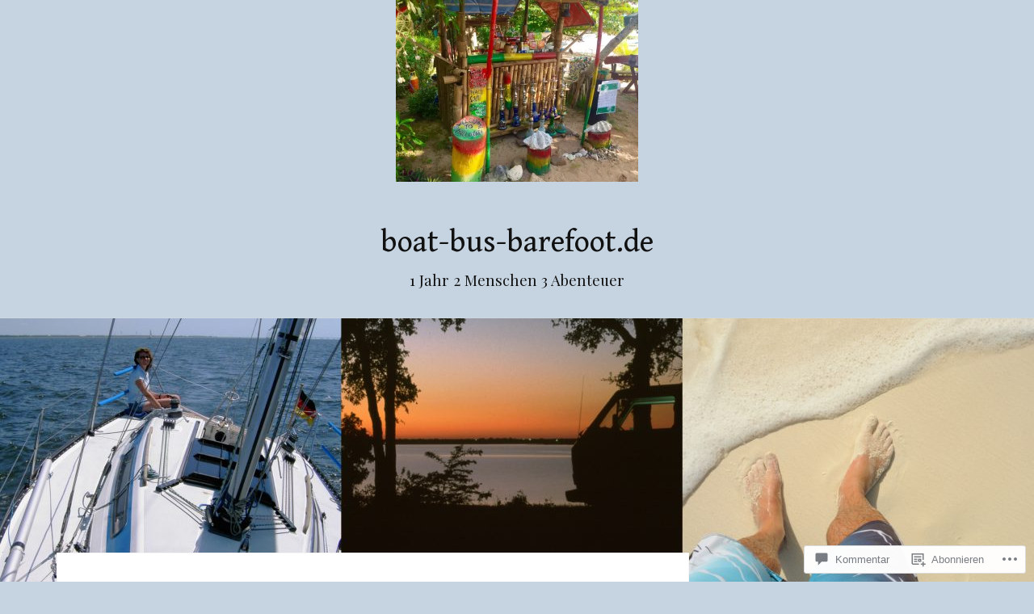

--- FILE ---
content_type: text/html; charset=utf-8
request_url: https://www.google.com/maps/d/embed?mid=18Dv64Y1F8987ZZ84AhzlhQvAR7Y
body_size: 123014
content:
<!DOCTYPE html><html itemscope itemtype="http://schema.org/WebSite"><head><script nonce="T_G1PGwCQC2xwnPnuzRM_Q">window['ppConfig'] = {productName: '06194a8f37177242d55a18e38c5a91c6', deleteIsEnforced:  false , sealIsEnforced:  false , heartbeatRate:  0.5 , periodicReportingRateMillis:  60000.0 , disableAllReporting:  false };(function(){'use strict';function k(a){var b=0;return function(){return b<a.length?{done:!1,value:a[b++]}:{done:!0}}}function l(a){var b=typeof Symbol!="undefined"&&Symbol.iterator&&a[Symbol.iterator];if(b)return b.call(a);if(typeof a.length=="number")return{next:k(a)};throw Error(String(a)+" is not an iterable or ArrayLike");}var m=typeof Object.defineProperties=="function"?Object.defineProperty:function(a,b,c){if(a==Array.prototype||a==Object.prototype)return a;a[b]=c.value;return a};
function n(a){a=["object"==typeof globalThis&&globalThis,a,"object"==typeof window&&window,"object"==typeof self&&self,"object"==typeof global&&global];for(var b=0;b<a.length;++b){var c=a[b];if(c&&c.Math==Math)return c}throw Error("Cannot find global object");}var p=n(this);function q(a,b){if(b)a:{var c=p;a=a.split(".");for(var d=0;d<a.length-1;d++){var e=a[d];if(!(e in c))break a;c=c[e]}a=a[a.length-1];d=c[a];b=b(d);b!=d&&b!=null&&m(c,a,{configurable:!0,writable:!0,value:b})}}
q("Object.is",function(a){return a?a:function(b,c){return b===c?b!==0||1/b===1/c:b!==b&&c!==c}});q("Array.prototype.includes",function(a){return a?a:function(b,c){var d=this;d instanceof String&&(d=String(d));var e=d.length;c=c||0;for(c<0&&(c=Math.max(c+e,0));c<e;c++){var f=d[c];if(f===b||Object.is(f,b))return!0}return!1}});
q("String.prototype.includes",function(a){return a?a:function(b,c){if(this==null)throw new TypeError("The 'this' value for String.prototype.includes must not be null or undefined");if(b instanceof RegExp)throw new TypeError("First argument to String.prototype.includes must not be a regular expression");return this.indexOf(b,c||0)!==-1}});function r(a,b,c){a("https://csp.withgoogle.com/csp/proto/"+encodeURIComponent(b),JSON.stringify(c))}function t(){var a;if((a=window.ppConfig)==null?0:a.disableAllReporting)return function(){};var b,c,d,e;return(e=(b=window)==null?void 0:(c=b.navigator)==null?void 0:(d=c.sendBeacon)==null?void 0:d.bind(navigator))!=null?e:u}function u(a,b){var c=new XMLHttpRequest;c.open("POST",a);c.send(b)}
function v(){var a=(w=Object.prototype)==null?void 0:w.__lookupGetter__("__proto__"),b=x,c=y;return function(){var d=a.call(this),e,f,g,h;r(c,b,{type:"ACCESS_GET",origin:(f=window.location.origin)!=null?f:"unknown",report:{className:(g=d==null?void 0:(e=d.constructor)==null?void 0:e.name)!=null?g:"unknown",stackTrace:(h=Error().stack)!=null?h:"unknown"}});return d}}
function z(){var a=(A=Object.prototype)==null?void 0:A.__lookupSetter__("__proto__"),b=x,c=y;return function(d){d=a.call(this,d);var e,f,g,h;r(c,b,{type:"ACCESS_SET",origin:(f=window.location.origin)!=null?f:"unknown",report:{className:(g=d==null?void 0:(e=d.constructor)==null?void 0:e.name)!=null?g:"unknown",stackTrace:(h=Error().stack)!=null?h:"unknown"}});return d}}function B(a,b){C(a.productName,b);setInterval(function(){C(a.productName,b)},a.periodicReportingRateMillis)}
var D="constructor __defineGetter__ __defineSetter__ hasOwnProperty __lookupGetter__ __lookupSetter__ isPrototypeOf propertyIsEnumerable toString valueOf __proto__ toLocaleString x_ngfn_x".split(" "),E=D.concat,F=navigator.userAgent.match(/Firefox\/([0-9]+)\./),G=(!F||F.length<2?0:Number(F[1])<75)?["toSource"]:[],H;if(G instanceof Array)H=G;else{for(var I=l(G),J,K=[];!(J=I.next()).done;)K.push(J.value);H=K}var L=E.call(D,H),M=[];
function C(a,b){for(var c=[],d=l(Object.getOwnPropertyNames(Object.prototype)),e=d.next();!e.done;e=d.next())e=e.value,L.includes(e)||M.includes(e)||c.push(e);e=Object.prototype;d=[];for(var f=0;f<c.length;f++){var g=c[f];d[f]={name:g,descriptor:Object.getOwnPropertyDescriptor(Object.prototype,g),type:typeof e[g]}}if(d.length!==0){c=l(d);for(e=c.next();!e.done;e=c.next())M.push(e.value.name);var h;r(b,a,{type:"SEAL",origin:(h=window.location.origin)!=null?h:"unknown",report:{blockers:d}})}};var N=Math.random(),O=t(),P=window.ppConfig;P&&(P.disableAllReporting||P.deleteIsEnforced&&P.sealIsEnforced||N<P.heartbeatRate&&r(O,P.productName,{origin:window.location.origin,type:"HEARTBEAT"}));var y=t(),Q=window.ppConfig;if(Q)if(Q.deleteIsEnforced)delete Object.prototype.__proto__;else if(!Q.disableAllReporting){var x=Q.productName;try{var w,A;Object.defineProperty(Object.prototype,"__proto__",{enumerable:!1,get:v(),set:z()})}catch(a){}}
(function(){var a=t(),b=window.ppConfig;b&&(b.sealIsEnforced?Object.seal(Object.prototype):b.disableAllReporting||(document.readyState!=="loading"?B(b,a):document.addEventListener("DOMContentLoaded",function(){B(b,a)})))})();}).call(this);
</script><title itemprop="name">barefoot in Asien und Australien - Google My Maps</title><meta name="robots" content="noindex,nofollow"/><meta http-equiv="X-UA-Compatible" content="IE=edge,chrome=1"><meta name="viewport" content="initial-scale=1.0,minimum-scale=1.0,maximum-scale=1.0,user-scalable=0,width=device-width"/><meta name="description" itemprop="description" content="barefoot in Asien und Australien"/><meta itemprop="url" content="https://www.google.com/maps/d/viewer?mid=18Dv64Y1F8987ZZ84AhzlhQvAR7Y"/><meta itemprop="image" content="https://www.google.com/maps/d/thumbnail?mid=18Dv64Y1F8987ZZ84AhzlhQvAR7Y"/><meta property="og:type" content="website"/><meta property="og:title" content="barefoot in Asien und Australien - Google My Maps"/><meta property="og:description" content="barefoot in Asien und Australien"/><meta property="og:url" content="https://www.google.com/maps/d/viewer?mid=18Dv64Y1F8987ZZ84AhzlhQvAR7Y"/><meta property="og:image" content="https://www.google.com/maps/d/thumbnail?mid=18Dv64Y1F8987ZZ84AhzlhQvAR7Y"/><meta property="og:site_name" content="Google My Maps"/><meta name="twitter:card" content="summary_large_image"/><meta name="twitter:title" content="barefoot in Asien und Australien - Google My Maps"/><meta name="twitter:description" content="barefoot in Asien und Australien"/><meta name="twitter:image:src" content="https://www.google.com/maps/d/thumbnail?mid=18Dv64Y1F8987ZZ84AhzlhQvAR7Y"/><link rel="stylesheet" id="gmeviewer-styles" href="https://www.gstatic.com/mapspro/_/ss/k=mapspro.gmeviewer.ZPef100W6CI.L.W.O/am=AAAE/d=0/rs=ABjfnFU-qGe8BTkBR_LzMLwzNczeEtSkkw" nonce="wNQq7G_wL9mmj19GeFOlYw"><link rel="stylesheet" href="https://fonts.googleapis.com/css?family=Roboto:300,400,500,700" nonce="wNQq7G_wL9mmj19GeFOlYw"><link rel="shortcut icon" href="//www.gstatic.com/mapspro/images/favicon-001.ico"><link rel="canonical" href="https://www.google.com/mymaps/viewer?mid=18Dv64Y1F8987ZZ84AhzlhQvAR7Y&amp;hl=en_US"></head><body jscontroller="O1VPAb" jsaction="click:cOuCgd;"><div class="c4YZDc HzV7m-b7CEbf SfQLQb-dIxMhd-bN97Pc-b3rLgd"><div class="jQhVs-haAclf"><div class="jQhVs-uMX1Ee-My5Dr-purZT-uDEFge"><div class="jQhVs-uMX1Ee-My5Dr-purZT-uDEFge-bN97Pc"><div class="jQhVs-uMX1Ee-My5Dr-purZT-uDEFge-Bz112c"></div><div class="jQhVs-uMX1Ee-My5Dr-purZT-uDEFge-fmcmS-haAclf"><div class="jQhVs-uMX1Ee-My5Dr-purZT-uDEFge-fmcmS">Open full screen to view more</div></div></div></div></div><div class="i4ewOd-haAclf"><div class="i4ewOd-UzWXSb" id="map-canvas"></div></div><div class="X3SwIb-haAclf NBDE7b-oxvKad"><div class="X3SwIb-i8xkGf"></div></div><div class="Te60Vd-ZMv3u dIxMhd-bN97Pc-b3rLgd"><div class="dIxMhd-bN97Pc-Tswv1b-Bz112c"></div><div class="dIxMhd-bN97Pc-b3rLgd-fmcmS">This map was created by a user. <a href="//support.google.com/mymaps/answer/3024454?hl=en&amp;amp;ref_topic=3188329" target="_blank">Learn how to create your own.</a></div><div class="dIxMhd-bN97Pc-b3rLgd-TvD9Pc" title="Close"></div></div><script nonce="T_G1PGwCQC2xwnPnuzRM_Q">this.gbar_=this.gbar_||{};(function(_){var window=this;
try{
_.Fd=function(a,b,c){if(!a.j)if(c instanceof Array)for(var d of c)_.Fd(a,b,d);else{d=(0,_.y)(a.C,a,b);const e=a.v+c;a.v++;b.dataset.eqid=e;a.B[e]=d;b&&b.addEventListener?b.addEventListener(c,d,!1):b&&b.attachEvent?b.attachEvent("on"+c,d):a.o.log(Error("t`"+b))}};
}catch(e){_._DumpException(e)}
try{
var Gd=document.querySelector(".gb_J .gb_B"),Hd=document.querySelector("#gb.gb_ad");Gd&&!Hd&&_.Fd(_.od,Gd,"click");
}catch(e){_._DumpException(e)}
try{
_.qh=function(a){if(a.v)return a.v;for(const b in a.i)if(a.i[b].ka()&&a.i[b].B())return a.i[b];return null};_.rh=function(a,b){a.i[b.J()]=b};var sh=new class extends _.N{constructor(){var a=_.$c;super();this.B=a;this.v=null;this.o={};this.C={};this.i={};this.j=null}A(a){this.i[a]&&(_.qh(this)&&_.qh(this).J()==a||this.i[a].P(!0))}Ua(a){this.j=a;for(const b in this.i)this.i[b].ka()&&this.i[b].Ua(a)}oc(a){return a in this.i?this.i[a]:null}};_.rd("dd",sh);
}catch(e){_._DumpException(e)}
try{
_.Ji=function(a,b){return _.H(a,36,b)};
}catch(e){_._DumpException(e)}
try{
var Ki=document.querySelector(".gb_z .gb_B"),Li=document.querySelector("#gb.gb_ad");Ki&&!Li&&_.Fd(_.od,Ki,"click");
}catch(e){_._DumpException(e)}
})(this.gbar_);
// Google Inc.
</script><script nonce="T_G1PGwCQC2xwnPnuzRM_Q">
  function _DumpException(e) {
    if (window.console) {
      window.console.error(e.stack);
    }
  }
  var _pageData = "[[1,null,null,null,null,null,null,null,null,null,\"at\",\"\",\"\",1768734224175,\"\",\"en_US\",false,[],\"https://www.google.com/maps/d/viewer?mid\\u003d18Dv64Y1F8987ZZ84AhzlhQvAR7Y\",\"https://www.google.com/maps/d/embed?mid\\u003d18Dv64Y1F8987ZZ84AhzlhQvAR7Y\\u0026ehbc\\u003d2E312F\",\"https://www.google.com/maps/d/edit?mid\\u003d18Dv64Y1F8987ZZ84AhzlhQvAR7Y\",\"https://www.google.com/maps/d/thumbnail?mid\\u003d18Dv64Y1F8987ZZ84AhzlhQvAR7Y\",null,null,true,\"https://www.google.com/maps/d/print?mid\\u003d18Dv64Y1F8987ZZ84AhzlhQvAR7Y\",\"https://www.google.com/maps/d/pdf?mid\\u003d18Dv64Y1F8987ZZ84AhzlhQvAR7Y\",\"https://www.google.com/maps/d/viewer?mid\\u003d18Dv64Y1F8987ZZ84AhzlhQvAR7Y\",null,false,\"/maps/d\",\"maps/sharing\",\"//www.google.com/intl/en_US/help/terms_maps.html\",true,\"https://docs.google.com/picker\",null,false,null,[[[\"//www.gstatic.com/mapspro/images/google-my-maps-logo-regular-001.png\",143,25],[\"//www.gstatic.com/mapspro/images/google-my-maps-logo-regular-2x-001.png\",286,50]],[[\"//www.gstatic.com/mapspro/images/google-my-maps-logo-small-001.png\",113,20],[\"//www.gstatic.com/mapspro/images/google-my-maps-logo-small-2x-001.png\",226,40]]],1,\"https://www.gstatic.com/mapspro/_/js/k\\u003dmapspro.gmeviewer.en_US.knJKv4m5-eY.O/am\\u003dAAAE/d\\u003d0/rs\\u003dABjfnFWJ7eYXBrZ1WlLyBY6MwF9-imcrgg/m\\u003dgmeviewer_base\",null,null,true,null,\"US\",null,null,null,null,null,null,true],[\"mf.map\",\"18Dv64Y1F8987ZZ84AhzlhQvAR7Y\",\"barefoot in Asien und Australien\",null,[90.20354175709349,6.321366410068732,119.69084644459349,-9.486386738698473],[101.7004394,6.17309,116.29688,-10.4918102],[[null,\"lm9dxwLAoaM\",\"Christmas Island 28.01. bis 25.02.2017\",\"\",[[[\"https://mt.googleapis.com/vt/icon/name\\u003dicons/onion/SHARED-mymaps-pin-container-bg_4x.png,icons/onion/SHARED-mymaps-pin-container_4x.png,icons/onion/1899-blank-shape_pin_4x.png\\u0026highlight\\u003dff000000,0288D1\\u0026scale\\u003d2.0\"],null,1,1,[[null,[-10.4233102,105.6825006]],\"0\",null,\"lm9dxwLAoaM\",[-10.4233102,105.6825006],[0,-128],\"18C9C913CD0DC60A\"],[[\"Unser Wohnhaus\"]]],[[\"https://mt.googleapis.com/vt/icon/name\\u003dicons/onion/SHARED-mymaps-pin-container-bg_4x.png,icons/onion/SHARED-mymaps-pin-container_4x.png,icons/onion/1899-blank-shape_pin_4x.png\\u0026highlight\\u003dff000000,0288D1\\u0026scale\\u003d2.0\"],null,1,1,[[null,[-10.4318887,105.67110120000001]],\"0\",null,\"lm9dxwLAoaM\",[-10.4318887,105.6711012],[0,-128],\"18C9CA42CB13001F\"],[[\"National Park Headquarter\"]]],[[\"https://mt.googleapis.com/vt/icon/name\\u003dicons/onion/SHARED-mymaps-pin-container-bg_4x.png,icons/onion/SHARED-mymaps-pin-container_4x.png,icons/onion/1899-blank-shape_pin_4x.png\\u0026highlight\\u003dff000000,0288D1\\u0026scale\\u003d2.0\"],null,1,1,[[null,[-10.4918102,105.64682720000002]],\"0\",null,\"lm9dxwLAoaM\",[-10.4918102,105.6468272],[0,-128],\"18C9E3DD69D01BD4\"],[[\"Pink House Research Station\"]]]],null,null,true,null,null,null,null,[[\"lm9dxwLAoaM\",1,null,null,null,\"https://www.google.com/maps/d/kml?mid\\u003d18Dv64Y1F8987ZZ84AhzlhQvAR7Y\\u0026resourcekey\\u0026lid\\u003dlm9dxwLAoaM\",null,null,null,null,null,2,null,[[[\"18C9C913CD0DC60A\",[[[-10.4233102,105.6825006]]],null,null,0,[[\"Name\",[\"Unser Wohnhaus\"],1]],null,0],[\"18C9CA42CB13001F\",[[[-10.4318887,105.6711012]]],null,null,0,[[\"Name\",[\"National Park Headquarter\"],1]],null,1],[\"18C9E3DD69D01BD4\",[[[-10.4918102,105.6468272]]],null,null,0,[[\"Name\",[\"Pink House Research Station\"],1]],null,2]],[[[\"https://mt.googleapis.com/vt/icon/name\\u003dicons/onion/SHARED-mymaps-pin-container-bg_4x.png,icons/onion/SHARED-mymaps-pin-container_4x.png,icons/onion/1899-blank-shape_pin_4x.png\\u0026highlight\\u003dff000000,0288D1\\u0026scale\\u003d2.0\",[32,64]],[[\"000000\",1],1200],[[\"000000\",0.30196078431372547],[\"000000\",1],1200]]]]]],null,null,null,null,null,1],[null,\"cs82envvK3s\",\"Bali 25.02. bis 11.03.2017\",\"\",[[[\"[data-uri]\\u003d\"],null,1,1,[[null,[-8.7444661,115.1680129]],\"0\",null,\"cs82envvK3s\",[-8.7444661,115.1680129],[0,0],\"18C9CF8254DADB34\"],[[\"Ngurah Rai Airport, Tuban, Badung, Bali\"]]],[[\"[data-uri]\"],null,1,1,[[null,[-8.708519,115.171278]],\"0\",null,\"cs82envvK3s\",[-8.708519,115.171278],[0,0],\"18C9CF8254FA8362\"],[[\"JOCS Boutique Hotel \\u0026 Spa, Jalan Melasti, Legian, Badung, Bali\"]]],[[\"[data-uri]\\u003d\\u003d\"],null,1,1,[[null,[-8.6206962,115.08737930000001]],\"0\",null,\"cs82envvK3s\",[-8.6206962,115.0873793],[0,0],\"18C9D43482E485FF\"],[[\"Tanah Lot Temple, Tabanan, Bali\"]]],[[\"[data-uri]\"],null,1,1,[[null,[-8.2596678,114.4771607]],\"0\",null,\"cs82envvK3s\",[-8.2596678,114.4771607],[0,0],\"18C9D46CEDACCDD2\"],[[\"Melaya Beach Resort, Melaya, Jembrana, Bali\"]]],[[\"[data-uri]\\u003d\\u003d\"],null,1,1,[[null,[-8.1568533,114.65450409999998]],\"0\",null,\"cs82envvK3s\",[-8.1568533,114.6545041],[0,0],\"18C9D4AE8522617A\"],[[\"Pemuteran, Buleleng, Bali\"]]],[[\"[data-uri]\"],null,1,1,[[null,[-8.275201200000001,115.166393]],\"0\",null,\"cs82envvK3s\",[-8.2752012,115.166393],[0,0],\"18C9D846913AAF4A\"],[[\"Pura Ulun Danu Beratan, Candikuning, Tabanan, Bali\"]]],[[\"[data-uri]\\u003d\"],null,1,1,[[null,[-8.5088138,115.25887870000001]],\"0\",null,\"cs82envvK3s\",[-8.5088138,115.2588787],[0,0],\"18C9DBEB082E49BE\"],[[\"Nick\u0027s Pension, Jalan Bisma, Ubud, Gianyar, Bali\"]]],[[\"[data-uri]\\u003d\\u003d\"],null,1,1,[[null,[-8.5169176,115.26430380000001]],\"0\",null,\"cs82envvK3s\",[-8.5169176,115.2643038],[0,0],\"18C9DC75A6CE3F86\"],[[\"Biyukukung Suites \\u0026 Spa, Jalan Sugriwa, Ubud, Gianyar, Bali\"]]],[[\"[data-uri]\\u003d\\u003d\"],null,1,1,[[null,[-8.6936366,115.25417470000001]],\"0\",null,\"cs82envvK3s\",[-8.6936366,115.2541747],[0,0],\"18C9DCF11BE6F17F\"],[[\"Paradise Villa No 4, Gang VI, Sanur Kauh, Kota Denpasar, Bali\"]]],[[\"[data-uri]\\u003d\\u003d\"],null,1,1,[[null,[-8.7444661,115.1680129]],\"0\",null,\"cs82envvK3s\",[-8.7444661,115.1680129],[0,0],\"18C9DDBDE6B53DC8\"],[[\"Ngurah Rai Airport, Tuban, Badung, Bali\"]]]],null,null,true,null,null,null,null,[[\"cs82envvK3s\",1,null,null,null,\"https://www.google.com/maps/d/kml?mid\\u003d18Dv64Y1F8987ZZ84AhzlhQvAR7Y\\u0026resourcekey\\u0026lid\\u003dcs82envvK3s\",null,null,null,null,null,2,null,[[[\"18C9CF8254E17DEF\",null,[[[[[-8.74447,115.16801]],[[-8.74448,115.16803]],[[-8.74445,115.16895]],[[-8.74443,115.16903]],[[-8.74443,115.16906]],[[-8.74442,115.16907]],[[-8.74441,115.16909]],[[-8.74436,115.16912]],[[-8.74434,115.16912]],[[-8.74428,115.16913]],[[-8.74393,115.16913]],[[-8.74392,115.16912]],[[-8.7439,115.16912]],[[-8.74388,115.16911]],[[-8.74385,115.16912]],[[-8.74383,115.16912]],[[-8.74378,115.16913]],[[-8.74374,115.16898]],[[-8.74374,115.16896]],[[-8.74363,115.16838]],[[-8.74363,115.16829]],[[-8.74362,115.16818]],[[-8.74362,115.16795]],[[-8.74361,115.16786]],[[-8.7436,115.16782]],[[-8.74353,115.16772]],[[-8.74345,115.16765]],[[-8.74334,115.16759]],[[-8.74322,115.16754]],[[-8.7432,115.16761]],[[-8.74319,115.16762]],[[-8.74319,115.16763]],[[-8.74318,115.16763]],[[-8.74318,115.16764]],[[-8.74312,115.16766]],[[-8.74303,115.16766]],[[-8.74286,115.16769]],[[-8.74235,115.16783]],[[-8.74234,115.16783]],[[-8.74214,115.16791]],[[-8.74149,115.16824]],[[-8.74134,115.1683]],[[-8.7413,115.1683]],[[-8.74124,115.16831]],[[-8.74114,115.16831]],[[-8.7411,115.1683]],[[-8.74107,115.1683]],[[-8.74102,115.16827]],[[-8.74094,115.16824]],[[-8.7409,115.16821]],[[-8.74085,115.16816]],[[-8.74081,115.16813]],[[-8.74073,115.16803]],[[-8.74071,115.16799]],[[-8.74067,115.16788]],[[-8.74065,115.16778]],[[-8.74065,115.16772]],[[-8.74066,115.16763]],[[-8.74065,115.1675]],[[-8.74066,115.16727]],[[-8.7405,115.16721]],[[-8.74037,115.16714]],[[-8.74022,115.16709]],[[-8.74017,115.16709]],[[-8.7401,115.16711]],[[-8.74003,115.16715]],[[-8.73997,115.16721]],[[-8.7399,115.16733]],[[-8.7397,115.16762]],[[-8.73962,115.16772]],[[-8.73957,115.16776]],[[-8.73946,115.16782]],[[-8.739,115.16801]],[[-8.73895,115.16804]],[[-8.7381,115.16826]],[[-8.73781,115.16839]],[[-8.7377,115.16842]],[[-8.73739,115.16845]],[[-8.73731,115.16809]],[[-8.73725,115.16764]],[[-8.73725,115.16759]],[[-8.73721,115.16727]],[[-8.73719,115.16723]],[[-8.73716,115.16721]],[[-8.73714,115.16719]],[[-8.73709,115.16719]],[[-8.73706,115.16718]],[[-8.737,115.16718]],[[-8.73697,115.16719]],[[-8.73694,115.16719]],[[-8.73644,115.16725]],[[-8.73617,115.1673]],[[-8.73558,115.16736]],[[-8.73476,115.16737]],[[-8.73471,115.16736]],[[-8.73445,115.16734]],[[-8.73415,115.16729]],[[-8.73378,115.16726]],[[-8.73353,115.16726]],[[-8.73295,115.16731]],[[-8.73276,115.16734]],[[-8.73174,115.16756]],[[-8.73115,115.16764]],[[-8.73065,115.16776]],[[-8.73009,115.16792]],[[-8.72997,115.16798]],[[-8.72994,115.16799]],[[-8.72979,115.16808]],[[-8.7286,115.16896]],[[-8.72848,115.16906]],[[-8.72751,115.1697]],[[-8.72746,115.16975]],[[-8.7268,115.17016]],[[-8.72635,115.17038]],[[-8.72603,115.17057]],[[-8.72585,115.1707]],[[-8.72565,115.17079]],[[-8.72492,115.17126]],[[-8.72481,115.17132]],[[-8.72478,115.17133]],[[-8.72475,115.17133]],[[-8.72473,115.17134]],[[-8.72433,115.17134]],[[-8.72431,115.17127]],[[-8.72431,115.17124]],[[-8.72429,115.17122]],[[-8.72428,115.1712]],[[-8.72426,115.17119]],[[-8.72418,115.17119]],[[-8.72359,115.17129]],[[-8.72272,115.17138]],[[-8.72257,115.17138]],[[-8.72262,115.17067]],[[-8.72265,115.16989]],[[-8.72264,115.16987]],[[-8.72263,115.16987]],[[-8.72259,115.16985]],[[-8.72082,115.16962]],[[-8.72041,115.16954]],[[-8.72031,115.1695]],[[-8.72002,115.16935]],[[-8.71966,115.16925]],[[-8.71851,115.16907]],[[-8.71537,115.16823]],[[-8.71526,115.16821]],[[-8.71499,115.16813]],[[-8.71318,115.16769]],[[-8.71316,115.16768]],[[-8.71315,115.16768]],[[-8.71234,115.1675]],[[-8.71176,115.16735]],[[-8.71174,115.16735]],[[-8.71118,115.16722]],[[-8.70959,115.16691]],[[-8.70915,115.16684]],[[-8.70913,115.16684]],[[-8.70913,115.16685]],[[-8.70912,115.16685]],[[-8.70912,115.16686]],[[-8.70911,115.16687]],[[-8.70899,115.16783]],[[-8.70895,115.16833]],[[-8.70892,115.16838]],[[-8.70886,115.16892]],[[-8.70876,115.16953]],[[-8.70875,115.16955]],[[-8.7087,115.16988]],[[-8.7087,115.16991]],[[-8.70861,115.17042]],[[-8.70844,115.17195]],[[-8.70842,115.17195]],[[-8.70832,115.17191]],[[-8.70765,115.17169]],[[-8.70748,115.17165]],[[-8.70747,115.17165]],[[-8.70747,115.17164]],[[-8.70746,115.17164]],[[-8.70713,115.17156]],[[-8.70694,115.17149]],[[-8.70644,115.17136]],[[-8.70643,115.17135]],[[-8.70563,115.17113]],[[-8.70561,115.17112]],[[-8.70557,115.17111]],[[-8.70555,115.17111]],[[-8.70554,115.1711]],[[-8.70536,115.17103]],[[-8.70517,115.17097]],[[-8.70517,115.17096]],[[-8.70516,115.17096]],[[-8.70497,115.17091]],[[-8.70495,115.17091]],[[-8.70463,115.17081]],[[-8.70425,115.17071]],[[-8.70396,115.17061]],[[-8.70391,115.1706]],[[-8.70387,115.17058]],[[-8.70362,115.17051]],[[-8.70361,115.17051]],[[-8.7028,115.17031]],[[-8.702,115.17005]],[[-8.70122,115.16987]],[[-8.69816,115.16899]],[[-8.69772,115.16889]],[[-8.69658,115.16856]],[[-8.69546,115.16834]],[[-8.69543,115.16834]],[[-8.69405,115.16813]],[[-8.6935,115.16808]],[[-8.69316,115.16803]],[[-8.69313,115.16802]],[[-8.69308,115.16802]],[[-8.69262,115.16796]],[[-8.69258,115.16796]],[[-8.69176,115.16787]],[[-8.6891,115.16748]],[[-8.68871,115.16744]],[[-8.68734,115.16725]],[[-8.68728,115.16725]],[[-8.68692,115.16718]],[[-8.68652,115.16707]],[[-8.68621,115.167]],[[-8.68534,115.16684]],[[-8.68528,115.16682]],[[-8.6851,115.1668]],[[-8.68508,115.16679]],[[-8.68492,115.16677]],[[-8.68476,115.16673]],[[-8.6845,115.16669]],[[-8.68434,115.16665]],[[-8.68347,115.16649]],[[-8.68315,115.16638]],[[-8.68256,115.16452]],[[-8.68213,115.16454]],[[-8.68141,115.16454]],[[-8.68124,115.16453]],[[-8.68064,115.16453]],[[-8.68063,115.16452]],[[-8.67999,115.16451]],[[-8.67977,115.16453]],[[-8.67944,115.16453]],[[-8.67921,115.16455]],[[-8.67844,115.16458]],[[-8.67599,115.16479]],[[-8.67532,115.1649]],[[-8.67525,115.16492]],[[-8.67513,115.16493]],[[-8.67501,115.16493]],[[-8.67408,115.16487]],[[-8.67376,115.16487]],[[-8.67304,115.16495]],[[-8.67246,115.16497]],[[-8.6723,115.16496]],[[-8.67217,115.16493]],[[-8.67206,115.16492]],[[-8.67188,115.16488]],[[-8.67035,115.16465]],[[-8.66995,115.16461]],[[-8.66871,115.16456]],[[-8.66863,115.16457]],[[-8.66853,115.1646]],[[-8.66837,115.16469]],[[-8.6683,115.16472]],[[-8.668,115.16491]],[[-8.66762,115.16519]],[[-8.66734,115.16537]],[[-8.66727,115.16543]],[[-8.66699,115.16563]],[[-8.66599,115.16641]],[[-8.66558,115.1667]],[[-8.66547,115.16679]],[[-8.66513,115.16703]],[[-8.66487,115.16719]],[[-8.66468,115.16727]],[[-8.66447,115.1673]],[[-8.6635,115.16738]],[[-8.66295,115.16734]],[[-8.6626,115.16729]],[[-8.66229,115.16728]],[[-8.66226,115.16671]],[[-8.66215,115.16611]],[[-8.66211,115.16564]],[[-8.66212,115.16552]],[[-8.66216,115.16536]],[[-8.66217,115.16534]],[[-8.66219,115.16532]],[[-8.66221,115.16506]],[[-8.6622,115.1644]],[[-8.66146,115.16422]],[[-8.66145,115.16422]],[[-8.66143,115.16421]],[[-8.66135,115.16419]],[[-8.66118,115.16412]],[[-8.66051,115.16375]],[[-8.66002,115.16343]],[[-8.65974,115.16327]],[[-8.65938,115.16304]],[[-8.65927,115.16298]],[[-8.65886,115.16281]],[[-8.65876,115.16278]],[[-8.65859,115.16275]],[[-8.65846,115.16274]],[[-8.65843,115.16275]],[[-8.65802,115.16277]],[[-8.65797,115.16276]],[[-8.65751,115.16276]],[[-8.65732,115.16275]],[[-8.6573,115.16274]],[[-8.65674,115.16264]],[[-8.6561,115.16249]],[[-8.65606,115.16247]],[[-8.65566,115.16242]],[[-8.65563,115.16241]],[[-8.6553,115.16237]],[[-8.65479,115.16234]],[[-8.65428,115.16236]],[[-8.65408,115.16239]],[[-8.65392,115.1624]],[[-8.65389,115.16241]],[[-8.65378,115.16242]],[[-8.65375,115.16243]],[[-8.65355,115.16243]],[[-8.65342,115.16244]],[[-8.65339,115.16245]],[[-8.65312,115.16248]],[[-8.65232,115.16249]],[[-8.65225,115.16248]],[[-8.65221,115.16246]],[[-8.65215,115.16244]],[[-8.65207,115.1624]],[[-8.65205,115.16238]],[[-8.65182,115.16227]],[[-8.65159,115.16213]],[[-8.65113,115.16199]],[[-8.65112,115.16199]],[[-8.65084,115.16192]],[[-8.65076,115.16191]],[[-8.65054,115.16191]],[[-8.65038,115.16194]],[[-8.65025,115.16199]],[[-8.65006,115.16209]],[[-8.64996,115.16216]],[[-8.64925,115.16255]],[[-8.64924,115.16256]],[[-8.64915,115.16259]],[[-8.64909,115.16259]],[[-8.64907,115.16258]],[[-8.64906,115.16258]],[[-8.64904,115.16256]],[[-8.64902,115.16253]],[[-8.64889,115.16222]],[[-8.64882,115.16194]],[[-8.64875,115.16156]],[[-8.64872,115.16146]],[[-8.64871,115.16144]],[[-8.64867,115.1614]],[[-8.64865,115.16139]],[[-8.64862,115.16139]],[[-8.64804,115.16151]],[[-8.64739,115.1616]],[[-8.64712,115.16165]],[[-8.64709,115.16165]],[[-8.64672,115.16172]],[[-8.64657,115.16176]],[[-8.64646,115.16177]],[[-8.64569,115.16191]],[[-8.64543,115.16036]],[[-8.64539,115.16002]],[[-8.64538,115.15999]],[[-8.64529,115.15948]],[[-8.64528,115.15945]],[[-8.64525,115.15925]],[[-8.64517,115.15895]],[[-8.64517,115.15893]],[[-8.64514,115.15881]],[[-8.64507,115.15862]],[[-8.64503,115.15855]],[[-8.64496,115.15846]],[[-8.64493,115.15843]],[[-8.64435,115.15797]],[[-8.64424,115.15786]],[[-8.64404,115.15761]],[[-8.64399,115.15752]],[[-8.64392,115.15735]],[[-8.64388,115.15721]],[[-8.64378,115.15695]],[[-8.64355,115.15626]],[[-8.64344,115.15607]],[[-8.64335,115.15594]],[[-8.64315,115.15572]],[[-8.64311,115.15569]],[[-8.64285,115.15543]],[[-8.6428,115.15537]],[[-8.6428,115.15536]],[[-8.64248,115.15494]],[[-8.64215,115.15511]],[[-8.64186,115.15529]],[[-8.64185,115.1553]],[[-8.64075,115.15316]],[[-8.64022,115.15199]],[[-8.64006,115.15169]],[[-8.63993,115.15149]],[[-8.63918,115.15056]],[[-8.639,115.15031]],[[-8.63892,115.15017]],[[-8.63873,115.14978]],[[-8.6387,115.14973]],[[-8.63862,115.14963]],[[-8.63831,115.14939]],[[-8.63811,115.1492]],[[-8.63795,115.14897]],[[-8.6378,115.1487]],[[-8.63758,115.14824]],[[-8.63756,115.14818]],[[-8.63746,115.148]],[[-8.63731,115.1478]],[[-8.6369,115.14731]],[[-8.6368,115.14716]],[[-8.63677,115.14713]],[[-8.63676,115.14711]],[[-8.63675,115.14711]],[[-8.63674,115.1471]],[[-8.63672,115.14709]],[[-8.63668,115.14709]],[[-8.63666,115.14707]],[[-8.6366,115.14696]],[[-8.63658,115.14691]],[[-8.63625,115.14631]],[[-8.636,115.14596]],[[-8.63595,115.14586]],[[-8.63593,115.14583]],[[-8.63593,115.1458]],[[-8.63594,115.14579]],[[-8.63594,115.14577]],[[-8.63612,115.14553]],[[-8.63637,115.14516]],[[-8.63638,115.14513]],[[-8.63638,115.14511]],[[-8.63639,115.14506]],[[-8.63638,115.14493]],[[-8.6363,115.14441]],[[-8.63629,115.14439]],[[-8.63621,115.14394]],[[-8.63615,115.14371]],[[-8.63613,115.14354]],[[-8.63592,115.14291]],[[-8.63561,115.14219]],[[-8.63537,115.14143]],[[-8.63497,115.1404]],[[-8.6347,115.13977]],[[-8.63465,115.13963]],[[-8.63455,115.13942]],[[-8.63436,115.13894]],[[-8.63421,115.13865]],[[-8.63345,115.13746]],[[-8.63327,115.13711]],[[-8.63322,115.13697]],[[-8.63321,115.13696]],[[-8.63317,115.13685]],[[-8.63276,115.13605]],[[-8.63256,115.1357]],[[-8.63231,115.13516]],[[-8.63221,115.13498]],[[-8.63219,115.13492]],[[-8.6318,115.13429]],[[-8.63178,115.13428]],[[-8.63177,115.13428]],[[-8.63158,115.13422]],[[-8.63151,115.13421]],[[-8.63145,115.13419]],[[-8.63128,115.13374]],[[-8.63122,115.13354]],[[-8.63095,115.1331]],[[-8.63093,115.13308]],[[-8.63083,115.13294]],[[-8.6307,115.13279]],[[-8.63059,115.13268]],[[-8.62999,115.13216]],[[-8.62992,115.13207]],[[-8.62973,115.13177]],[[-8.62973,115.13176]],[[-8.62972,115.13175]],[[-8.62943,115.13124]],[[-8.62941,115.13122]],[[-8.62921,115.13088]],[[-8.62885,115.13032]],[[-8.62852,115.12976]],[[-8.62795,115.12869]],[[-8.627,115.12721]],[[-8.62693,115.12708]],[[-8.62622,115.12544]],[[-8.62611,115.12523]],[[-8.62607,115.12517]],[[-8.62603,115.12509]],[[-8.62596,115.125]],[[-8.62593,115.12497]],[[-8.62589,115.12494]],[[-8.62584,115.12489]],[[-8.62577,115.12484]],[[-8.62505,115.12418]],[[-8.62471,115.1239]],[[-8.6246,115.12382]],[[-8.62448,115.12365]],[[-8.62433,115.1234]],[[-8.62385,115.12251]],[[-8.62309,115.12124]],[[-8.62308,115.12123]],[[-8.62279,115.12076]],[[-8.62259,115.12039]],[[-8.62228,115.11989]],[[-8.62219,115.11979]],[[-8.62208,115.11964]],[[-8.62179,115.11936]],[[-8.62045,115.11792]],[[-8.62024,115.11775]],[[-8.61987,115.11741]],[[-8.61982,115.11738]],[[-8.61653,115.11603]],[[-8.61646,115.11601]],[[-8.61149,115.11395]],[[-8.61148,115.11394]],[[-8.61136,115.1139]],[[-8.61091,115.11366]],[[-8.61083,115.11358]],[[-8.61082,115.11356]],[[-8.61078,115.11352]],[[-8.61078,115.11351]],[[-8.60874,115.11097]],[[-8.60861,115.11085]],[[-8.60831,115.11063]],[[-8.60809,115.11052]],[[-8.60792,115.11047]],[[-8.60788,115.11045]],[[-8.60768,115.11043]],[[-8.60764,115.11042]],[[-8.6076,115.1104]],[[-8.60758,115.11038]],[[-8.60756,115.11034]],[[-8.60756,115.11031]],[[-8.60752,115.11014]],[[-8.60752,115.11009]],[[-8.60751,115.11004]],[[-8.60751,115.10995]],[[-8.6075,115.1099]],[[-8.60746,115.10982]],[[-8.60742,115.10977]],[[-8.60736,115.10967]],[[-8.60735,115.10964]],[[-8.60735,115.10962]],[[-8.60734,115.10958]],[[-8.60734,115.10955]],[[-8.60733,115.10951]],[[-8.60733,115.10943]],[[-8.60732,115.10937]],[[-8.60732,115.10935]],[[-8.60731,115.10932]],[[-8.60729,115.10928]],[[-8.60727,115.10922]],[[-8.60723,115.10916]],[[-8.60719,115.10912]],[[-8.607,115.10886]],[[-8.60671,115.10856]],[[-8.60629,115.10805]],[[-8.60622,115.10798]],[[-8.60584,115.10752]],[[-8.60564,115.10719]],[[-8.60563,115.10718]],[[-8.60541,115.10678]],[[-8.60549,115.10667]],[[-8.60551,115.10663]],[[-8.60551,115.10655]],[[-8.6055,115.10652]],[[-8.60531,115.10618]],[[-8.60525,115.1061]],[[-8.60513,115.10598]],[[-8.60501,115.10589]],[[-8.60488,115.10576]],[[-8.60484,115.10571]],[[-8.60482,115.10564]],[[-8.6048,115.10552]],[[-8.60475,115.10532]],[[-8.60459,115.10499]],[[-8.6042,115.10433]],[[-8.60437,115.10421]],[[-8.60456,115.1041]],[[-8.60562,115.1034]],[[-8.60646,115.10278]],[[-8.60647,115.10278]],[[-8.60708,115.10226]],[[-8.60727,115.10208]],[[-8.60842,115.1012]],[[-8.60883,115.10086]],[[-8.60905,115.10066]],[[-8.60932,115.10046]],[[-8.61002,115.09989]],[[-8.61036,115.09959]],[[-8.61048,115.09947]],[[-8.61049,115.09947]],[[-8.61091,115.09909]],[[-8.61095,115.09904]],[[-8.61103,115.09897]],[[-8.6119,115.09802]],[[-8.61194,115.09799]],[[-8.61197,115.09796]],[[-8.61204,115.09791]],[[-8.61246,115.09773]],[[-8.61251,115.0977]],[[-8.61266,115.09759]],[[-8.61283,115.09742]],[[-8.61291,115.09732]],[[-8.613,115.09718]],[[-8.61315,115.0969]],[[-8.61326,115.09673]],[[-8.61348,115.09647]],[[-8.61354,115.09641]],[[-8.61371,115.09628]],[[-8.61421,115.09602]],[[-8.61469,115.09573]],[[-8.615,115.09545]],[[-8.61506,115.09536]],[[-8.61514,115.09518]],[[-8.61535,115.09454]],[[-8.61547,115.09423]],[[-8.61561,115.0938]],[[-8.61572,115.09351]],[[-8.61605,115.09186]],[[-8.61605,115.09181]],[[-8.61606,115.09176]],[[-8.61609,115.09134]],[[-8.6161,115.09089]],[[-8.61612,115.09077]],[[-8.61614,115.09072]],[[-8.61619,115.09063]],[[-8.61622,115.09059]],[[-8.61689,115.08995]],[[-8.61714,115.08959]],[[-8.61625,115.08847]],[[-8.61673,115.08789]],[[-8.61636,115.08758]],[[-8.61638,115.08744]],[[-8.61649,115.08727]],[[-8.61649,115.08726]],[[-8.6171,115.08796]],[[-8.61714,115.08798]],[[-8.61715,115.08798]],[[-8.61716,115.08797]],[[-8.61717,115.08795]],[[-8.61747,115.08762]],[[-8.61813,115.08839]],[[-8.61901,115.08786]],[[-8.61957,115.08759]],[[-8.61994,115.08732]],[[-8.62009,115.08726]],[[-8.62017,115.08721]],[[-8.62021,115.08721]],[[-8.62022,115.08722]],[[-8.62044,115.08731]],[[-8.62046,115.08731]],[[-8.62048,115.08732]],[[-8.62052,115.08732]],[[-8.62055,115.08733]],[[-8.62059,115.08733]],[[-8.62069,115.08737]],[[-8.6207,115.08738]],[[-8.62069,115.08737]],[[-8.62059,115.08733]],[[-8.62055,115.08733]],[[-8.62052,115.08732]],[[-8.62048,115.08732]],[[-8.62046,115.08731]],[[-8.62044,115.08731]],[[-8.62022,115.08722]],[[-8.62021,115.08721]],[[-8.62017,115.08721]],[[-8.62009,115.08726]],[[-8.61994,115.08732]],[[-8.61957,115.08759]],[[-8.61901,115.08786]],[[-8.61849,115.08818]],[[-8.61866,115.08841]],[[-8.61837,115.08866]],[[-8.61802,115.08902]],[[-8.61779,115.08923]],[[-8.61767,115.0891]],[[-8.6176,115.08904]],[[-8.61735,115.08938]],[[-8.61714,115.08959]],[[-8.61689,115.08995]],[[-8.61622,115.09059]],[[-8.61619,115.09063]],[[-8.61614,115.09072]],[[-8.61612,115.09077]],[[-8.6161,115.09089]],[[-8.61609,115.09134]],[[-8.61606,115.09176]],[[-8.61605,115.09181]],[[-8.61605,115.09186]],[[-8.61572,115.09351]],[[-8.61561,115.0938]],[[-8.61547,115.09423]],[[-8.61535,115.09454]],[[-8.61514,115.09518]],[[-8.61506,115.09536]],[[-8.615,115.09545]],[[-8.61469,115.09573]],[[-8.61421,115.09602]],[[-8.61371,115.09628]],[[-8.61354,115.09641]],[[-8.61348,115.09647]],[[-8.61326,115.09673]],[[-8.61315,115.0969]],[[-8.613,115.09718]],[[-8.61291,115.09732]],[[-8.61283,115.09742]],[[-8.61266,115.09759]],[[-8.61251,115.0977]],[[-8.61246,115.09773]],[[-8.61204,115.09791]],[[-8.61197,115.09796]],[[-8.61194,115.09799]],[[-8.6119,115.09802]],[[-8.61103,115.09897]],[[-8.61095,115.09904]],[[-8.61091,115.09909]],[[-8.61049,115.09947]],[[-8.61048,115.09947]],[[-8.61036,115.09959]],[[-8.61002,115.09989]],[[-8.60932,115.10046]],[[-8.60905,115.10066]],[[-8.60883,115.10086]],[[-8.60842,115.1012]],[[-8.60727,115.10208]],[[-8.60708,115.10226]],[[-8.60647,115.10278]],[[-8.60646,115.10278]],[[-8.60562,115.1034]],[[-8.60456,115.1041]],[[-8.60437,115.10421]],[[-8.6042,115.10433]],[[-8.60381,115.10454]],[[-8.6038,115.10454]],[[-8.60374,115.10457]],[[-8.6037,115.10458]],[[-8.60363,115.10461]],[[-8.60315,115.10474]],[[-8.6029,115.10479]],[[-8.60285,115.10481]],[[-8.60271,115.1049]],[[-8.60255,115.10502]],[[-8.60252,115.10505]],[[-8.60241,115.10512]],[[-8.6024,115.10513]],[[-8.60203,115.10533]],[[-8.60158,115.10547]],[[-8.60121,115.10465]],[[-8.60119,115.10452]],[[-8.60119,115.10438]],[[-8.59982,115.10162]],[[-8.59953,115.1011]],[[-8.59868,115.09979]],[[-8.59845,115.09939]],[[-8.59802,115.09885]],[[-8.5977,115.09856]],[[-8.59701,115.09802]],[[-8.59692,115.09797]],[[-8.59668,115.09777]],[[-8.59652,115.09756]],[[-8.59639,115.09729]],[[-8.59623,115.097]],[[-8.59605,115.09671]],[[-8.5957,115.09623]],[[-8.59562,115.09614]],[[-8.59556,115.09605]],[[-8.59554,115.09598]],[[-8.59513,115.09499]],[[-8.5953,115.09492]],[[-8.5956,115.09483]],[[-8.59588,115.09472]],[[-8.59627,115.09462]],[[-8.59631,115.0946]],[[-8.5963,115.09407]],[[-8.59628,115.09397]],[[-8.59628,115.09351]],[[-8.59627,115.09339]],[[-8.59625,115.09328]],[[-8.59603,115.09266]],[[-8.59596,115.09239]],[[-8.5959,115.09222]],[[-8.59585,115.09213]],[[-8.59561,115.09185]],[[-8.59545,115.09172]],[[-8.5954,115.09167]],[[-8.59536,115.09162]],[[-8.5953,115.09152]],[[-8.59519,115.0913]],[[-8.59507,115.09101]],[[-8.59505,115.09098]],[[-8.595,115.09086]],[[-8.59485,115.09058]],[[-8.59461,115.09024]],[[-8.59452,115.09028]],[[-8.59414,115.09051]],[[-8.59404,115.09056]],[[-8.59382,115.09069]],[[-8.59307,115.09109]],[[-8.59302,115.09111]],[[-8.59271,115.09127]],[[-8.59164,115.09174]],[[-8.59126,115.09194]],[[-8.59073,115.09228]],[[-8.59024,115.09268]],[[-8.58986,115.09306]],[[-8.58972,115.09315]],[[-8.58888,115.09362]],[[-8.58857,115.09377]],[[-8.588,115.09255]],[[-8.58733,115.09138]],[[-8.58678,115.09053]],[[-8.58619,115.08953]],[[-8.58606,115.08933]],[[-8.58528,115.08797]],[[-8.58469,115.08709]],[[-8.58466,115.08706]],[[-8.58457,115.08687]],[[-8.5845,115.08669]],[[-8.58437,115.08626]],[[-8.58426,115.08599]],[[-8.58403,115.08549]],[[-8.584,115.08545]],[[-8.58396,115.08541]],[[-8.58393,115.08539]],[[-8.5839,115.08536]],[[-8.58384,115.08534]],[[-8.58381,115.08534]],[[-8.58375,115.08533]],[[-8.58372,115.08533]],[[-8.58366,115.08534]],[[-8.58361,115.08536]],[[-8.5833,115.08544]],[[-8.58324,115.08545]],[[-8.58317,115.08545]],[[-8.58314,115.08544]],[[-8.58312,115.08544]],[[-8.5831,115.08542]],[[-8.58308,115.08541]],[[-8.58307,115.0854]],[[-8.58305,115.08539]],[[-8.583,115.08528]],[[-8.5829,115.08495]],[[-8.58278,115.08462]],[[-8.58272,115.08441]],[[-8.5827,115.08437]],[[-8.58269,115.08434]],[[-8.58267,115.0843]],[[-8.58264,115.08421]],[[-8.58255,115.08402]],[[-8.58228,115.08327]],[[-8.58227,115.08322]],[[-8.58225,115.08319]],[[-8.5821,115.0828]],[[-8.5808,115.08337]],[[-8.58073,115.08339]],[[-8.58026,115.0836]],[[-8.58023,115.08362]],[[-8.5802,115.08365]],[[-8.58017,115.08367]],[[-8.5801,115.08375]],[[-8.57927,115.08498]],[[-8.57908,115.08522]],[[-8.57892,115.08538]],[[-8.57884,115.08544]],[[-8.57882,115.08547]],[[-8.57878,115.08548]],[[-8.57875,115.0855]],[[-8.57838,115.08568]],[[-8.57811,115.08574]],[[-8.57799,115.0858]],[[-8.57596,115.08663]],[[-8.57444,115.0872]],[[-8.57443,115.08721]],[[-8.57152,115.08803]],[[-8.57115,115.08815]],[[-8.57066,115.08826]],[[-8.57006,115.08844]],[[-8.56997,115.08846]],[[-8.56899,115.08875]],[[-8.56845,115.08893]],[[-8.5683,115.08901]],[[-8.56781,115.08934]],[[-8.56748,115.08959]],[[-8.56734,115.08968]],[[-8.56733,115.08969]],[[-8.56725,115.08974]],[[-8.56713,115.08984]],[[-8.5658,115.09077]],[[-8.56578,115.09079]],[[-8.56363,115.09227]],[[-8.56341,115.09244]],[[-8.56324,115.09255]],[[-8.56304,115.0927]],[[-8.56294,115.0928]],[[-8.56292,115.09281]],[[-8.56078,115.09518]],[[-8.55895,115.09661]],[[-8.55885,115.09667]],[[-8.55764,115.09761]],[[-8.55747,115.09773]],[[-8.55708,115.09804]],[[-8.55699,115.0981]],[[-8.55516,115.09952]],[[-8.55511,115.09955]],[[-8.55311,115.10111]],[[-8.55301,115.10121]],[[-8.553,115.10123]],[[-8.55298,115.10125]],[[-8.55297,115.10128]],[[-8.55295,115.10132]],[[-8.55293,115.10139]],[[-8.55293,115.10148]],[[-8.55294,115.10152]],[[-8.55356,115.10253]],[[-8.55358,115.10258]],[[-8.55358,115.10261]],[[-8.55359,115.10265]],[[-8.55359,115.10271]],[[-8.55357,115.10275]],[[-8.55356,115.10278]],[[-8.55354,115.10282]],[[-8.55346,115.10293]],[[-8.55326,115.10309]],[[-8.55309,115.10326]],[[-8.55286,115.10345]],[[-8.55196,115.10429]],[[-8.55192,115.10432]],[[-8.55122,115.10498]],[[-8.55112,115.10506]],[[-8.55062,115.10554]],[[-8.55019,115.10592]],[[-8.55014,115.10598]],[[-8.55009,115.10602]],[[-8.54978,115.10634]],[[-8.54971,115.1064]],[[-8.54959,115.10648]],[[-8.54937,115.10659]],[[-8.54934,115.1066]],[[-8.54933,115.10661]],[[-8.54715,115.10756]],[[-8.54714,115.10757]],[[-8.54687,115.10776]],[[-8.54678,115.10784]],[[-8.54657,115.108]],[[-8.54655,115.10802]],[[-8.54622,115.10828]],[[-8.54616,115.10832]],[[-8.54583,115.10858]],[[-8.54551,115.10881]],[[-8.54499,115.10922]],[[-8.5448,115.10941]],[[-8.5444,115.10987]],[[-8.54418,115.11007]],[[-8.54399,115.11022]],[[-8.54322,115.11076]],[[-8.54319,115.11079]],[[-8.54198,115.11151]],[[-8.54056,115.11246]],[[-8.53954,115.11192]],[[-8.53739,115.11096]],[[-8.53731,115.1109]],[[-8.53714,115.11083]],[[-8.53714,115.11082]],[[-8.53713,115.11082]],[[-8.53713,115.1108]],[[-8.53712,115.1108]],[[-8.53712,115.11079]],[[-8.5371,115.11079]],[[-8.5371,115.11078]],[[-8.53707,115.11078]],[[-8.53707,115.11077]],[[-8.53705,115.11077]],[[-8.53704,115.11078]],[[-8.53677,115.11061]],[[-8.53673,115.1106]],[[-8.53671,115.11058]],[[-8.53666,115.11055]],[[-8.53659,115.11053]],[[-8.53654,115.11053]],[[-8.53632,115.11056]],[[-8.53551,115.11081]],[[-8.53516,115.11095]],[[-8.53501,115.11103]],[[-8.5348,115.11121]],[[-8.53471,115.11132]],[[-8.53464,115.11144]],[[-8.53458,115.11157]],[[-8.53455,115.11166]],[[-8.53453,115.11168]],[[-8.53452,115.11174]],[[-8.5345,115.1118]],[[-8.53447,115.11185]],[[-8.53442,115.1119]],[[-8.53436,115.11193]],[[-8.53433,115.11194]],[[-8.53422,115.11194]],[[-8.53419,115.11193]],[[-8.53413,115.1119]],[[-8.53379,115.11169]],[[-8.53375,115.11165]],[[-8.53373,115.11162]],[[-8.53371,115.11156]],[[-8.53371,115.11149]],[[-8.53373,115.11139]],[[-8.53375,115.11135]],[[-8.53408,115.11036]],[[-8.5341,115.11018]],[[-8.5341,115.11008]],[[-8.53404,115.10989]],[[-8.53394,115.10972]],[[-8.53315,115.10868]],[[-8.53285,115.10841]],[[-8.53257,115.1081]],[[-8.53241,115.10789]],[[-8.53165,115.10676]],[[-8.5316,115.1067]],[[-8.53156,115.10663]],[[-8.53151,115.10657]],[[-8.53102,115.10585]],[[-8.53101,115.10584]],[[-8.53062,115.10529]],[[-8.53052,115.10509]],[[-8.53052,115.10508]],[[-8.53016,115.10415]],[[-8.52969,115.10318]],[[-8.52885,115.10116]],[[-8.52876,115.10101]],[[-8.52866,115.10089]],[[-8.52854,115.10078]],[[-8.52832,115.10067]],[[-8.52809,115.10059]],[[-8.52596,115.1001]],[[-8.52559,115.1]],[[-8.52474,115.09968]],[[-8.5247,115.09967]],[[-8.52406,115.09943]],[[-8.52366,115.09924]],[[-8.52332,115.0991]],[[-8.52329,115.09908]],[[-8.52272,115.09882]],[[-8.52249,115.09869]],[[-8.52248,115.09869]],[[-8.52234,115.09862]],[[-8.52223,115.09855]],[[-8.52207,115.09834]],[[-8.52202,115.09825]],[[-8.52185,115.09786]],[[-8.52166,115.09731]],[[-8.52155,115.09709]],[[-8.5215,115.09702]],[[-8.52138,115.09689]],[[-8.52132,115.09684]],[[-8.52117,115.09675]],[[-8.5206,115.09645]],[[-8.52033,115.09629]],[[-8.5202,115.09619]],[[-8.52006,115.09605]],[[-8.51995,115.09592]],[[-8.51976,115.09566]],[[-8.51958,115.09531]],[[-8.51942,115.09487]],[[-8.5194,115.09483]],[[-8.5185,115.09207]],[[-8.51835,115.0917]],[[-8.5183,115.09161]],[[-8.51816,115.09144]],[[-8.51809,115.09139]],[[-8.51803,115.09136]],[[-8.5179,115.09132]],[[-8.51761,115.09126]],[[-8.51714,115.0912]],[[-8.5171,115.09119]],[[-8.51706,115.09119]],[[-8.51684,115.09115]],[[-8.51431,115.0908]],[[-8.51323,115.09071]],[[-8.51312,115.09071]],[[-8.51292,115.09068]],[[-8.51287,115.09066]],[[-8.51284,115.09064]],[[-8.51276,115.0906]],[[-8.51266,115.09049]],[[-8.51261,115.0904]],[[-8.51173,115.08838]],[[-8.51159,115.08798]],[[-8.5114,115.08729]],[[-8.51132,115.08705]],[[-8.51111,115.08626]],[[-8.51081,115.08532]],[[-8.51064,115.08471]],[[-8.51026,115.08251]],[[-8.51019,115.0822]],[[-8.51012,115.082]],[[-8.5099,115.08155]],[[-8.50989,115.08152]],[[-8.5098,115.08138]],[[-8.50954,115.08076]],[[-8.50946,115.08052]],[[-8.50943,115.08046]],[[-8.50902,115.07931]],[[-8.50868,115.07822]],[[-8.50859,115.07788]],[[-8.50818,115.0756]],[[-8.50815,115.07532]],[[-8.50811,115.07514]],[[-8.508,115.07478]],[[-8.50798,115.07464]],[[-8.50799,115.07459]],[[-8.50798,115.0745]],[[-8.50798,115.07445]],[[-8.50797,115.07439]],[[-8.50787,115.07251]],[[-8.50784,115.07233]],[[-8.50782,115.07226]],[[-8.50776,115.07213]],[[-8.50763,115.07196]],[[-8.50749,115.07185]],[[-8.50732,115.07176]],[[-8.50728,115.07175]],[[-8.50726,115.07175]],[[-8.50722,115.07174]],[[-8.50715,115.07174]],[[-8.50709,115.07175]],[[-8.507,115.07174]],[[-8.50625,115.07178]],[[-8.5062,115.07179]],[[-8.5052,115.07184]],[[-8.50513,115.07182]],[[-8.50509,115.0718]],[[-8.50502,115.07171]],[[-8.50495,115.07146]],[[-8.50477,115.07028]],[[-8.50471,115.06997]],[[-8.50466,115.06981]],[[-8.50463,115.06975]],[[-8.50455,115.06964]],[[-8.50444,115.06959]],[[-8.50437,115.06957]],[[-8.50421,115.06955]],[[-8.50361,115.06956]],[[-8.50354,115.06955]],[[-8.50348,115.06953]],[[-8.50333,115.06946]],[[-8.50325,115.06941]],[[-8.50309,115.06928]],[[-8.50296,115.06915]],[[-8.50285,115.06901]],[[-8.5027,115.06879]],[[-8.50266,115.06872]],[[-8.50265,115.06869]],[[-8.50264,115.06868]],[[-8.5026,115.06845]],[[-8.50259,115.06743]],[[-8.50253,115.06639]],[[-8.50242,115.06526]],[[-8.50231,115.06459]],[[-8.50222,115.0642]],[[-8.50143,115.06191]],[[-8.50113,115.06122]],[[-8.50103,115.06106]],[[-8.50036,115.06021]],[[-8.50019,115.05996]],[[-8.50012,115.05983]],[[-8.50003,115.05961]],[[-8.49978,115.05873]],[[-8.49942,115.05762]],[[-8.49936,115.05737]],[[-8.49933,115.05718]],[[-8.49916,115.05658]],[[-8.49911,115.05636]],[[-8.4991,115.05634]],[[-8.49909,115.0563]],[[-8.49908,115.05628]],[[-8.49907,115.05627]],[[-8.49905,115.05624]],[[-8.49904,115.05623]],[[-8.49903,115.05621]],[[-8.49901,115.05619]],[[-8.49896,115.05617]],[[-8.4989,115.05616]],[[-8.49849,115.05621]],[[-8.49839,115.05621]],[[-8.49838,115.0562]],[[-8.49835,115.05619]],[[-8.49834,115.05617]],[[-8.49831,115.05615]],[[-8.49826,115.05604]],[[-8.49824,115.05601]],[[-8.49823,115.05594]],[[-8.49821,115.05587]],[[-8.49807,115.05495]],[[-8.49796,115.05452]],[[-8.49758,115.05348]],[[-8.49728,115.0528]],[[-8.49624,115.05062]],[[-8.49593,115.05002]],[[-8.49534,115.04903]],[[-8.49534,115.04902]],[[-8.49512,115.04865]],[[-8.495,115.04831]],[[-8.49496,115.04817]],[[-8.49494,115.04795]],[[-8.49494,115.04779]],[[-8.49493,115.04771]],[[-8.49489,115.04757]],[[-8.49487,115.04753]],[[-8.49483,115.0475]],[[-8.49471,115.04745]],[[-8.49463,115.04745]],[[-8.49457,115.04747]],[[-8.4945,115.04751]],[[-8.49438,115.04761]],[[-8.49412,115.0478]],[[-8.49403,115.04785]],[[-8.49373,115.04784]],[[-8.4926,115.0477]],[[-8.49247,115.04767]],[[-8.49242,115.04765]],[[-8.49233,115.04759]],[[-8.49231,115.04757]],[[-8.49227,115.0475]],[[-8.49226,115.04746]],[[-8.49226,115.04742]],[[-8.49225,115.04738]],[[-8.49226,115.04733]],[[-8.49226,115.04727]],[[-8.4923,115.04717]],[[-8.49233,115.04713]],[[-8.49239,115.04707]],[[-8.4927,115.04687]],[[-8.4929,115.04676]],[[-8.49315,115.0466]],[[-8.49319,115.04658]],[[-8.494,115.04598]],[[-8.4942,115.04586]],[[-8.49441,115.04575]],[[-8.49453,115.0457]],[[-8.49473,115.04558]],[[-8.49502,115.04536]],[[-8.49511,115.04531]],[[-8.49521,115.04528]],[[-8.49541,115.04518]],[[-8.49559,115.04503]],[[-8.49563,115.04498]],[[-8.49577,115.04484]],[[-8.49605,115.04451]],[[-8.4963,115.04418]],[[-8.49648,115.04391]],[[-8.49654,115.04377]],[[-8.49657,115.04367]],[[-8.49657,115.04358]],[[-8.49656,115.04354]],[[-8.49656,115.0435]],[[-8.49586,115.04151]],[[-8.49571,115.04114]],[[-8.49565,115.04105]],[[-8.49556,115.04094]],[[-8.49551,115.04091]],[[-8.4955,115.04091]],[[-8.49545,115.04089]],[[-8.49533,115.04087]],[[-8.4949,115.04094]],[[-8.49438,115.04108]],[[-8.49405,115.04119]],[[-8.49399,115.0412]],[[-8.49377,115.04126]],[[-8.49352,115.04131]],[[-8.49338,115.04131]],[[-8.49334,115.0413]],[[-8.49329,115.0413]],[[-8.49312,115.04127]],[[-8.49305,115.04125]],[[-8.49294,115.04119]],[[-8.49261,115.04097]],[[-8.49243,115.04082]],[[-8.49227,115.04067]],[[-8.49215,115.04051]],[[-8.49204,115.04032]],[[-8.49179,115.0398]],[[-8.49168,115.03963]],[[-8.49161,115.03949]],[[-8.49159,115.03941]],[[-8.49155,115.03917]],[[-8.49155,115.03906]],[[-8.49154,115.03903]],[[-8.49164,115.03718]],[[-8.49167,115.03708]],[[-8.49171,115.03701]],[[-8.49182,115.03692]],[[-8.4919,115.03689]],[[-8.49192,115.03687]],[[-8.49246,115.03669]],[[-8.49279,115.0366]],[[-8.4939,115.03622]],[[-8.49391,115.03622]],[[-8.49424,115.0361]],[[-8.49434,115.03604]],[[-8.4944,115.03599]],[[-8.49479,115.03551]],[[-8.49484,115.03543]],[[-8.49488,115.03534]],[[-8.49491,115.03523]],[[-8.49498,115.03507]],[[-8.4951,115.03488]],[[-8.49576,115.0341]],[[-8.49597,115.03388]],[[-8.49628,115.03367]],[[-8.49651,115.03355]],[[-8.49673,115.03348]],[[-8.49714,115.03339]],[[-8.4976,115.0334]],[[-8.49772,115.03342]],[[-8.49783,115.03345]],[[-8.49849,115.03373]],[[-8.49861,115.0338]],[[-8.49866,115.03382]],[[-8.49867,115.03383]],[[-8.49879,115.03389]],[[-8.49938,115.0341]],[[-8.49946,115.03412]],[[-8.49962,115.03418]],[[-8.49997,115.03426]],[[-8.50012,115.03427]],[[-8.50028,115.03426]],[[-8.50044,115.03422]],[[-8.50076,115.0341]],[[-8.50144,115.0338]],[[-8.50188,115.03351]],[[-8.50233,115.03314]],[[-8.50294,115.03257]],[[-8.50296,115.03256]],[[-8.50367,115.0319]],[[-8.50368,115.0319]],[[-8.50398,115.03161]],[[-8.50406,115.03149]],[[-8.50408,115.03141]],[[-8.50408,115.03138]],[[-8.50409,115.03136]],[[-8.50409,115.03132]],[[-8.50408,115.03129]],[[-8.50405,115.03111]],[[-8.50388,115.03047]],[[-8.50354,115.02892]],[[-8.50342,115.02823]],[[-8.50342,115.02818]],[[-8.50322,115.02722]],[[-8.50322,115.02717]],[[-8.50314,115.02682]],[[-8.5027,115.02541]],[[-8.50263,115.02528]],[[-8.5026,115.02525]],[[-8.50259,115.02523]],[[-8.50256,115.02521]],[[-8.50253,115.02518]],[[-8.50244,115.02513]],[[-8.50222,115.02498]],[[-8.50215,115.02494]],[[-8.50209,115.02489]],[[-8.50208,115.02487]],[[-8.50191,115.02474]],[[-8.50179,115.02469]],[[-8.50168,115.02469]],[[-8.50162,115.0247]],[[-8.50155,115.02473]],[[-8.50145,115.02479]],[[-8.50127,115.02492]],[[-8.50086,115.02518]],[[-8.50082,115.0252]],[[-8.50078,115.02521]],[[-8.50072,115.02521]],[[-8.50066,115.0252]],[[-8.50062,115.02518]],[[-8.50056,115.02514]],[[-8.50051,115.02509]],[[-8.50041,115.02501]],[[-8.50033,115.02497]],[[-8.49998,115.02483]],[[-8.49982,115.02478]],[[-8.49975,115.02475]],[[-8.49958,115.0247]],[[-8.49953,115.02467]],[[-8.49946,115.02461]],[[-8.49941,115.02454]],[[-8.49939,115.02448]],[[-8.49939,115.0244]],[[-8.4994,115.02434]],[[-8.49942,115.02428]],[[-8.49945,115.02423]],[[-8.4995,115.02419]],[[-8.49957,115.02415]],[[-8.50003,115.02398]],[[-8.50062,115.02373]],[[-8.50065,115.02371]],[[-8.50075,115.02368]],[[-8.50127,115.02357]],[[-8.50154,115.02353]],[[-8.50188,115.02346]],[[-8.50198,115.02341]],[[-8.50203,115.02336]],[[-8.50205,115.0233]],[[-8.50205,115.02327]],[[-8.50206,115.02324]],[[-8.50206,115.0232]],[[-8.50194,115.02261]],[[-8.50192,115.02254]],[[-8.50178,115.02221]],[[-8.50157,115.02187]],[[-8.50146,115.02172]],[[-8.50122,115.02147]],[[-8.50047,115.02083]],[[-8.50034,115.02075]],[[-8.50031,115.02074]],[[-8.50028,115.02074]],[[-8.50026,115.02073]],[[-8.49975,115.02075]],[[-8.49926,115.02075]],[[-8.49908,115.02073]],[[-8.49858,115.02059]],[[-8.4984,115.02052]],[[-8.49832,115.02046]],[[-8.4982,115.02029]],[[-8.49815,115.0202]],[[-8.49796,115.01974]],[[-8.4979,115.01956]],[[-8.49809,115.01951]],[[-8.49855,115.01933]],[[-8.49884,115.0192]],[[-8.4993,115.01896]],[[-8.50027,115.01841]],[[-8.5003,115.0184]],[[-8.50069,115.01818]],[[-8.50071,115.01818]],[[-8.50089,115.0181]],[[-8.50106,115.01806]],[[-8.50114,115.01805]],[[-8.50148,115.01805]],[[-8.50156,115.01806]],[[-8.50177,115.01811]],[[-8.5019,115.01816]],[[-8.50191,115.01816]],[[-8.50201,115.01821]],[[-8.50209,115.01826]],[[-8.50211,115.01826]],[[-8.50236,115.0184]],[[-8.50249,115.01844]],[[-8.50254,115.01844]],[[-8.50258,115.01845]],[[-8.50261,115.01844]],[[-8.50267,115.01844]],[[-8.50273,115.01843]],[[-8.50288,115.01838]],[[-8.50302,115.01832]],[[-8.50347,115.01818]],[[-8.50374,115.01812]],[[-8.50386,115.01808]],[[-8.50442,115.01799]],[[-8.50505,115.01792]],[[-8.50596,115.01785]],[[-8.50616,115.01782]],[[-8.50652,115.01772]],[[-8.50719,115.0175]],[[-8.50726,115.01749]],[[-8.50731,115.01747]],[[-8.50741,115.01746]],[[-8.509,115.01746]],[[-8.50951,115.01738]],[[-8.50994,115.01733]],[[-8.51022,115.01726]],[[-8.51065,115.01712]],[[-8.51243,115.01641]],[[-8.51318,115.01606]],[[-8.51319,115.01606]],[[-8.51406,115.01559]],[[-8.5144,115.01539]],[[-8.51535,115.01488]],[[-8.51567,115.01466]],[[-8.51766,115.01302]],[[-8.51822,115.0126]],[[-8.51869,115.01222]],[[-8.5187,115.01222]],[[-8.51933,115.01171]],[[-8.51947,115.01162]],[[-8.51962,115.01154]],[[-8.52034,115.01122]],[[-8.52054,115.01115]],[[-8.52079,115.01104]],[[-8.52093,115.01094]],[[-8.52109,115.0108]],[[-8.52158,115.0103]],[[-8.52174,115.01016]],[[-8.52204,115.00997]],[[-8.52223,115.00983]],[[-8.52272,115.00939]],[[-8.52315,115.00895]],[[-8.52324,115.00884]],[[-8.52341,115.00866]],[[-8.5235,115.00858]],[[-8.5236,115.00851]],[[-8.52383,115.0084]],[[-8.52397,115.00836]],[[-8.52412,115.00834]],[[-8.52414,115.00833]],[[-8.5244,115.00829]],[[-8.52451,115.00825]],[[-8.52462,115.00822]],[[-8.52479,115.00812]],[[-8.52501,115.00794]],[[-8.52523,115.00771]],[[-8.52542,115.00737]],[[-8.52551,115.00718]],[[-8.52572,115.00646]],[[-8.52575,115.00638]],[[-8.5258,115.00628]],[[-8.52592,115.0061]],[[-8.52615,115.00582]],[[-8.52631,115.00566]],[[-8.52655,115.00546]],[[-8.52677,115.00533]],[[-8.52694,115.0052]],[[-8.5271,115.00506]],[[-8.52726,115.00489]],[[-8.52782,115.00418]],[[-8.52791,115.00408]],[[-8.528,115.00396]],[[-8.52811,115.00377]],[[-8.52812,115.00372]],[[-8.52812,115.00368]],[[-8.52813,115.00365]],[[-8.52812,115.00359]],[[-8.52808,115.0035]],[[-8.52795,115.00331]],[[-8.52788,115.00323]],[[-8.52786,115.00319]],[[-8.52785,115.00318]],[[-8.52782,115.00313]],[[-8.52778,115.00302]],[[-8.52778,115.00293]],[[-8.52777,115.00282]],[[-8.52779,115.00145]],[[-8.5278,115.00137]],[[-8.52786,115.00118]],[[-8.52812,115.00063]],[[-8.52837,115.00015]],[[-8.52851,114.99981]],[[-8.52852,114.99974]],[[-8.52852,114.99962]],[[-8.52851,114.99959]],[[-8.52851,114.99956]],[[-8.52819,114.99905]],[[-8.52817,114.999]],[[-8.52816,114.99896]],[[-8.52814,114.99891]],[[-8.52814,114.99888]],[[-8.52813,114.99885]],[[-8.52813,114.99877]],[[-8.52818,114.99854]],[[-8.52838,114.9981]],[[-8.52852,114.99768]],[[-8.52854,114.99752]],[[-8.52854,114.9973]],[[-8.52852,114.99723]],[[-8.52851,114.99717]],[[-8.52846,114.99698]],[[-8.5284,114.99682]],[[-8.52834,114.99672]],[[-8.52827,114.99663]],[[-8.52826,114.99663]],[[-8.52816,114.99655]],[[-8.52807,114.99649]],[[-8.52754,114.99627]],[[-8.52611,114.99584]],[[-8.52565,114.99572]],[[-8.5255,114.99563]],[[-8.5253,114.99547]],[[-8.52526,114.99542]],[[-8.52495,114.9951]],[[-8.52476,114.99488]],[[-8.52467,114.99476]],[[-8.52411,114.99365]],[[-8.52411,114.99363]],[[-8.52363,114.99273]],[[-8.52344,114.99234]],[[-8.52325,114.99186]],[[-8.52314,114.99164]],[[-8.52308,114.99154]],[[-8.52287,114.99128]],[[-8.52265,114.99109]],[[-8.52243,114.99087]],[[-8.52239,114.99082]],[[-8.52234,114.99073]],[[-8.52232,114.99068]],[[-8.52231,114.99062]],[[-8.52229,114.99055]],[[-8.52222,114.99019]],[[-8.5222,114.99012]],[[-8.52209,114.98992]],[[-8.52202,114.98983]],[[-8.52141,114.98921]],[[-8.52135,114.98912]],[[-8.52106,114.98852]],[[-8.52102,114.98846]],[[-8.52094,114.98837]],[[-8.52087,114.98833]],[[-8.52024,114.98806]],[[-8.52009,114.98801]],[[-8.51986,114.98797]],[[-8.51969,114.98796]],[[-8.51926,114.98796]],[[-8.51887,114.98798]],[[-8.51808,114.98799]],[[-8.51797,114.98798]],[[-8.51789,114.98796]],[[-8.51771,114.98788]],[[-8.51763,114.98783]],[[-8.51749,114.98771]],[[-8.51734,114.98746]],[[-8.517,114.98679]],[[-8.51691,114.98669]],[[-8.51685,114.98664]],[[-8.51674,114.98657]],[[-8.51656,114.98649]],[[-8.51596,114.9863]],[[-8.51587,114.98628]],[[-8.51583,114.98626]],[[-8.51491,114.98597]],[[-8.51476,114.9859]],[[-8.5146,114.98579]],[[-8.51444,114.98566]],[[-8.51439,114.98561]],[[-8.51422,114.9853]],[[-8.51401,114.98486]],[[-8.51388,114.98451]],[[-8.51386,114.98432]],[[-8.51387,114.98421]],[[-8.51389,114.9841]],[[-8.51396,114.98386]],[[-8.51396,114.98364]],[[-8.51394,114.98353]],[[-8.5139,114.9834]],[[-8.51376,114.98312]],[[-8.51358,114.98284]],[[-8.51347,114.98272]],[[-8.51325,114.98234]],[[-8.5132,114.98223]],[[-8.51297,114.98152]],[[-8.51291,114.98143]],[[-8.51287,114.98134]],[[-8.51285,114.98132]],[[-8.51264,114.98101]],[[-8.51259,114.98095]],[[-8.5107,114.9783]],[[-8.51042,114.97797]],[[-8.51023,114.97778]],[[-8.51012,114.97772]],[[-8.51001,114.97768]],[[-8.50988,114.97765]],[[-8.50972,114.9776]],[[-8.50948,114.97747]],[[-8.5089,114.97707]],[[-8.5088,114.97701]],[[-8.50863,114.97693]],[[-8.50845,114.97689]],[[-8.50806,114.97685]],[[-8.50798,114.97685]],[[-8.50793,114.97684]],[[-8.50763,114.97684]],[[-8.50726,114.97681]],[[-8.5072,114.9768]],[[-8.50714,114.97678]],[[-8.50707,114.97674]],[[-8.50696,114.97664]],[[-8.50685,114.97641]],[[-8.50671,114.97596]],[[-8.50664,114.97578]],[[-8.50657,114.97563]],[[-8.50646,114.97546]],[[-8.50638,114.97538]],[[-8.50624,114.97526]],[[-8.50597,114.97508]],[[-8.50579,114.97498]],[[-8.5057,114.97494]],[[-8.50466,114.97436]],[[-8.50451,114.97426]],[[-8.50447,114.97422]],[[-8.50439,114.97412]],[[-8.50433,114.97401]],[[-8.50419,114.97363]],[[-8.50412,114.97347]],[[-8.50405,114.97334]],[[-8.50399,114.9732]],[[-8.50382,114.973]],[[-8.5026,114.97214]],[[-8.50236,114.97199]],[[-8.50213,114.97189]],[[-8.50167,114.97174]],[[-8.50152,114.97167]],[[-8.50124,114.97151]],[[-8.50101,114.97136]],[[-8.50088,114.97126]],[[-8.50081,114.97119]],[[-8.50076,114.97112]],[[-8.50073,114.97104]],[[-8.50069,114.97084]],[[-8.50063,114.97008]],[[-8.50062,114.97008]],[[-8.50062,114.97005]],[[-8.5006,114.96999]],[[-8.50052,114.96982]],[[-8.50048,114.96976]],[[-8.50033,114.96958]],[[-8.49988,114.9691]],[[-8.49975,114.96894]],[[-8.49875,114.96732]],[[-8.49849,114.96714]],[[-8.49844,114.96712]],[[-8.49839,114.96709]],[[-8.49773,114.96688]],[[-8.49771,114.96687]],[[-8.49759,114.96684]],[[-8.49707,114.96677]],[[-8.49695,114.96671]],[[-8.49679,114.96653]],[[-8.4967,114.96646]],[[-8.4966,114.96641]],[[-8.49656,114.9664]],[[-8.49648,114.9664]],[[-8.49623,114.96646]],[[-8.49616,114.96647]],[[-8.4961,114.96647]],[[-8.49602,114.96646]],[[-8.49574,114.96634]],[[-8.49559,114.96626]],[[-8.49536,114.96611]],[[-8.49534,114.96609]],[[-8.49525,114.96596]],[[-8.49498,114.96543]],[[-8.49495,114.96534]],[[-8.4949,114.96523]],[[-8.4947,114.96453]],[[-8.49455,114.96381]],[[-8.49454,114.96379]],[[-8.49449,114.96356]],[[-8.49437,114.96317]],[[-8.49422,114.96283]],[[-8.49413,114.96267]],[[-8.49395,114.96242]],[[-8.49384,114.9623]],[[-8.49361,114.9621]],[[-8.49317,114.96178]],[[-8.49305,114.96165]],[[-8.49296,114.96148]],[[-8.49292,114.96136]],[[-8.4929,114.96126]],[[-8.49286,114.96112]],[[-8.49271,114.96074]],[[-8.49267,114.9606]],[[-8.49254,114.96024]],[[-8.49249,114.95997]],[[-8.49248,114.95984]],[[-8.49251,114.95961]],[[-8.4926,114.95912]],[[-8.49261,114.95897]],[[-8.49261,114.95871]],[[-8.49259,114.95844]],[[-8.49257,114.95834]],[[-8.49254,114.95824]],[[-8.4925,114.95814]],[[-8.4909,114.95519]],[[-8.49074,114.95485]],[[-8.4906,114.95449]],[[-8.49041,114.95391]],[[-8.49023,114.95352]],[[-8.48975,114.95273]],[[-8.48959,114.95243]],[[-8.48903,114.95123]],[[-8.48899,114.95118]],[[-8.48888,114.951]],[[-8.48875,114.95087]],[[-8.48872,114.95085]],[[-8.4887,114.95083]],[[-8.48867,114.95082]],[[-8.48857,114.95075]],[[-8.48844,114.95069]],[[-8.48821,114.95061]],[[-8.48814,114.9506]],[[-8.48796,114.95055]],[[-8.48793,114.95055]],[[-8.48713,114.95037]],[[-8.48695,114.95032]],[[-8.48632,114.95006]],[[-8.48615,114.94997]],[[-8.48561,114.94964]],[[-8.48535,114.94937]],[[-8.48526,114.94932]],[[-8.48516,114.94932]],[[-8.48502,114.94936]],[[-8.48494,114.94937]],[[-8.48485,114.94937]],[[-8.48481,114.94936]],[[-8.48477,114.94933]],[[-8.48469,114.94925]],[[-8.48463,114.94917]],[[-8.48459,114.94907]],[[-8.48456,114.94896]],[[-8.48452,114.94866]],[[-8.48448,114.94853]],[[-8.48441,114.94841]],[[-8.48438,114.94834]],[[-8.48436,114.94826]],[[-8.48437,114.94801]],[[-8.48438,114.94794]],[[-8.48451,114.94752]],[[-8.4846,114.94728]],[[-8.48512,114.94642]],[[-8.48546,114.94578]],[[-8.48549,114.94571]],[[-8.48552,114.9455]],[[-8.48552,114.94539]],[[-8.48548,114.94516]],[[-8.48542,114.94504]],[[-8.48528,114.9448]],[[-8.48515,114.94462]],[[-8.48503,114.94449]],[[-8.48488,114.94437]],[[-8.4848,114.94434]],[[-8.48468,114.94434]],[[-8.48365,114.94448]],[[-8.48354,114.94448]],[[-8.48343,114.94445]],[[-8.48334,114.94441]],[[-8.48329,114.94438]],[[-8.4832,114.94431]],[[-8.48316,114.94427]],[[-8.48307,114.94416]],[[-8.48302,114.94407]],[[-8.48259,114.9431]],[[-8.48243,114.94278]],[[-8.48237,114.94268]],[[-8.48215,114.94243]],[[-8.4817,114.94202]],[[-8.48132,114.94163]],[[-8.48017,114.94031]],[[-8.48012,114.94028]],[[-8.48007,114.94024]],[[-8.48002,114.94021]],[[-8.47997,114.94019]],[[-8.47993,114.94018]],[[-8.47983,114.94018]],[[-8.47959,114.94021]],[[-8.47943,114.94026]],[[-8.47917,114.94032]],[[-8.47899,114.94039]],[[-8.47885,114.94042]],[[-8.47872,114.94046]],[[-8.47857,114.94049]],[[-8.47854,114.9405]],[[-8.47833,114.94052]],[[-8.47816,114.94052]],[[-8.47801,114.9405]],[[-8.47792,114.94048]],[[-8.47783,114.94043]],[[-8.47769,114.94032]],[[-8.47745,114.94009]],[[-8.47741,114.94002]],[[-8.47738,114.93987]],[[-8.47738,114.93977]],[[-8.47742,114.93964]],[[-8.47747,114.93957]],[[-8.47756,114.93948]],[[-8.47776,114.93923]],[[-8.47788,114.93901]],[[-8.47791,114.93883]],[[-8.47797,114.93823]],[[-8.47801,114.9373]],[[-8.47799,114.93713]],[[-8.47796,114.93704]],[[-8.47733,114.93597]],[[-8.47671,114.93501]],[[-8.47665,114.9349]],[[-8.47654,114.93475]],[[-8.47646,114.93467]],[[-8.47645,114.93465]],[[-8.47623,114.9344]],[[-8.47619,114.93434]],[[-8.47615,114.9343]],[[-8.47568,114.93355]],[[-8.47567,114.93354]],[[-8.47522,114.9328]],[[-8.47414,114.9309]],[[-8.47266,114.92803]],[[-8.47251,114.9278]],[[-8.47237,114.92762]],[[-8.47222,114.92745]],[[-8.47193,114.92723]],[[-8.47191,114.92721]],[[-8.47148,114.92692]],[[-8.47106,114.92672]],[[-8.47032,114.92651]],[[-8.46996,114.92644]],[[-8.46994,114.92643]],[[-8.46993,114.92643]],[[-8.46991,114.9264]],[[-8.46965,114.92575]],[[-8.46965,114.92568]],[[-8.46966,114.92564]],[[-8.46968,114.92561]],[[-8.46968,114.9256]],[[-8.47041,114.92501]],[[-8.47052,114.92487]],[[-8.47054,114.92475]],[[-8.47054,114.92468]],[[-8.47053,114.9246]],[[-8.47039,114.92422]],[[-8.46962,114.92244]],[[-8.4686,114.92037]],[[-8.46847,114.92006]],[[-8.46843,114.91991]],[[-8.46841,114.91977]],[[-8.46839,114.91949]],[[-8.46841,114.91932]],[[-8.46845,114.91917]],[[-8.46846,114.91911]],[[-8.46846,114.91907]],[[-8.46845,114.91901]],[[-8.46842,114.91893]],[[-8.46834,114.91862]],[[-8.46751,114.91682]],[[-8.46739,114.91666]],[[-8.46725,114.91655]],[[-8.46665,114.91624]],[[-8.46646,114.91611]],[[-8.46629,114.91594]],[[-8.46618,114.9158]],[[-8.46613,114.91567]],[[-8.4661,114.91556]],[[-8.4661,114.91545]],[[-8.46612,114.91519]],[[-8.46616,114.91499]],[[-8.46616,114.9149]],[[-8.46614,114.91481]],[[-8.46609,114.9147]],[[-8.46601,114.91458]],[[-8.46588,114.91442]],[[-8.46476,114.91318]],[[-8.46442,114.91266]],[[-8.46333,114.91121]],[[-8.46322,114.91104]],[[-8.46317,114.91092]],[[-8.46309,114.91058]],[[-8.46298,114.90997]],[[-8.46295,114.90985]],[[-8.46292,114.90977]],[[-8.46282,114.90961]],[[-8.46276,114.90953]],[[-8.46253,114.90929]],[[-8.46235,114.90908]],[[-8.46228,114.90898]],[[-8.462,114.90868]],[[-8.46156,114.90825]],[[-8.46153,114.90821]],[[-8.46136,114.9078]],[[-8.4613,114.90768]],[[-8.46124,114.90758]],[[-8.46095,114.90721]],[[-8.46034,114.90651]],[[-8.46002,114.90608]],[[-8.4597,114.90561]],[[-8.45928,114.90486]],[[-8.4591,114.90447]],[[-8.45897,114.90394]],[[-8.45894,114.90385]],[[-8.45889,114.90374]],[[-8.45855,114.90317]],[[-8.45787,114.90221]],[[-8.45776,114.90202]],[[-8.45712,114.90047]],[[-8.45617,114.89849]],[[-8.45609,114.89819]],[[-8.45598,114.89766]],[[-8.45591,114.89717]],[[-8.45582,114.8969]],[[-8.45576,114.89677]],[[-8.45551,114.89642]],[[-8.45449,114.89511]],[[-8.45259,114.89251]],[[-8.45233,114.89218]],[[-8.45173,114.89159]],[[-8.45161,114.89143]],[[-8.4515,114.89126]],[[-8.45139,114.89103]],[[-8.45112,114.89017]],[[-8.45083,114.88907]],[[-8.45068,114.8884]],[[-8.45049,114.88787]],[[-8.45018,114.88682]],[[-8.4501,114.88644]],[[-8.45008,114.88638]],[[-8.45007,114.8863]],[[-8.45001,114.88604]],[[-8.44998,114.88597]],[[-8.44994,114.88591]],[[-8.44979,114.88575]],[[-8.4495,114.88553]],[[-8.44803,114.88453]],[[-8.44771,114.88437]],[[-8.44758,114.88425]],[[-8.44742,114.88412]],[[-8.44733,114.88408]],[[-8.44715,114.88406]],[[-8.44707,114.88407]],[[-8.44696,114.88406]],[[-8.44681,114.88402]],[[-8.4465,114.88384]],[[-8.44513,114.88285]],[[-8.44488,114.88262]],[[-8.44478,114.88246]],[[-8.44478,114.88243]],[[-8.44477,114.88239]],[[-8.44478,114.88218]],[[-8.44482,114.88189]],[[-8.44486,114.88175]],[[-8.44487,114.88158]],[[-8.4448,114.88136]],[[-8.44476,114.88128]],[[-8.44425,114.88063]],[[-8.44414,114.88046]],[[-8.44356,114.87975]],[[-8.44313,114.87917]],[[-8.44261,114.87855]],[[-8.44255,114.87846]],[[-8.44253,114.87842]],[[-8.44246,114.87817]],[[-8.44234,114.87619]],[[-8.4423,114.87581]],[[-8.44226,114.87561]],[[-8.44226,114.87551]],[[-8.44228,114.87524]],[[-8.44254,114.87354]],[[-8.44254,114.87337]],[[-8.4425,114.87305]],[[-8.44244,114.8728]],[[-8.44234,114.87249]],[[-8.44206,114.87149]],[[-8.44143,114.86945]],[[-8.44108,114.86845]],[[-8.44099,114.86804]],[[-8.44075,114.86721]],[[-8.44058,114.86671]],[[-8.44055,114.86665]],[[-8.44047,114.86644]],[[-8.44042,114.86634]],[[-8.44015,114.86603]],[[-8.43978,114.86564]],[[-8.43827,114.86422]],[[-8.43694,114.86291]],[[-8.43686,114.86285]],[[-8.43679,114.86276]],[[-8.43635,114.86235]],[[-8.43623,114.86222]],[[-8.43588,114.86191]],[[-8.43579,114.86184]],[[-8.43576,114.86181]],[[-8.43564,114.86174]],[[-8.43563,114.86174]],[[-8.43546,114.86164]],[[-8.43497,114.86148]],[[-8.4348,114.86141]],[[-8.43478,114.86141]],[[-8.43389,114.8611]],[[-8.43389,114.86109]],[[-8.43387,114.86109]],[[-8.43361,114.86097]],[[-8.4335,114.86093]],[[-8.43349,114.86093]],[[-8.43329,114.86083]],[[-8.43319,114.86077]],[[-8.43319,114.86076]],[[-8.43312,114.86071]],[[-8.43306,114.86065]],[[-8.43299,114.86055]],[[-8.43291,114.86033]],[[-8.43276,114.85973]],[[-8.43273,114.8595]],[[-8.43271,114.85912]],[[-8.43269,114.85902]],[[-8.43262,114.85883]],[[-8.43231,114.85831]],[[-8.4322,114.85815]],[[-8.43219,114.85815]],[[-8.43215,114.85805]],[[-8.43214,114.858]],[[-8.43214,114.85789]],[[-8.43216,114.85783]],[[-8.43219,114.85777]],[[-8.43221,114.85775]],[[-8.43223,114.85772]],[[-8.43226,114.85769]],[[-8.43235,114.85762]],[[-8.43243,114.85757]],[[-8.43246,114.85754]],[[-8.43249,114.8575]],[[-8.43253,114.85743]],[[-8.43255,114.85726]],[[-8.43255,114.85708]],[[-8.43256,114.85699]],[[-8.43256,114.85693]],[[-8.43258,114.85685]],[[-8.43265,114.85675]],[[-8.43266,114.85672]],[[-8.43267,114.85671]],[[-8.43269,114.8567]],[[-8.43271,114.85668]],[[-8.43341,114.8564]],[[-8.43348,114.85633]],[[-8.43351,114.8562]],[[-8.43351,114.8561]],[[-8.43348,114.85601]],[[-8.43344,114.85593]],[[-8.43336,114.85581]],[[-8.43239,114.85461]],[[-8.43167,114.85364]],[[-8.43165,114.8536]],[[-8.43162,114.85356]],[[-8.43132,114.85288]],[[-8.43118,114.85261]],[[-8.43093,114.85206]],[[-8.43067,114.85143]],[[-8.43046,114.85078]],[[-8.43017,114.84973]],[[-8.42991,114.84894]],[[-8.42988,114.84888]],[[-8.42987,114.84885]],[[-8.42984,114.8488]],[[-8.42979,114.84875]],[[-8.42971,114.84871]],[[-8.42923,114.84862]],[[-8.42903,114.84856]],[[-8.42879,114.84844]],[[-8.42878,114.84844]],[[-8.42849,114.84824]],[[-8.42845,114.84818]],[[-8.42843,114.84814]],[[-8.42841,114.84808]],[[-8.42829,114.84759]],[[-8.42827,114.84753]],[[-8.4281,114.84671]],[[-8.42809,114.84662]],[[-8.42809,114.84655]],[[-8.4281,114.84648]],[[-8.42815,114.84633]],[[-8.42845,114.84578]],[[-8.42861,114.84534]],[[-8.42865,114.84516]],[[-8.42867,114.8451]],[[-8.42869,114.84498]],[[-8.42869,114.84493]],[[-8.4287,114.84491]],[[-8.4287,114.84482]],[[-8.42862,114.84436]],[[-8.42862,114.84416]],[[-8.42867,114.84401]],[[-8.4287,114.84395]],[[-8.42886,114.84354]],[[-8.42887,114.8435]],[[-8.42887,114.84338]],[[-8.42884,114.84319]],[[-8.42875,114.84285]],[[-8.42865,114.84255]],[[-8.42858,114.8424]],[[-8.42838,114.84214]],[[-8.42812,114.8417]],[[-8.42809,114.8416]],[[-8.42805,114.8414]],[[-8.42797,114.84063]],[[-8.42787,114.83997]],[[-8.42787,114.83995]],[[-8.42772,114.83925]],[[-8.42689,114.83622]],[[-8.42676,114.83568]],[[-8.42673,114.83551]],[[-8.42657,114.83304]],[[-8.42646,114.8319]],[[-8.42642,114.83045]],[[-8.42637,114.8301]],[[-8.42631,114.82992]],[[-8.42553,114.82836]],[[-8.42531,114.82796]],[[-8.42513,114.82767]],[[-8.4248,114.82722]],[[-8.4232,114.82544]],[[-8.42272,114.82485]],[[-8.42214,114.82418]],[[-8.4211,114.82289]],[[-8.4205,114.8221]],[[-8.42039,114.82197]],[[-8.42026,114.82185]],[[-8.42016,114.82178]],[[-8.42004,114.82173]],[[-8.41967,114.82168]],[[-8.41874,114.82162]],[[-8.41868,114.82151]],[[-8.41863,114.82138]],[[-8.41855,114.82122]],[[-8.41841,114.82104]],[[-8.41834,114.82099]],[[-8.41819,114.82091]],[[-8.41807,114.82089]],[[-8.41799,114.82089]],[[-8.4178,114.82092]],[[-8.41748,114.82101]],[[-8.41746,114.82102]],[[-8.41745,114.82103]],[[-8.41744,114.82103]],[[-8.41741,114.82108]],[[-8.41739,114.82118]],[[-8.41739,114.82127]],[[-8.41736,114.82138]],[[-8.41735,114.8214]],[[-8.41717,114.82153]],[[-8.41687,114.82169]],[[-8.41659,114.82179]],[[-8.41638,114.82182]],[[-8.41629,114.82182]],[[-8.4162,114.82181]],[[-8.41612,114.82178]],[[-8.41604,114.82176]],[[-8.41595,114.82172]],[[-8.41586,114.82165]],[[-8.41576,114.82154]],[[-8.41572,114.82143]],[[-8.41571,114.82137]],[[-8.4157,114.8209]],[[-8.41575,114.82029]],[[-8.41573,114.82016]],[[-8.41565,114.81995]],[[-8.41514,114.81906]],[[-8.41511,114.81897]],[[-8.4151,114.8189]],[[-8.41509,114.81887]],[[-8.41512,114.81873]],[[-8.41517,114.81862]],[[-8.41565,114.81806]],[[-8.41571,114.81801]],[[-8.41604,114.81761]],[[-8.41884,114.81395]],[[-8.41905,114.81371]],[[-8.41924,114.81343]],[[-8.41958,114.81299]],[[-8.41959,114.81297]],[[-8.41988,114.81257]],[[-8.41994,114.81247]],[[-8.42,114.81239]],[[-8.42015,114.81206]],[[-8.42024,114.81161]],[[-8.42027,114.81112]],[[-8.42027,114.8108]],[[-8.42025,114.81063]],[[-8.42,114.80957]],[[-8.41986,114.80906]],[[-8.41965,114.80843]],[[-8.4196,114.80832]],[[-8.41948,114.80812]],[[-8.41941,114.80803]],[[-8.41931,114.80787]],[[-8.41892,114.80749]],[[-8.41856,114.80721]],[[-8.41822,114.80699]],[[-8.41759,114.80664]],[[-8.41691,114.80635]],[[-8.41674,114.80629]],[[-8.4164,114.8062]],[[-8.41601,114.80612]],[[-8.41585,114.80612]],[[-8.41573,114.80611]],[[-8.41535,114.80614]],[[-8.4153,114.80615]],[[-8.41517,114.80615]],[[-8.41478,114.80619]],[[-8.41456,114.8062]],[[-8.41442,114.80619]],[[-8.41389,114.8061]],[[-8.41367,114.80604]],[[-8.41361,114.80603]],[[-8.41274,114.80567]],[[-8.41185,114.80542]],[[-8.41178,114.80539]],[[-8.41174,114.80536]],[[-8.41163,114.80524]],[[-8.41161,114.80509]],[[-8.41161,114.80498]],[[-8.41163,114.80475]],[[-8.4118,114.80398]],[[-8.41187,114.80378]],[[-8.41195,114.80368]],[[-8.41205,114.80359]],[[-8.41215,114.80348]],[[-8.41216,114.80345]],[[-8.41218,114.80341]],[[-8.41218,114.80337]],[[-8.41215,114.80322]],[[-8.41209,114.80312]],[[-8.4116,114.80277]],[[-8.41141,114.80257]],[[-8.41134,114.80248]],[[-8.4101,114.80109]],[[-8.40888,114.79987]],[[-8.40856,114.79945]],[[-8.40785,114.79835]],[[-8.40715,114.79739]],[[-8.40546,114.79565]],[[-8.40537,114.79558]],[[-8.4053,114.79555]],[[-8.40506,114.7955]],[[-8.40419,114.79545]],[[-8.40412,114.79543]],[[-8.40399,114.79536]],[[-8.40389,114.79525]],[[-8.40369,114.79496]],[[-8.40364,114.79485]],[[-8.40348,114.79456]],[[-8.40345,114.79447]],[[-8.4034,114.79415]],[[-8.40339,114.79391]],[[-8.40337,114.79379]],[[-8.40329,114.79362]],[[-8.40324,114.79356]],[[-8.40277,114.79317]],[[-8.40271,114.79311]],[[-8.40266,114.79304]],[[-8.40261,114.79295]],[[-8.40251,114.79272]],[[-8.40231,114.79213]],[[-8.40211,114.79146]],[[-8.40189,114.79062]],[[-8.40156,114.78954]],[[-8.40134,114.78891]],[[-8.40129,114.78868]],[[-8.40121,114.78709]],[[-8.40116,114.78683]],[[-8.4011,114.78661]],[[-8.40094,114.78617]],[[-8.40086,114.78601]],[[-8.40079,114.7859]],[[-8.40071,114.7858]],[[-8.40045,114.78555]],[[-8.40044,114.78555]],[[-8.40003,114.78528]],[[-8.39968,114.78502]],[[-8.3996,114.78495]],[[-8.39951,114.78485]],[[-8.39942,114.7847]],[[-8.39939,114.78458]],[[-8.39939,114.78437]],[[-8.39941,114.78422]],[[-8.39944,114.78414]],[[-8.39948,114.78406]],[[-8.39954,114.78397]],[[-8.39957,114.78394]],[[-8.39962,114.78387]],[[-8.40079,114.78264]],[[-8.40082,114.78257]],[[-8.40087,114.78248]],[[-8.40092,114.78231]],[[-8.40097,114.78206]],[[-8.40105,114.78147]],[[-8.40109,114.78085]],[[-8.40114,114.77761]],[[-8.40122,114.77594]],[[-8.40126,114.77571]],[[-8.40135,114.77532]],[[-8.40152,114.77477]],[[-8.40161,114.77435]],[[-8.40165,114.77401]],[[-8.40172,114.77276]],[[-8.4017,114.77179]],[[-8.40165,114.77151]],[[-8.40146,114.77086]],[[-8.40145,114.77085]],[[-8.4014,114.77067]],[[-8.40127,114.77029]],[[-8.39994,114.76698]],[[-8.39978,114.76666]],[[-8.39951,114.76626]],[[-8.39949,114.76624]],[[-8.39926,114.76592]],[[-8.39852,114.76503]],[[-8.39845,114.76493]],[[-8.39776,114.76411]],[[-8.39769,114.764]],[[-8.39612,114.76192]],[[-8.39455,114.7596]],[[-8.39412,114.75879]],[[-8.39316,114.7571]],[[-8.39312,114.75701]],[[-8.39295,114.75671]],[[-8.3929,114.75659]],[[-8.39279,114.75637]],[[-8.39258,114.75587]],[[-8.39214,114.7545]],[[-8.39187,114.75352]],[[-8.39182,114.75337]],[[-8.39177,114.75326]],[[-8.39174,114.75312]],[[-8.39159,114.75275]],[[-8.39159,114.75273]],[[-8.39143,114.75233]],[[-8.39143,114.75231]],[[-8.3914,114.75221]],[[-8.3913,114.75197]],[[-8.39118,114.75161]],[[-8.3911,114.75124]],[[-8.39091,114.74982]],[[-8.39085,114.74958]],[[-8.3904,114.74852]],[[-8.38983,114.74696]],[[-8.38964,114.74634]],[[-8.38951,114.74578]],[[-8.38945,114.74532]],[[-8.38925,114.74433]],[[-8.38925,114.74431]],[[-8.38914,114.74366]],[[-8.38904,114.74217]],[[-8.38905,114.74189]],[[-8.38909,114.74153]],[[-8.38909,114.74145]],[[-8.38914,114.74091]],[[-8.38919,114.74061]],[[-8.38926,114.74029]],[[-8.38958,114.73942]],[[-8.3897,114.73905]],[[-8.38981,114.73864]],[[-8.38988,114.73828]],[[-8.38995,114.73801]],[[-8.39013,114.73747]],[[-8.39022,114.73714]],[[-8.39025,114.73691]],[[-8.39025,114.73673]],[[-8.39023,114.73663]],[[-8.39018,114.73624]],[[-8.39015,114.73571]],[[-8.39018,114.73465]],[[-8.38994,114.73147]],[[-8.38931,114.72472]],[[-8.3892,114.72393]],[[-8.38852,114.71763]],[[-8.38849,114.71747]],[[-8.38845,114.71713]],[[-8.38841,114.7169]],[[-8.38836,114.71674]],[[-8.3883,114.71659]],[[-8.38822,114.71633]],[[-8.3882,114.71623]],[[-8.38818,114.71604]],[[-8.38826,114.71483]],[[-8.38824,114.71345]],[[-8.38821,114.71314]],[[-8.38811,114.71244]],[[-8.38803,114.71212]],[[-8.38803,114.71211]],[[-8.38755,114.71065]],[[-8.38706,114.70932]],[[-8.38704,114.70923]],[[-8.38697,114.70902]],[[-8.3869,114.70885]],[[-8.38634,114.70773]],[[-8.38632,114.70771]],[[-8.38605,114.70716]],[[-8.38589,114.70692]],[[-8.38582,114.70684]],[[-8.38421,114.7056]],[[-8.38416,114.70555]],[[-8.38332,114.70493]],[[-8.38323,114.70485]],[[-8.38312,114.70477]],[[-8.38281,114.7045]],[[-8.38274,114.70441]],[[-8.38269,114.70432]],[[-8.38267,114.70423]],[[-8.38266,114.70413]],[[-8.38267,114.70389]],[[-8.38281,114.70319]],[[-8.38282,114.70317]],[[-8.38284,114.70307]],[[-8.38284,114.70305]],[[-8.38285,114.70302]],[[-8.38285,114.7029]],[[-8.38284,114.70279]],[[-8.38282,114.70268]],[[-8.38239,114.70176]],[[-8.38204,114.70095]],[[-8.3819,114.70055]],[[-8.38163,114.69968]],[[-8.38145,114.69928]],[[-8.38132,114.69905]],[[-8.3813,114.69904]],[[-8.38108,114.69881]],[[-8.38066,114.69821]],[[-8.38066,114.6982]],[[-8.38065,114.6982]],[[-8.38011,114.69737]],[[-8.37999,114.69716]],[[-8.37986,114.69686]],[[-8.37955,114.69597]],[[-8.37955,114.69595]],[[-8.37931,114.69542]],[[-8.379,114.69482]],[[-8.37895,114.69467]],[[-8.37891,114.6945]],[[-8.37887,114.69408]],[[-8.37889,114.6922]],[[-8.37885,114.69157]],[[-8.37882,114.69135]],[[-8.3788,114.69127]],[[-8.37878,114.69112]],[[-8.37878,114.69105]],[[-8.37877,114.69097]],[[-8.37877,114.69075]],[[-8.37879,114.69044]],[[-8.3788,114.68954]],[[-8.37879,114.68939]],[[-8.37865,114.68861]],[[-8.37855,114.68815]],[[-8.37846,114.68784]],[[-8.37684,114.68327]],[[-8.37671,114.68295]],[[-8.37515,114.68321]],[[-8.37455,114.68328]],[[-8.37447,114.68328]],[[-8.37437,114.68327]],[[-8.37429,114.68327]],[[-8.37422,114.68326]],[[-8.37408,114.68322]],[[-8.37397,114.68317]],[[-8.37389,114.68311]],[[-8.37377,114.683]],[[-8.37362,114.68281]],[[-8.3734,114.68256]],[[-8.37338,114.68252]],[[-8.37329,114.68242]],[[-8.37288,114.6819]],[[-8.37275,114.6817]],[[-8.37252,114.68127]],[[-8.37252,114.68126]],[[-8.3723,114.68074]],[[-8.37209,114.68018]],[[-8.37194,114.67971]],[[-8.37137,114.67811]],[[-8.37073,114.6766]],[[-8.37071,114.67657]],[[-8.3698,114.67419]],[[-8.36974,114.67406]],[[-8.3693,114.67241]],[[-8.36864,114.67026]],[[-8.36793,114.66743]],[[-8.36786,114.66722]],[[-8.36775,114.66679]],[[-8.36771,114.66652]],[[-8.36666,114.66288]],[[-8.36632,114.66158]],[[-8.36504,114.65731]],[[-8.36504,114.6573]],[[-8.36444,114.65544]],[[-8.36432,114.65498]],[[-8.36411,114.65432]],[[-8.36394,114.65385]],[[-8.36257,114.64933]],[[-8.36197,114.64692]],[[-8.36144,114.64497]],[[-8.36132,114.64445]],[[-8.36113,114.64388]],[[-8.36108,114.64355]],[[-8.36094,114.64309]],[[-8.36094,114.64307]],[[-8.3607,114.64239]],[[-8.36044,114.64179]],[[-8.36034,114.64146]],[[-8.35997,114.64041]],[[-8.35972,114.63948]],[[-8.3597,114.63925]],[[-8.35845,114.6357]],[[-8.35842,114.63558]],[[-8.35817,114.63494]],[[-8.35781,114.6338]],[[-8.35777,114.63362]],[[-8.35776,114.63351]],[[-8.35776,114.63342]],[[-8.35764,114.63214]],[[-8.35757,114.63166]],[[-8.35757,114.63161]],[[-8.35745,114.63056]],[[-8.35743,114.63045]],[[-8.35739,114.62991]],[[-8.35738,114.62951]],[[-8.3574,114.62801]],[[-8.35739,114.62797]],[[-8.3574,114.62791]],[[-8.3574,114.62787]],[[-8.35738,114.62781]],[[-8.35744,114.62555]],[[-8.35722,114.62248]],[[-8.35718,114.62217]],[[-8.35715,114.62148]],[[-8.35703,114.6208]],[[-8.357,114.6204]],[[-8.35697,114.62019]],[[-8.35697,114.62013]],[[-8.35696,114.62006]],[[-8.35698,114.61997]],[[-8.3569,114.6193]],[[-8.35688,114.61921]],[[-8.35684,114.61881]],[[-8.35673,114.61824]],[[-8.35666,114.61798]],[[-8.35634,114.61716]],[[-8.35603,114.61617]],[[-8.35596,114.61598]],[[-8.3557,114.61506]],[[-8.35478,114.61231]],[[-8.35471,114.61202]],[[-8.35458,114.61097]],[[-8.35443,114.61003]],[[-8.35419,114.60898]],[[-8.35415,114.60875]],[[-8.35416,114.60816]],[[-8.35413,114.60805]],[[-8.35414,114.60802]],[[-8.35419,114.60725]],[[-8.35422,114.60706]],[[-8.35423,114.60666]],[[-8.3542,114.60648]],[[-8.35416,114.60634]],[[-8.35408,114.60617]],[[-8.35361,114.6053]],[[-8.35262,114.60336]],[[-8.35213,114.60223]],[[-8.35192,114.60167]],[[-8.35185,114.60143]],[[-8.35182,114.60115]],[[-8.35181,114.60061]],[[-8.35179,114.60036]],[[-8.35177,114.60024]],[[-8.35176,114.60011]],[[-8.35157,114.59912]],[[-8.35154,114.59888]],[[-8.35153,114.59887]],[[-8.35144,114.59842]],[[-8.35144,114.59841]],[[-8.35143,114.5984]],[[-8.35113,114.59672]],[[-8.35112,114.59661]],[[-8.35096,114.59567]],[[-8.35092,114.59554]],[[-8.35092,114.5955]],[[-8.35069,114.5939]],[[-8.35061,114.59354]],[[-8.35003,114.59159]],[[-8.34987,114.59091]],[[-8.34972,114.58994]],[[-8.34964,114.58905]],[[-8.34964,114.58897]],[[-8.34962,114.58884]],[[-8.34959,114.58848]],[[-8.34959,114.58841]],[[-8.34936,114.58632]],[[-8.34935,114.58628]],[[-8.34934,114.58614]],[[-8.34918,114.58489]],[[-8.3491,114.58322]],[[-8.34902,114.58252]],[[-8.34851,114.57993]],[[-8.34845,114.57972]],[[-8.34831,114.57906]],[[-8.34828,114.57898]],[[-8.34816,114.57844]],[[-8.34735,114.57546]],[[-8.34702,114.57483]],[[-8.34671,114.57438]],[[-8.34584,114.57342]],[[-8.34564,114.57315]],[[-8.34547,114.57286]],[[-8.34534,114.5724]],[[-8.34526,114.57204]],[[-8.34524,114.57189]],[[-8.34512,114.57142]],[[-8.34503,114.57118]],[[-8.34417,114.5697]],[[-8.34393,114.56924]],[[-8.34343,114.56765]],[[-8.3433,114.56734]],[[-8.34324,114.56722]],[[-8.3429,114.56671]],[[-8.34285,114.56667]],[[-8.34034,114.56402]],[[-8.34013,114.56376]],[[-8.33951,114.56269]],[[-8.33912,114.5621]],[[-8.33909,114.56203]],[[-8.3389,114.56172]],[[-8.33887,114.56164]],[[-8.33766,114.55921]],[[-8.33746,114.55893]],[[-8.33721,114.55854]],[[-8.33652,114.5572]],[[-8.33622,114.55669]],[[-8.33498,114.55428]],[[-8.33478,114.55374]],[[-8.33476,114.55359]],[[-8.33474,114.55322]],[[-8.33471,114.55297]],[[-8.33465,114.55269]],[[-8.33446,114.55215]],[[-8.33426,114.55178]],[[-8.33413,114.55158]],[[-8.33413,114.55157]],[[-8.33347,114.55049]],[[-8.33339,114.55039]],[[-8.33326,114.55017]],[[-8.33277,114.54922]],[[-8.33275,114.54917]],[[-8.3326,114.5489]],[[-8.33244,114.54866]],[[-8.33229,114.54851]],[[-8.33205,114.54832]],[[-8.33186,114.54821]],[[-8.33163,114.54811]],[[-8.33151,114.54808]],[[-8.33144,114.54807]],[[-8.33134,114.54807]],[[-8.33132,114.54808]],[[-8.33085,114.5482]],[[-8.33076,114.54823]],[[-8.33057,114.54827]],[[-8.3305,114.54827]],[[-8.3304,114.54822]],[[-8.33035,114.54816]],[[-8.33031,114.54809]],[[-8.33029,114.54794]],[[-8.33028,114.54791]],[[-8.33025,114.54664]],[[-8.33023,114.54646]],[[-8.33019,114.54636]],[[-8.33013,114.54626]],[[-8.33006,114.54617]],[[-8.32979,114.54589]],[[-8.32892,114.54513]],[[-8.32867,114.54493]],[[-8.32836,114.54461]],[[-8.32809,114.54425]],[[-8.32792,114.54395]],[[-8.32779,114.54376]],[[-8.32754,114.54349]],[[-8.32709,114.54306]],[[-8.32705,114.54301]],[[-8.32626,114.54232]],[[-8.32595,114.54208]],[[-8.32571,114.54187]],[[-8.32544,114.5416]],[[-8.32531,114.54143]],[[-8.32517,114.54117]],[[-8.32514,114.5411]],[[-8.32507,114.54097]],[[-8.32495,114.54067]],[[-8.3248,114.54023]],[[-8.3248,114.54021]],[[-8.32408,114.53798]],[[-8.32394,114.53761]],[[-8.32353,114.53675]],[[-8.32331,114.53623]],[[-8.32293,114.53517]],[[-8.32283,114.53496]],[[-8.32241,114.53428]],[[-8.32238,114.53422]],[[-8.32112,114.5324]],[[-8.32085,114.53194]],[[-8.32062,114.53148]],[[-8.32027,114.53091]],[[-8.32004,114.5305]],[[-8.32002,114.53048]],[[-8.31929,114.52933]],[[-8.31902,114.52899]],[[-8.31897,114.52894]],[[-8.31892,114.52887]],[[-8.31874,114.52868]],[[-8.3186,114.52856]],[[-8.31859,114.52856]],[[-8.31848,114.52849]],[[-8.31804,114.52825]],[[-8.31764,114.52809]],[[-8.31726,114.52797]],[[-8.31724,114.52797]],[[-8.31694,114.52788]],[[-8.31651,114.52772]],[[-8.31547,114.52727]],[[-8.31354,114.52657]],[[-8.31353,114.52657]],[[-8.31322,114.52644]],[[-8.31309,114.52637]],[[-8.31296,114.52628]],[[-8.31278,114.52613]],[[-8.31272,114.52607]],[[-8.31234,114.52559]],[[-8.31209,114.5252]],[[-8.31144,114.52408]],[[-8.31135,114.52395]],[[-8.31119,114.52367]],[[-8.31103,114.52342]],[[-8.31099,114.52334]],[[-8.31063,114.52284]],[[-8.31037,114.52257]],[[-8.31029,114.52247]],[[-8.30999,114.52215]],[[-8.30967,114.52178]],[[-8.30939,114.52142]],[[-8.30935,114.52138]],[[-8.30915,114.52112]],[[-8.30895,114.5209]],[[-8.30864,114.5206]],[[-8.30772,114.51986]],[[-8.30568,114.51839]],[[-8.30567,114.51839]],[[-8.30139,114.51526]],[[-8.30125,114.51519]],[[-8.30073,114.515]],[[-8.2999,114.51479]],[[-8.29942,114.51463]],[[-8.29921,114.51454]],[[-8.29782,114.5137]],[[-8.29391,114.51143]],[[-8.29376,114.51133]],[[-8.2926,114.51064]],[[-8.29245,114.51058]],[[-8.29222,114.51043]],[[-8.29212,114.51034]],[[-8.29188,114.51009]],[[-8.29104,114.50851]],[[-8.29094,114.50829]],[[-8.29061,114.50767]],[[-8.2905,114.50741]],[[-8.29026,114.507]],[[-8.29004,114.50669]],[[-8.28989,114.50652]],[[-8.28977,114.50642]],[[-8.28959,114.50629]],[[-8.28817,114.50544]],[[-8.28779,114.50524]],[[-8.28696,114.50471]],[[-8.28694,114.50469]],[[-8.28679,114.50461]],[[-8.28606,114.50416]],[[-8.28573,114.50401]],[[-8.28536,114.50392]],[[-8.28464,114.50386]],[[-8.28335,114.50369]],[[-8.28268,114.50358]],[[-8.28152,114.50346]],[[-8.28137,114.50343]],[[-8.28127,114.50342]],[[-8.28104,114.50332]],[[-8.28093,114.50325]],[[-8.2808,114.50315]],[[-8.28038,114.50268]],[[-8.28038,114.50267]],[[-8.28009,114.50234]],[[-8.27998,114.5022]],[[-8.2798,114.502]],[[-8.27936,114.50146]],[[-8.27899,114.50111]],[[-8.27881,114.501]],[[-8.27798,114.50063]],[[-8.27769,114.50052]],[[-8.27757,114.50045]],[[-8.27736,114.50037]],[[-8.27683,114.50013]],[[-8.27608,114.49984]],[[-8.27566,114.49964]],[[-8.27544,114.49955]],[[-8.27527,114.49946]],[[-8.27492,114.4993]],[[-8.27462,114.49914]],[[-8.27446,114.49902]],[[-8.27442,114.49898]],[[-8.27432,114.49885]],[[-8.27426,114.49873]],[[-8.27419,114.49853]],[[-8.27409,114.49807]],[[-8.27408,114.49798]],[[-8.27402,114.49773]],[[-8.27388,114.49682]],[[-8.2736,114.49542]],[[-8.27354,114.49521]],[[-8.27351,114.49515]],[[-8.27337,114.49496]],[[-8.27286,114.49455]],[[-8.27229,114.49415]],[[-8.27127,114.49337]],[[-8.27124,114.49334]],[[-8.27032,114.49265]],[[-8.26827,114.49104]],[[-8.26805,114.4909]],[[-8.26791,114.49084]],[[-8.26786,114.49081]],[[-8.26772,114.49077]],[[-8.26756,114.49075]],[[-8.26669,114.49053]],[[-8.26648,114.49043]],[[-8.26424,114.48916]],[[-8.2638,114.48896]],[[-8.26296,114.48862]],[[-8.26295,114.48862]],[[-8.26175,114.48816]],[[-8.26067,114.4877]],[[-8.25903,114.48705]],[[-8.25998,114.48541]],[[-8.26069,114.4843]],[[-8.25928,114.4817]],[[-8.25921,114.48159]],[[-8.25885,114.48092]],[[-8.25794,114.47907]],[[-8.25785,114.47891]],[[-8.25781,114.4788]],[[-8.25741,114.47804]],[[-8.25963,114.47716]],[[-8.25967,114.47716]],[[-8.25963,114.47716]],[[-8.25741,114.47804]],[[-8.25781,114.4788]],[[-8.25785,114.47891]],[[-8.25794,114.47907]],[[-8.25885,114.48092]],[[-8.25857,114.48104]],[[-8.25787,114.48127]],[[-8.25695,114.48153]],[[-8.25504,114.48217]],[[-8.25411,114.48244]],[[-8.25417,114.48136]],[[-8.25416,114.4813]],[[-8.25416,114.48125]],[[-8.25415,114.48117]],[[-8.25413,114.48109]],[[-8.2541,114.48102]],[[-8.25404,114.48092]],[[-8.254,114.48087]],[[-8.25394,114.48081]],[[-8.2539,114.48076]],[[-8.25361,114.48051]],[[-8.2536,114.48051]],[[-8.25211,114.4792]],[[-8.25052,114.47791]],[[-8.24894,114.47655]],[[-8.24856,114.47625]],[[-8.24748,114.47531]],[[-8.24709,114.47501]],[[-8.24609,114.47415]],[[-8.24588,114.47401]],[[-8.2457,114.47387]],[[-8.24471,114.47302]],[[-8.24443,114.4728]],[[-8.2434,114.47192]],[[-8.24332,114.47186]],[[-8.24319,114.47171]],[[-8.24316,114.47165]],[[-8.24292,114.47129]],[[-8.24254,114.47078]],[[-8.24236,114.47058]],[[-8.24218,114.47042]],[[-8.24187,114.4702]],[[-8.24147,114.46987]],[[-8.23965,114.46864]],[[-8.2392,114.46826]],[[-8.23902,114.46804]],[[-8.23896,114.46794]],[[-8.23871,114.46711]],[[-8.23846,114.46613]],[[-8.23809,114.46448]],[[-8.2379,114.46396]],[[-8.23788,114.46392]],[[-8.23783,114.46385]],[[-8.23778,114.4638]],[[-8.23762,114.4637]],[[-8.23728,114.46354]],[[-8.23658,114.46328]],[[-8.23636,114.46321]],[[-8.23609,114.4631]],[[-8.23595,114.46302]],[[-8.23494,114.46259]],[[-8.23286,114.46155]],[[-8.23207,114.46112]],[[-8.23174,114.46096]],[[-8.2316,114.46085]],[[-8.23149,114.46075]],[[-8.23079,114.45992]],[[-8.22997,114.45889]],[[-8.22988,114.45876]],[[-8.22947,114.45802]],[[-8.22855,114.45607]],[[-8.22846,114.45592]],[[-8.22832,114.45573]],[[-8.22815,114.45558]],[[-8.2278,114.45535]],[[-8.22763,114.45526]],[[-8.22723,114.45512]],[[-8.22519,114.4543]],[[-8.22518,114.45429]],[[-8.22457,114.454]],[[-8.22416,114.45376]],[[-8.22284,114.45284]],[[-8.22088,114.45154]],[[-8.22045,114.45122]],[[-8.22002,114.45094]],[[-8.21934,114.45059]],[[-8.21778,114.45004]],[[-8.19913,114.4453]],[[-8.1979,114.44496]],[[-8.19347,114.44383]],[[-8.19344,114.44383]],[[-8.19192,114.44344]],[[-8.19159,114.44332]],[[-8.19155,114.44331]],[[-8.19141,114.44324]],[[-8.19135,114.4432]],[[-8.19129,114.44317]],[[-8.18855,114.44123]],[[-8.18827,114.44105]],[[-8.18826,114.44117]],[[-8.18826,114.44129]],[[-8.18825,114.44133]],[[-8.18825,114.44136]],[[-8.18824,114.44143]],[[-8.18441,114.44766]],[[-8.1844,114.44769]],[[-8.18429,114.44784]],[[-8.18423,114.44794]],[[-8.18403,114.44818]],[[-8.184,114.4482]],[[-8.18388,114.44831]],[[-8.18193,114.44987]],[[-8.18173,114.45009]],[[-8.18165,114.4502]],[[-8.18012,114.4532]],[[-8.18002,114.45337]],[[-8.17983,114.45363]],[[-8.17955,114.45415]],[[-8.17921,114.45502]],[[-8.17866,114.45607]],[[-8.17552,114.46469]],[[-8.17549,114.46487]],[[-8.17547,114.46529]],[[-8.17547,114.46645]],[[-8.17504,114.47777]],[[-8.17433,114.49013]],[[-8.17429,114.49059]],[[-8.17425,114.49151]],[[-8.17421,114.49191]],[[-8.17409,114.49253]],[[-8.17388,114.49325]],[[-8.17377,114.49353]],[[-8.1733,114.49446]],[[-8.17236,114.4962]],[[-8.17234,114.49625]],[[-8.1702,114.50032]],[[-8.1702,114.50033]],[[-8.17006,114.50058]],[[-8.16993,114.50085]],[[-8.1698,114.50108]],[[-8.16929,114.50208]],[[-8.16915,114.50229]],[[-8.16877,114.50305]],[[-8.16731,114.50579]],[[-8.16703,114.50624]],[[-8.16672,114.50669]],[[-8.16641,114.5071]],[[-8.16613,114.50752]],[[-8.16588,114.50786]],[[-8.16577,114.50799]],[[-8.1638,114.51061]],[[-8.16336,114.51136]],[[-8.15845,114.5211]],[[-8.15831,114.52141]],[[-8.15737,114.52322]],[[-8.1572,114.52352]],[[-8.1564,114.52471]],[[-8.15562,114.52577]],[[-8.15395,114.52818]],[[-8.15351,114.5289]],[[-8.15237,114.53098]],[[-8.15205,114.5315]],[[-8.15167,114.53202]],[[-8.14758,114.53714]],[[-8.14729,114.53746]],[[-8.14684,114.53786]],[[-8.14661,114.53803]],[[-8.14642,114.53819]],[[-8.1443,114.53974]],[[-8.14389,114.54008]],[[-8.14379,114.54018]],[[-8.14374,114.54024]],[[-8.14365,114.54042]],[[-8.14357,114.54069]],[[-8.14355,114.54084]],[[-8.14355,114.54099]],[[-8.14357,114.54128]],[[-8.14396,114.54395]],[[-8.14398,114.544]],[[-8.14404,114.54422]],[[-8.14415,114.54448]],[[-8.14424,114.54466]],[[-8.14436,114.54486]],[[-8.14509,114.54582]],[[-8.14612,114.54708]],[[-8.14641,114.54751]],[[-8.14696,114.54824]],[[-8.14712,114.54848]],[[-8.14718,114.54861]],[[-8.14726,114.54886]],[[-8.1473,114.54916]],[[-8.14754,114.55259]],[[-8.14755,114.55265]],[[-8.1476,114.5528]],[[-8.14766,114.55292]],[[-8.14769,114.55296]],[[-8.14773,114.55303]],[[-8.14775,114.55305]],[[-8.14777,114.55308]],[[-8.1478,114.55311]],[[-8.14791,114.55319]],[[-8.14817,114.55334]],[[-8.14862,114.55354]],[[-8.14944,114.55395]],[[-8.15052,114.55441]],[[-8.15154,114.55478]],[[-8.15292,114.55539]],[[-8.15356,114.5557]],[[-8.15372,114.5558]],[[-8.15383,114.55589]],[[-8.15388,114.55594]],[[-8.154,114.55604]],[[-8.15414,114.55618]],[[-8.15439,114.55647]],[[-8.15451,114.55669]],[[-8.15455,114.5568]],[[-8.1546,114.5569]],[[-8.15501,114.55814]],[[-8.15503,114.55822]],[[-8.15503,114.55825]],[[-8.15504,114.55829]],[[-8.15504,114.55841]],[[-8.15503,114.55846]],[[-8.15503,114.5585]],[[-8.155,114.55862]],[[-8.15483,114.55911]],[[-8.1548,114.55925]],[[-8.1548,114.5593]],[[-8.15482,114.55942]],[[-8.15484,114.55949]],[[-8.15486,114.55952]],[[-8.15492,114.55958]],[[-8.15503,114.55962]],[[-8.15513,114.55963]],[[-8.15605,114.55965]],[[-8.15625,114.55968]],[[-8.15642,114.55973]],[[-8.15652,114.55977]],[[-8.15673,114.55989]],[[-8.1568,114.55994]],[[-8.15689,114.56002]],[[-8.15712,114.5603]],[[-8.15722,114.56044]],[[-8.15737,114.56072]],[[-8.15738,114.56076]],[[-8.1574,114.5608]],[[-8.15742,114.56095]],[[-8.15742,114.56102]],[[-8.15741,114.56109]],[[-8.15738,114.56116]],[[-8.15731,114.56128]],[[-8.15717,114.56146]],[[-8.15712,114.56149]],[[-8.15695,114.56163]],[[-8.1554,114.56278]],[[-8.15483,114.56324]],[[-8.15446,114.56349]],[[-8.15406,114.5638]],[[-8.15403,114.56381]],[[-8.154,114.56383]],[[-8.15398,114.56385]],[[-8.15396,114.56386]],[[-8.15395,114.56388]],[[-8.15393,114.56389]],[[-8.15392,114.56391]],[[-8.15386,114.56397]],[[-8.15385,114.564]],[[-8.15383,114.56402]],[[-8.15382,114.56405]],[[-8.15382,114.56407]],[[-8.1538,114.56414]],[[-8.1538,114.5642]],[[-8.15381,114.56423]],[[-8.15381,114.56426]],[[-8.15384,114.56431]],[[-8.15385,114.56434]],[[-8.15387,114.56436]],[[-8.15389,114.56439]],[[-8.15396,114.56446]],[[-8.15403,114.56451]],[[-8.15407,114.56453]],[[-8.1541,114.56456]],[[-8.15414,114.56459]],[[-8.15424,114.56464]],[[-8.15557,114.56551]],[[-8.15559,114.56553]],[[-8.15562,114.56555]],[[-8.15564,114.56558]],[[-8.15567,114.5656]],[[-8.15569,114.56562]],[[-8.15575,114.56571]],[[-8.15577,114.56575]],[[-8.15579,114.56577]],[[-8.1558,114.5658]],[[-8.15582,114.56584]],[[-8.15582,114.56587]],[[-8.15583,114.5659]],[[-8.15583,114.56593]],[[-8.15584,114.56595]],[[-8.15584,114.56603]],[[-8.15583,114.56607]],[[-8.15583,114.5661]],[[-8.15576,114.56631]],[[-8.1557,114.56644]],[[-8.15569,114.56645]],[[-8.15541,114.56705]],[[-8.15536,114.56719]],[[-8.15536,114.5672]],[[-8.15535,114.56722]],[[-8.15535,114.56729]],[[-8.15536,114.56731]],[[-8.15536,114.56733]],[[-8.15538,114.56739]],[[-8.1554,114.56742]],[[-8.15544,114.5675]],[[-8.15547,114.56753]],[[-8.15659,114.5691]],[[-8.15734,114.57025]],[[-8.15741,114.57042]],[[-8.15744,114.57057]],[[-8.15744,114.57063]],[[-8.15745,114.57069]],[[-8.15741,114.57103]],[[-8.15714,114.5726]],[[-8.15713,114.57289]],[[-8.15717,114.57339]],[[-8.15742,114.57539]],[[-8.15748,114.57602]],[[-8.15748,114.57609]],[[-8.15747,114.57615]],[[-8.15743,114.57624]],[[-8.1574,114.57633]],[[-8.15736,114.57638]],[[-8.15727,114.57647]],[[-8.15715,114.57653]],[[-8.15707,114.57656]],[[-8.15702,114.57657]],[[-8.15586,114.57668]],[[-8.15577,114.57668]],[[-8.15286,114.57694]],[[-8.15235,114.57696]],[[-8.15211,114.57691]],[[-8.15187,114.57684]],[[-8.15012,114.57618]],[[-8.14784,114.57514]],[[-8.14753,114.57503]],[[-8.14739,114.575]],[[-8.14676,114.57491]],[[-8.14608,114.57485]],[[-8.14569,114.5748]],[[-8.14493,114.57477]],[[-8.14478,114.57481]],[[-8.14313,114.57538]],[[-8.14302,114.57544]],[[-8.14288,114.57553]],[[-8.1427,114.5757]],[[-8.14248,114.57598]],[[-8.14239,114.57614]],[[-8.14228,114.57641]],[[-8.14171,114.57805]],[[-8.14152,114.57844]],[[-8.14148,114.57862]],[[-8.14107,114.57976]],[[-8.14105,114.5798]],[[-8.14089,114.58034]],[[-8.14085,114.5807]],[[-8.14086,114.58136]],[[-8.14093,114.58202]],[[-8.14092,114.58204]],[[-8.14108,114.58259]],[[-8.14139,114.58331]],[[-8.14144,114.5834]],[[-8.1417,114.58412]],[[-8.14206,114.58496]],[[-8.14292,114.5872]],[[-8.14324,114.58791]],[[-8.14324,114.58793]],[[-8.14328,114.58801]],[[-8.14358,114.58881]],[[-8.14362,114.58889]],[[-8.14372,114.58915]],[[-8.14379,114.58939]],[[-8.14388,114.58978]],[[-8.14397,114.59031]],[[-8.14399,114.59058]],[[-8.14422,114.59206]],[[-8.14424,114.59267]],[[-8.14423,114.59317]],[[-8.14421,114.5933]],[[-8.14415,114.59482]],[[-8.14413,114.59643]],[[-8.1441,114.59711]],[[-8.14403,114.59779]],[[-8.14396,114.59823]],[[-8.1439,114.59846]],[[-8.14377,114.59935]],[[-8.14347,114.6009]],[[-8.14335,114.60167]],[[-8.1433,114.60229]],[[-8.14324,114.60279]],[[-8.14309,114.60375]],[[-8.14301,114.60408]],[[-8.14227,114.60769]],[[-8.14174,114.61092]],[[-8.14158,114.61214]],[[-8.14117,114.61473]],[[-8.14117,114.61478]],[[-8.14118,114.61486]],[[-8.14138,114.61523]],[[-8.14157,114.6155]],[[-8.14159,114.61551]],[[-8.14172,114.61572]],[[-8.1436,114.61836]],[[-8.14372,114.61856]],[[-8.14377,114.61869]],[[-8.14381,114.61883]],[[-8.14385,114.61902]],[[-8.14386,114.61925]],[[-8.14393,114.61974]],[[-8.14405,114.62106]],[[-8.14412,114.62148]],[[-8.14417,114.62163]],[[-8.1442,114.62169]],[[-8.14431,114.6218]],[[-8.14444,114.62188]],[[-8.14524,114.62225]],[[-8.14652,114.6228]],[[-8.1467,114.62292]],[[-8.14671,114.62292]],[[-8.14684,114.62306]],[[-8.1469,114.62314]],[[-8.14715,114.62369]],[[-8.14728,114.62404]],[[-8.1475,114.62444]],[[-8.14774,114.62502]],[[-8.14819,114.62595]],[[-8.1483,114.62623]],[[-8.1489,114.62749]],[[-8.14901,114.62775]],[[-8.14903,114.62782]],[[-8.14904,114.62794]],[[-8.14833,114.63452]],[[-8.14815,114.63582]],[[-8.14814,114.63583]],[[-8.14814,114.63588]],[[-8.14811,114.63609]],[[-8.14811,114.63612]],[[-8.14777,114.63867]],[[-8.14771,114.63938]],[[-8.1475,114.64084]],[[-8.14746,114.64129]],[[-8.14726,114.64275]],[[-8.14725,114.64279]],[[-8.14725,114.64285]],[[-8.14709,114.64397]],[[-8.14709,114.64475]],[[-8.14696,114.64564]],[[-8.14685,114.64587]],[[-8.14645,114.64653]],[[-8.14603,114.64737]],[[-8.14925,114.64732]],[[-8.15144,114.64722]],[[-8.15333,114.64722]],[[-8.15341,114.64724]],[[-8.15379,114.64754]],[[-8.15385,114.64769]],[[-8.15391,114.6479]],[[-8.15401,114.64811]],[[-8.15485,114.65038]],[[-8.15487,114.65042]],[[-8.155,114.65086]],[[-8.15537,114.65188]],[[-8.15555,114.65249]],[[-8.15575,114.65309]],[[-8.15575,114.65311]],[[-8.15596,114.65342]],[[-8.15674,114.65433]],[[-8.15682,114.65444]],[[-8.15685,114.6545]],[[-8.15686,114.6546]],[[-8.1569,114.65481]],[[-8.1568,114.65558]],[[-8.15668,114.65602]],[[-8.15637,114.65684]],[[-8.15554,114.65849]],[[-8.1552,114.65905]],[[-8.15458,114.65986]],[[-8.15434,114.66009]],[[-8.15392,114.66038]],[[-8.15364,114.66053]],[[-8.15332,114.66067]],[[-8.15276,114.66097]],[[-8.15231,114.66118]],[[-8.152,114.66142]],[[-8.15184,114.66157]],[[-8.1518,114.66163]],[[-8.15178,114.66168]],[[-8.15176,114.66177]],[[-8.15152,114.6625]],[[-8.15131,114.66324]],[[-8.15128,114.66332]],[[-8.15128,114.66344]],[[-8.15165,114.66389]],[[-8.15176,114.66414]],[[-8.15183,114.66418]],[[-8.15212,114.66425]],[[-8.15302,114.6642]],[[-8.15424,114.66404]],[[-8.15437,114.66405]],[[-8.15451,114.66417]],[[-8.15467,114.66448]],[[-8.15483,114.66498]],[[-8.1549,114.66634]],[[-8.15495,114.66677]],[[-8.15492,114.66725]],[[-8.15486,114.66755]],[[-8.15456,114.66866]],[[-8.15429,114.66943]],[[-8.15377,114.67075]],[[-8.15367,114.6711]],[[-8.15354,114.67197]],[[-8.15344,114.67219]],[[-8.15342,114.67222]],[[-8.15339,114.67224]],[[-8.15335,114.67224]],[[-8.15231,114.67213]],[[-8.14891,114.67164]],[[-8.1489,114.67236]],[[-8.1488,114.6731]],[[-8.14869,114.67341]],[[-8.14843,114.67426]],[[-8.14809,114.67521]],[[-8.14748,114.67631]],[[-8.14738,114.67652]],[[-8.14715,114.67707]],[[-8.14708,114.67717]],[[-8.14682,114.67741]],[[-8.1468,114.67745]],[[-8.1467,114.67776]],[[-8.14649,114.67874]],[[-8.14644,114.67892]],[[-8.14639,114.67901]],[[-8.1463,114.67911]],[[-8.14594,114.67945]],[[-8.14572,114.67968]],[[-8.14527,114.6801]],[[-8.14512,114.68027]],[[-8.14503,114.68044]],[[-8.14499,114.68058]],[[-8.14498,114.68075]],[[-8.145,114.68164]],[[-8.14502,114.6818]],[[-8.14518,114.68242]],[[-8.14539,114.68303]],[[-8.14553,114.68334]],[[-8.14611,114.684]],[[-8.14644,114.68441]],[[-8.14651,114.68455]],[[-8.14654,114.68463]],[[-8.14662,114.68507]],[[-8.14668,114.68551]],[[-8.14692,114.68657]],[[-8.14699,114.68707]],[[-8.14727,114.68845]],[[-8.14731,114.6887]],[[-8.14758,114.68967]],[[-8.14782,114.69072]],[[-8.14806,114.6915]],[[-8.14834,114.69222]],[[-8.1485,114.69258]],[[-8.14866,114.69299]],[[-8.14892,114.6935]],[[-8.14917,114.69378]],[[-8.14964,114.69435]],[[-8.14974,114.69457]],[[-8.14979,114.69479]],[[-8.14978,114.69569]],[[-8.14979,114.69575]],[[-8.14985,114.69592]],[[-8.15101,114.69779]],[[-8.15251,114.69967]],[[-8.15257,114.69976]],[[-8.15266,114.69999]],[[-8.15279,114.70062]],[[-8.15286,114.70087]],[[-8.15291,114.70116]],[[-8.15291,114.70119]],[[-8.1529,114.70122]],[[-8.15286,114.70129]],[[-8.15276,114.70139]],[[-8.1517,114.70193]],[[-8.15163,114.70198]],[[-8.15154,114.70206]],[[-8.15144,114.7023]],[[-8.1514,114.70256]],[[-8.15133,114.7029]],[[-8.1513,114.70321]],[[-8.15132,114.70333]],[[-8.15139,114.70355]],[[-8.15162,114.70388]],[[-8.15189,114.70415]],[[-8.15217,114.70433]],[[-8.15314,114.70471]],[[-8.15354,114.70484]],[[-8.15414,114.70513]],[[-8.15432,114.70524]],[[-8.15465,114.70551]],[[-8.15469,114.70556]],[[-8.15486,114.7059]],[[-8.15496,114.70618]],[[-8.15533,114.70705]],[[-8.15548,114.70726]],[[-8.15569,114.70806]],[[-8.15612,114.70925]],[[-8.15612,114.70926]],[[-8.1564,114.71002]],[[-8.15642,114.71011]],[[-8.15645,114.71032]],[[-8.15645,114.71063]],[[-8.15643,114.71074]],[[-8.15643,114.71079]],[[-8.15596,114.71199]],[[-8.15592,114.71219]],[[-8.1559,114.71225]],[[-8.1559,114.71232]],[[-8.15589,114.71236]],[[-8.15589,114.71248]],[[-8.15592,114.71261]],[[-8.15593,114.71263]],[[-8.15593,114.71266]],[[-8.15594,114.71269]],[[-8.15594,114.71273]],[[-8.15595,114.71278]],[[-8.15622,114.71333]],[[-8.15623,114.71336]],[[-8.15685,114.71451]],[[-8.15686,114.71452]],[[-8.15905,114.71861]],[[-8.15999,114.72059]],[[-8.16289,114.72601]],[[-8.16292,114.72605]],[[-8.16391,114.72795]],[[-8.165,114.72982]],[[-8.16657,114.73284]],[[-8.16753,114.73459]],[[-8.16817,114.73588]],[[-8.16959,114.73859]],[[-8.16986,114.73905]],[[-8.17067,114.74058]],[[-8.17078,114.74075]],[[-8.1721,114.74325]],[[-8.1721,114.74326]],[[-8.17225,114.74352]],[[-8.17243,114.74389]],[[-8.17397,114.7468]],[[-8.17475,114.74845]],[[-8.17504,114.74889]],[[-8.17509,114.74892]],[[-8.17512,114.74892]],[[-8.17517,114.74893]],[[-8.17529,114.74893]],[[-8.1772,114.7488]],[[-8.17725,114.74879]],[[-8.17866,114.7487]],[[-8.18074,114.74852]],[[-8.18096,114.74852]],[[-8.18109,114.74853]],[[-8.18131,114.74858]],[[-8.1814,114.74861]],[[-8.18146,114.74864]],[[-8.18167,114.74881]],[[-8.18179,114.74896]],[[-8.18181,114.749]],[[-8.18183,114.74923]],[[-8.18182,114.74945]],[[-8.18184,114.74974]],[[-8.18185,114.75044]],[[-8.18192,114.75201]],[[-8.18193,114.75204]],[[-8.18194,114.75248]],[[-8.18197,114.75279]],[[-8.18222,114.75798]],[[-8.18222,114.75837]],[[-8.18225,114.75913]],[[-8.18226,114.75919]],[[-8.18284,114.77229]],[[-8.18286,114.77324]],[[-8.18296,114.77448]],[[-8.18299,114.77472]],[[-8.18307,114.77615]],[[-8.18307,114.77629]],[[-8.18313,114.77702]],[[-8.18313,114.77726]],[[-8.18318,114.77764]],[[-8.18326,114.77869]],[[-8.18329,114.78057]],[[-8.18339,114.78324]],[[-8.18342,114.78355]],[[-8.18345,114.78372]],[[-8.18379,114.78491]],[[-8.18382,114.78498]],[[-8.18392,114.7853]],[[-8.18393,114.78532]],[[-8.18431,114.78675]],[[-8.18451,114.7874]],[[-8.18479,114.78843]],[[-8.185,114.78905]],[[-8.18519,114.78974]],[[-8.1854,114.79041]],[[-8.18586,114.7916]],[[-8.18587,114.79164]],[[-8.18622,114.7924]],[[-8.18654,114.79328]],[[-8.18675,114.79375]],[[-8.18678,114.79385]],[[-8.18836,114.79755]],[[-8.18841,114.79769]],[[-8.1889,114.79884]],[[-8.1889,114.79886]],[[-8.18926,114.7998]],[[-8.18926,114.79981]],[[-8.18989,114.80127]],[[-8.1899,114.80127]],[[-8.19083,114.80349]],[[-8.19088,114.80358]],[[-8.19203,114.80627]],[[-8.19207,114.80641]],[[-8.19269,114.80793]],[[-8.19287,114.80832]],[[-8.19287,114.80833]],[[-8.193,114.80859]],[[-8.19322,114.80914]],[[-8.19397,114.8108]],[[-8.19404,114.81104]],[[-8.19425,114.81148]],[[-8.19465,114.81246]],[[-8.19487,114.81293]],[[-8.19488,114.81294]],[[-8.19509,114.81342]],[[-8.19509,114.81343]],[[-8.19526,114.81379]],[[-8.19531,114.81393]],[[-8.19558,114.81454]],[[-8.19573,114.81483]],[[-8.19598,114.81554]],[[-8.19633,114.81639]],[[-8.19633,114.8164]],[[-8.19647,114.81671]],[[-8.19657,114.81688]],[[-8.19666,114.81698]],[[-8.19696,114.81724]],[[-8.19785,114.81782]],[[-8.1979,114.81784]],[[-8.19805,114.81794]],[[-8.19825,114.81811]],[[-8.19836,114.81825]],[[-8.19841,114.81833]],[[-8.19846,114.81843]],[[-8.1985,114.81853]],[[-8.19865,114.81903]],[[-8.19879,114.81974]],[[-8.19879,114.81978]],[[-8.19893,114.82051]],[[-8.19952,114.82304]],[[-8.19966,114.82387]],[[-8.20004,114.82562]],[[-8.20044,114.82767]],[[-8.20044,114.82768]],[[-8.2005,114.82797]],[[-8.20057,114.82864]],[[-8.20058,114.82977]],[[-8.20038,114.83238]],[[-8.20034,114.83341]],[[-8.20037,114.83373]],[[-8.20039,114.83441]],[[-8.20045,114.83506]],[[-8.20053,114.83815]],[[-8.20052,114.83932]],[[-8.20053,114.83946]],[[-8.20053,114.84085]],[[-8.20049,114.84229]],[[-8.2005,114.84349]],[[-8.20056,114.84524]],[[-8.20058,114.84547]],[[-8.20071,114.84942]],[[-8.20072,114.84952]],[[-8.20078,114.85234]],[[-8.20092,114.85557]],[[-8.20093,114.85653]],[[-8.20089,114.85783]],[[-8.20074,114.85969]],[[-8.2005,114.8617]],[[-8.20027,114.86327]],[[-8.20025,114.86403]],[[-8.20008,114.86651]],[[-8.19993,114.86799]],[[-8.19986,114.86837]],[[-8.19985,114.86839]],[[-8.19978,114.86871]],[[-8.19973,114.8691]],[[-8.19962,114.87064]],[[-8.19948,114.872]],[[-8.19934,114.87269]],[[-8.19883,114.87433]],[[-8.19842,114.87611]],[[-8.19815,114.87705]],[[-8.19815,114.87719]],[[-8.19817,114.87726]],[[-8.19822,114.87733]],[[-8.19829,114.87741]],[[-8.19858,114.8777]],[[-8.19959,114.87846]],[[-8.2004,114.87915]],[[-8.2005,114.87921]],[[-8.20082,114.87935]],[[-8.20085,114.87937]],[[-8.20126,114.87952]],[[-8.20174,114.87962]],[[-8.20202,114.87966]],[[-8.20246,114.87976]],[[-8.20274,114.87979]],[[-8.20301,114.87979]],[[-8.20374,114.87974]],[[-8.20387,114.87974]],[[-8.20389,114.87975]],[[-8.20391,114.87975]],[[-8.20393,114.87976]],[[-8.20394,114.87977]],[[-8.20395,114.87977]],[[-8.20396,114.87978]],[[-8.20403,114.8799]],[[-8.20405,114.88001]],[[-8.20405,114.88014]],[[-8.20403,114.88031]],[[-8.20403,114.88046]],[[-8.20405,114.88055]],[[-8.20413,114.88068]],[[-8.20418,114.88079]],[[-8.2043,114.88124]],[[-8.20429,114.88141]],[[-8.20426,114.8816]],[[-8.20424,114.88195]],[[-8.20419,114.88224]],[[-8.20402,114.88283]],[[-8.20399,114.88291]],[[-8.2039,114.88323]],[[-8.20366,114.8839]],[[-8.20355,114.8843]],[[-8.20316,114.88547]],[[-8.20225,114.88772]],[[-8.2021,114.88817]],[[-8.20209,114.88823]],[[-8.20203,114.88846]],[[-8.20189,114.8898]],[[-8.20189,114.88987]],[[-8.2019,114.88991]],[[-8.20193,114.88997]],[[-8.20195,114.88998]],[[-8.20205,114.89009]],[[-8.20222,114.89021]],[[-8.20228,114.89031]],[[-8.2023,114.89037]],[[-8.20232,114.89046]],[[-8.20232,114.89054]],[[-8.20231,114.89058]],[[-8.20231,114.89061]],[[-8.20212,114.89192]],[[-8.20209,114.89226]],[[-8.2021,114.89241]],[[-8.20211,114.89247]],[[-8.20212,114.8925]],[[-8.20215,114.89255]],[[-8.20219,114.8926]],[[-8.20221,114.89261]],[[-8.20224,114.89264]],[[-8.20231,114.89267]],[[-8.20236,114.8927]],[[-8.20357,114.89312]],[[-8.20395,114.89328]],[[-8.20422,114.89343]],[[-8.20436,114.89355]],[[-8.20439,114.89359]],[[-8.20442,114.89362]],[[-8.20444,114.89366]],[[-8.20447,114.8938]],[[-8.20447,114.89388]],[[-8.20443,114.89407]],[[-8.20437,114.89421]],[[-8.20359,114.89516]],[[-8.2021,114.89689]],[[-8.20201,114.89701]],[[-8.20198,114.89704]],[[-8.20192,114.89706]],[[-8.20189,114.89708]],[[-8.20181,114.8971]],[[-8.20175,114.8971]],[[-8.20171,114.89711]],[[-8.20154,114.89707]],[[-8.2013,114.89698]],[[-8.20125,114.89697]],[[-8.20076,114.89682]],[[-8.20065,114.8968]],[[-8.2006,114.8968]],[[-8.20056,114.89679]],[[-8.20051,114.89679]],[[-8.20035,114.89685]],[[-8.20029,114.89688]],[[-8.20002,114.89706]],[[-8.19998,114.89708]],[[-8.19995,114.89709]],[[-8.19985,114.89709]],[[-8.19973,114.89708]],[[-8.19932,114.89701]],[[-8.19925,114.89701]],[[-8.19922,114.89702]],[[-8.19921,114.89702]],[[-8.19917,114.89704]],[[-8.19914,114.89705]],[[-8.19909,114.8971]],[[-8.19906,114.89714]],[[-8.19886,114.8976]],[[-8.19776,114.90102]],[[-8.19776,114.90103]],[[-8.19731,114.90249]],[[-8.19731,114.9025]],[[-8.1963,114.90568]],[[-8.19623,114.90598]],[[-8.19592,114.9069]],[[-8.19566,114.90756]],[[-8.19449,114.91095]],[[-8.19446,114.91102]],[[-8.19444,114.91109]],[[-8.19443,114.91119]],[[-8.19444,114.91124]],[[-8.19444,114.91129]],[[-8.1946,114.91201]],[[-8.19463,114.91211]],[[-8.19488,114.91334]],[[-8.19497,114.91387]],[[-8.19498,114.914]],[[-8.19497,114.91414]],[[-8.19495,114.91424]],[[-8.19492,114.91432]],[[-8.19472,114.91469]],[[-8.19462,114.91496]],[[-8.19458,114.91511]],[[-8.19457,114.91513]],[[-8.19452,114.91537]],[[-8.19449,114.91547]],[[-8.19445,114.91557]],[[-8.19439,114.91567]],[[-8.1943,114.91576]],[[-8.19409,114.91604]],[[-8.19393,114.91636]],[[-8.19391,114.91638]],[[-8.19381,114.91671]],[[-8.19376,114.91692]],[[-8.19365,114.91777]],[[-8.19362,114.91885]],[[-8.19363,114.91921]],[[-8.19362,114.9196]],[[-8.19314,114.92769]],[[-8.19313,114.92811]],[[-8.19299,114.93061]],[[-8.19298,114.93068]],[[-8.19282,114.93389]],[[-8.19282,114.93425]],[[-8.19281,114.9343]],[[-8.19272,114.93592]],[[-8.19268,114.93637]],[[-8.19267,114.93666]],[[-8.19266,114.93675]],[[-8.19266,114.93697]],[[-8.19254,114.93904]],[[-8.19254,114.93918]],[[-8.19183,114.95237]],[[-8.19182,114.95243]],[[-8.19175,114.95446]],[[-8.19134,114.96183]],[[-8.19133,114.96185]],[[-8.1913,114.96247]],[[-8.1912,114.96322]],[[-8.19109,114.96387]],[[-8.19086,114.96449]],[[-8.19045,114.96571]],[[-8.19023,114.96628]],[[-8.18984,114.96743]],[[-8.18873,114.97045]],[[-8.18864,114.97074]],[[-8.1876,114.97366]],[[-8.18822,114.97376]],[[-8.18849,114.97379]],[[-8.18923,114.9738]],[[-8.18944,114.97378]],[[-8.18958,114.97375]],[[-8.18981,114.97367]],[[-8.19002,114.97358]],[[-8.19029,114.97352]],[[-8.19043,114.97352]],[[-8.19114,114.97344]],[[-8.19121,114.97342]],[[-8.19126,114.97339]],[[-8.19131,114.97324]],[[-8.19133,114.97314]],[[-8.19137,114.97302]],[[-8.19142,114.97296]],[[-8.19151,114.97289]],[[-8.19202,114.97267]],[[-8.19215,114.97259]],[[-8.19223,114.97252]],[[-8.19253,114.97234]],[[-8.19255,114.97234]],[[-8.19264,114.97231]],[[-8.19272,114.97231]],[[-8.19282,114.9723]],[[-8.19316,114.97233]],[[-8.19348,114.9724]],[[-8.19397,114.97264]],[[-8.19424,114.97274]],[[-8.19445,114.97276]],[[-8.19459,114.97276]],[[-8.1947,114.97274]],[[-8.19485,114.9727]],[[-8.19507,114.9726]],[[-8.19557,114.97241]],[[-8.19587,114.97263]],[[-8.19593,114.9727]],[[-8.19614,114.97312]],[[-8.19623,114.9732]],[[-8.19631,114.97324]],[[-8.19641,114.97327]],[[-8.19661,114.97328]],[[-8.19727,114.97325]],[[-8.19739,114.97323]],[[-8.19749,114.9732]],[[-8.19758,114.97315]],[[-8.19779,114.97299]],[[-8.19783,114.97299]],[[-8.19788,114.97298]],[[-8.19798,114.97299]],[[-8.19827,114.97306]],[[-8.19871,114.9733]],[[-8.19914,114.97346]],[[-8.1992,114.97347]],[[-8.19928,114.97347]],[[-8.19969,114.97341]],[[-8.20005,114.97331]],[[-8.20017,114.97325]],[[-8.20031,114.97316]],[[-8.20035,114.97315]],[[-8.20037,114.97315]],[[-8.20047,114.97313]],[[-8.20125,114.9731]],[[-8.20149,114.97313]],[[-8.20318,114.9735]],[[-8.2033,114.97354]],[[-8.20393,114.97385]],[[-8.20399,114.9739]],[[-8.204,114.97437]],[[-8.20403,114.97452]],[[-8.20406,114.97462]],[[-8.20418,114.97484]],[[-8.20418,114.9749]],[[-8.20419,114.975]],[[-8.20418,114.97511]],[[-8.20418,114.97524]],[[-8.20416,114.97546]],[[-8.20415,114.97551]],[[-8.20416,114.97556]],[[-8.20417,114.97558]],[[-8.20422,114.97563]],[[-8.20426,114.97566]],[[-8.20445,114.9757]],[[-8.20463,114.97572]],[[-8.20477,114.97577]],[[-8.20514,114.97583]],[[-8.20522,114.97586]],[[-8.20532,114.97594]],[[-8.20548,114.97617]],[[-8.20578,114.97653]],[[-8.20594,114.97683]],[[-8.20605,114.977]],[[-8.20616,114.97721]],[[-8.2064,114.97753]],[[-8.20646,114.97759]],[[-8.20653,114.97763]],[[-8.20667,114.97765]],[[-8.20692,114.97762]],[[-8.20696,114.97761]],[[-8.20702,114.97762]],[[-8.20711,114.97765]],[[-8.2073,114.97774]],[[-8.20738,114.97776]],[[-8.20741,114.97776]],[[-8.20747,114.97775]],[[-8.20755,114.97772]],[[-8.20781,114.97756]],[[-8.20789,114.97753]],[[-8.20801,114.97751]],[[-8.20809,114.97753]],[[-8.20811,114.97755]],[[-8.20813,114.97758]],[[-8.20815,114.97765]],[[-8.20814,114.97773]],[[-8.20812,114.97781]],[[-8.20811,114.9779]],[[-8.20811,114.97803]],[[-8.20814,114.97817]],[[-8.20814,114.97826]],[[-8.20812,114.97835]],[[-8.20809,114.97844]],[[-8.20792,114.97878]],[[-8.20791,114.97886]],[[-8.2079,114.9789]],[[-8.2079,114.97895]],[[-8.20792,114.97901]],[[-8.20797,114.97908]],[[-8.20805,114.97916]],[[-8.20855,114.9796]],[[-8.20871,114.97977]],[[-8.20877,114.97986]],[[-8.20883,114.98]],[[-8.20896,114.98024]],[[-8.20899,114.98032]],[[-8.209,114.98041]],[[-8.209,114.98053]],[[-8.20897,114.98067]],[[-8.20894,114.98088]],[[-8.20894,114.98091]],[[-8.20895,114.98095]],[[-8.209,114.98099]],[[-8.20913,114.98106]],[[-8.20925,114.98108]],[[-8.20934,114.98108]],[[-8.20946,114.98105]],[[-8.20954,114.98105]],[[-8.2096,114.98108]],[[-8.20972,114.98116]],[[-8.20983,114.98127]],[[-8.20999,114.98146]],[[-8.21007,114.98154]],[[-8.21012,114.98162]],[[-8.21014,114.98168]],[[-8.21015,114.98174]],[[-8.21016,114.98177]],[[-8.21015,114.98188]],[[-8.21017,114.98209]],[[-8.2102,114.98217]],[[-8.21025,114.98225]],[[-8.21032,114.98234]],[[-8.21034,114.98239]],[[-8.21034,114.98246]],[[-8.21031,114.98266]],[[-8.21034,114.98284]],[[-8.21038,114.98293]],[[-8.21048,114.98302]],[[-8.21064,114.9831]],[[-8.21083,114.98317]],[[-8.21103,114.98323]],[[-8.21145,114.9833]],[[-8.21152,114.98333]],[[-8.21161,114.98338]],[[-8.21178,114.98351]],[[-8.21208,114.98377]],[[-8.21211,114.98379]],[[-8.21215,114.9838]],[[-8.21217,114.9838]],[[-8.21221,114.98381]],[[-8.21224,114.9838]],[[-8.21257,114.98374]],[[-8.2127,114.98374]],[[-8.21283,114.98378]],[[-8.21298,114.98385]],[[-8.2131,114.98392]],[[-8.21317,114.98395]],[[-8.21328,114.98395]],[[-8.21345,114.98393]],[[-8.2136,114.98388]],[[-8.21372,114.98387]],[[-8.21391,114.98387]],[[-8.21409,114.98389]],[[-8.2142,114.98392]],[[-8.21439,114.98403]],[[-8.21455,114.98414]],[[-8.21464,114.98419]],[[-8.21469,114.98426]],[[-8.21488,114.98488]],[[-8.21503,114.98545]],[[-8.21508,114.98556]],[[-8.21519,114.98572]],[[-8.21526,114.98577]],[[-8.21533,114.98581]],[[-8.21539,114.98586]],[[-8.21541,114.98592]],[[-8.21541,114.98594]],[[-8.21539,114.98598]],[[-8.21537,114.986]],[[-8.21523,114.98609]],[[-8.21517,114.98609]],[[-8.21511,114.98608]],[[-8.21502,114.98608]],[[-8.21497,114.98609]],[[-8.21495,114.9861]],[[-8.21494,114.98612]],[[-8.21494,114.98614]],[[-8.21499,114.98618]],[[-8.21506,114.98622]],[[-8.21517,114.98631]],[[-8.2152,114.98636]],[[-8.21526,114.98641]],[[-8.21545,114.98645]],[[-8.2156,114.9865]],[[-8.21607,114.98676]],[[-8.2162,114.98682]],[[-8.21626,114.98688]],[[-8.21628,114.98692]],[[-8.21629,114.98698]],[[-8.21629,114.98706]],[[-8.21627,114.98715]],[[-8.2162,114.98725]],[[-8.2161,114.98735]],[[-8.21592,114.98758]],[[-8.21584,114.98772]],[[-8.21581,114.98779]],[[-8.21581,114.98787]],[[-8.21582,114.98794]],[[-8.21595,114.9884]],[[-8.21597,114.9885]],[[-8.216,114.98857]],[[-8.21617,114.98888]],[[-8.2162,114.98897]],[[-8.2163,114.98938]],[[-8.2164,114.98956]],[[-8.21641,114.98962]],[[-8.21641,114.98967]],[[-8.2164,114.98971]],[[-8.21635,114.98978]],[[-8.21612,114.99005]],[[-8.21605,114.99017]],[[-8.21593,114.99053]],[[-8.21575,114.99137]],[[-8.21569,114.99155]],[[-8.21558,114.99168]],[[-8.21553,114.99175]],[[-8.21549,114.99182]],[[-8.21539,114.99216]],[[-8.21537,114.99221]],[[-8.2153,114.99232]],[[-8.21511,114.99255]],[[-8.21505,114.99265]],[[-8.21505,114.99272]],[[-8.21506,114.99274]],[[-8.21507,114.99274]],[[-8.21509,114.99275]],[[-8.21516,114.99275]],[[-8.21538,114.99267]],[[-8.21552,114.9926]],[[-8.21564,114.99251]],[[-8.21573,114.99241]],[[-8.2158,114.99235]],[[-8.21584,114.99226]],[[-8.21587,114.99217]],[[-8.21591,114.99211]],[[-8.21595,114.99207]],[[-8.216,114.99206]],[[-8.21606,114.99206]],[[-8.2161,114.9921]],[[-8.21611,114.99212]],[[-8.21609,114.99238]],[[-8.2161,114.9926]],[[-8.21615,114.9927]],[[-8.21619,114.99283]],[[-8.21626,114.99294]],[[-8.21629,114.99297]],[[-8.21637,114.99299]],[[-8.21652,114.99297]],[[-8.21662,114.99293]],[[-8.2167,114.99291]],[[-8.21676,114.99291]],[[-8.21679,114.9929]],[[-8.21684,114.99291]],[[-8.21687,114.99291]],[[-8.21691,114.99295]],[[-8.21692,114.99298]],[[-8.21692,114.993]],[[-8.21691,114.99303]],[[-8.21688,114.99308]],[[-8.21681,114.99315]],[[-8.21665,114.99334]],[[-8.21658,114.99344]],[[-8.21652,114.9935]],[[-8.21634,114.9936]],[[-8.21623,114.99365]],[[-8.21622,114.99366]],[[-8.2162,114.99369]],[[-8.21616,114.99384]],[[-8.21616,114.99402]],[[-8.21626,114.99441]],[[-8.21639,114.99467]],[[-8.21651,114.99487]],[[-8.21676,114.9952]],[[-8.21682,114.9953]],[[-8.2169,114.99552]],[[-8.21695,114.99571]],[[-8.21701,114.99588]],[[-8.21703,114.99596]],[[-8.21706,114.99601]],[[-8.2171,114.99605]],[[-8.21766,114.99648]],[[-8.21776,114.99659]],[[-8.21783,114.99669]],[[-8.21787,114.99676]],[[-8.2179,114.99685]],[[-8.21791,114.99695]],[[-8.21791,114.9971]],[[-8.21792,114.99716]],[[-8.21806,114.99756]],[[-8.21835,114.99815]],[[-8.21838,114.99823]],[[-8.21848,114.99865]],[[-8.21864,114.99907]],[[-8.21875,114.99941]],[[-8.21882,114.99967]],[[-8.21882,114.99984]],[[-8.21873,115.00023]],[[-8.21871,115.0004]],[[-8.21872,115.0006]],[[-8.21877,115.00082]],[[-8.21916,115.00132]],[[-8.21921,115.00143]],[[-8.21931,115.0017]],[[-8.21933,115.00178]],[[-8.21965,115.00242]],[[-8.21969,115.00257]],[[-8.21971,115.00291]],[[-8.2197,115.00311]],[[-8.21968,115.00318]],[[-8.21943,115.00341]],[[-8.2194,115.00347]],[[-8.21945,115.00356]],[[-8.21969,115.00389]],[[-8.21976,115.00397]],[[-8.22006,115.00445]],[[-8.22014,115.00473]],[[-8.22014,115.00475]],[[-8.22029,115.00557]],[[-8.2203,115.0056]],[[-8.22034,115.00567]],[[-8.22054,115.00588]],[[-8.22073,115.00598]],[[-8.22081,115.00601]],[[-8.22122,115.00609]],[[-8.22137,115.00615]],[[-8.22174,115.00638]],[[-8.22182,115.00642]],[[-8.22209,115.00651]],[[-8.22216,115.00655]],[[-8.22222,115.0066]],[[-8.2223,115.00668]],[[-8.22235,115.00675]],[[-8.22239,115.00682]],[[-8.22245,115.00688]],[[-8.22252,115.00692]],[[-8.22264,115.00695]],[[-8.22283,115.00698]],[[-8.22287,115.007]],[[-8.2229,115.00701]],[[-8.22296,115.00706]],[[-8.223,115.00712]],[[-8.22301,115.00716]],[[-8.22301,115.0072]],[[-8.22302,115.00727]],[[-8.22303,115.00786]],[[-8.22305,115.00794]],[[-8.22306,115.00803]],[[-8.2231,115.00814]],[[-8.22317,115.00845]],[[-8.22318,115.00853]],[[-8.22318,115.00861]],[[-8.22319,115.00869]],[[-8.22312,115.00916]],[[-8.22312,115.00923]],[[-8.2231,115.00934]],[[-8.22304,115.00948]],[[-8.22298,115.00968]],[[-8.22298,115.00974]],[[-8.22297,115.00979]],[[-8.22301,115.01008]],[[-8.223,115.01014]],[[-8.223,115.0102]],[[-8.22295,115.01031]],[[-8.22293,115.01031]],[[-8.22292,115.01032]],[[-8.22285,115.01031]],[[-8.22255,115.01022]],[[-8.22198,115.01014]],[[-8.22199,115.01055]],[[-8.22195,115.01108]],[[-8.22193,115.01175]],[[-8.22191,115.01189]],[[-8.22191,115.01209]],[[-8.22196,115.01231]],[[-8.22202,115.0125]],[[-8.22206,115.01256]],[[-8.2221,115.0126]],[[-8.22217,115.01269]],[[-8.22222,115.0128]],[[-8.22224,115.01289]],[[-8.22228,115.01327]],[[-8.22228,115.01344]],[[-8.22229,115.01353]],[[-8.22223,115.01368]],[[-8.22221,115.01375]],[[-8.22218,115.01398]],[[-8.22219,115.01448]],[[-8.2222,115.01453]],[[-8.22225,115.01468]],[[-8.22231,115.01482]],[[-8.22235,115.01497]],[[-8.22238,115.0153]],[[-8.22237,115.01557]],[[-8.2224,115.01579]],[[-8.22248,115.01613]],[[-8.22252,115.01621]],[[-8.22254,115.01628]],[[-8.22257,115.01645]],[[-8.22259,115.01666]],[[-8.22261,115.01677]],[[-8.22261,115.01685]],[[-8.22259,115.017]],[[-8.22257,115.01705]],[[-8.22241,115.01724]],[[-8.22236,115.01728]],[[-8.22232,115.01734]],[[-8.22228,115.01742]],[[-8.22228,115.01751]],[[-8.2223,115.01769]],[[-8.22235,115.01788]],[[-8.22239,115.01799]],[[-8.22245,115.01811]],[[-8.22257,115.0184]],[[-8.22268,115.01859]],[[-8.22281,115.01885]],[[-8.22293,115.01913]],[[-8.2231,115.01947]],[[-8.22324,115.01979]],[[-8.22338,115.02021]],[[-8.22355,115.02064]],[[-8.22411,115.02191]],[[-8.22416,115.02199]],[[-8.22424,115.02208]],[[-8.2244,115.02229]],[[-8.22451,115.02247]],[[-8.2246,115.02265]],[[-8.2246,115.02266]],[[-8.22475,115.02308]],[[-8.22479,115.02317]],[[-8.22481,115.02324]],[[-8.22489,115.02338]],[[-8.22506,115.02359]],[[-8.22518,115.0237]],[[-8.22551,115.02397]],[[-8.22573,115.02418]],[[-8.2258,115.02426]],[[-8.22585,115.0243]],[[-8.22589,115.02434]],[[-8.22605,115.02444]],[[-8.22615,115.02449]],[[-8.22628,115.02457]],[[-8.2264,115.02466]],[[-8.22662,115.02486]],[[-8.2268,115.02509]],[[-8.22689,115.02535]],[[-8.22696,115.02569]],[[-8.22705,115.02596]],[[-8.22715,115.02619]],[[-8.22717,115.02626]],[[-8.2272,115.02642]],[[-8.22723,115.02673]],[[-8.22722,115.02692]],[[-8.22716,115.02735]],[[-8.22715,115.02737]],[[-8.22709,115.02764]],[[-8.22705,115.02774]],[[-8.22704,115.02779]],[[-8.22702,115.02818]],[[-8.22702,115.02843]],[[-8.22701,115.02851]],[[-8.22701,115.02857]],[[-8.22699,115.02864]],[[-8.22698,115.0287]],[[-8.22693,115.02879]],[[-8.22682,115.02906]],[[-8.22678,115.02926]],[[-8.22677,115.02936]],[[-8.22677,115.02963]],[[-8.22678,115.02978]],[[-8.2268,115.02989]],[[-8.2268,115.02991]],[[-8.22684,115.03014]],[[-8.2269,115.03035]],[[-8.22693,115.0305]],[[-8.22707,115.03086]],[[-8.22722,115.03119]],[[-8.22731,115.03136]],[[-8.22734,115.03139]],[[-8.22741,115.03148]],[[-8.22745,115.03152]],[[-8.22747,115.03156]],[[-8.22752,115.03163]],[[-8.22753,115.03165]],[[-8.22756,115.03176]],[[-8.22756,115.03178]],[[-8.22771,115.03254]],[[-8.22781,115.03319]],[[-8.22787,115.03338]],[[-8.22789,115.03341]],[[-8.22792,115.03344]],[[-8.22794,115.03344]],[[-8.22798,115.03346]],[[-8.22804,115.03346]],[[-8.22812,115.03347]],[[-8.2284,115.03344]],[[-8.22846,115.03344]],[[-8.22849,115.03345]],[[-8.22852,115.03348]],[[-8.22856,115.03356]],[[-8.22858,115.03368]],[[-8.22858,115.03377]],[[-8.22854,115.03386]],[[-8.2285,115.03392]],[[-8.22829,115.03415]],[[-8.22798,115.03442]],[[-8.22787,115.0345]],[[-8.22785,115.03453]],[[-8.22783,115.03455]],[[-8.2278,115.03463]],[[-8.22775,115.03481]],[[-8.2276,115.03515]],[[-8.22757,115.03526]],[[-8.22757,115.03548]],[[-8.22756,115.03554]],[[-8.22756,115.03562]],[[-8.22749,115.03596]],[[-8.22734,115.03706]],[[-8.22733,115.03746]],[[-8.22735,115.03776]],[[-8.2274,115.03816]],[[-8.22745,115.03836]],[[-8.2275,115.03851]],[[-8.22756,115.03865]],[[-8.22769,115.03888]],[[-8.22794,115.03919]],[[-8.22807,115.03938]],[[-8.22817,115.03955]],[[-8.22835,115.03982]],[[-8.22858,115.04026]],[[-8.22871,115.04042]],[[-8.22877,115.04048]],[[-8.2289,115.04067]],[[-8.22892,115.04075]],[[-8.22891,115.04081]],[[-8.22891,115.04086]],[[-8.22889,115.0409]],[[-8.22888,115.04093]],[[-8.22886,115.04095]],[[-8.22882,115.04101]],[[-8.22879,115.04109]],[[-8.22876,115.0412]],[[-8.22875,115.04127]],[[-8.22875,115.0414]],[[-8.22877,115.04155]],[[-8.22877,115.0416]],[[-8.22876,115.04163]],[[-8.22876,115.04164]],[[-8.22872,115.04168]],[[-8.22868,115.0417]],[[-8.22852,115.04174]],[[-8.22848,115.04176]],[[-8.22841,115.04181]],[[-8.22834,115.0419]],[[-8.22827,115.04202]],[[-8.22821,115.0422]],[[-8.2282,115.04225]],[[-8.2282,115.04235]],[[-8.22818,115.04241]],[[-8.22815,115.04246]],[[-8.22804,115.04255]],[[-8.228,115.04257]],[[-8.22772,115.04276]],[[-8.22768,115.04278]],[[-8.22758,115.04285]],[[-8.22749,115.04289]],[[-8.22738,115.04297]],[[-8.22735,115.04301]],[[-8.22733,115.04305]],[[-8.22732,115.04308]],[[-8.22732,115.04313]],[[-8.22731,115.04319]],[[-8.22731,115.04322]],[[-8.22736,115.04346]],[[-8.22736,115.04352]],[[-8.22735,115.04357]],[[-8.22735,115.04364]],[[-8.22734,115.0437]],[[-8.22734,115.04374]],[[-8.22736,115.04388]],[[-8.22743,115.04413]],[[-8.22749,115.04605]],[[-8.2275,115.04608]],[[-8.2275,115.04615]],[[-8.22748,115.04628]],[[-8.22742,115.04646]],[[-8.22739,115.04663]],[[-8.22728,115.04706]],[[-8.22724,115.04717]],[[-8.22714,115.04734]],[[-8.22702,115.04748]],[[-8.22692,115.04755]],[[-8.22685,115.04759]],[[-8.22677,115.04765]],[[-8.22672,115.0477]],[[-8.22663,115.04783]],[[-8.22656,115.04797]],[[-8.22653,115.0481]],[[-8.22651,115.04825]],[[-8.22656,115.04894]],[[-8.22655,115.04901]],[[-8.22653,115.04908]],[[-8.2265,115.04914]],[[-8.22646,115.0492]],[[-8.22641,115.04923]],[[-8.22632,115.04932]],[[-8.22628,115.04937]],[[-8.22625,115.04939]],[[-8.22622,115.04944]],[[-8.2262,115.04946]],[[-8.22618,115.04949]],[[-8.22618,115.04952]],[[-8.22616,115.04962]],[[-8.22616,115.04972]],[[-8.22617,115.04979]],[[-8.22617,115.05002]],[[-8.22613,115.05029]],[[-8.22613,115.05062]],[[-8.22609,115.05082]],[[-8.22603,115.05094]],[[-8.22598,115.05102]],[[-8.2258,115.05124]],[[-8.22572,115.05132]],[[-8.22569,115.05134]],[[-8.22564,115.05136]],[[-8.22557,115.0514]],[[-8.22533,115.0515]],[[-8.22524,115.05152]],[[-8.22512,115.05157]],[[-8.22504,115.05162]],[[-8.22496,115.05175]],[[-8.22496,115.05178]],[[-8.22492,115.05191]],[[-8.22489,115.05208]],[[-8.22489,115.05214]],[[-8.22492,115.05235]],[[-8.22494,115.0524]],[[-8.22495,115.05244]],[[-8.22501,115.05258]],[[-8.22502,115.05263]],[[-8.22502,115.05271]],[[-8.22499,115.05283]],[[-8.22495,115.0529]],[[-8.2249,115.05303]],[[-8.22487,115.05323]],[[-8.22487,115.05328]],[[-8.2249,115.05354]],[[-8.22493,115.05365]],[[-8.22494,115.05379]],[[-8.22494,115.05397]],[[-8.22496,115.05414]],[[-8.22502,115.0543]],[[-8.22504,115.05433]],[[-8.22506,115.05435]],[[-8.22508,115.05438]],[[-8.22511,115.05441]],[[-8.22514,115.05442]],[[-8.22517,115.05444]],[[-8.22522,115.05445]],[[-8.22555,115.05446]],[[-8.22581,115.05441]],[[-8.22595,115.05435]],[[-8.226,115.05432]],[[-8.22624,115.05424]],[[-8.22626,115.05423]],[[-8.2263,115.05424]],[[-8.22635,115.05424]],[[-8.2264,115.05427]],[[-8.22645,115.05432]],[[-8.22647,115.05435]],[[-8.2265,115.05438]],[[-8.22652,115.05441]],[[-8.22655,115.05448]],[[-8.22658,115.05453]],[[-8.2266,115.05455]],[[-8.22661,115.0546]],[[-8.22663,115.05466]],[[-8.22665,115.05479]],[[-8.22665,115.05486]],[[-8.22664,115.05489]],[[-8.22663,115.05496]],[[-8.22661,115.05499]],[[-8.22661,115.05505]],[[-8.2266,115.05509]],[[-8.2266,115.05516]],[[-8.22661,115.05517]],[[-8.22662,115.05524]],[[-8.22669,115.05539]],[[-8.22675,115.05548]],[[-8.22679,115.05552]],[[-8.22683,115.05557]],[[-8.22686,115.05564]],[[-8.22687,115.05565]],[[-8.22687,115.05566]],[[-8.22688,115.05568]],[[-8.22688,115.05573]],[[-8.22686,115.05576]],[[-8.22685,115.05581]],[[-8.22682,115.05585]],[[-8.22663,115.05625]],[[-8.22665,115.0563]],[[-8.22685,115.05648]],[[-8.22715,115.0567]],[[-8.22782,115.05703]],[[-8.22791,115.0571]],[[-8.22806,115.05726]],[[-8.22839,115.05785]],[[-8.22857,115.05857]],[[-8.22859,115.05869]],[[-8.22864,115.05881]],[[-8.22866,115.05889]],[[-8.22869,115.05894]],[[-8.22874,115.05922]],[[-8.22875,115.05945]],[[-8.22874,115.05959]],[[-8.22874,115.0599]],[[-8.22878,115.06022]],[[-8.22893,115.06052]],[[-8.22912,115.06084]],[[-8.22925,115.061]],[[-8.22929,115.06112]],[[-8.22942,115.06134]],[[-8.22952,115.06154]],[[-8.22958,115.06177]],[[-8.22965,115.06194]],[[-8.22976,115.06208]],[[-8.2298,115.06212]],[[-8.22985,115.06214]],[[-8.22991,115.06218]],[[-8.2302,115.06251]],[[-8.23076,115.06326]],[[-8.23098,115.06352]],[[-8.23105,115.06357]],[[-8.23112,115.06361]],[[-8.232,115.06378]],[[-8.23231,115.0638]],[[-8.23246,115.06386]],[[-8.23257,115.06399]],[[-8.23264,115.06405]],[[-8.23275,115.06411]],[[-8.23311,115.06441]],[[-8.23315,115.06446]],[[-8.23318,115.06451]],[[-8.23324,115.06468]],[[-8.23326,115.06476]],[[-8.23328,115.06499]],[[-8.2332,115.06551]],[[-8.23313,115.06572]],[[-8.23306,115.06589]],[[-8.23293,115.06605]],[[-8.23289,115.06608]],[[-8.23286,115.06614]],[[-8.23284,115.06621]],[[-8.23284,115.06625]],[[-8.23287,115.06642]],[[-8.23297,115.06679]],[[-8.23302,115.06692]],[[-8.23329,115.06735]],[[-8.23351,115.06754]],[[-8.23373,115.06775]],[[-8.23381,115.06787]],[[-8.23386,115.06796]],[[-8.23395,115.06825]],[[-8.2341,115.06862]],[[-8.23429,115.06889]],[[-8.23433,115.06897]],[[-8.2344,115.06916]],[[-8.23441,115.06929]],[[-8.23437,115.06969]],[[-8.23435,115.06981]],[[-8.23436,115.06987]],[[-8.23436,115.06995]],[[-8.23445,115.0701]],[[-8.23465,115.07032]],[[-8.23476,115.07042]],[[-8.23498,115.07057]],[[-8.23504,115.07059]],[[-8.23508,115.07061]],[[-8.23518,115.07064]],[[-8.23526,115.07064]],[[-8.23531,115.07063]],[[-8.2354,115.0706]],[[-8.23544,115.0706]],[[-8.23547,115.07059]],[[-8.23551,115.07057]],[[-8.23553,115.07057]],[[-8.23559,115.07051]],[[-8.23563,115.07049]],[[-8.23564,115.07049]],[[-8.23566,115.0705]],[[-8.23569,115.0705]],[[-8.2357,115.07051]],[[-8.23571,115.07051]],[[-8.23572,115.07052]],[[-8.23572,115.07056]],[[-8.23571,115.07058]],[[-8.23565,115.07064]],[[-8.23552,115.07072]],[[-8.23538,115.07085]],[[-8.23536,115.07088]],[[-8.23534,115.0709]],[[-8.23534,115.07092]],[[-8.23533,115.07094]],[[-8.23532,115.07095]],[[-8.23533,115.07099]],[[-8.23534,115.071]],[[-8.23534,115.07101]],[[-8.23537,115.07104]],[[-8.23539,115.07104]],[[-8.23541,115.07105]],[[-8.23553,115.07105]],[[-8.2356,115.07104]],[[-8.23571,115.07104]],[[-8.2358,115.07103]],[[-8.23589,115.07103]],[[-8.23593,115.07104]],[[-8.23599,115.07104]],[[-8.236,115.07105]],[[-8.23601,115.07105]],[[-8.23609,115.07111]],[[-8.23613,115.07115]],[[-8.23615,115.07116]],[[-8.2362,115.07121]],[[-8.23625,115.0713]],[[-8.23632,115.0714]],[[-8.23639,115.0716]],[[-8.23669,115.0729]],[[-8.23673,115.07295]],[[-8.23676,115.07297]],[[-8.23677,115.07299]],[[-8.23692,115.07305]],[[-8.23734,115.07316]],[[-8.23776,115.07331]],[[-8.24162,115.07437]],[[-8.24274,115.07464]],[[-8.24276,115.07465]],[[-8.24344,115.07485]],[[-8.24345,115.07486]],[[-8.24347,115.07486]],[[-8.24348,115.07487]],[[-8.24349,115.07489]],[[-8.2435,115.0749]],[[-8.24352,115.07493]],[[-8.24355,115.07506]],[[-8.24356,115.07507]],[[-8.24357,115.07513]],[[-8.24344,115.07742]],[[-8.24343,115.07749]],[[-8.24342,115.07782]],[[-8.2434,115.07806]],[[-8.2434,115.07859]],[[-8.24345,115.0791]],[[-8.24347,115.07917]],[[-8.24359,115.07984]],[[-8.24359,115.07986]],[[-8.24363,115.08003]],[[-8.24364,115.08012]],[[-8.24393,115.08173]],[[-8.24396,115.08185]],[[-8.244,115.0821]],[[-8.24404,115.08228]],[[-8.24404,115.0823]],[[-8.24417,115.08297]],[[-8.24429,115.08349]],[[-8.24429,115.08352]],[[-8.24435,115.08381]],[[-8.24436,115.08384]],[[-8.24438,115.08399]],[[-8.24446,115.08433]],[[-8.24446,115.08435]],[[-8.24458,115.08491]],[[-8.24464,115.08533]],[[-8.24465,115.08547]],[[-8.24473,115.08579]],[[-8.24473,115.0858]],[[-8.24475,115.08588]],[[-8.24477,115.08592]],[[-8.24479,115.08598]],[[-8.24501,115.08632]],[[-8.24503,115.08634]],[[-8.2453,115.08671]],[[-8.24543,115.08695]],[[-8.24569,115.08738]],[[-8.24586,115.0877]],[[-8.24622,115.08845]],[[-8.24622,115.08846]],[[-8.24653,115.08901]],[[-8.24719,115.09003]],[[-8.24767,115.09034]],[[-8.248,115.09051]],[[-8.24801,115.09052]],[[-8.24802,115.09052]],[[-8.2483,115.09067]],[[-8.24831,115.09068]],[[-8.24855,115.09082]],[[-8.24877,115.09098]],[[-8.24891,115.09114]],[[-8.24892,115.09117]],[[-8.24907,115.09139]],[[-8.24918,115.09158]],[[-8.24919,115.09158]],[[-8.24927,115.09171]],[[-8.24942,115.09187]],[[-8.24951,115.09193]],[[-8.24983,115.0922]],[[-8.25004,115.09241]],[[-8.25026,115.09268]],[[-8.25051,115.09308]],[[-8.25057,115.0932]],[[-8.25068,115.09352]],[[-8.25074,115.09364]],[[-8.25088,115.09387]],[[-8.25068,115.09414]],[[-8.25028,115.09447]],[[-8.24936,115.09512]],[[-8.24905,115.09543]],[[-8.2489,115.0956]],[[-8.24881,115.09572]],[[-8.24873,115.09581]],[[-8.24854,115.09609]],[[-8.24847,115.09621]],[[-8.2484,115.09631]],[[-8.24811,115.09692]],[[-8.24766,115.09797]],[[-8.24711,115.09963]],[[-8.24707,115.0997]],[[-8.247,115.0998]],[[-8.24682,115.10002]],[[-8.24636,115.10049]],[[-8.24593,115.10088]],[[-8.24573,115.10103]],[[-8.24527,115.1013]],[[-8.24506,115.10144]],[[-8.24475,115.10161]],[[-8.24445,115.10191]],[[-8.2444,115.10197]],[[-8.24434,115.10206]],[[-8.24424,115.10227]],[[-8.24423,115.10228]],[[-8.24391,115.10296]],[[-8.24349,115.10368]],[[-8.24342,115.10377]],[[-8.24327,115.10393]],[[-8.24281,115.10436]],[[-8.24269,115.10449]],[[-8.24263,115.10464]],[[-8.24191,115.10548]],[[-8.24135,115.10602]],[[-8.24034,115.10711]],[[-8.24024,115.10723]],[[-8.23988,115.10761]],[[-8.23972,115.1078]],[[-8.23968,115.10786]],[[-8.23946,115.10828]],[[-8.23927,115.10874]],[[-8.23895,115.10976]],[[-8.23894,115.10977]],[[-8.23888,115.11002]],[[-8.2388,115.11054]],[[-8.23875,115.11142]],[[-8.23873,115.11154]],[[-8.23867,115.11179]],[[-8.23854,115.11217]],[[-8.23847,115.11242]],[[-8.23838,115.11268]],[[-8.23832,115.11279]],[[-8.23827,115.11286]],[[-8.23818,115.11302]],[[-8.23795,115.11337]],[[-8.23781,115.11368]],[[-8.23767,115.11415]],[[-8.23766,115.11421]],[[-8.23765,115.11423]],[[-8.23768,115.11496]],[[-8.2377,115.11509]],[[-8.23773,115.1152]],[[-8.23774,115.11532]],[[-8.23774,115.11556]],[[-8.23771,115.11611]],[[-8.23776,115.11688]],[[-8.23786,115.1178]],[[-8.23798,115.11855]],[[-8.23803,115.11904]],[[-8.23803,115.1193]],[[-8.23801,115.11955]],[[-8.23801,115.11986]],[[-8.23802,115.12001]],[[-8.23802,115.12037]],[[-8.23794,115.12094]],[[-8.23786,115.12127]],[[-8.23785,115.12129]],[[-8.23776,115.1218]],[[-8.23769,115.12196]],[[-8.23758,115.12214]],[[-8.23752,115.12226]],[[-8.23746,115.12236]],[[-8.23725,115.12281]],[[-8.23715,115.12299]],[[-8.23705,115.12324]],[[-8.23682,115.12401]],[[-8.23678,115.1244]],[[-8.23681,115.12523]],[[-8.23674,115.12605]],[[-8.23674,115.12629]],[[-8.2367,115.12656]],[[-8.2367,115.12665]],[[-8.23669,115.12669]],[[-8.2367,115.12681]],[[-8.23669,115.12711]],[[-8.23667,115.12732]],[[-8.23665,115.12741]],[[-8.23665,115.12758]],[[-8.23667,115.12763]],[[-8.23679,115.12804]],[[-8.23696,115.12852]],[[-8.23697,115.12857]],[[-8.23696,115.12862]],[[-8.23696,115.12869]],[[-8.2369,115.12904]],[[-8.23684,115.12958]],[[-8.23681,115.13041]],[[-8.23682,115.13149]],[[-8.23672,115.13254]],[[-8.23673,115.13338]],[[-8.2367,115.1337]],[[-8.2367,115.13404]],[[-8.2366,115.13481]],[[-8.2366,115.13504]],[[-8.23672,115.13595]],[[-8.23675,115.13611]],[[-8.23688,115.1366]],[[-8.23692,115.13672]],[[-8.23692,115.13707]],[[-8.23694,115.1373]],[[-8.23701,115.13767]],[[-8.23703,115.13773]],[[-8.23703,115.13778]],[[-8.23704,115.13784]],[[-8.23702,115.13806]],[[-8.23699,115.13816]],[[-8.23709,115.13866]],[[-8.23721,115.13915]],[[-8.23721,115.13929]],[[-8.23719,115.13943]],[[-8.23712,115.13964]],[[-8.23709,115.13976]],[[-8.23702,115.14025]],[[-8.23702,115.14033]],[[-8.23701,115.1404]],[[-8.23701,115.14047]],[[-8.23699,115.14068]],[[-8.23701,115.14101]],[[-8.23706,115.14138]],[[-8.23712,115.14112]],[[-8.23716,115.14046]],[[-8.23724,115.14001]],[[-8.23734,115.13958]],[[-8.23744,115.1394]],[[-8.23747,115.13931]],[[-8.23747,115.13922]],[[-8.23734,115.13845]],[[-8.23732,115.13825]],[[-8.23732,115.13808]],[[-8.23734,115.138]],[[-8.23735,115.138]],[[-8.23735,115.13799]],[[-8.23736,115.13799]],[[-8.2374,115.13798]],[[-8.23742,115.13797]],[[-8.23748,115.13797]],[[-8.23751,115.138]],[[-8.23751,115.13801]],[[-8.23754,115.13809]],[[-8.23762,115.13845]],[[-8.23792,115.13915]],[[-8.23795,115.13929]],[[-8.23795,115.13937]],[[-8.23794,115.13941]],[[-8.23782,115.13968]],[[-8.23778,115.13984]],[[-8.23776,115.14003]],[[-8.23777,115.14026]],[[-8.23794,115.14103]],[[-8.23798,115.14143]],[[-8.238,115.14153]],[[-8.23811,115.14191]],[[-8.23813,115.14208]],[[-8.23816,115.14223]],[[-8.2382,115.14237]],[[-8.23827,115.14256]],[[-8.2383,115.14269]],[[-8.23832,115.14287]],[[-8.23849,115.14342]],[[-8.23852,115.14349]],[[-8.23855,115.14359]],[[-8.23864,115.14382]],[[-8.23868,115.1439]],[[-8.2387,115.14396]],[[-8.23879,115.14411]],[[-8.23884,115.14417]],[[-8.2389,115.1442]],[[-8.23904,115.14424]],[[-8.23914,115.14425]],[[-8.23937,115.14436]],[[-8.23976,115.1444]],[[-8.23991,115.14438]],[[-8.2401,115.1444]],[[-8.24014,115.14442]],[[-8.24029,115.14455]],[[-8.24034,115.14458]],[[-8.24043,115.14462]],[[-8.24048,115.14463]],[[-8.24085,115.14459]],[[-8.24091,115.1446]],[[-8.24092,115.14461]],[[-8.24095,115.14463]],[[-8.241,115.14468]],[[-8.241,115.1447]],[[-8.24101,115.14472]],[[-8.24101,115.14478]],[[-8.24098,115.14496]],[[-8.24098,115.1452]],[[-8.24101,115.14539]],[[-8.24109,115.1457]],[[-8.24116,115.14587]],[[-8.24133,115.14622]],[[-8.24147,115.14647]],[[-8.24181,115.14692]],[[-8.24201,115.14734]],[[-8.24208,115.14756]],[[-8.2422,115.14781]],[[-8.24242,115.14814]],[[-8.24265,115.14842]],[[-8.24279,115.14856]],[[-8.24418,115.14949]],[[-8.24501,115.15]],[[-8.24567,115.15047]],[[-8.24615,115.15087]],[[-8.24634,115.15106]],[[-8.2467,115.15136]],[[-8.24679,115.15141]],[[-8.24697,115.15145]],[[-8.24723,115.15146]],[[-8.24752,115.15144]],[[-8.24791,115.15144]],[[-8.24797,115.15145]],[[-8.2481,115.15149]],[[-8.24836,115.1516]],[[-8.249,115.15191]],[[-8.24908,115.15196]],[[-8.24933,115.15215]],[[-8.24947,115.15232]],[[-8.24951,115.1524]],[[-8.24964,115.1526]],[[-8.24982,115.15283]],[[-8.25022,115.15323]],[[-8.25079,115.15368]],[[-8.25098,115.15387]],[[-8.2511,115.15401]],[[-8.25118,115.15412]],[[-8.2512,115.15414]],[[-8.25151,115.15466]],[[-8.25155,115.15471]],[[-8.25158,115.15477]],[[-8.25181,115.155]],[[-8.25215,115.15525]],[[-8.25294,115.15573]],[[-8.25303,115.1558]],[[-8.2533,115.15606]],[[-8.25343,115.15626]],[[-8.2535,115.15639]],[[-8.25354,115.15649]],[[-8.25354,115.15651]],[[-8.25357,115.15665]],[[-8.25359,115.1568]],[[-8.2536,115.15701]],[[-8.25363,115.1572]],[[-8.25363,115.15724]],[[-8.25367,115.15736]],[[-8.25372,115.15746]],[[-8.25383,115.15762]],[[-8.25408,115.15791]],[[-8.25444,115.15825]],[[-8.25479,115.15852]],[[-8.25525,115.15895]],[[-8.25553,115.15916]],[[-8.25564,115.15923]],[[-8.25571,115.15929]],[[-8.25577,115.15933]],[[-8.25583,115.1594]],[[-8.25584,115.1594]],[[-8.25591,115.1595]],[[-8.25602,115.15977]],[[-8.25621,115.16044]],[[-8.25628,115.1606]],[[-8.25642,115.16084]],[[-8.25651,115.16095]],[[-8.2569,115.16136]],[[-8.25698,115.16143]],[[-8.25729,115.16164]],[[-8.25746,115.16173]],[[-8.25796,115.16204]],[[-8.25905,115.16258]],[[-8.26024,115.16311]],[[-8.26029,115.16314]],[[-8.26094,115.16346]],[[-8.26267,115.16438]],[[-8.26277,115.16446]],[[-8.26281,115.1645]],[[-8.26283,115.16453]],[[-8.26301,115.16471]],[[-8.26316,115.1648]],[[-8.26341,115.16489]],[[-8.26342,115.1649]],[[-8.26372,115.16499]],[[-8.26399,115.16505]],[[-8.26405,115.16505]],[[-8.26414,115.16506]],[[-8.26423,115.16506]],[[-8.26429,115.16505]],[[-8.2643,115.16504]],[[-8.26445,115.165]],[[-8.26459,115.16494]],[[-8.26484,115.1648]],[[-8.26498,115.16471]],[[-8.26535,115.16453]],[[-8.26547,115.16451]],[[-8.2663,115.16431]],[[-8.26661,115.16418]],[[-8.26662,115.16417]],[[-8.26714,115.16393]],[[-8.26715,115.16392]],[[-8.2672,115.16391]],[[-8.26764,115.16375]],[[-8.26809,115.16361]],[[-8.26851,115.16353]],[[-8.26861,115.16353]],[[-8.26875,115.16351]],[[-8.2688,115.16351]],[[-8.26887,115.16349]],[[-8.26908,115.16345]],[[-8.26919,115.16342]],[[-8.26924,115.1634]],[[-8.26968,115.1633]],[[-8.26986,115.16328]],[[-8.27016,115.16328]],[[-8.27107,115.16338]],[[-8.27113,115.16338]],[[-8.27211,115.16348]],[[-8.27366,115.16368]],[[-8.2739,115.16374]],[[-8.27476,115.16401]],[[-8.2749,115.16404]],[[-8.2749,115.16412]],[[-8.27491,115.16419]],[[-8.27491,115.16436]],[[-8.27489,115.16443]],[[-8.27487,115.16446]],[[-8.27485,115.16454]],[[-8.27477,115.1652]],[[-8.27466,115.16684]],[[-8.2747,115.16684]],[[-8.27473,115.16682]],[[-8.27478,115.16677]],[[-8.27482,115.16674]],[[-8.27484,115.1667]],[[-8.27487,115.16667]],[[-8.27488,115.16663]],[[-8.27491,115.16657]],[[-8.27495,115.16644]],[[-8.27497,115.1664]],[[-8.27497,115.16639]],[[-8.27499,115.16637]],[[-8.2752,115.16639]],[[-8.27499,115.16637]],[[-8.27497,115.16639]],[[-8.27497,115.1664]],[[-8.27495,115.16644]],[[-8.27491,115.16657]],[[-8.27488,115.16663]],[[-8.27487,115.16667]],[[-8.27484,115.1667]],[[-8.27482,115.16674]],[[-8.27478,115.16677]],[[-8.27473,115.16682]],[[-8.2747,115.16684]],[[-8.27466,115.16684]],[[-8.27477,115.1652]],[[-8.27485,115.16454]],[[-8.27487,115.16446]],[[-8.27489,115.16443]],[[-8.27491,115.16436]],[[-8.27491,115.16419]],[[-8.2749,115.16412]],[[-8.2749,115.16404]],[[-8.27504,115.16407]],[[-8.27527,115.1641]],[[-8.27565,115.16418]],[[-8.27569,115.1642]],[[-8.27581,115.16423]],[[-8.27597,115.16429]],[[-8.27614,115.16438]],[[-8.27623,115.16444]],[[-8.27654,115.16468]],[[-8.27673,115.16485]],[[-8.27691,115.16496]],[[-8.27723,115.16512]],[[-8.2776,115.16536]],[[-8.27768,115.1654]],[[-8.27773,115.16541]],[[-8.27805,115.1654]],[[-8.27823,115.16538]],[[-8.27845,115.1654]],[[-8.27863,115.16544]],[[-8.27871,115.16547]],[[-8.27881,115.16549]],[[-8.27913,115.16561]],[[-8.27943,115.16567]],[[-8.27954,115.16567]],[[-8.27977,115.16565]],[[-8.27986,115.16562]],[[-8.28003,115.16554]],[[-8.28045,115.1652]],[[-8.28057,115.16506]],[[-8.28059,115.16501]],[[-8.28062,115.16496]],[[-8.28064,115.16491]],[[-8.28064,115.16486]],[[-8.28065,115.16479]],[[-8.28064,115.16473]],[[-8.28062,115.16467]],[[-8.28048,115.16442]],[[-8.28034,115.16412]],[[-8.28023,115.16381]],[[-8.28018,115.16356]],[[-8.28018,115.16342]],[[-8.28021,115.16316]],[[-8.28023,115.16311]],[[-8.28033,115.16292]],[[-8.28044,115.16283]],[[-8.28051,115.16279]],[[-8.28058,115.16277]],[[-8.28065,115.16276]],[[-8.28194,115.16271]],[[-8.28211,115.16267]],[[-8.28215,115.16265]],[[-8.28226,115.16254]],[[-8.28268,115.1622]],[[-8.28315,115.16179]],[[-8.28316,115.16179]],[[-8.28322,115.16174]],[[-8.28326,115.16173]],[[-8.28329,115.16171]],[[-8.28331,115.16171]],[[-8.28336,115.16169]],[[-8.28342,115.16169]],[[-8.28348,115.1617]],[[-8.2836,115.16174]],[[-8.28365,115.16177]],[[-8.28366,115.16178]],[[-8.28367,115.16181]],[[-8.28371,115.16187]],[[-8.28372,115.1619]],[[-8.28372,115.16192]],[[-8.28373,115.16196]],[[-8.28372,115.162]],[[-8.28371,115.16212]],[[-8.28348,115.16252]],[[-8.28345,115.16259]],[[-8.28342,115.16272]],[[-8.28342,115.16281]],[[-8.28344,115.16291]],[[-8.28347,115.16299]],[[-8.28358,115.16313]],[[-8.28375,115.16327]],[[-8.28397,115.1634]],[[-8.28409,115.16346]],[[-8.28422,115.1635]],[[-8.28439,115.16353]],[[-8.28468,115.16353]],[[-8.28482,115.16356]],[[-8.28488,115.16359]],[[-8.28493,115.16363]],[[-8.28497,115.16367]],[[-8.28506,115.1638]],[[-8.28516,115.16392]],[[-8.2852,115.16398]],[[-8.28524,115.16409]],[[-8.28524,115.16417]],[[-8.28525,115.16421]],[[-8.28524,115.1643]],[[-8.28523,115.16477]],[[-8.28525,115.16496]],[[-8.28531,115.16518]],[[-8.28533,115.16522]],[[-8.28537,115.16528]],[[-8.2854,115.1653]],[[-8.28546,115.1653]],[[-8.28558,115.16525]],[[-8.28582,115.16517]],[[-8.28596,115.16515]],[[-8.2861,115.16518]],[[-8.28616,115.16521]],[[-8.28622,115.16525]],[[-8.28628,115.16531]],[[-8.2863,115.16535]],[[-8.28632,115.16542]],[[-8.28632,115.16547]],[[-8.2862,115.16582]],[[-8.28619,115.1659]],[[-8.28619,115.166]],[[-8.28621,115.16607]],[[-8.28635,115.16636]],[[-8.28636,115.16641]],[[-8.28636,115.16645]],[[-8.28635,115.16648]],[[-8.28635,115.16651]],[[-8.28634,115.16654]],[[-8.28631,115.16658]],[[-8.28628,115.16665]],[[-8.28615,115.1668]],[[-8.28606,115.16697]],[[-8.28603,115.16705]],[[-8.286,115.16722]],[[-8.28597,115.16733]],[[-8.28585,115.16805]],[[-8.28585,115.16846]],[[-8.28588,115.1689]],[[-8.28587,115.16915]],[[-8.28586,115.16921]],[[-8.28583,115.16931]],[[-8.28579,115.16941]],[[-8.28576,115.16946]],[[-8.28588,115.16953]],[[-8.28597,115.16956]],[[-8.28599,115.16956]],[[-8.28605,115.16954]],[[-8.28608,115.16952]],[[-8.28613,115.16947]],[[-8.28625,115.16922]],[[-8.28636,115.16906]],[[-8.28675,115.16871]],[[-8.28689,115.16862]],[[-8.28702,115.16856]],[[-8.28714,115.16856]],[[-8.28722,115.16857]],[[-8.28735,115.16863]],[[-8.28749,115.16872]],[[-8.2877,115.16883]],[[-8.28816,115.16893]],[[-8.28821,115.16895]],[[-8.2884,115.16898]],[[-8.28846,115.16901]],[[-8.28852,115.16903]],[[-8.28871,115.16913]],[[-8.28872,115.16913]],[[-8.28914,115.16934]],[[-8.28917,115.16936]],[[-8.28926,115.16936]],[[-8.28934,115.16933]],[[-8.28936,115.16931]],[[-8.28938,115.1693]],[[-8.2894,115.16927]],[[-8.28941,115.16924]],[[-8.28941,115.16913]],[[-8.28937,115.16906]],[[-8.28893,115.16856]],[[-8.28889,115.16849]],[[-8.28888,115.16844]],[[-8.28888,115.16831]],[[-8.28892,115.16822]],[[-8.28895,115.16818]],[[-8.28899,115.16814]],[[-8.28901,115.16813]],[[-8.28903,115.16813]],[[-8.28911,115.16811]],[[-8.28916,115.16811]],[[-8.28957,115.16824]],[[-8.28984,115.16835]],[[-8.28998,115.16839]],[[-8.29,115.1684]],[[-8.29007,115.16842]],[[-8.29022,115.16849]],[[-8.29039,115.16862]],[[-8.29059,115.16882]],[[-8.29096,115.16928]],[[-8.29121,115.16948]],[[-8.2919,115.16991]],[[-8.29245,115.17021]],[[-8.29259,115.1703]],[[-8.29272,115.17043]],[[-8.29284,115.17063]],[[-8.29285,115.17066]],[[-8.29301,115.17099]],[[-8.29307,115.17119]],[[-8.29331,115.17173]],[[-8.29337,115.17177]],[[-8.29343,115.1718]],[[-8.29356,115.17183]],[[-8.29384,115.17195]],[[-8.294,115.17205]],[[-8.29436,115.17231]],[[-8.29456,115.17244]],[[-8.29466,115.17254]],[[-8.29469,115.17259]],[[-8.29471,115.17267]],[[-8.29471,115.17276]],[[-8.29467,115.1729]],[[-8.29461,115.17304]],[[-8.2946,115.17311]],[[-8.2946,115.17319]],[[-8.29462,115.17333]],[[-8.29466,115.17338]],[[-8.29478,115.17356]],[[-8.29507,115.17392]],[[-8.29514,115.17403]],[[-8.29539,115.17434]],[[-8.29552,115.17461]],[[-8.29553,115.17461]],[[-8.29562,115.17474]],[[-8.29572,115.17484]],[[-8.296,115.17502]],[[-8.29618,115.17512]],[[-8.29631,115.17524]],[[-8.29631,115.17525]],[[-8.29632,115.17528]],[[-8.29633,115.17529]],[[-8.29633,115.17534]],[[-8.29632,115.17537]],[[-8.2963,115.17541]],[[-8.29628,115.17543]],[[-8.29624,115.17545]],[[-8.29613,115.17549]],[[-8.29604,115.17549]],[[-8.29583,115.17551]],[[-8.29575,115.17554]],[[-8.29574,115.17555]],[[-8.29573,115.17555]],[[-8.2957,115.1756]],[[-8.29568,115.17566]],[[-8.29569,115.17568]],[[-8.29569,115.17572]],[[-8.2957,115.17573]],[[-8.29574,115.17579]],[[-8.29579,115.17582]],[[-8.29582,115.17583]],[[-8.29594,115.17583]],[[-8.29609,115.17576]],[[-8.29627,115.17571]],[[-8.29635,115.1757]],[[-8.29642,115.1757]],[[-8.29657,115.17573]],[[-8.29673,115.17579]],[[-8.29702,115.17602]],[[-8.29733,115.1763]],[[-8.29744,115.17636]],[[-8.29751,115.17636]],[[-8.29757,115.17635]],[[-8.2976,115.17635]],[[-8.29771,115.17628]],[[-8.29774,115.17623]],[[-8.29781,115.17605]],[[-8.29792,115.17585]],[[-8.29801,115.17574]],[[-8.29812,115.17566]],[[-8.29829,115.17556]],[[-8.2985,115.17549]],[[-8.29863,115.17542]],[[-8.2987,115.17536]],[[-8.2988,115.17525]],[[-8.29891,115.17505]],[[-8.29899,115.17493]],[[-8.29901,115.17491]],[[-8.29903,115.1749]],[[-8.29905,115.17488]],[[-8.29911,115.17487]],[[-8.29916,115.17487]],[[-8.29917,115.17488]],[[-8.29919,115.17489]],[[-8.2992,115.1749]],[[-8.2992,115.17491]],[[-8.29921,115.17493]],[[-8.29922,115.17494]],[[-8.29922,115.17504]],[[-8.29921,115.17512]],[[-8.29918,115.17522]],[[-8.29904,115.17558]],[[-8.29892,115.17574]],[[-8.29888,115.17578]],[[-8.29864,115.17597]],[[-8.29857,115.17607]],[[-8.29854,115.17617]],[[-8.29853,115.17632]],[[-8.29853,115.17657]],[[-8.29854,115.17664]],[[-8.29854,115.17676]],[[-8.29859,115.17723]],[[-8.29858,115.1773]],[[-8.29862,115.17758]],[[-8.29871,115.17782]],[[-8.29884,115.17806]],[[-8.29884,115.17814]],[[-8.29883,115.17814]],[[-8.29882,115.17815]],[[-8.29878,115.17822]],[[-8.29876,115.17823]],[[-8.29872,115.17826]],[[-8.29851,115.1783]],[[-8.29848,115.17832]],[[-8.29845,115.17833]],[[-8.29844,115.17835]],[[-8.29842,115.17837]],[[-8.29842,115.17838]],[[-8.29841,115.17842]],[[-8.29841,115.17843]],[[-8.29842,115.17844]],[[-8.29842,115.17846]],[[-8.29843,115.17847]],[[-8.29843,115.17848]],[[-8.29849,115.17853]],[[-8.29851,115.17854]],[[-8.29861,115.17855]],[[-8.29871,115.17855]],[[-8.29885,115.17857]],[[-8.299,115.17862]],[[-8.29906,115.17867]],[[-8.29947,115.17885]],[[-8.29955,115.17887]],[[-8.2996,115.17887]],[[-8.29968,115.17885]],[[-8.2997,115.17885]],[[-8.29971,115.17884]],[[-8.29973,115.17883]],[[-8.29975,115.17881]],[[-8.29976,115.17879]],[[-8.29978,115.17877]],[[-8.29981,115.17871]],[[-8.29981,115.17859]],[[-8.2998,115.17853]],[[-8.29978,115.17847]],[[-8.29976,115.17844]],[[-8.29974,115.17842]],[[-8.29945,115.17788]],[[-8.29942,115.17778]],[[-8.29942,115.17775]],[[-8.29941,115.17774]],[[-8.29941,115.17773]],[[-8.29942,115.17772]],[[-8.29942,115.1777]],[[-8.29944,115.17766]],[[-8.29944,115.17765]],[[-8.29947,115.17764]],[[-8.29951,115.1776]],[[-8.29953,115.17759]],[[-8.29957,115.17759]],[[-8.29959,115.17758]],[[-8.29968,115.1776]],[[-8.29973,115.1776]],[[-8.29976,115.17761]],[[-8.29979,115.17761]],[[-8.29985,115.17762]],[[-8.29994,115.17762]],[[-8.29997,115.17761]],[[-8.30004,115.17757]],[[-8.30005,115.17756]],[[-8.30009,115.17749]],[[-8.30011,115.17747]],[[-8.30012,115.17744]],[[-8.30013,115.17737]],[[-8.30013,115.17719]],[[-8.30012,115.17712]],[[-8.30008,115.17697]],[[-8.29994,115.17674]],[[-8.29994,115.17667]],[[-8.29995,115.17665]],[[-8.30004,115.17656]],[[-8.30005,115.17656]],[[-8.30007,115.17655]],[[-8.30016,115.17655]],[[-8.30017,115.17654]],[[-8.30018,115.17654]],[[-8.3002,115.17653]],[[-8.30024,115.17649]],[[-8.30026,115.17646]],[[-8.30031,115.17629]],[[-8.30032,115.17622]],[[-8.30034,115.17617]],[[-8.30035,115.17611]],[[-8.30036,115.17608]],[[-8.30037,115.17607]],[[-8.30037,115.17606]],[[-8.30038,115.17604]],[[-8.3004,115.17603]],[[-8.30041,115.17603]],[[-8.30045,115.17601]],[[-8.3005,115.176]],[[-8.30066,115.17604]],[[-8.3007,115.17607]],[[-8.30075,115.17609]],[[-8.30083,115.1761]],[[-8.30122,115.17605]],[[-8.30135,115.17601]],[[-8.30139,115.17599]],[[-8.30145,115.17598]],[[-8.30181,115.17578]],[[-8.30192,115.17569]],[[-8.30214,115.17561]],[[-8.30228,115.17559]],[[-8.30242,115.17559]],[[-8.30269,115.17562]],[[-8.3035,115.17576]],[[-8.30366,115.17582]],[[-8.30379,115.17588]],[[-8.30407,115.17604]],[[-8.30454,115.17635]],[[-8.30478,115.17649]],[[-8.30504,115.17667]],[[-8.30514,115.17676]],[[-8.30515,115.17676]],[[-8.30522,115.17684]],[[-8.30562,115.17723]],[[-8.30594,115.17748]],[[-8.30713,115.17824]],[[-8.30763,115.17851]],[[-8.30765,115.17853]],[[-8.30844,115.17897]],[[-8.30845,115.17898]],[[-8.30948,115.17949]],[[-8.30965,115.17959]],[[-8.30974,115.17966]],[[-8.31031,115.18025]],[[-8.31076,115.1806]],[[-8.31133,115.18101]],[[-8.31148,115.1811]],[[-8.31155,115.18115]],[[-8.31226,115.18156]],[[-8.31227,115.18157]],[[-8.31293,115.18186]],[[-8.3132,115.18196]],[[-8.31335,115.18203]],[[-8.31411,115.18251]],[[-8.31454,115.18273]],[[-8.31465,115.18277]],[[-8.31557,115.18304]],[[-8.31601,115.18311]],[[-8.31629,115.18313]],[[-8.3171,115.18314]],[[-8.31722,115.18316]],[[-8.31725,115.18316]],[[-8.31755,115.18321]],[[-8.31758,115.18321]],[[-8.31778,115.18327]],[[-8.31779,115.18327]],[[-8.31795,115.18333]],[[-8.31842,115.18358]],[[-8.31889,115.18379]],[[-8.31908,115.18384]],[[-8.31933,115.18387]],[[-8.31966,115.18386]],[[-8.31986,115.18384]],[[-8.32008,115.18384]],[[-8.32048,115.18389]],[[-8.32072,115.18397]],[[-8.32104,115.18414]],[[-8.32132,115.18434]],[[-8.32153,115.18452]],[[-8.32164,115.1846]],[[-8.32185,115.1847]],[[-8.32185,115.18471]],[[-8.32198,115.18476]],[[-8.32202,115.18477]],[[-8.3225,115.18495]],[[-8.3227,115.18501]],[[-8.32397,115.18547]],[[-8.3241,115.1855]],[[-8.3244,115.18561]],[[-8.32441,115.18562]],[[-8.32467,115.18569]],[[-8.32512,115.18571]],[[-8.32595,115.1858]],[[-8.32743,115.186]],[[-8.32885,115.18626]],[[-8.33039,115.18661]],[[-8.33043,115.18661]],[[-8.33103,115.18675]],[[-8.33168,115.18686]],[[-8.33358,115.18706]],[[-8.33489,115.18727]],[[-8.33546,115.18734]],[[-8.33588,115.18735]],[[-8.3366,115.18734]],[[-8.33688,115.18736]],[[-8.3369,115.18737]],[[-8.33701,115.18739]],[[-8.33727,115.18749]],[[-8.33747,115.18761]],[[-8.33754,115.18766]],[[-8.33766,115.18777]],[[-8.33795,115.18797]],[[-8.33833,115.18829]],[[-8.33872,115.18856]],[[-8.33887,115.18865]],[[-8.33896,115.18869]],[[-8.33906,115.18872]],[[-8.33968,115.18884]],[[-8.34023,115.18892]],[[-8.34057,115.18895]],[[-8.34097,115.18895]],[[-8.34113,115.18893]],[[-8.34127,115.18888]],[[-8.34158,115.18884]],[[-8.34181,115.18884]],[[-8.34185,115.18883]],[[-8.34189,115.18883]],[[-8.34195,115.18882]],[[-8.34213,115.18876]],[[-8.34261,115.18855]],[[-8.34275,115.18851]],[[-8.34292,115.18851]],[[-8.343,115.1885]],[[-8.34309,115.1885]],[[-8.34323,115.18846]],[[-8.34325,115.18846]],[[-8.3433,115.18844]],[[-8.34343,115.18837]],[[-8.34347,115.18834]],[[-8.34351,115.18832]],[[-8.34352,115.1883]],[[-8.34356,115.18826]],[[-8.34367,115.18811]],[[-8.3437,115.18808]],[[-8.34371,115.18806]],[[-8.34373,115.18805]],[[-8.34377,115.18802]],[[-8.34381,115.188]],[[-8.34385,115.18797]],[[-8.34402,115.18791]],[[-8.34457,115.18777]],[[-8.34462,115.18777]],[[-8.34467,115.18776]],[[-8.34482,115.18776]],[[-8.34495,115.18777]],[[-8.34578,115.18777]],[[-8.34604,115.1878]],[[-8.34608,115.1878]],[[-8.34641,115.18784]],[[-8.34677,115.18784]],[[-8.34714,115.18786]],[[-8.34735,115.18786]],[[-8.34766,115.18789]],[[-8.34776,115.18793]],[[-8.3478,115.18794]],[[-8.34804,115.18807]],[[-8.34814,115.18814]],[[-8.34825,115.18825]],[[-8.34864,115.18873]],[[-8.34877,115.18883]],[[-8.34879,115.18885]],[[-8.34906,115.18902]],[[-8.34912,115.18905]],[[-8.34918,115.18906]],[[-8.34924,115.18908]],[[-8.3495,115.18914]],[[-8.34959,115.18915]],[[-8.34983,115.18913]],[[-8.34984,115.18912]],[[-8.35096,115.18896]],[[-8.35135,115.18896]],[[-8.35144,115.18897]],[[-8.35153,115.18899]],[[-8.35184,115.18909]],[[-8.35304,115.18955]],[[-8.35321,115.1896]],[[-8.35353,115.18965]],[[-8.35429,115.18964]],[[-8.35476,115.18969]],[[-8.3551,115.18977]],[[-8.35723,115.18995]],[[-8.35734,115.18997]],[[-8.35737,115.18997]],[[-8.35739,115.18998]],[[-8.35742,115.18998]],[[-8.35744,115.18999]],[[-8.35748,115.18999]],[[-8.35761,115.19004]],[[-8.35773,115.19007]],[[-8.35841,115.19031]],[[-8.35866,115.19042]],[[-8.35876,115.19045]],[[-8.3588,115.19048]],[[-8.35884,115.1905]],[[-8.35887,115.19053]],[[-8.35888,115.19053]],[[-8.35911,115.19073]],[[-8.35923,115.19082]],[[-8.35927,115.19084]],[[-8.3593,115.19085]],[[-8.35959,115.19091]],[[-8.36141,115.19104]],[[-8.36209,115.19113]],[[-8.36385,115.19164]],[[-8.3693,115.19243]],[[-8.37197,115.1927]],[[-8.37299,115.19292]],[[-8.38003,115.19483]],[[-8.38093,115.1951]],[[-8.38119,115.19516]],[[-8.38157,115.19521]],[[-8.3823,115.19524]],[[-8.3859,115.19528]],[[-8.39178,115.19521]],[[-8.39184,115.19522]],[[-8.39189,115.19522]],[[-8.39199,115.19524]],[[-8.39203,115.19526]],[[-8.39207,115.19527]],[[-8.39214,115.19531]],[[-8.39218,115.19534]],[[-8.3923,115.1954]],[[-8.39248,115.19546]],[[-8.39259,115.19548]],[[-8.39292,115.19546]],[[-8.39418,115.19544]],[[-8.39462,115.19546]],[[-8.39476,115.19548]],[[-8.3948,115.19548]],[[-8.39509,115.19553]],[[-8.39532,115.19555]],[[-8.39662,115.19576]],[[-8.39681,115.1958]],[[-8.39921,115.19617]],[[-8.39939,115.19617]],[[-8.39941,115.19618]],[[-8.40382,115.1967]],[[-8.40389,115.1967]],[[-8.40615,115.19702]],[[-8.40644,115.19708]],[[-8.40649,115.19708]],[[-8.408,115.19731]],[[-8.40828,115.19734]],[[-8.41055,115.19769]],[[-8.41197,115.19786]],[[-8.41204,115.19786]],[[-8.41209,115.19787]],[[-8.41233,115.19788]],[[-8.41243,115.19787]],[[-8.41299,115.19787]],[[-8.41324,115.19789]],[[-8.41326,115.19788]],[[-8.41343,115.1979]],[[-8.41352,115.19793]],[[-8.41418,115.19809]],[[-8.41449,115.19815]],[[-8.41485,115.19825]],[[-8.41512,115.19829]],[[-8.41519,115.19829]],[[-8.41536,115.19827]],[[-8.41558,115.19822]],[[-8.41587,115.19818]],[[-8.41596,115.19818]],[[-8.41608,115.1982]],[[-8.41615,115.1982]],[[-8.4165,115.19827]],[[-8.41671,115.19833]],[[-8.41685,115.1984]],[[-8.4183,115.19901]],[[-8.41987,115.1996]],[[-8.42003,115.19968]],[[-8.42041,115.19983]],[[-8.42077,115.20001]],[[-8.42124,115.20029]],[[-8.42148,115.20045]],[[-8.42168,115.20055]],[[-8.42178,115.20059]],[[-8.42183,115.2006]],[[-8.42192,115.20063]],[[-8.42199,115.20064]],[[-8.42201,115.20065]],[[-8.42233,115.20069]],[[-8.42245,115.20069]],[[-8.42249,115.2007]],[[-8.42283,115.20072]],[[-8.423,115.20072]],[[-8.42328,115.20074]],[[-8.42447,115.20072]],[[-8.42472,115.2007]],[[-8.42505,115.20064]],[[-8.42591,115.20056]],[[-8.42628,115.20051]],[[-8.42663,115.20043]],[[-8.42666,115.20043]],[[-8.42675,115.20041]],[[-8.4268,115.20039]],[[-8.42725,115.20027]],[[-8.42729,115.20025]],[[-8.42738,115.20023]],[[-8.42744,115.2002]],[[-8.42748,115.20019]],[[-8.42802,115.19997]],[[-8.42861,115.19969]],[[-8.42863,115.19967]],[[-8.42938,115.19927]],[[-8.42941,115.19926]],[[-8.42954,115.19919]],[[-8.42958,115.19918]],[[-8.42999,115.19899]],[[-8.43042,115.19886]],[[-8.43044,115.19885]],[[-8.43121,115.19868]],[[-8.43165,115.1986]],[[-8.43168,115.1986]],[[-8.43206,115.19853]],[[-8.43248,115.19842]],[[-8.4325,115.19841]],[[-8.43338,115.19819]],[[-8.43463,115.19779]],[[-8.4347,115.19776]],[[-8.435,115.19766]],[[-8.43536,115.19751]],[[-8.43547,115.19745]],[[-8.4366,115.19694]],[[-8.43661,115.19693]],[[-8.43693,115.19677]],[[-8.43696,115.19675]],[[-8.43742,115.19652]],[[-8.43743,115.19652]],[[-8.44159,115.19445]],[[-8.44196,115.19424]],[[-8.44245,115.194]],[[-8.44272,115.19385]],[[-8.44284,115.1938]],[[-8.44327,115.19357]],[[-8.4434,115.19348]],[[-8.44347,115.19341]],[[-8.44351,115.19335]],[[-8.44355,115.19326]],[[-8.44356,115.19318]],[[-8.44356,115.19312]],[[-8.44357,115.19303]],[[-8.44365,115.19279]],[[-8.44373,115.19265]],[[-8.4438,115.19257]],[[-8.44386,115.19252]],[[-8.44478,115.19207]],[[-8.44486,115.19202]],[[-8.44698,115.1911]],[[-8.44764,115.19079]],[[-8.44838,115.19047]],[[-8.44926,115.19012]],[[-8.44975,115.18988]],[[-8.45222,115.1888]],[[-8.45226,115.18879]],[[-8.45271,115.18859]],[[-8.45282,115.18855]],[[-8.45409,115.18798]],[[-8.45444,115.18785]],[[-8.45558,115.18734]],[[-8.45617,115.1871]],[[-8.45636,115.18701]],[[-8.45643,115.18699]],[[-8.45703,115.18676]],[[-8.45779,115.18657]],[[-8.45811,115.18651]],[[-8.45845,115.18647]],[[-8.45892,115.18645]],[[-8.46014,115.18645]],[[-8.46063,115.18643]],[[-8.46305,115.18616]],[[-8.46575,115.18571]],[[-8.46731,115.18553]],[[-8.46753,115.18549]],[[-8.46795,115.18546]],[[-8.4681,115.18543]],[[-8.46846,115.18539]],[[-8.46857,115.18537]],[[-8.46872,115.18533]],[[-8.46878,115.18532]],[[-8.46905,115.18524]],[[-8.4695,115.18507]],[[-8.47009,115.18477]],[[-8.47025,115.18466]],[[-8.47048,115.18454]],[[-8.47064,115.18443]],[[-8.47102,115.18412]],[[-8.47106,115.18408]],[[-8.4718,115.18351]],[[-8.47189,115.18346]],[[-8.47193,115.18343]],[[-8.47238,115.18326]],[[-8.47246,115.18359]],[[-8.47257,115.18416]],[[-8.47266,115.18478]],[[-8.47266,115.18502]],[[-8.47265,115.18506]],[[-8.47265,115.18515]],[[-8.47264,115.18524]],[[-8.47252,115.18584]],[[-8.47252,115.18611]],[[-8.47259,115.18679]],[[-8.47259,115.18697]],[[-8.47256,115.18718]],[[-8.47253,115.18763]],[[-8.47256,115.18812]],[[-8.47266,115.18885]],[[-8.47266,115.18888]],[[-8.47274,115.18938]],[[-8.4728,115.18994]],[[-8.4729,115.19047]],[[-8.4729,115.19059]],[[-8.47295,115.19107]],[[-8.47296,115.19133]],[[-8.473,115.19177]],[[-8.47302,115.19247]],[[-8.47306,115.19277]],[[-8.47306,115.1928]],[[-8.47307,115.19284]],[[-8.47307,115.19286]],[[-8.47311,115.19308]],[[-8.47318,115.19327]],[[-8.4732,115.19389]],[[-8.47318,115.19423]],[[-8.47319,115.19441]],[[-8.47319,115.19488]],[[-8.47324,115.1961]],[[-8.47324,115.19682]],[[-8.47322,115.19703]],[[-8.47318,115.19715]],[[-8.47311,115.19727]],[[-8.47309,115.19732]],[[-8.47308,115.19737]],[[-8.47306,115.19743]],[[-8.47304,115.19754]],[[-8.47304,115.19782]],[[-8.47306,115.19804]],[[-8.47316,115.19835]],[[-8.47334,115.19873]],[[-8.47345,115.19891]],[[-8.47348,115.19897]],[[-8.4735,115.19903]],[[-8.47355,115.19929]],[[-8.47362,115.19953]],[[-8.4738,115.2004]],[[-8.4738,115.20043]],[[-8.47382,115.20047]],[[-8.47383,115.2005]],[[-8.47387,115.20054]],[[-8.47397,115.20061]],[[-8.474,115.20064]],[[-8.47401,115.20066]],[[-8.47401,115.20067]],[[-8.47404,115.20076]],[[-8.47414,115.20119]],[[-8.47415,115.20128]],[[-8.47426,115.2018]],[[-8.47429,115.20199]],[[-8.47434,115.20216]],[[-8.47442,115.20232]],[[-8.47449,115.20239]],[[-8.47455,115.20243]],[[-8.47487,115.20258]],[[-8.47492,115.20263]],[[-8.47498,115.20271]],[[-8.475,115.20277]],[[-8.47504,115.20284]],[[-8.47563,115.20421]],[[-8.476,115.20487]],[[-8.47649,115.20566]],[[-8.4765,115.20569]],[[-8.47653,115.20586]],[[-8.47657,115.20632]],[[-8.47655,115.20814]],[[-8.47829,115.2079]],[[-8.47844,115.20791]],[[-8.47854,115.20793]],[[-8.47881,115.20804]],[[-8.47907,115.20818]],[[-8.47915,115.20824]],[[-8.47926,115.2083]],[[-8.47958,115.20851]],[[-8.47962,115.20853]],[[-8.48001,115.20879]],[[-8.48032,115.20897]],[[-8.48053,115.20906]],[[-8.48127,115.20923]],[[-8.48169,115.20935]],[[-8.4817,115.20935]],[[-8.4824,115.20954]],[[-8.48283,115.20968]],[[-8.48351,115.20983]],[[-8.48485,115.2102]],[[-8.48487,115.21021]],[[-8.48489,115.21021]],[[-8.48511,115.21027]],[[-8.48527,115.2103]],[[-8.48529,115.2103]],[[-8.48531,115.21031]],[[-8.48537,115.21032]],[[-8.48609,115.21031]],[[-8.48639,115.21029]],[[-8.48641,115.21028]],[[-8.487,115.21025]],[[-8.48721,115.21022]],[[-8.48842,115.21012]],[[-8.48851,115.21012]],[[-8.49149,115.20991]],[[-8.49155,115.2099]],[[-8.49331,115.2098]],[[-8.49359,115.20977]],[[-8.49405,115.20976]],[[-8.49547,115.20967]],[[-8.49556,115.20968]],[[-8.4957,115.20967]],[[-8.49593,115.20967]],[[-8.49653,115.20974]],[[-8.4978,115.20996]],[[-8.49782,115.20997]],[[-8.49813,115.21001]],[[-8.49865,115.21004]],[[-8.50044,115.21007]],[[-8.50052,115.21008]],[[-8.5006,115.21008]],[[-8.50073,115.2101]],[[-8.50509,115.21048]],[[-8.50517,115.21048]],[[-8.50525,115.21049]],[[-8.50555,115.21049]],[[-8.5069,115.21039]],[[-8.5096,115.21025]],[[-8.5103,115.21019]],[[-8.51107,115.21016]],[[-8.51124,115.21014]],[[-8.51301,115.21003]],[[-8.51313,115.21003]],[[-8.51739,115.20973]],[[-8.51812,115.20971]],[[-8.51839,115.20968]],[[-8.51865,115.20967]],[[-8.51872,115.20966]],[[-8.52086,115.20952]],[[-8.52092,115.20951]],[[-8.52092,115.20953]],[[-8.52136,115.21114]],[[-8.52155,115.21158]],[[-8.52167,115.21216]],[[-8.52194,115.2132]],[[-8.52195,115.21322]],[[-8.52195,115.21324]],[[-8.52228,115.21514]],[[-8.52234,115.21658]],[[-8.52238,115.21706]],[[-8.52273,115.21706]],[[-8.52296,115.21764]],[[-8.52299,115.21778]],[[-8.52303,115.21843]],[[-8.52314,115.21908]],[[-8.52315,115.2191]],[[-8.52315,115.21924]],[[-8.5232,115.22004]],[[-8.52331,115.22052]],[[-8.52339,115.2207]],[[-8.52343,115.22092]],[[-8.52341,115.22123]],[[-8.52344,115.22155]],[[-8.52353,115.22209]],[[-8.52357,115.22244]],[[-8.52361,115.22258]],[[-8.52401,115.22364]],[[-8.52409,115.22396]],[[-8.5241,115.22405]],[[-8.5241,115.22426]],[[-8.52421,115.22519]],[[-8.5244,115.2262]],[[-8.52454,115.22674]],[[-8.52467,115.22737]],[[-8.52486,115.22806]],[[-8.52585,115.22774]],[[-8.52713,115.22737]],[[-8.52789,115.2271]],[[-8.52796,115.22709]],[[-8.52814,115.22709]],[[-8.52846,115.22706]],[[-8.52859,115.22703]],[[-8.5287,115.22699]],[[-8.52921,115.22684]],[[-8.52985,115.22687]],[[-8.53036,115.22694]],[[-8.53058,115.22833]],[[-8.53058,115.22836]],[[-8.53089,115.23031]],[[-8.53091,115.23051]],[[-8.5311,115.23138]],[[-8.53111,115.23149]],[[-8.53109,115.23153]],[[-8.53106,115.23156]],[[-8.53103,115.23158]],[[-8.53095,115.23161]],[[-8.53063,115.2317]],[[-8.53061,115.23171]],[[-8.53025,115.23181]],[[-8.52814,115.23252]],[[-8.52787,115.23259]],[[-8.52734,115.23267]],[[-8.527,115.23274]],[[-8.52651,115.23287]],[[-8.52495,115.23343]],[[-8.52354,115.23415]],[[-8.52332,115.23425]],[[-8.52322,115.23428]],[[-8.52316,115.23431]],[[-8.52315,115.23431]],[[-8.5231,115.23435]],[[-8.52306,115.23444]],[[-8.52306,115.23448]],[[-8.52303,115.23464]],[[-8.52303,115.23469]],[[-8.52302,115.23475]],[[-8.52301,115.23477]],[[-8.52299,115.23479]],[[-8.52297,115.2348]],[[-8.52295,115.2348]],[[-8.52285,115.23483]],[[-8.52279,115.23486]],[[-8.52269,115.23493]],[[-8.52263,115.23499]],[[-8.52261,115.23502]],[[-8.5226,115.23505]],[[-8.5226,115.23511]],[[-8.52261,115.23511]],[[-8.52262,115.23514]],[[-8.52263,115.23515]],[[-8.52281,115.23525]],[[-8.52295,115.23529]],[[-8.523,115.23531]],[[-8.52306,115.23535]],[[-8.52309,115.23536]],[[-8.52319,115.23536]],[[-8.52319,115.23559]],[[-8.52315,115.23619]],[[-8.52315,115.2364]],[[-8.52316,115.23641]],[[-8.52316,115.23643]],[[-8.52317,115.23644]],[[-8.52318,115.23648]],[[-8.52318,115.23651]],[[-8.52319,115.23653]],[[-8.52322,115.23728]],[[-8.52326,115.23767]],[[-8.52326,115.23772]],[[-8.52329,115.23795]],[[-8.5233,115.23812]],[[-8.52339,115.23875]],[[-8.52343,115.23915]],[[-8.52295,115.23916]],[[-8.5228,115.23915]],[[-8.52252,115.23915]],[[-8.52159,115.2392]],[[-8.52122,115.23924]],[[-8.51983,115.23953]],[[-8.51927,115.23962]],[[-8.51847,115.23971]],[[-8.51566,115.24012]],[[-8.5146,115.24022]],[[-8.51414,115.24032]],[[-8.51105,115.24113]],[[-8.50728,115.2422]],[[-8.50663,115.24236]],[[-8.50609,115.24252]],[[-8.50606,115.24252]],[[-8.50551,115.24272]],[[-8.50545,115.24275]],[[-8.50512,115.24285]],[[-8.50448,115.24311]],[[-8.5039,115.24331]],[[-8.50284,115.24372]],[[-8.50276,115.24374]],[[-8.50272,115.24376]],[[-8.50215,115.24395]],[[-8.50211,115.24397]],[[-8.5018,115.24407]],[[-8.50176,115.24409]],[[-8.50155,115.24416]],[[-8.50151,115.24418]],[[-8.50038,115.24458]],[[-8.50008,115.24466]],[[-8.49999,115.24466]],[[-8.49975,115.2447]],[[-8.49953,115.24471]],[[-8.49816,115.24489]],[[-8.49813,115.2449]],[[-8.4979,115.24491]],[[-8.49749,115.24496]],[[-8.49714,115.24498]],[[-8.49695,115.24496]],[[-8.4969,115.24496]],[[-8.49607,115.24478]],[[-8.49585,115.24475]],[[-8.4956,115.24476]],[[-8.49505,115.24485]],[[-8.49492,115.24488]],[[-8.49437,115.24497]],[[-8.49433,115.24497]],[[-8.49333,115.24518]],[[-8.49274,115.24535]],[[-8.49273,115.24535]],[[-8.49112,115.24579]],[[-8.49077,115.2459]],[[-8.48988,115.24635]],[[-8.48972,115.24639]],[[-8.48939,115.24643]],[[-8.48924,115.24642]],[[-8.48904,115.24642]],[[-8.48704,115.2463]],[[-8.48665,115.24625]],[[-8.48572,115.24623]],[[-8.48573,115.24649]],[[-8.48572,115.24663]],[[-8.48571,115.24745]],[[-8.48572,115.24747]],[[-8.48572,115.24757]],[[-8.48574,115.24779]],[[-8.48579,115.24807]],[[-8.48601,115.24884]],[[-8.48601,115.24887]],[[-8.48608,115.24919]],[[-8.48608,115.24921]],[[-8.48613,115.24947]],[[-8.48613,115.24949]],[[-8.48618,115.24969]],[[-8.48624,115.25002]],[[-8.48628,115.25014]],[[-8.48636,115.25063]],[[-8.48647,115.25112]],[[-8.4868,115.253]],[[-8.4868,115.25305]],[[-8.48691,115.25366]],[[-8.48694,115.25376]],[[-8.48696,115.2538]],[[-8.48697,115.25381]],[[-8.48697,115.25382]],[[-8.48702,115.25385]],[[-8.48707,115.25387]],[[-8.48712,115.25387]],[[-8.4872,115.25388]],[[-8.48736,115.25388]],[[-8.48747,115.25387]],[[-8.48756,115.25387]],[[-8.49163,115.25348]],[[-8.49168,115.25347]],[[-8.49296,115.25334]],[[-8.49301,115.25333]],[[-8.49325,115.25332]],[[-8.49449,115.25341]],[[-8.4946,115.25341]],[[-8.49526,115.25347]],[[-8.49601,115.25349]],[[-8.49618,115.25348]],[[-8.49706,115.25334]],[[-8.4971,115.25334]],[[-8.49821,115.25313]],[[-8.49824,115.25313]],[[-8.49848,115.25308]],[[-8.49908,115.25292]],[[-8.49994,115.25278]],[[-8.50102,115.25272]],[[-8.50321,115.25276]],[[-8.5034,115.25284]],[[-8.50354,115.25294]],[[-8.5038,115.25315]],[[-8.50401,115.25336]],[[-8.50435,115.25366]],[[-8.50445,115.25372]],[[-8.50465,115.25389]],[[-8.50473,115.25397]],[[-8.50479,115.25407]],[[-8.50483,115.25418]],[[-8.50502,115.25487]],[[-8.50503,115.25495]],[[-8.50503,115.25503]],[[-8.50501,115.25511]],[[-8.50497,115.2552]],[[-8.50477,115.25556]],[[-8.50474,115.25563]],[[-8.50471,115.25568]],[[-8.50469,115.25576]],[[-8.5047,115.25582]],[[-8.5047,115.25586]],[[-8.50518,115.25811]],[[-8.50554,115.25921]],[[-8.50575,115.25915]],[[-8.5058,115.25915]],[[-8.50587,115.25914]],[[-8.50603,115.25914]],[[-8.50623,115.25911]],[[-8.5064,115.25911]],[[-8.50659,115.25909]],[[-8.50689,115.25904]],[[-8.50743,115.259]],[[-8.50747,115.25899]],[[-8.50778,115.259]],[[-8.50803,115.25898]],[[-8.50816,115.25901]],[[-8.50826,115.25901]],[[-8.50855,115.25897]],[[-8.50858,115.25897]],[[-8.50862,115.25896]],[[-8.50867,115.25893]],[[-8.50874,115.2589]],[[-8.50881,115.25888]],[[-8.50874,115.2589]],[[-8.50867,115.25893]],[[-8.50862,115.25896]],[[-8.50858,115.25897]],[[-8.50855,115.25897]],[[-8.50826,115.25901]],[[-8.50816,115.25901]],[[-8.50803,115.25898]],[[-8.50778,115.259]],[[-8.50747,115.25899]],[[-8.50743,115.259]],[[-8.50689,115.25904]],[[-8.50659,115.25909]],[[-8.5064,115.25911]],[[-8.50623,115.25911]],[[-8.50603,115.25914]],[[-8.50587,115.25914]],[[-8.5058,115.25915]],[[-8.50575,115.25915]],[[-8.50554,115.25921]],[[-8.50622,115.26091]],[[-8.50779,115.26449]],[[-8.50802,115.26492]],[[-8.5082,115.26532]],[[-8.50843,115.26521]],[[-8.50861,115.26516]],[[-8.51187,115.26446]],[[-8.51228,115.26431]],[[-8.51295,115.26417]],[[-8.5133,115.26414]],[[-8.51444,115.26397]],[[-8.51581,115.26373]],[[-8.51598,115.26372]],[[-8.51668,115.26363]],[[-8.51684,115.26364]],[[-8.51684,115.26377]],[[-8.51691,115.26425]],[[-8.51692,115.26428]],[[-8.51692,115.2643]],[[-8.51692,115.26428]],[[-8.51691,115.26425]],[[-8.51684,115.26377]],[[-8.51684,115.26364]],[[-8.51703,115.26364]],[[-8.51711,115.26363]],[[-8.51724,115.2636]],[[-8.51805,115.26336]],[[-8.51807,115.26338]],[[-8.5181,115.2634]],[[-8.51813,115.26341]],[[-8.51819,115.26342]],[[-8.5183,115.26341]],[[-8.51843,115.26341]],[[-8.51862,115.26339]],[[-8.51917,115.26328]],[[-8.51954,115.26317]],[[-8.51995,115.263]],[[-8.52076,115.26282]],[[-8.52101,115.26281]],[[-8.52105,115.26282]],[[-8.52111,115.26286]],[[-8.52114,115.2629]],[[-8.52118,115.26301]],[[-8.5212,115.26304]],[[-8.52126,115.26308]],[[-8.52136,115.26311]],[[-8.52189,115.26308]],[[-8.52265,115.26299]],[[-8.52272,115.26299]],[[-8.52276,115.263]],[[-8.52282,115.26303]],[[-8.52287,115.26307]],[[-8.52297,115.26322]],[[-8.52307,115.26333]],[[-8.5231,115.26335]],[[-8.52337,115.26339]],[[-8.52367,115.2634]],[[-8.52417,115.26345]],[[-8.52441,115.26346]],[[-8.52445,115.26347]],[[-8.52598,115.26359]],[[-8.52715,115.26371]],[[-8.52805,115.26377]],[[-8.52819,115.26379]],[[-8.52955,115.26389]],[[-8.5313,115.26394]],[[-8.53222,115.26389]],[[-8.53275,115.26393]],[[-8.53288,115.26395]],[[-8.53294,115.26395]],[[-8.533,115.26394]],[[-8.53303,115.26394]],[[-8.53308,115.26392]],[[-8.53312,115.26391]],[[-8.53318,115.26385]],[[-8.53321,115.26381]],[[-8.53324,115.26378]],[[-8.5333,115.26366]],[[-8.53332,115.26357]],[[-8.53332,115.26352]],[[-8.53336,115.26329]],[[-8.53339,115.26317]],[[-8.53343,115.26305]],[[-8.53346,115.26303]],[[-8.53348,115.26303]],[[-8.5335,115.26302]],[[-8.53433,115.26293]],[[-8.53473,115.26287]],[[-8.53474,115.26286]],[[-8.53485,115.26285]],[[-8.53525,115.26277]],[[-8.53543,115.26275]],[[-8.53547,115.26275]],[[-8.53622,115.26263]],[[-8.53852,115.26234]],[[-8.53902,115.2623]],[[-8.53916,115.26227]],[[-8.53926,115.26227]],[[-8.54029,115.26216]],[[-8.54034,115.26216]],[[-8.54045,115.26214]],[[-8.54059,115.26213]],[[-8.54129,115.26204]],[[-8.54191,115.26205]],[[-8.54216,115.26204]],[[-8.54221,115.26203]],[[-8.5424,115.26202]],[[-8.54488,115.26208]],[[-8.55247,115.26198]],[[-8.55302,115.262]],[[-8.55311,115.26201]],[[-8.55335,115.26201]],[[-8.55349,115.26202]],[[-8.55368,115.26202]],[[-8.55389,115.26204]],[[-8.55411,115.26204]],[[-8.5542,115.26205]],[[-8.55487,115.26206]],[[-8.5552,115.26204]],[[-8.55533,115.26201]],[[-8.5554,115.26201]],[[-8.55563,115.26199]],[[-8.55591,115.26194]],[[-8.5571,115.2618]],[[-8.55735,115.26179]],[[-8.5574,115.26178]],[[-8.55749,115.26178]],[[-8.55752,115.26177]],[[-8.55864,115.2616]],[[-8.55895,115.26153]],[[-8.55898,115.26153]],[[-8.56037,115.26127]],[[-8.5609,115.26125]],[[-8.56191,115.26125]],[[-8.56252,115.26133]],[[-8.56316,115.26144]],[[-8.56321,115.26144]],[[-8.56478,115.26171]],[[-8.56536,115.26183]],[[-8.56567,115.26188]],[[-8.56639,115.2619]],[[-8.56642,115.26189]],[[-8.56651,115.26188]],[[-8.56679,115.26182]],[[-8.56795,115.26148]],[[-8.56886,115.26117]],[[-8.56914,115.26113]],[[-8.56931,115.26107]],[[-8.57022,115.2608]],[[-8.57058,115.26062]],[[-8.57065,115.2606]],[[-8.57066,115.26059]],[[-8.57335,115.25996]],[[-8.57345,115.25989]],[[-8.57374,115.25974]],[[-8.57415,115.25962]],[[-8.5743,115.25959]],[[-8.57438,115.25956]],[[-8.57441,115.25954]],[[-8.57446,115.25952]],[[-8.57451,115.25947]],[[-8.5746,115.25935]],[[-8.57461,115.25933]],[[-8.57463,115.25932]],[[-8.57468,115.25927]],[[-8.57475,115.25922]],[[-8.57477,115.25921]],[[-8.57482,115.25917]],[[-8.57508,115.25905]],[[-8.57551,115.25894]],[[-8.57557,115.25894]],[[-8.57561,115.25893]],[[-8.57568,115.25893]],[[-8.57572,115.25892]],[[-8.57575,115.25892]],[[-8.57582,115.25888]],[[-8.57559,115.258]],[[-8.57559,115.25795]],[[-8.57558,115.25791]],[[-8.57552,115.25728]],[[-8.57591,115.25731]],[[-8.57622,115.25731]],[[-8.57662,115.25728]],[[-8.57674,115.25728]],[[-8.57679,115.25726]],[[-8.57681,115.25726]],[[-8.57683,115.25724]],[[-8.57684,115.25724]],[[-8.57684,115.25723]],[[-8.57685,115.25723]],[[-8.57689,115.25719]],[[-8.57689,115.25717]],[[-8.5769,115.25716]],[[-8.57691,115.2564]],[[-8.57692,115.25639]],[[-8.57692,115.25636]],[[-8.57694,115.25634]],[[-8.57694,115.25633]],[[-8.57697,115.2563]],[[-8.57698,115.25628]],[[-8.57705,115.25624]],[[-8.57706,115.25623]],[[-8.57708,115.25622]],[[-8.57786,115.256]],[[-8.57799,115.25598]],[[-8.57838,115.25596]],[[-8.57873,115.25596]],[[-8.58,115.2558]],[[-8.58305,115.2555]],[[-8.58321,115.25547]],[[-8.58324,115.25546]],[[-8.58325,115.25545]],[[-8.58327,115.25545]],[[-8.58331,115.25543]],[[-8.58334,115.2554]],[[-8.58336,115.25539]],[[-8.58337,115.25539]],[[-8.58347,115.25532]],[[-8.58348,115.25531]],[[-8.5835,115.2553]],[[-8.58367,115.25517]],[[-8.58384,115.25506]],[[-8.58417,115.25482]],[[-8.5843,115.25474]],[[-8.58448,115.25461]],[[-8.58492,115.25433]],[[-8.58506,115.25427]],[[-8.58538,115.25422]],[[-8.5857,115.2542]],[[-8.58574,115.25419]],[[-8.58672,115.2541]],[[-8.5876,115.25406]],[[-8.58902,115.25404]],[[-8.58908,115.25403]],[[-8.58961,115.25404]],[[-8.59048,115.25401]],[[-8.5911,115.25395]],[[-8.59187,115.25391]],[[-8.59388,115.25372]],[[-8.59408,115.25369]],[[-8.59472,115.25364]],[[-8.59579,115.25352]],[[-8.59586,115.25355]],[[-8.59867,115.25328]],[[-8.59963,115.25322]],[[-8.6001,115.25315]],[[-8.60041,115.25312]],[[-8.60046,115.25311]],[[-8.60087,115.25309]],[[-8.60106,115.25306]],[[-8.60129,115.25305]],[[-8.60148,115.25302]],[[-8.60164,115.25301]],[[-8.60169,115.253]],[[-8.6023,115.25298]],[[-8.60248,115.25296]],[[-8.60503,115.25282]],[[-8.60533,115.25283]],[[-8.60793,115.25305]],[[-8.60838,115.25312]],[[-8.60865,115.25312]],[[-8.61271,115.25349]],[[-8.61274,115.2535]],[[-8.61284,115.25351]],[[-8.61346,115.25362]],[[-8.6145,115.25374]],[[-8.61585,115.25395]],[[-8.61742,115.25429]],[[-8.61749,115.25432]],[[-8.61835,115.25457]],[[-8.619,115.25472]],[[-8.61939,115.25485]],[[-8.61951,115.25491]],[[-8.61954,115.25493]],[[-8.61976,115.25502]],[[-8.62004,115.25516]],[[-8.62005,115.25516]],[[-8.62054,115.25536]],[[-8.62057,115.25538]],[[-8.62111,115.25557]],[[-8.6217,115.25581]],[[-8.62191,115.25592]],[[-8.62227,115.25619]],[[-8.62243,115.25629]],[[-8.62251,115.25633]],[[-8.6228,115.25644]],[[-8.62315,115.25654]],[[-8.6233,115.2566]],[[-8.62368,115.25672]],[[-8.6252,115.25733]],[[-8.62521,115.25733]],[[-8.62521,115.25734]],[[-8.62573,115.25751]],[[-8.62578,115.25752]],[[-8.62726,115.25801]],[[-8.62797,115.25828]],[[-8.62798,115.25828]],[[-8.62832,115.25841]],[[-8.62863,115.25856]],[[-8.62932,115.25894]],[[-8.62958,115.25905]],[[-8.62972,115.25912]],[[-8.62986,115.25917]],[[-8.63213,115.26013]],[[-8.63215,115.26013]],[[-8.6322,115.26011]],[[-8.63223,115.26009]],[[-8.63226,115.26008]],[[-8.63228,115.26005]],[[-8.63231,115.26002]],[[-8.63256,115.25969]],[[-8.63261,115.25965]],[[-8.63265,115.2596]],[[-8.63273,115.25955]],[[-8.63278,115.2595]],[[-8.63292,115.25941]],[[-8.63309,115.25927]],[[-8.63317,115.25919]],[[-8.63323,115.25909]],[[-8.63332,115.25883]],[[-8.63355,115.25762]],[[-8.63372,115.25705]],[[-8.63379,115.2569]],[[-8.63386,115.25669]],[[-8.63392,115.25644]],[[-8.63396,115.25597]],[[-8.63398,115.25587]],[[-8.63404,115.25576]],[[-8.6341,115.25568]],[[-8.63419,115.25563]],[[-8.63431,115.2556]],[[-8.63663,115.25542]],[[-8.63706,115.25517]],[[-8.63744,115.25497]],[[-8.6381,115.25459]],[[-8.63864,115.25431]],[[-8.63892,115.25402]],[[-8.6391,115.25397]],[[-8.63915,115.25395]],[[-8.63932,115.25395]],[[-8.6394,115.25398]],[[-8.63955,115.25406]],[[-8.64097,115.25458]],[[-8.64109,115.25464]],[[-8.64293,115.25533]],[[-8.64448,115.25615]],[[-8.64471,115.25629]],[[-8.64486,115.25635]],[[-8.64533,115.25662]],[[-8.64643,115.25716]],[[-8.64669,115.25725]],[[-8.64672,115.25725]],[[-8.64687,115.2573]],[[-8.64725,115.25737]],[[-8.64766,115.2574]],[[-8.64768,115.25741]],[[-8.648,115.25743]],[[-8.64804,115.25744]],[[-8.64814,115.25745]],[[-8.64815,115.25746]],[[-8.64824,115.25747]],[[-8.64856,115.25748]],[[-8.64859,115.25749]],[[-8.64867,115.25747]],[[-8.64874,115.25746]],[[-8.64904,115.25734]],[[-8.6492,115.25719]],[[-8.64939,115.25691]],[[-8.64935,115.25565]],[[-8.64938,115.25555]],[[-8.6494,115.25536]],[[-8.64948,115.25516]],[[-8.64956,115.25502]],[[-8.64964,115.25494]],[[-8.64977,115.25484]],[[-8.64995,115.25475]],[[-8.65156,115.2545]],[[-8.65805,115.25361]],[[-8.65863,115.25356]],[[-8.65898,115.25357]],[[-8.6596,115.25366]],[[-8.65998,115.25376]],[[-8.66,115.25376]],[[-8.66114,115.25408]],[[-8.6639,115.25479]],[[-8.66414,115.25484]],[[-8.66491,115.25505]],[[-8.66505,115.25508]],[[-8.66602,115.25535]],[[-8.66603,115.25535]],[[-8.66643,115.25546]],[[-8.66679,115.25558]],[[-8.66737,115.2558]],[[-8.66795,115.25606]],[[-8.66842,115.2563]],[[-8.67011,115.25728]],[[-8.67014,115.25729]],[[-8.67152,115.2581]],[[-8.67215,115.25843]],[[-8.67256,115.25868]],[[-8.6731,115.25897]],[[-8.67324,115.25906]],[[-8.6744,115.2597]],[[-8.67441,115.2597]],[[-8.67451,115.2592]],[[-8.67466,115.25814]],[[-8.67467,115.25767]],[[-8.67463,115.25699]],[[-8.67475,115.25698]],[[-8.67596,115.2567]],[[-8.67598,115.25669]],[[-8.67631,115.25658]],[[-8.67648,115.2565]],[[-8.67656,115.25645]],[[-8.67667,115.2564]],[[-8.6771,115.25612]],[[-8.67742,115.25587]],[[-8.67774,115.25559]],[[-8.67777,115.25557]],[[-8.67779,115.25554]],[[-8.67809,115.25527]],[[-8.67814,115.25521]],[[-8.67854,115.25483]],[[-8.67864,115.25475]],[[-8.67898,115.25444]],[[-8.67941,115.25411]],[[-8.67992,115.25378]],[[-8.68003,115.25369]],[[-8.68008,115.25366]],[[-8.68013,115.25361]],[[-8.68026,115.25351]],[[-8.68031,115.25346]],[[-8.68035,115.25341]],[[-8.68082,115.253]],[[-8.68101,115.25286]],[[-8.68135,115.25258]],[[-8.68145,115.25251]],[[-8.68147,115.25249]],[[-8.68148,115.25247]],[[-8.68149,115.25243]],[[-8.68165,115.25245]],[[-8.68165,115.25223]],[[-8.68153,115.25106]],[[-8.68147,115.25016]],[[-8.68133,115.24892]],[[-8.68195,115.24902]],[[-8.68208,115.24906]],[[-8.68227,115.24908]],[[-8.68235,115.24908]],[[-8.6827,115.24905]],[[-8.68283,115.24905]],[[-8.68309,115.24903]],[[-8.68338,115.24899]],[[-8.68339,115.24912]],[[-8.68349,115.24944]],[[-8.68359,115.24968]],[[-8.68362,115.2498]],[[-8.68368,115.24997]],[[-8.68372,115.25018]],[[-8.6839,115.2508]],[[-8.68412,115.25129]],[[-8.68414,115.25137]],[[-8.6842,115.25178]],[[-8.68438,115.25176]],[[-8.68446,115.25176]],[[-8.68459,115.2518]],[[-8.68479,115.2519]],[[-8.68513,115.25203]],[[-8.6853,115.25208]],[[-8.68541,115.25209]],[[-8.68565,115.25215]],[[-8.68567,115.25215]],[[-8.68568,115.25216]],[[-8.6857,115.25217]],[[-8.68572,115.25217]],[[-8.68573,115.25218]],[[-8.68575,115.25219]],[[-8.68578,115.25219]],[[-8.68585,115.25223]],[[-8.68605,115.25232]],[[-8.68613,115.25237]],[[-8.6863,115.25243]],[[-8.687,115.25259]],[[-8.68713,115.25261]],[[-8.68744,115.25269]],[[-8.68771,115.25281]],[[-8.68791,115.25288]],[[-8.68811,115.25292]],[[-8.68847,115.25296]],[[-8.69024,115.25303]],[[-8.69045,115.25299]],[[-8.69068,115.25293]],[[-8.69082,115.25291]],[[-8.69083,115.2529]],[[-8.6909,115.2529]],[[-8.69144,115.25285]],[[-8.69179,115.25279]],[[-8.69228,115.25274]],[[-8.69279,115.25271]],[[-8.69283,115.2527]],[[-8.69303,115.25269]],[[-8.6932,115.25272]],[[-8.69346,115.25279]],[[-8.69356,115.25283]],[[-8.69368,115.2529]],[[-8.69369,115.25292]],[[-8.69373,115.25296]],[[-8.69379,115.25304]],[[-8.69391,115.25325]],[[-8.69402,115.25341]],[[-8.69412,115.25362]],[[-8.69425,115.25398]],[[-8.69432,115.25412]],[[-8.69415,115.25414]],[[-8.69409,115.25414]],[[-8.69376,115.25417]],[[-8.69364,115.25417]],[[-8.69376,115.25417]],[[-8.69409,115.25414]],[[-8.69415,115.25414]],[[-8.69432,115.25412]],[[-8.69437,115.25418]],[[-8.69448,115.25434]],[[-8.69471,115.25448]],[[-8.69486,115.25455]],[[-8.69493,115.25457]],[[-8.69506,115.25463]],[[-8.69515,115.25469]],[[-8.69521,115.25474]],[[-8.69527,115.25482]],[[-8.69527,115.25483]],[[-8.6954,115.25511]],[[-8.69548,115.25524]],[[-8.69554,115.25527]],[[-8.69564,115.2553]],[[-8.69582,115.25533]],[[-8.6959,115.25533]],[[-8.69599,115.25531]],[[-8.69607,115.25528]],[[-8.69624,115.25519]],[[-8.6963,115.25514]],[[-8.69634,115.25506]],[[-8.69636,115.255]],[[-8.69641,115.25492]],[[-8.69648,115.25489]],[[-8.69652,115.25488]],[[-8.69671,115.25488]],[[-8.69693,115.25491]],[[-8.6971,115.25496]],[[-8.69725,115.25502]],[[-8.69734,115.25507]],[[-8.69735,115.25507]],[[-8.69785,115.25537]],[[-8.69796,115.25546]],[[-8.69799,115.25551]],[[-8.69811,115.25555]],[[-8.69813,115.25555]],[[-8.69819,115.25553]],[[-8.69823,115.2555]],[[-8.69824,115.25548]],[[-8.69828,115.25485]],[[-8.69835,115.25442]],[[-8.69852,115.25402]],[[-8.69865,115.25377]],[[-8.69999,115.25387]],[[-8.70122,115.25392]],[[-8.702,115.25388]],[[-8.70304,115.25395]],[[-8.7031,115.25397]],[[-8.70345,115.25399]],[[-8.7042,115.25409]],[[-8.70429,115.25411]],[[-8.70428,115.25343]],[[-8.70429,115.25336]],[[-8.70428,115.25278]],[[-8.70433,115.25108]],[[-8.70433,115.24806]],[[-8.70435,115.24732]],[[-8.70444,115.24695]],[[-8.70453,115.2467]],[[-8.70468,115.24639]],[[-8.70484,115.24611]],[[-8.70497,115.24592]],[[-8.70539,115.24542]],[[-8.70578,115.24501]],[[-8.706,115.24475]],[[-8.70657,115.24417]],[[-8.70754,115.24311]],[[-8.70799,115.24249]],[[-8.70832,115.24189]],[[-8.70886,115.2405]],[[-8.70936,115.23902]],[[-8.70936,115.23901]],[[-8.71161,115.23269]],[[-8.71183,115.232]],[[-8.71192,115.23178]],[[-8.71204,115.23135]],[[-8.71205,115.23134]],[[-8.71209,115.2312]],[[-8.71214,115.23097]],[[-8.71219,115.23063]],[[-8.71223,115.23017]],[[-8.71223,115.2297]],[[-8.7122,115.22924]],[[-8.71216,115.22899]],[[-8.71216,115.22896]],[[-8.71207,115.22825]],[[-8.71203,115.22768]],[[-8.71203,115.22741]],[[-8.71204,115.22726]],[[-8.71211,115.22677]],[[-8.71219,115.22648]],[[-8.71226,115.22629]],[[-8.7126,115.22556]],[[-8.71389,115.22337]],[[-8.71405,115.22313]],[[-8.7142,115.22287]],[[-8.71429,115.22274]],[[-8.71432,115.22267]],[[-8.71441,115.22253]],[[-8.71442,115.22252]],[[-8.71479,115.22186]],[[-8.71556,115.22058]],[[-8.71558,115.22053]],[[-8.71584,115.22011]],[[-8.71657,115.21884]],[[-8.71676,115.21854]],[[-8.71724,115.21763]],[[-8.71733,115.21736]],[[-8.71738,115.21713]],[[-8.71743,115.21665]],[[-8.71737,115.21598]],[[-8.71721,115.21507]],[[-8.71735,115.21504]],[[-8.7179,115.21498]],[[-8.71813,115.21494]],[[-8.72061,115.21472]],[[-8.72137,115.21463]],[[-8.72204,115.21459]],[[-8.72287,115.21442]],[[-8.72293,115.21442]],[[-8.72308,115.2144]],[[-8.72313,115.21441]],[[-8.72321,115.21441]],[[-8.72328,115.2144]],[[-8.72336,115.2144]],[[-8.72343,115.21439]],[[-8.72351,115.21437]],[[-8.72382,115.21424]],[[-8.72423,115.21411]],[[-8.72651,115.2136]],[[-8.73148,115.2124]],[[-8.73181,115.21245]],[[-8.73193,115.21245]],[[-8.73245,115.21237]],[[-8.73255,115.21237]],[[-8.73273,115.21235]],[[-8.73288,115.21235]],[[-8.73322,115.21232]],[[-8.73377,115.21221]],[[-8.73387,115.21217]],[[-8.73397,115.21212]],[[-8.73413,115.21199]],[[-8.73423,115.21186]],[[-8.7343,115.21174]],[[-8.73437,115.21154]],[[-8.73472,115.20974]],[[-8.73492,115.20898]],[[-8.735,115.20878]],[[-8.73599,115.2043]],[[-8.73677,115.20107]],[[-8.73688,115.20068]],[[-8.73714,115.19995]],[[-8.73731,115.19962]],[[-8.73773,115.19889]],[[-8.73822,115.1983]],[[-8.73862,115.19791]],[[-8.73909,115.19752]],[[-8.73955,115.19721]],[[-8.74025,115.19685]],[[-8.74054,115.19675]],[[-8.74073,115.19666]],[[-8.741,115.19655]],[[-8.7415,115.19649]],[[-8.74238,115.19643]],[[-8.74259,115.19646]],[[-8.74275,115.19651]],[[-8.7429,115.19659]],[[-8.74305,115.19671]],[[-8.74323,115.19692]],[[-8.74353,115.19735]],[[-8.74367,115.19748]],[[-8.74381,115.19757]],[[-8.74397,115.19763]],[[-8.74416,115.19766]],[[-8.74435,115.19763]],[[-8.74448,115.19758]],[[-8.74458,115.19753]],[[-8.74469,115.19742]],[[-8.7448,115.19727]],[[-8.74485,115.19712]],[[-8.74489,115.19691]],[[-8.74491,115.19667]],[[-8.74481,115.1952]],[[-8.7448,115.19513]],[[-8.74478,115.1948]],[[-8.74461,115.19315]],[[-8.74434,115.19162]],[[-8.74422,115.19054]],[[-8.74423,115.18983]],[[-8.74427,115.18925]],[[-8.74427,115.1889]],[[-8.7443,115.18869]],[[-8.74443,115.18815]],[[-8.74464,115.18746]],[[-8.7448,115.18703]],[[-8.74492,115.18658]],[[-8.74496,115.18626]],[[-8.74488,115.18442]],[[-8.74489,115.18406]],[[-8.74491,115.18381]],[[-8.74504,115.18379]],[[-8.7451,115.18377]],[[-8.74521,115.18372]],[[-8.74531,115.18365]],[[-8.74543,115.18348]],[[-8.74549,115.18335]],[[-8.74553,115.18322]],[[-8.74555,115.18308]],[[-8.74553,115.18279]],[[-8.74547,115.18257]],[[-8.74547,115.18254]],[[-8.74543,115.18243]],[[-8.74541,115.18241]],[[-8.74539,115.18237]],[[-8.7453,115.18228]],[[-8.74525,115.18224]],[[-8.74517,115.1822]],[[-8.74513,115.18198]],[[-8.7451,115.18156]],[[-8.7448,115.18046]],[[-8.74475,115.17997]],[[-8.74475,115.17951]],[[-8.74472,115.17913]],[[-8.74471,115.17833]],[[-8.7447,115.1782]],[[-8.74469,115.17757]],[[-8.74468,115.17753]],[[-8.74468,115.1775]],[[-8.74467,115.17745]],[[-8.74463,115.17735]],[[-8.74459,115.1773]],[[-8.74449,115.17714]],[[-8.74412,115.17667]],[[-8.74399,115.17647]],[[-8.74395,115.17634]],[[-8.74394,115.17563]],[[-8.74389,115.17498]],[[-8.74387,115.17403]],[[-8.74393,115.1715]],[[-8.74396,115.17099]],[[-8.74398,115.16974]],[[-8.74397,115.16966]],[[-8.74395,115.16957]],[[-8.74402,115.16953]],[[-8.74405,115.1695]],[[-8.74405,115.16949]],[[-8.74406,115.16947]],[[-8.74406,115.16942]],[[-8.74405,115.16939]],[[-8.74402,115.16924]],[[-8.74417,115.16921]],[[-8.7443,115.16921]],[[-8.74432,115.1692]],[[-8.74436,115.16919]],[[-8.74441,115.16914]],[[-8.74442,115.16912]],[[-8.74443,115.16911]],[[-8.74443,115.1691]],[[-8.74444,115.16908]],[[-8.74448,115.16803]],[[-8.74447,115.16801]]]]],null,0,[[\"Name\",[\"Route von Ngurah Rai Airport, Tuban, Badung, Bali nach Ngurah Rai Airport, Tuban, Badung, Bali\"],1]],null,3],[\"18C9CF8254DADB34\",[[[-8.7444661,115.1680129]]],null,null,1,[[\"Name\",[\"Ngurah Rai Airport, Tuban, Badung, Bali\"],1]],null,4],[\"18C9CF8254FA8362\",[[[-8.708519,115.171278]]],null,null,2,[[\"Name\",[\"JOCS Boutique Hotel \\u0026 Spa, Jalan Melasti, Legian, Badung, Bali\"],1]],null,5],[\"18C9D43482E485FF\",[[[-8.6206962,115.0873793]]],null,null,3,[[\"Name\",[\"Tanah Lot Temple, Tabanan, Bali\"],1]],null,6],[\"18C9D46CEDACCDD2\",[[[-8.2596678,114.4771607]]],null,null,4,[[\"Name\",[\"Melaya Beach Resort, Melaya, Jembrana, Bali\"],1]],null,7],[\"18C9D4AE8522617A\",[[[-8.1568533,114.6545041]]],null,null,5,[[\"Name\",[\"Pemuteran, Buleleng, Bali\"],1]],null,8],[\"18C9D846913AAF4A\",[[[-8.2752012,115.166393]]],null,null,6,[[\"Name\",[\"Pura Ulun Danu Beratan, Candikuning, Tabanan, Bali\"],1]],null,9],[\"18C9DBEB082E49BE\",[[[-8.5088138,115.2588787]]],null,null,7,[[\"Name\",[\"Nick\u0027s Pension, Jalan Bisma, Ubud, Gianyar, Bali\"],1]],null,10],[\"18C9DC75A6CE3F86\",[[[-8.5169176,115.2643038]]],null,null,8,[[\"Name\",[\"Biyukukung Suites \\u0026 Spa, Jalan Sugriwa, Ubud, Gianyar, Bali\"],1]],null,11],[\"18C9DCF11BE6F17F\",[[[-8.6936366,115.2541747]]],null,null,9,[[\"Name\",[\"Paradise Villa No 4, Gang VI, Sanur Kauh, Kota Denpasar, Bali\"],1]],null,12],[\"18C9DDBDE6B53DC8\",[[[-8.7444661,115.1680129]]],null,null,10,[[\"Name\",[\"Ngurah Rai Airport, Tuban, Badung, Bali\"],1]],null,13]],[[[\"https://mt.googleapis.com/vt/icon/name\\u003dicons/onion/SHARED-mymaps-pin-container-bg_4x.png,icons/onion/SHARED-mymaps-pin-container_4x.png,icons/onion/1899-blank-shape_pin_4x.png\\u0026highlight\\u003dff000000,0288D1\\u0026scale\\u003d2.0\",[32,64]],[[\"1267FF\",1],5000],[[\"000000\",0.30196078431372547],[\"000000\",1],1200]],[[\"[data-uri]\\u003d\",null,1],[[\"000000\",1],1200],[[\"000000\",0.30196078431372547],[\"000000\",1],1200]],[[\"[data-uri]\",null,1],[[\"000000\",1],1200],[[\"000000\",0.30196078431372547],[\"000000\",1],1200]],[[\"[data-uri]\\u003d\\u003d\",null,1],[[\"000000\",1],1200],[[\"000000\",0.30196078431372547],[\"000000\",1],1200]],[[\"[data-uri]\",null,1],[[\"000000\",1],1200],[[\"000000\",0.30196078431372547],[\"000000\",1],1200]],[[\"[data-uri]\\u003d\\u003d\",null,1],[[\"000000\",1],1200],[[\"000000\",0.30196078431372547],[\"000000\",1],1200]],[[\"[data-uri]\",null,1],[[\"000000\",1],1200],[[\"000000\",0.30196078431372547],[\"000000\",1],1200]],[[\"[data-uri]\\u003d\",null,1],[[\"000000\",1],1200],[[\"000000\",0.30196078431372547],[\"000000\",1],1200]],[[\"[data-uri]\\u003d\\u003d\",null,1],[[\"000000\",1],1200],[[\"000000\",0.30196078431372547],[\"000000\",1],1200]],[[\"[data-uri]\\u003d\\u003d\",null,1],[[\"000000\",1],1200],[[\"000000\",0.30196078431372547],[\"000000\",1],1200]],[[\"[data-uri]\\u003d\\u003d\",null,1],[[\"000000\",1],1200],[[\"000000\",0.30196078431372547],[\"000000\",1],1200]]]]]],null,null,null,null,null,1],[null,\"bUrOdtn7xdw\",\"Flugstrecken\",\"\",[[[\"https://mt.googleapis.com/vt/icon/name\\u003dicons/onion/1491-wht-line-blank.png\\u0026filter\\u003dff9C27B0\"],null,1,1,[[[105.6884766,-6.1263884,106.6544151,-10.451688]],\"0\",null,\"bUrOdtn7xdw\",[-10.451688,105.6884766],[0,0],\"18C9EAB8BD950E24\"],[[\"Jakarta - CI - Jakarta\"]]],[[\"https://mt.googleapis.com/vt/icon/name\\u003dicons/onion/1491-wht-line-blank.png\\u0026filter\\u003dff9C27B0\"],null,1,1,[[[106.6544151,-6.1263884,115.16675950000001,-8.7468205]],\"0\",null,\"bUrOdtn7xdw\",[-8.7468205,115.1667595],[0,0],\"18C9ECD424D64107\"],[[\"Jakarta - Bali\"]]],[[\"https://mt.googleapis.com/vt/icon/name\\u003dicons/onion/1491-wht-line-blank.png\\u0026filter\\u003dff9C27B0\"],null,1,1,[[[103.9892864,1.3584009,115.16675950000001,-8.7468205]],\"0\",null,\"bUrOdtn7xdw\",[1.3584009,103.9892864],[0,0],\"18DF7D3C07BB39C2\"],[[\"Bali - Singapore\"]]],[[\"https://mt.googleapis.com/vt/icon/name\\u003dicons/onion/1491-wht-line-blank.png\\u0026filter\\u003dffEC0000\"],null,1,1,[[[103.6216736,2.8204368,104.1577076,2.6611673]],\"0\",null,\"bUrOdtn7xdw\",[2.8204368,104.1577076],[0,0],\"18DF8419016298ED\"],[[\"Fähre nach Tioman\"]]],[[\"https://mt.googleapis.com/vt/icon/name\\u003dicons/onion/1491-wht-line-blank.png\\u0026filter\\u003dffEC0000\"],null,1,1,[[[102.5577164,5.8865285,102.7420807,5.8315423]],\"0\",null,\"bUrOdtn7xdw\",[5.8865285,102.7420807],[0,0],\"190789B534A90989\"],[[\"Boot nach Perhentian Besar\"]]],[[\"https://mt.googleapis.com/vt/icon/name\\u003dicons/onion/1491-wht-line-blank.png\\u0026filter\\u003dffEC0000\"],null,1,1,[[[102.7152157,5.902152400000001,102.7420807,5.8865285]],\"0\",null,\"bUrOdtn7xdw\",[5.9021524,102.7152157],[0,0],\"19371B028A85FF4B\"],[[\"Boot nach Perhentian Kecil\"]]],[[\"https://mt.googleapis.com/vt/icon/name\\u003dicons/onion/1491-wht-line-blank.png\\u0026filter\\u003dff9C27B0\"],null,1,1,[[[101.7004394,6.1699103,102.2930145,2.734557]],\"0\",null,\"bUrOdtn7xdw\",[2.734557,101.7004394],[0,0],\"19371DD5ACEAE7C4\"],[[\"Kota Bharu - Kuala Lumpur\"]]],[[\"https://mt.googleapis.com/vt/icon/name\\u003dicons/onion/1491-wht-line-blank.png\\u0026filter\\u003dff9C27B0\"],null,1,1,[[[101.7004394,2.734557,116.27328870000001,-8.7614114]],\"0\",null,\"bUrOdtn7xdw\",[-8.7614114,116.2732887],[0,0],\"1944CA72EE440E41\"],[[\"Kuala Lumpur - Lombok\"]]],[[\"https://mt.googleapis.com/vt/icon/name\\u003dicons/onion/1491-wht-line-blank.png\\u0026filter\\u003dffEC0000\"],null,1,1,[[[116.06206469999998,-8.3531203,116.0997391,-8.3935826]],\"0\",null,\"bUrOdtn7xdw\",[-8.3531203,116.0620647],[0,0],\"1982BA7B47EB284B\"],[[\"Lombok - Gili Meno\"]]],[[\"https://mt.googleapis.com/vt/icon/name\\u003dicons/onion/1491-wht-line-blank.png\\u0026filter\\u003dffEC0000\"],null,1,1,[[[116.06206469999998,-8.3531203,116.0823584,-8.3638837]],\"0\",null,\"bUrOdtn7xdw\",[-8.3638837,116.0823584],[0,0],\"1982BCBA5A627AE2\"],[[\"Gili Meno - Gili Air\"]]],[[\"https://mt.googleapis.com/vt/icon/name\\u003dicons/onion/1491-wht-line-blank.png\\u0026filter\\u003dffEC0000\"],null,1,1,[[[116.0823584,-8.3638837,116.0997391,-8.3935826]],\"0\",null,\"bUrOdtn7xdw\",[-8.3935826,116.0997391],[0,0],\"1982BDD594B99649\"],[[\"Gili Air - Lombok\"]]]],null,null,true,null,null,null,null,[[\"bUrOdtn7xdw\",1,null,null,null,\"https://www.google.com/maps/d/kml?mid\\u003d18Dv64Y1F8987ZZ84AhzlhQvAR7Y\\u0026resourcekey\\u0026lid\\u003dbUrOdtn7xdw\",null,null,null,null,null,2,null,[[[\"18C9EAB8BD950E24\",null,[[[[[-6.1263884,106.6544151]],[[-10.451688,105.6884766]]]]],null,0,[[\"Name\",[\"Jakarta - CI - Jakarta\"],1]],null,14],[\"18C9ECD424D64107\",null,[[[[[-6.1263884,106.6544151]],[[-8.7468205,115.1667595]]]]],null,1,[[\"Name\",[\"Jakarta - Bali\"],1]],null,15],[\"18DF7D3C07BB39C2\",null,[[[[[-8.7468205,115.1667595]],[[1.3584009,103.9892864]]]]],null,1,[[\"Name\",[\"Bali - Singapore\"],1]],null,16],[\"18DF8419016298ED\",null,[[[[[2.6611673,103.6216736]],[[2.8204368,104.1577076]]]]],null,2,[[\"Name\",[\"Fähre nach Tioman\"],1]],null,17],[\"190789B534A90989\",null,[[[[[5.8315423,102.5577164]],[[5.8865285,102.7420807]]]]],null,3,[[\"Name\",[\"Boot nach Perhentian Besar\"],1]],null,18],[\"19371B028A85FF4B\",null,[[[[[5.8865285,102.7420807]],[[5.9021524,102.7152157]]]]],null,3,[[\"Name\",[\"Boot nach Perhentian Kecil\"],1]],null,19],[\"19371DD5ACEAE7C4\",null,[[[[[6.1699103,102.2930145]],[[2.734557,101.7004394]]]]],null,1,[[\"Name\",[\"Kota Bharu - Kuala Lumpur\"],1]],null,20],[\"1944CA72EE440E41\",null,[[[[[2.734557,101.7004394]],[[-8.7614114,116.2732887]]]]],null,1,[[\"Name\",[\"Kuala Lumpur - Lombok\"],1]],null,21],[\"1982BA7B47EB284B\",null,[[[[[-8.3935826,116.0997391]],[[-8.3531203,116.0620647]]]]],null,4,[[\"Name\",[\"Lombok - Gili Meno\"],1]],null,22],[\"1982BCBA5A627AE2\",null,[[[[[-8.3531203,116.0620647]],[[-8.3638837,116.0823584]]]]],null,5,[[\"Name\",[\"Gili Meno - Gili Air\"],1]],null,23],[\"1982BDD594B99649\",null,[[[[[-8.3638837,116.0823584]],[[-8.3935826,116.0997391]]]]],null,6,[[\"Name\",[\"Gili Air - Lombok\"],1]],null,24]],[[[\"https://mt.googleapis.com/vt/icon/name\\u003dicons/onion/SHARED-mymaps-pin-container-bg_4x.png,icons/onion/SHARED-mymaps-pin-container_4x.png,icons/onion/1899-blank-shape_pin_4x.png\\u0026highlight\\u003dff000000,9C27B0\\u0026scale\\u003d2.0\",[32,64]],[[\"9C27B0\",1],1000],[[\"9C27B0\",0.30196078431372547],[\"9C27B0\",1],1200]],[[\"https://mt.googleapis.com/vt/icon/name\\u003dicons/onion/SHARED-mymaps-pin-container-bg_4x.png,icons/onion/SHARED-mymaps-pin-container_4x.png,icons/onion/1899-blank-shape_pin_4x.png\\u0026highlight\\u003dff000000,9C27B0\\u0026scale\\u003d2.0\",[32,64]],[[\"9C27B0\",1],1200],[[\"9C27B0\",0.30196078431372547],[\"9C27B0\",1],1200]],[[\"https://mt.googleapis.com/vt/icon/name\\u003dicons/onion/SHARED-mymaps-pin-container-bg_4x.png,icons/onion/SHARED-mymaps-pin-container_4x.png,icons/onion/1899-blank-shape_pin_4x.png\\u0026highlight\\u003dff000000,FF5252\\u0026scale\\u003d2.0\",[32,64]],[[\"FF5252\",1],3906],[[\"FF5252\",0.30196078431372547],[\"FF5252\",1],1200]],[[\"https://mt.googleapis.com/vt/icon/name\\u003dicons/onion/SHARED-mymaps-pin-container-bg_4x.png,icons/onion/SHARED-mymaps-pin-container_4x.png,icons/onion/1899-blank-shape_pin_4x.png\\u0026highlight\\u003dff000000,FF5252\\u0026scale\\u003d2.0\",[32,64]],[[\"FF5252\",1],3519],[[\"FF5252\",0.30196078431372547],[\"FF5252\",1],1200]],[[\"https://mt.googleapis.com/vt/icon/name\\u003dicons/onion/SHARED-mymaps-pin-container-bg_4x.png,icons/onion/SHARED-mymaps-pin-container_4x.png,icons/onion/1899-blank-shape_pin_4x.png\\u0026highlight\\u003dff000000,FF5252\\u0026scale\\u003d2.0\",[32,64]],[[\"FF5252\",1],2938],[[\"FF5252\",0.30196078431372547],[\"FF5252\",1],1200]],[[\"https://mt.googleapis.com/vt/icon/name\\u003dicons/onion/SHARED-mymaps-pin-container-bg_4x.png,icons/onion/SHARED-mymaps-pin-container_4x.png,icons/onion/1899-blank-shape_pin_4x.png\\u0026highlight\\u003dff000000,FF5252\\u0026scale\\u003d2.0\",[32,64]],[[\"FF5252\",1],2744],[[\"FF5252\",0.30196078431372547],[\"FF5252\",1],1200]],[[\"https://mt.googleapis.com/vt/icon/name\\u003dicons/onion/SHARED-mymaps-pin-container-bg_4x.png,icons/onion/SHARED-mymaps-pin-container_4x.png,icons/onion/1899-blank-shape_pin_4x.png\\u0026highlight\\u003dff000000,FF5252\\u0026scale\\u003d2.0\",[32,64]],[[\"FF5252\",1],2356],[[\"FF5252\",0.30196078431372547],[\"FF5252\",1],1200]]]]]],null,null,null,null,null,1],[null,\"M1tpcs4og4w\",\"Singapur und Malaysia\",\"\",[[[\"[data-uri]\\u003d\"],null,1,1,[[null,[1.35538,103.8677556]],\"0\",null,\"M1tpcs4og4w\",[1.35538,103.8677556],[0,0],\"18DF81024FB42936\"],[[\"Singapore Singapur\"]]],[[\"[data-uri]\"],null,1,1,[[null,[2.6590176,103.6221719]],\"0\",null,\"M1tpcs4og4w\",[2.6590176,103.6221719],[0,0],\"18DF81024FB734A3\"],[[\"Marina Tanjung Gemok Rompin, Pahang\"]]],[[\"[data-uri]\\u003d\\u003d\"],null,1,1,[[null,[5.334697000000001,103.1340977]],\"0\",null,\"M1tpcs4og4w\",[5.334697,103.1340977],[0,0],\"1907853081CFB2BE\"],[[\"Suite 18 Boutique Hotel Jalan Kampung Cina Kampung Banggul Kuala Terengganu Terengganu\"]]],[[\"[data-uri]\"],null,1,1,[[null,[5.8306995,102.5580839]],\"0\",null,\"M1tpcs4og4w\",[5.8306995,102.5580839],[0,0],\"19078913B323AD1F\"],[[\"Jeti Kuala Besut, Kampung Kuala Besut, 22300 Besut, Terengganu, Malaysia\"]]],[[\"[data-uri]\\u003d\\u003d\"],null,1,1,[[null,[6.169814800000001,102.2932447]],\"0\",null,\"M1tpcs4og4w\",[6.1698148,102.2932447],[0,0],\"19371CD658A812BD\"],[[\"Kota Bharu Airport Kota Bharu\"]]]],null,null,true,null,null,null,null,[[\"M1tpcs4og4w\",1,null,null,null,\"https://www.google.com/maps/d/kml?mid\\u003d18Dv64Y1F8987ZZ84AhzlhQvAR7Y\\u0026resourcekey\\u0026lid\\u003dM1tpcs4og4w\",null,null,null,null,null,2,null,[[[\"18DF81024F7E95E7\",null,[[[[[1.35541,103.86777]],[[1.35558,103.86777]],[[1.35569,103.86778]],[[1.35574,103.86779]],[[1.35594,103.86781]],[[1.35615,103.86785]],[[1.3564,103.86793]],[[1.3565,103.86797]],[[1.3566,103.86802]],[[1.35671,103.86804]],[[1.35685,103.8678]],[[1.35689,103.86771]],[[1.35689,103.86766]],[[1.35688,103.86765]],[[1.35688,103.86764]],[[1.35687,103.86763]],[[1.35685,103.86762]],[[1.35683,103.8676]],[[1.35532,103.86663]],[[1.35531,103.86661]],[[1.3553,103.8666]],[[1.3553,103.86659]],[[1.35529,103.86657]],[[1.35529,103.8665]],[[1.35532,103.8664]],[[1.35536,103.86632]],[[1.35537,103.86629]],[[1.35541,103.86622]],[[1.35548,103.86614]],[[1.35559,103.86604]],[[1.35616,103.86563]],[[1.35623,103.86555]],[[1.3566,103.86505]],[[1.35667,103.86491]],[[1.35679,103.86459]],[[1.35679,103.86458]],[[1.35686,103.86431]],[[1.3552,103.86305]],[[1.35485,103.86288]],[[1.35481,103.86287]],[[1.35473,103.86284]],[[1.35455,103.86279]],[[1.35411,103.86269]],[[1.35399,103.86265]],[[1.35437,103.8612]],[[1.35443,103.86092]],[[1.35448,103.86075]],[[1.35469,103.85987]],[[1.35476,103.85946]],[[1.35505,103.85843]],[[1.35535,103.85699]],[[1.35535,103.85698]],[[1.35539,103.85678]],[[1.3554,103.85675]],[[1.3554,103.85664]],[[1.35555,103.85668]],[[1.35576,103.85653]],[[1.35579,103.8565]],[[1.35588,103.85645]],[[1.35593,103.85643]],[[1.35606,103.85641]],[[1.35616,103.85642]],[[1.35691,103.85673]],[[1.35715,103.85684]],[[1.3576,103.85701]],[[1.35819,103.85726]],[[1.35826,103.8573]],[[1.35841,103.85742]],[[1.36345,103.85923]],[[1.36385,103.85936]],[[1.36395,103.85938]],[[1.36542,103.85991]],[[1.36568,103.86002]],[[1.36673,103.86039]],[[1.36739,103.86058]],[[1.36825,103.86077]],[[1.36872,103.86083]],[[1.36913,103.86085]],[[1.3693,103.86085]],[[1.36958,103.86082]],[[1.36981,103.86078]],[[1.3702,103.86068]],[[1.37108,103.8604]],[[1.37159,103.86021]],[[1.37386,103.85921]],[[1.37438,103.85902]],[[1.37472,103.85888]],[[1.37556,103.85861]],[[1.37596,103.85851]],[[1.37638,103.85843]],[[1.37641,103.85842]],[[1.37657,103.85839]],[[1.37659,103.85838]],[[1.37774,103.85821]],[[1.37812,103.85817]],[[1.37918,103.85812]],[[1.37958,103.85813]],[[1.38021,103.85817]],[[1.38039,103.85816]],[[1.38265,103.85829]],[[1.38406,103.85831]],[[1.38536,103.85826]],[[1.38546,103.85825]],[[1.38612,103.85824]],[[1.38762,103.85815]],[[1.38787,103.85812]],[[1.38819,103.85812]],[[1.38846,103.8581]],[[1.38878,103.8581]],[[1.38964,103.85806]],[[1.38968,103.85807]],[[1.3898,103.85807]],[[1.39,103.85805]],[[1.39015,103.85805]],[[1.39069,103.85802]],[[1.39098,103.85802]],[[1.39105,103.85801]],[[1.39143,103.858]],[[1.39146,103.85799]],[[1.39155,103.85799]],[[1.39308,103.85786]],[[1.3934,103.85781]],[[1.39348,103.85781]],[[1.39399,103.85777]],[[1.39412,103.85777]],[[1.39468,103.85773]],[[1.39527,103.85764]],[[1.39567,103.85752]],[[1.39607,103.85734]],[[1.39628,103.85721]],[[1.39654,103.85703]],[[1.39676,103.85683]],[[1.39701,103.85654]],[[1.39708,103.85647]],[[1.39727,103.85617]],[[1.39741,103.85592]],[[1.39747,103.85579]],[[1.39762,103.85535]],[[1.3977,103.85488]],[[1.3977,103.8547]],[[1.39771,103.85453]],[[1.39768,103.85418]],[[1.39765,103.854]],[[1.39759,103.85376]],[[1.39742,103.85329]],[[1.39714,103.85262]],[[1.3971,103.85255]],[[1.3971,103.85253]],[[1.39699,103.85235]],[[1.39683,103.85196]],[[1.39662,103.85119]],[[1.39655,103.85083]],[[1.39644,103.85004]],[[1.39643,103.8498]],[[1.39645,103.84872]],[[1.39646,103.84859]],[[1.39645,103.84816]],[[1.39648,103.84778]],[[1.39654,103.84652]],[[1.39655,103.8456]],[[1.3965,103.84429]],[[1.39638,103.8431]],[[1.39618,103.84173]],[[1.39589,103.84044]],[[1.39503,103.83707]],[[1.39503,103.83697]],[[1.39498,103.83671]],[[1.39414,103.83364]],[[1.3937,103.8317]],[[1.39348,103.83089]],[[1.39335,103.83048]],[[1.39328,103.83019]],[[1.39309,103.82921]],[[1.39291,103.82792]],[[1.39286,103.82711]],[[1.39285,103.82656]],[[1.39289,103.82499]],[[1.39292,103.82453]],[[1.39308,103.82328]],[[1.39321,103.82257]],[[1.39358,103.82116]],[[1.39418,103.81905]],[[1.3942,103.81896]],[[1.39422,103.81891]],[[1.39422,103.81889]],[[1.39424,103.81885]],[[1.39427,103.81872]],[[1.39476,103.81709]],[[1.3949,103.81674]],[[1.39517,103.81618]],[[1.39548,103.81567]],[[1.39601,103.81501]],[[1.39655,103.81453]],[[1.39677,103.81437]],[[1.3973,103.81406]],[[1.39759,103.81392]],[[1.39771,103.81387]],[[1.39953,103.81325]],[[1.40105,103.81261]],[[1.40179,103.81223]],[[1.40228,103.81195]],[[1.40322,103.81137]],[[1.40402,103.81078]],[[1.4052,103.80983]],[[1.40587,103.80934]],[[1.40652,103.80893]],[[1.4071,103.80862]],[[1.40723,103.80856]],[[1.40757,103.80838]],[[1.4082,103.80811]],[[1.41054,103.80721]],[[1.41236,103.80656]],[[1.4127,103.80642]],[[1.4133,103.8062]],[[1.4135,103.80611]],[[1.41413,103.80578]],[[1.41491,103.80528]],[[1.41528,103.80498]],[[1.41555,103.80473]],[[1.41591,103.80437]],[[1.4161,103.80416]],[[1.4179,103.80199]],[[1.41795,103.80194]],[[1.41867,103.80105]],[[1.41899,103.80063]],[[1.41956,103.79995]],[[1.42039,103.79874]],[[1.42128,103.79724]],[[1.42153,103.79679]],[[1.42153,103.79678]],[[1.42248,103.79496]],[[1.42292,103.79422]],[[1.42338,103.79338]],[[1.42339,103.79337]],[[1.42471,103.79094]],[[1.42515,103.78999]],[[1.42555,103.78901]],[[1.42569,103.78863]],[[1.42598,103.78767]],[[1.42603,103.78743]],[[1.42606,103.78733]],[[1.42614,103.78694]],[[1.42628,103.78609]],[[1.42631,103.78578]],[[1.4264,103.78523]],[[1.42648,103.78458]],[[1.42651,103.7841]],[[1.42652,103.78266]],[[1.42646,103.7817]],[[1.42641,103.78119]],[[1.42634,103.78071]],[[1.42609,103.77948]],[[1.4259,103.77872]],[[1.42568,103.77797]],[[1.42544,103.77727]],[[1.42542,103.77724]],[[1.42537,103.77713]],[[1.42537,103.77712]],[[1.42506,103.77642]],[[1.42462,103.77556]],[[1.42427,103.77498]],[[1.42385,103.77437]],[[1.42385,103.77434]],[[1.42383,103.77431]],[[1.42382,103.77428]],[[1.42343,103.77376]],[[1.42314,103.77342]],[[1.42297,103.7732]],[[1.42241,103.77255]],[[1.42136,103.77125]],[[1.42132,103.77119]],[[1.42054,103.77024]],[[1.4204,103.77011]],[[1.42014,103.76997]],[[1.42008,103.76995]],[[1.41998,103.76993]],[[1.41992,103.76993]],[[1.41983,103.76994]],[[1.41973,103.76997]],[[1.41965,103.77002]],[[1.41957,103.77008]],[[1.41947,103.77022]],[[1.41939,103.77038]],[[1.41939,103.77052]],[[1.4194,103.7706]],[[1.41942,103.77066]],[[1.4195,103.77081]],[[1.41954,103.77086]],[[1.41961,103.77093]],[[1.4197,103.77098]],[[1.41979,103.77102]],[[1.41998,103.77107]],[[1.42037,103.77111]],[[1.42118,103.77112]],[[1.42124,103.77114]],[[1.42127,103.77117]],[[1.42287,103.77114]],[[1.42369,103.77109]],[[1.42392,103.77105]],[[1.4248,103.77094]],[[1.42546,103.77082]],[[1.42557,103.77079]],[[1.42568,103.77077]],[[1.42638,103.77058]],[[1.42882,103.76975]],[[1.42942,103.7695]],[[1.43062,103.76906]],[[1.43118,103.76888]],[[1.43133,103.76885]],[[1.43291,103.76863]],[[1.43362,103.76856]],[[1.4341,103.76855]],[[1.43446,103.76857]],[[1.43524,103.76852]],[[1.43539,103.76852]],[[1.43548,103.76851]],[[1.43645,103.7685]],[[1.4365,103.76847]],[[1.43653,103.76846]],[[1.43658,103.76845]],[[1.4373,103.76838]],[[1.43789,103.76835]],[[1.43866,103.76836]],[[1.43926,103.76831]],[[1.43948,103.76831]],[[1.43953,103.76832]],[[1.43958,103.76832]],[[1.43965,103.76834]],[[1.44004,103.76833]],[[1.44045,103.76829]],[[1.44057,103.76823]],[[1.44082,103.76819]],[[1.44113,103.76816]],[[1.44269,103.76807]],[[1.44284,103.7681]],[[1.44312,103.76809]],[[1.44325,103.76807]],[[1.44328,103.76807]],[[1.44345,103.76801]],[[1.44401,103.76778]],[[1.44405,103.76777]],[[1.44409,103.76775]],[[1.44422,103.76775]],[[1.44437,103.76778]],[[1.44563,103.76836]],[[1.4459,103.76847]],[[1.44655,103.7687]],[[1.44718,103.76895]],[[1.44726,103.769]],[[1.44729,103.76903]],[[1.44737,103.76908]],[[1.44741,103.76912]],[[1.4475,103.76924]],[[1.44763,103.76935]],[[1.44769,103.76941]],[[1.44814,103.76972]],[[1.44838,103.76985]],[[1.44845,103.76988]],[[1.44882,103.77001]],[[1.44902,103.77006]],[[1.4492,103.77008]],[[1.44944,103.77008]],[[1.44947,103.77007]],[[1.44953,103.77006]],[[1.44959,103.77004]],[[1.44972,103.76998]],[[1.45574,103.7681]],[[1.45647,103.76775]],[[1.45672,103.76766]],[[1.45687,103.76762]],[[1.4571,103.76758]],[[1.45741,103.76756]],[[1.45786,103.76756]],[[1.45863,103.76751]],[[1.45896,103.76744]],[[1.45907,103.7674]],[[1.45936,103.76726]],[[1.45955,103.76714]],[[1.45985,103.76698]],[[1.46155,103.76591]],[[1.46182,103.76578]],[[1.46191,103.76572]],[[1.46277,103.76524]],[[1.46293,103.76517]],[[1.46319,103.7651]],[[1.46329,103.76508]],[[1.46342,103.76509]],[[1.4635,103.76511]],[[1.46363,103.76518]],[[1.46374,103.76523]],[[1.46383,103.76526]],[[1.46386,103.76526]],[[1.46391,103.76527]],[[1.46398,103.76527]],[[1.46407,103.76525]],[[1.46423,103.76519]],[[1.4644,103.76511]],[[1.46447,103.76509]],[[1.46459,103.76509]],[[1.46463,103.76511]],[[1.46466,103.76514]],[[1.46467,103.76516]],[[1.4647,103.7652]],[[1.46614,103.768]],[[1.46628,103.76822]],[[1.4664,103.76831]],[[1.46655,103.76839]],[[1.46665,103.76843]],[[1.46682,103.76848]],[[1.46708,103.76852]],[[1.46774,103.76855]],[[1.46788,103.76857]],[[1.46803,103.76867]],[[1.46807,103.76871]],[[1.46811,103.76876]],[[1.46873,103.76968]],[[1.46885,103.76989]],[[1.46893,103.77006]],[[1.46901,103.77026]],[[1.46909,103.77051]],[[1.46916,103.7708]],[[1.46958,103.77314]],[[1.46968,103.77361]],[[1.46974,103.77378]],[[1.46988,103.77411]],[[1.47026,103.77464]],[[1.47065,103.7751]],[[1.47164,103.77639]],[[1.47206,103.77691]],[[1.47339,103.77864]],[[1.47365,103.77901]],[[1.47416,103.77962]],[[1.47459,103.7801]],[[1.47468,103.78018]],[[1.47491,103.78034]],[[1.47521,103.78051]],[[1.47529,103.78054]],[[1.47537,103.78058]],[[1.47549,103.7806]],[[1.47578,103.78067]],[[1.47618,103.78073]],[[1.47681,103.7808]],[[1.47713,103.7809]],[[1.4778,103.781]],[[1.47805,103.78106]],[[1.47834,103.78117]],[[1.48226,103.78308]],[[1.48302,103.78342]],[[1.48336,103.78361]],[[1.48587,103.78478]],[[1.48622,103.78497]],[[1.48692,103.78539]],[[1.4878,103.78595]],[[1.48795,103.78603]],[[1.48822,103.78614]],[[1.48837,103.78618]],[[1.48852,103.78621]],[[1.48867,103.78623]],[[1.48909,103.78621]],[[1.48935,103.78618]],[[1.4896,103.7861]],[[1.49027,103.78583]],[[1.49269,103.78455]],[[1.4931,103.78429]],[[1.49577,103.78287]],[[1.4958,103.78285]],[[1.49752,103.78202]],[[1.4984,103.78143]],[[1.4993,103.78075]],[[1.49962,103.78048]],[[1.49991,103.78021]],[[1.50503,103.77473]],[[1.50566,103.7741]],[[1.50635,103.77353]],[[1.50652,103.77341]],[[1.50887,103.77189]],[[1.50893,103.77186]],[[1.51031,103.77097]],[[1.51094,103.77052]],[[1.51203,103.76956]],[[1.51234,103.76927]],[[1.51237,103.76925]],[[1.51306,103.76861]],[[1.51324,103.76846]],[[1.51327,103.76844]],[[1.51329,103.76842]],[[1.51479,103.76722]],[[1.51515,103.76699]],[[1.51578,103.76662]],[[1.51604,103.76648]],[[1.51717,103.76597]],[[1.51935,103.76507]],[[1.52094,103.76437]],[[1.52166,103.76401]],[[1.52199,103.76379]],[[1.5225,103.7634]],[[1.52261,103.7633]],[[1.52266,103.76324]],[[1.5227,103.76318]],[[1.52272,103.76313]],[[1.52274,103.76299]],[[1.5227,103.76281]],[[1.52264,103.76267]],[[1.52258,103.76261]],[[1.52251,103.76256]],[[1.52243,103.76254]],[[1.52222,103.76251]],[[1.52216,103.76251]],[[1.52206,103.76253]],[[1.52202,103.76255]],[[1.52198,103.76256]],[[1.5219,103.7626]],[[1.52183,103.76265]],[[1.52172,103.76281]],[[1.52168,103.7629]],[[1.52168,103.76312]],[[1.52176,103.76348]],[[1.52277,103.7659]],[[1.52289,103.76614]],[[1.52311,103.76664]],[[1.52321,103.76684]],[[1.52327,103.76698]],[[1.52337,103.76718]],[[1.52351,103.76739]],[[1.52361,103.76756]],[[1.52427,103.76848]],[[1.52442,103.76875]],[[1.52453,103.76898]],[[1.52459,103.76915]],[[1.52463,103.76932]],[[1.52468,103.76969]],[[1.52468,103.7698]],[[1.52469,103.76991]],[[1.52469,103.77023]],[[1.52474,103.77061]],[[1.52474,103.77066]],[[1.52477,103.77075]],[[1.5248,103.77087]],[[1.52494,103.77114]],[[1.52518,103.77167]],[[1.52542,103.77226]],[[1.52554,103.7725]],[[1.526,103.77355]],[[1.52616,103.77395]],[[1.5263,103.77423]],[[1.52648,103.7747]],[[1.52649,103.77471]],[[1.52666,103.77513]],[[1.52686,103.77571]],[[1.52695,103.77611]],[[1.52697,103.77625]],[[1.52711,103.77788]],[[1.5271,103.77809]],[[1.52713,103.77848]],[[1.52717,103.77866]],[[1.5273,103.77899]],[[1.52736,103.77911]],[[1.5275,103.77935]],[[1.52773,103.7797]],[[1.52781,103.77979]],[[1.52796,103.77993]],[[1.52815,103.78008]],[[1.52863,103.78037]],[[1.52952,103.78073]],[[1.52985,103.78085]],[[1.53084,103.78125]],[[1.53103,103.78136]],[[1.53157,103.78176]],[[1.53239,103.78244]],[[1.53439,103.78428]],[[1.5348,103.78468]],[[1.53565,103.78543]],[[1.53599,103.78571]],[[1.53719,103.78654]],[[1.5403,103.78883]],[[1.54074,103.7892]],[[1.5408,103.78924]],[[1.54108,103.78947]],[[1.54152,103.78989]],[[1.54202,103.79026]],[[1.54247,103.79062]],[[1.54329,103.79134]],[[1.54332,103.79136]],[[1.54452,103.79245]],[[1.54512,103.7931]],[[1.54524,103.79321]],[[1.5457,103.79371]],[[1.54587,103.79391]],[[1.54643,103.79465]],[[1.54655,103.79479]],[[1.54761,103.79631]],[[1.54911,103.79868]],[[1.54926,103.79888]],[[1.54946,103.79911]],[[1.55027,103.79994]],[[1.55053,103.80018]],[[1.55068,103.80027]],[[1.55102,103.8005]],[[1.55167,103.80085]],[[1.55232,103.80117]],[[1.55282,103.80132]],[[1.55354,103.80146]],[[1.55424,103.80155]],[[1.55476,103.80155]],[[1.55665,103.80126]],[[1.55816,103.80108]],[[1.55982,103.80082]],[[1.55985,103.80082]],[[1.56039,103.80076]],[[1.56101,103.80078]],[[1.56138,103.80081]],[[1.56139,103.80082]],[[1.56168,103.80084]],[[1.56185,103.80087]],[[1.56197,103.8009]],[[1.56274,103.80118]],[[1.56315,103.80136]],[[1.56335,103.80146]],[[1.56358,103.80159]],[[1.56383,103.80176]],[[1.56426,103.80208]],[[1.56474,103.80251]],[[1.56522,103.80313]],[[1.56529,103.80326]],[[1.56567,103.80389]],[[1.56577,103.80409]],[[1.56591,103.80445]],[[1.56606,103.80495]],[[1.56614,103.80532]],[[1.56619,103.80563]],[[1.56622,103.80602]],[[1.56618,103.8068]],[[1.56604,103.80843]],[[1.56604,103.80851]],[[1.56603,103.8086]],[[1.56603,103.80878]],[[1.56605,103.80903]],[[1.56612,103.80948]],[[1.56615,103.80962]],[[1.56628,103.80999]],[[1.56637,103.81019]],[[1.56662,103.81066]],[[1.56682,103.81095]],[[1.56692,103.81107]],[[1.56707,103.81123]],[[1.56722,103.81136]],[[1.56744,103.81153]],[[1.56755,103.8116]],[[1.56802,103.81186]],[[1.57066,103.81298]],[[1.57178,103.81349]],[[1.57231,103.81375]],[[1.57258,103.8139]],[[1.57278,103.81406]],[[1.57325,103.8146]],[[1.57439,103.81605]],[[1.57462,103.81631]],[[1.57517,103.81689]],[[1.57538,103.81707]],[[1.57582,103.81739]],[[1.57643,103.81773]],[[1.5769,103.81791]],[[1.57833,103.8183]],[[1.58079,103.81882]],[[1.58132,103.81887]],[[1.58136,103.81888]],[[1.5817,103.81886]],[[1.58198,103.81881]],[[1.58235,103.81869]],[[1.58439,103.81785]],[[1.58468,103.81775]],[[1.58488,103.8177]],[[1.58516,103.81765]],[[1.5854,103.81762]],[[1.58603,103.81761]],[[1.58635,103.81764]],[[1.5866,103.81768]],[[1.58694,103.81777]],[[1.59405,103.82022]],[[1.59438,103.82032]],[[1.59446,103.82035]],[[1.59528,103.82059]],[[1.596,103.82073]],[[1.59628,103.82077]],[[1.59655,103.82079]],[[1.59689,103.8208]],[[1.59719,103.82077]],[[1.59767,103.82069]],[[1.59825,103.82055]],[[1.59878,103.82048]],[[1.59893,103.82047]],[[1.6001,103.82045]],[[1.60036,103.82042]],[[1.60055,103.82041]],[[1.60072,103.82038]],[[1.60113,103.82028]],[[1.60119,103.82027]],[[1.6013,103.82027]],[[1.60137,103.82028]],[[1.60297,103.82069]],[[1.60381,103.82099]],[[1.60414,103.82113]],[[1.60446,103.82125]],[[1.6051,103.82152]],[[1.60561,103.8217]],[[1.60582,103.82175]],[[1.60588,103.82177]],[[1.60607,103.82181]],[[1.60644,103.82187]],[[1.60676,103.8219]],[[1.60734,103.82191]],[[1.60767,103.82189]],[[1.608,103.82185]],[[1.60864,103.82174]],[[1.6096,103.82149]],[[1.6104,103.82135]],[[1.6109,103.82123]],[[1.61152,103.82112]],[[1.61208,103.82107]],[[1.61259,103.82108]],[[1.61634,103.82135]],[[1.61667,103.82133]],[[1.61699,103.82129]],[[1.61733,103.82122]],[[1.61795,103.82103]],[[1.61821,103.82092]],[[1.61879,103.82063]],[[1.6196,103.82019]],[[1.62046,103.81965]],[[1.62097,103.81938]],[[1.62137,103.81923]],[[1.62154,103.81919]],[[1.62202,103.81914]],[[1.62243,103.81918]],[[1.62274,103.81924]],[[1.62437,103.81969]],[[1.62559,103.82006]],[[1.62598,103.82021]],[[1.62633,103.82038]],[[1.62688,103.8207]],[[1.62741,103.82109]],[[1.62799,103.8216]],[[1.62847,103.82214]],[[1.63009,103.8242]],[[1.63108,103.82561]],[[1.63136,103.82605]],[[1.63153,103.82635]],[[1.63206,103.82741]],[[1.63224,103.82771]],[[1.63248,103.828]],[[1.63272,103.82825]],[[1.633,103.82847]],[[1.6333,103.82864]],[[1.63364,103.82879]],[[1.63391,103.82888]],[[1.63471,103.8291]],[[1.63537,103.82926]],[[1.63571,103.82937]],[[1.63607,103.82952]],[[1.63649,103.82975]],[[1.63729,103.83025]],[[1.63782,103.83055]],[[1.63813,103.83066]],[[1.63833,103.83071]],[[1.6387,103.83077]],[[1.63907,103.83078]],[[1.63921,103.83077]],[[1.63979,103.83068]],[[1.6401,103.83059]],[[1.64044,103.83045]],[[1.64062,103.83036]],[[1.64151,103.82984]],[[1.64155,103.82983]],[[1.64177,103.82973]],[[1.64224,103.82957]],[[1.64257,103.82951]],[[1.64309,103.82946]],[[1.64365,103.82947]],[[1.64382,103.82949]],[[1.64386,103.82949]],[[1.64428,103.8296]],[[1.64484,103.82978]],[[1.64557,103.83009]],[[1.6464,103.8305]],[[1.64713,103.83092]],[[1.64787,103.83147]],[[1.64813,103.83173]],[[1.64838,103.83201]],[[1.64849,103.83215]],[[1.6487,103.83245]],[[1.649,103.83306]],[[1.64918,103.83358]],[[1.64958,103.83462]],[[1.64964,103.8348]],[[1.6498,103.83515]],[[1.64999,103.83547]],[[1.65022,103.83577]],[[1.65039,103.83596]],[[1.65079,103.83625]],[[1.65132,103.83654]],[[1.65169,103.83671]],[[1.65231,103.83695]],[[1.65341,103.83741]],[[1.65369,103.83757]],[[1.65384,103.83767]],[[1.65411,103.8379]],[[1.65433,103.83815]],[[1.65434,103.83817]],[[1.65461,103.8385]],[[1.65496,103.83904]],[[1.65564,103.84025]],[[1.65708,103.84268]],[[1.65714,103.8428]],[[1.65756,103.84351]],[[1.65775,103.84378]],[[1.65807,103.84416]],[[1.65888,103.84503]],[[1.65923,103.84535]],[[1.65962,103.84565]],[[1.66063,103.84628]],[[1.66124,103.8467]],[[1.66353,103.84854]],[[1.66519,103.8498]],[[1.66546,103.84997]],[[1.66573,103.85012]],[[1.66592,103.8502]],[[1.66634,103.85035]],[[1.66658,103.85041]],[[1.66699,103.85047]],[[1.66731,103.85048]],[[1.66747,103.85047]],[[1.6678,103.85043]],[[1.66975,103.85007]],[[1.6701,103.85006]],[[1.67063,103.85014]],[[1.67096,103.85023]],[[1.67151,103.85046]],[[1.67163,103.85052]],[[1.67218,103.85088]],[[1.67277,103.85133]],[[1.67308,103.85153]],[[1.67373,103.85183]],[[1.67408,103.85196]],[[1.67631,103.8525]],[[1.67895,103.85322]],[[1.67936,103.85331]],[[1.67954,103.85337]],[[1.67985,103.8535]],[[1.68015,103.85369]],[[1.68058,103.85402]],[[1.68084,103.85428]],[[1.68104,103.85456]],[[1.68125,103.85493]],[[1.68145,103.85534]],[[1.68156,103.85573]],[[1.68162,103.8562]],[[1.68162,103.8567]],[[1.6816,103.85707]],[[1.68161,103.85737]],[[1.68164,103.85769]],[[1.68188,103.85871]],[[1.68216,103.85967]],[[1.68285,103.86181]],[[1.68297,103.86211]],[[1.68318,103.86258]],[[1.68325,103.86271]],[[1.68343,103.86296]],[[1.68362,103.86318]],[[1.68388,103.86343]],[[1.68422,103.86369]],[[1.68432,103.86375]],[[1.68474,103.86394]],[[1.68516,103.86409]],[[1.68598,103.86434]],[[1.68639,103.86451]],[[1.6868,103.8647]],[[1.68705,103.86486]],[[1.68721,103.86495]],[[1.68735,103.86506]],[[1.68753,103.86522]],[[1.6876,103.8653]],[[1.68787,103.86573]],[[1.68819,103.86637]],[[1.6887,103.86725]],[[1.68889,103.86751]],[[1.68907,103.8677]],[[1.68955,103.86806]],[[1.68961,103.86812]],[[1.69002,103.86843]],[[1.69057,103.86881]],[[1.6913,103.86942]],[[1.6915,103.86962]],[[1.69181,103.87003]],[[1.69211,103.87056]],[[1.69226,103.87093]],[[1.69261,103.87233]],[[1.69273,103.87263]],[[1.69284,103.87285]],[[1.69313,103.87333]],[[1.69338,103.87366]],[[1.6934,103.87368]],[[1.69353,103.87388]],[[1.69359,103.87401]],[[1.69367,103.87413]],[[1.69375,103.87428]],[[1.69381,103.87446]],[[1.69381,103.87447]],[[1.69387,103.87463]],[[1.69396,103.87494]],[[1.69412,103.87591]],[[1.69416,103.87626]],[[1.69423,103.87659]],[[1.69434,103.87702]],[[1.69439,103.87717]],[[1.6945,103.87741]],[[1.69467,103.87773]],[[1.69479,103.87792]],[[1.69495,103.87814]],[[1.69665,103.88018]],[[1.69698,103.88055]],[[1.69739,103.88117]],[[1.69764,103.8817]],[[1.69769,103.88187]],[[1.69975,103.88591]],[[1.70038,103.88706]],[[1.70099,103.88803]],[[1.70131,103.88848]],[[1.7017,103.88898]],[[1.70225,103.88963]],[[1.70281,103.89019]],[[1.70314,103.89049]],[[1.70367,103.89092]],[[1.70384,103.89107]],[[1.70722,103.89383]],[[1.70793,103.89449]],[[1.70846,103.89505]],[[1.7088,103.89545]],[[1.7089,103.89558]],[[1.70895,103.89563]],[[1.70932,103.8961]],[[1.7094,103.89622]],[[1.70948,103.89632]],[[1.70988,103.89691]],[[1.71012,103.8973]],[[1.71033,103.8976]],[[1.71054,103.89793]],[[1.71062,103.89804]],[[1.71078,103.89831]],[[1.71078,103.89832]],[[1.71213,103.90039]],[[1.71243,103.90082]],[[1.71252,103.90097]],[[1.71292,103.90155]],[[1.71356,103.90241]],[[1.71467,103.90374]],[[1.71528,103.90439]],[[1.71608,103.90518]],[[1.71788,103.90674]],[[1.72076,103.90914]],[[1.72126,103.90953]],[[1.72149,103.90969]],[[1.72194,103.90997]],[[1.7226,103.91035]],[[1.72481,103.91152]],[[1.72506,103.91164]],[[1.72843,103.91342]],[[1.72848,103.91344]],[[1.72877,103.9136]],[[1.72915,103.91379]],[[1.7296,103.91396]],[[1.73004,103.91408]],[[1.73043,103.91415]],[[1.73076,103.91419]],[[1.73117,103.91419]],[[1.73123,103.9142]],[[1.73173,103.91418]],[[1.73213,103.91412]],[[1.73216,103.91412]],[[1.73308,103.91396]],[[1.73367,103.91384]],[[1.73372,103.91384]],[[1.73431,103.91374]],[[1.73484,103.91368]],[[1.73497,103.91364]],[[1.73501,103.91364]],[[1.73509,103.91363]],[[1.73528,103.91362]],[[1.73594,103.91364]],[[1.73627,103.91368]],[[1.73646,103.91369]],[[1.73681,103.91376]],[[1.7374,103.91391]],[[1.73782,103.91405]],[[1.73827,103.91424]],[[1.73856,103.91439]],[[1.739,103.91464]],[[1.73964,103.91506]],[[1.73995,103.9153]],[[1.7401,103.91544]],[[1.74022,103.91554]],[[1.74044,103.91576]],[[1.7413,103.91683]],[[1.74133,103.91689]],[[1.74135,103.91696]],[[1.74192,103.91768]],[[1.74196,103.91772]],[[1.74208,103.91788]],[[1.7424,103.91822]],[[1.74261,103.91841]],[[1.74308,103.91879]],[[1.74327,103.91891]],[[1.7433,103.91894]],[[1.74364,103.91915]],[[1.74477,103.91976]],[[1.74499,103.91989]],[[1.74535,103.92007]],[[1.74572,103.92021]],[[1.74598,103.92027]],[[1.74673,103.9204]],[[1.75103,103.9209]],[[1.75162,103.921]],[[1.75781,103.92303]],[[1.75799,103.9231]],[[1.75819,103.92319]],[[1.7584,103.9233]],[[1.75854,103.92341]],[[1.76248,103.92765]],[[1.76266,103.92782]],[[1.76276,103.92789]],[[1.76295,103.928]],[[1.76305,103.92804]],[[1.76321,103.92809]],[[1.76334,103.92814]],[[1.76353,103.92819]],[[1.76505,103.92866]],[[1.7667,103.92929]],[[1.76686,103.92931]],[[1.76703,103.92931]],[[1.76711,103.9293]],[[1.76836,103.92905]],[[1.76846,103.92904]],[[1.76855,103.92902]],[[1.76887,103.92901]],[[1.76913,103.92905]],[[1.76965,103.92917]],[[1.76991,103.92925]],[[1.77,103.92924]],[[1.77153,103.92966]],[[1.77166,103.92972]],[[1.77186,103.92974]],[[1.77225,103.92973]],[[1.77228,103.92972]],[[1.77249,103.92972]],[[1.77335,103.92967]],[[1.77342,103.92966]],[[1.77488,103.92959]],[[1.77519,103.92961]],[[1.77534,103.92963]],[[1.77546,103.92967]],[[1.77568,103.92976]],[[1.77639,103.93016]],[[1.77669,103.93031]],[[1.77727,103.93057]],[[1.77742,103.93067]],[[1.77779,103.93089]],[[1.77817,103.93115]],[[1.77824,103.93121]],[[1.77829,103.93127]],[[1.7785,103.93149]],[[1.77866,103.93158]],[[1.77881,103.93174]],[[1.77939,103.93243]],[[1.77962,103.93267]],[[1.77998,103.9331]],[[1.78,103.93315]],[[1.78001,103.93319]],[[1.78017,103.93344]],[[1.78027,103.93368]],[[1.78036,103.93406]],[[1.78046,103.93436]],[[1.78052,103.93447]],[[1.78058,103.93456]],[[1.78076,103.93475]],[[1.78105,103.93497]],[[1.78272,103.93598]],[[1.78326,103.93638]],[[1.78349,103.93661]],[[1.78376,103.93693]],[[1.78479,103.93835]],[[1.78596,103.94035]],[[1.78639,103.94129]],[[1.78686,103.9421]],[[1.78749,103.94312]],[[1.78782,103.94369]],[[1.78922,103.94574]],[[1.78935,103.94591]],[[1.78952,103.9461]],[[1.78968,103.94624]],[[1.78989,103.94639]],[[1.79204,103.9477]],[[1.79589,103.95013]],[[1.80209,103.95389]],[[1.80239,103.95413]],[[1.80266,103.95437]],[[1.80324,103.95498]],[[1.80344,103.95517]],[[1.80392,103.95567]],[[1.80443,103.9561]],[[1.80519,103.95667]],[[1.80546,103.95682]],[[1.80567,103.95688]],[[1.80604,103.95693]],[[1.80732,103.95689]],[[1.80772,103.9569]],[[1.80801,103.95694]],[[1.81294,103.95743]],[[1.82103,103.95811]],[[1.82189,103.95822]],[[1.82248,103.95834]],[[1.82277,103.95842]],[[1.82278,103.95842]],[[1.82308,103.9585]],[[1.82333,103.95854]],[[1.82356,103.95856]],[[1.82404,103.95855]],[[1.82429,103.95852]],[[1.82531,103.9583]],[[1.82585,103.95823]],[[1.82656,103.95822]],[[1.82771,103.95829]],[[1.82829,103.9583]],[[1.82866,103.95835]],[[1.82883,103.95842]],[[1.82899,103.9585]],[[1.82953,103.95888]],[[1.82965,103.95894]],[[1.83006,103.9591]],[[1.83021,103.95914]],[[1.83046,103.95918]],[[1.83279,103.95936]],[[1.83382,103.95953]],[[1.8345,103.9596]],[[1.83486,103.95961]],[[1.83547,103.95957]],[[1.83696,103.95936]],[[1.8373,103.95934]],[[1.83747,103.95934]],[[1.83843,103.95941]],[[1.83867,103.95938]],[[1.839,103.95932]],[[1.83912,103.95927]],[[1.83945,103.9591]],[[1.83953,103.95905]],[[1.83959,103.95899]],[[1.83991,103.9588]],[[1.84027,103.95861]],[[1.84042,103.95855]],[[1.84067,103.95849]],[[1.84103,103.95842]],[[1.84128,103.95834]],[[1.84136,103.9583]],[[1.84146,103.95827]],[[1.84215,103.95775]],[[1.84225,103.9577]],[[1.84242,103.95754]],[[1.84249,103.95746]],[[1.84265,103.95732]],[[1.8447,103.95538]],[[1.87914,103.922]],[[1.88021,103.92102]],[[1.88953,103.91185]],[[1.89777,103.90391]],[[1.898,103.90371]],[[1.89822,103.90354]],[[1.89843,103.90343]],[[1.89874,103.90333]],[[1.89903,103.90329]],[[1.89934,103.90328]],[[1.89946,103.90329]],[[1.89965,103.90334]],[[1.89982,103.90341]],[[1.90051,103.90378]],[[1.90149,103.90406]],[[1.9052,103.90502]],[[1.90663,103.90543]],[[1.9091,103.90633]],[[1.90953,103.90656]],[[1.91049,103.90743]],[[1.91097,103.90779]],[[1.91135,103.90797]],[[1.91179,103.90809]],[[1.91214,103.90815]],[[1.91275,103.90818]],[[1.92384,103.90704]],[[1.92869,103.90647]],[[1.92915,103.90649]],[[1.92975,103.90655]],[[1.93012,103.9066]],[[1.93046,103.90663]],[[1.93086,103.90664]],[[1.93127,103.9066]],[[1.93146,103.90655]],[[1.9316,103.90649]],[[1.93183,103.90635]],[[1.93207,103.90616]],[[1.93273,103.9055]],[[1.93383,103.90423]],[[1.934,103.90399]],[[1.93426,103.90356]],[[1.93438,103.90339]],[[1.93451,103.90323]],[[1.93469,103.90303]],[[1.93498,103.90276]],[[1.93529,103.90244]],[[1.93555,103.90213]],[[1.93568,103.90192]],[[1.93591,103.90132]],[[1.93604,103.90108]],[[1.93611,103.90098]],[[1.93621,103.90089]],[[1.93659,103.90061]],[[1.93683,103.90046]],[[1.93748,103.9]],[[1.93803,103.89964]],[[1.93824,103.89954]],[[1.93837,103.8995]],[[1.93852,103.89947]],[[1.93972,103.89938]],[[1.94,103.89933]],[[1.9403,103.89921]],[[1.9406,103.89903]],[[1.94077,103.89891]],[[1.94089,103.89881]],[[1.94117,103.89847]],[[1.94195,103.89744]],[[1.94212,103.89719]],[[1.94225,103.89697]],[[1.9423,103.89686]],[[1.94245,103.8964]],[[1.94253,103.89576]],[[1.94253,103.89566]],[[1.94251,103.89553]],[[1.94244,103.89532]],[[1.94227,103.89507]],[[1.94178,103.89429]],[[1.94167,103.89408]],[[1.94162,103.89396]],[[1.94157,103.89381]],[[1.94152,103.89358]],[[1.94152,103.89346]],[[1.94153,103.89337]],[[1.94158,103.89325]],[[1.94168,103.8931]],[[1.94193,103.89287]],[[1.94238,103.89252]],[[1.94253,103.89237]],[[1.94272,103.89215]],[[1.94284,103.89192]],[[1.9433,103.89034]],[[1.94335,103.89024]],[[1.94355,103.88997]],[[1.94373,103.88977]],[[1.94428,103.88928]],[[1.94447,103.88916]],[[1.94473,103.88902]],[[1.94654,103.88819]],[[1.9477,103.88763]],[[1.94836,103.88734]],[[1.95111,103.88593]],[[1.95195,103.88547]],[[1.95211,103.88534]],[[1.9522,103.88525]],[[1.95227,103.88515]],[[1.95233,103.88504]],[[1.95247,103.88463]],[[1.95329,103.88101]],[[1.95341,103.88062]],[[1.95357,103.88028]],[[1.95368,103.88012]],[[1.95384,103.87992]],[[1.9539,103.87987]],[[1.95399,103.87978]],[[1.95407,103.87972]],[[1.95444,103.87948]],[[1.95612,103.87848]],[[1.95637,103.8783]],[[1.95641,103.87826]],[[1.95646,103.87822]],[[1.95661,103.87807]],[[1.95909,103.87539]],[[1.95939,103.87504]],[[1.95972,103.8747]],[[1.96026,103.87422]],[[1.96076,103.87395]],[[1.96118,103.87377]],[[1.9617,103.87364]],[[1.96188,103.87361]],[[1.9623,103.87356]],[[1.96834,103.87313]],[[1.96841,103.87312]],[[1.9687,103.87311]],[[1.9771,103.87316]],[[1.97778,103.87312]],[[1.97848,103.87302]],[[1.98205,103.87239]],[[1.98209,103.87239]],[[1.98318,103.87223]],[[1.98429,103.87202]],[[1.98525,103.87178]],[[1.98616,103.87158]],[[1.98949,103.87104]],[[1.98982,103.871]],[[1.99339,103.87094]],[[1.99552,103.87094]],[[1.9962,103.87087]],[[1.99841,103.8704]],[[2.00266,103.86942]],[[2.00491,103.86896]],[[2.00493,103.86896]],[[2.00513,103.86891]],[[2.00543,103.8688]],[[2.00601,103.86854]],[[2.00656,103.86827]],[[2.0074,103.86789]],[[2.00768,103.8678]],[[2.00816,103.86768]],[[2.00873,103.86756]],[[2.0112,103.86692]],[[2.01199,103.86667]],[[2.01254,103.86652]],[[2.01275,103.86645]],[[2.01867,103.86482]],[[2.01929,103.86473]],[[2.02008,103.86473]],[[2.02075,103.86475]],[[2.02518,103.86499]],[[2.02544,103.86499]],[[2.02592,103.86496]],[[2.02619,103.86492]],[[2.02686,103.86475]],[[2.02758,103.86454]],[[2.02819,103.86439]],[[2.02837,103.86436]],[[2.02851,103.86435]],[[2.02892,103.86435]],[[2.0293,103.86441]],[[2.02983,103.86452]],[[2.03091,103.86478]],[[2.0351,103.86587]],[[2.03552,103.866]],[[2.03589,103.86614]],[[2.03668,103.86652]],[[2.03911,103.86781]],[[2.03934,103.86791]],[[2.03947,103.86795]],[[2.03975,103.868]],[[2.04022,103.86803]],[[2.04388,103.86811]],[[2.04433,103.8681]],[[2.05147,103.86735]],[[2.05177,103.86733]],[[2.05509,103.86696]],[[2.05682,103.86682]],[[2.0675,103.8657]],[[2.06753,103.8657]],[[2.06791,103.86565]],[[2.06867,103.86558]],[[2.07528,103.86476]],[[2.0755,103.86475]],[[2.07591,103.86475]],[[2.07633,103.86477]],[[2.07678,103.86484]],[[2.07967,103.86539]],[[2.08061,103.8655]],[[2.0819,103.86557]],[[2.08259,103.86558]],[[2.08268,103.86559]],[[2.08793,103.8658]],[[2.0893,103.86581]],[[2.08947,103.86583]],[[2.08972,103.86588]],[[2.09013,103.86602]],[[2.09516,103.868]],[[2.09708,103.86881]],[[2.09737,103.86888]],[[2.10167,103.86973]],[[2.1023,103.86992]],[[2.10475,103.87096]],[[2.10736,103.87217]],[[2.10765,103.87229]],[[2.10786,103.87236]],[[2.10802,103.8724]],[[2.10809,103.87241]],[[2.10813,103.87241]],[[2.10818,103.87242]],[[2.10885,103.87241]],[[2.10922,103.87235]],[[2.11024,103.87214]],[[2.11239,103.87164]],[[2.1129,103.87157]],[[2.11358,103.87152]],[[2.11507,103.87151]],[[2.11853,103.87143]],[[2.11873,103.87144]],[[2.11895,103.87147]],[[2.1193,103.87154]],[[2.12064,103.87196]],[[2.12121,103.87202]],[[2.12185,103.87202]],[[2.12362,103.87194]],[[2.12723,103.87222]],[[2.13162,103.87248]],[[2.13189,103.87246]],[[2.13296,103.87251]],[[2.13774,103.87291]],[[2.13855,103.87294]],[[2.14267,103.87294]],[[2.14269,103.87295]],[[2.1448,103.87293]],[[2.14661,103.873]],[[2.14763,103.87307]],[[2.14856,103.87302]],[[2.14898,103.87298]],[[2.14931,103.87293]],[[2.14949,103.87288]],[[2.14954,103.87286]],[[2.14974,103.87282]],[[2.15049,103.87261]],[[2.15057,103.87258]],[[2.15084,103.87243]],[[2.1514,103.87208]],[[2.15194,103.87177]],[[2.15241,103.87155]],[[2.15363,103.87102]],[[2.15408,103.87087]],[[2.15434,103.87081]],[[2.15455,103.87078]],[[2.15551,103.87071]],[[2.15588,103.8707]],[[2.15631,103.87067]],[[2.15666,103.87061]],[[2.15681,103.87057]],[[2.15762,103.87026]],[[2.1577,103.87022]],[[2.15788,103.87016]],[[2.15789,103.87015]],[[2.16172,103.86867]],[[2.16699,103.86677]],[[2.16823,103.86636]],[[2.16865,103.86616]],[[2.16917,103.86587]],[[2.17273,103.86364]],[[2.17301,103.86351]],[[2.17334,103.86338]],[[2.17373,103.86328]],[[2.17382,103.86327]],[[2.17398,103.86324]],[[2.17424,103.86322]],[[2.17603,103.86324]],[[2.17718,103.86328]],[[2.17794,103.86337]],[[2.1793,103.86358]],[[2.17977,103.86359]],[[2.17989,103.86358]],[[2.17999,103.86356]],[[2.18008,103.86355]],[[2.18045,103.86345]],[[2.18084,103.86328]],[[2.18094,103.86322]],[[2.18102,103.86318]],[[2.18126,103.86301]],[[2.18162,103.86273]],[[2.18195,103.86252]],[[2.18203,103.86248]],[[2.18239,103.86233]],[[2.18275,103.86224]],[[2.18293,103.86222]],[[2.18327,103.86221]],[[2.18733,103.86222]],[[2.1877,103.86229]],[[2.18783,103.86233]],[[2.18792,103.86237]],[[2.18801,103.8624]],[[2.18822,103.86249]],[[2.18842,103.86261]],[[2.18869,103.8628]],[[2.18888,103.86299]],[[2.18912,103.86326]],[[2.19,103.86434]],[[2.19022,103.86457]],[[2.1906,103.86489]],[[2.19096,103.86514]],[[2.19126,103.86531]],[[2.19154,103.86544]],[[2.19185,103.86556]],[[2.19235,103.86569]],[[2.19269,103.86573]],[[2.19281,103.86573]],[[2.19333,103.86576]],[[2.1938,103.86577]],[[2.19395,103.86576]],[[2.19416,103.86576]],[[2.1945,103.86568]],[[2.19455,103.86566]],[[2.19494,103.8654]],[[2.19558,103.86493]],[[2.19572,103.86484]],[[2.19613,103.86468]],[[2.19637,103.86461]],[[2.19739,103.86436]],[[2.19815,103.8642]],[[2.19892,103.86407]],[[2.1991,103.86405]],[[2.1993,103.86405]],[[2.1994,103.86406]],[[2.19961,103.8641]],[[2.19993,103.8642]],[[2.20069,103.86448]],[[2.20091,103.86454]],[[2.20112,103.86457]],[[2.20154,103.8646]],[[2.20188,103.86466]],[[2.20195,103.86468]],[[2.20202,103.86471]],[[2.20209,103.86475]],[[2.20215,103.86477]],[[2.20221,103.8648]],[[2.20227,103.86485]],[[2.20268,103.86513]],[[2.20276,103.86517]],[[2.2028,103.8652]],[[2.2029,103.86524]],[[2.20296,103.86525]],[[2.20312,103.8653]],[[2.20352,103.8654]],[[2.20363,103.86542]],[[2.20378,103.86547]],[[2.20516,103.86606]],[[2.20557,103.86628]],[[2.20634,103.86681]],[[2.20661,103.86697]],[[2.20681,103.86705]],[[2.20693,103.86708]],[[2.20698,103.86708]],[[2.20706,103.86709]],[[2.20714,103.86708]],[[2.2072,103.86708]],[[2.20738,103.86701]],[[2.20771,103.86683]],[[2.20796,103.86671]],[[2.20823,103.8666]],[[2.20851,103.86653]],[[2.20867,103.86652]],[[2.20894,103.86652]],[[2.20982,103.86664]],[[2.2105,103.86677]],[[2.21065,103.86681]],[[2.21107,103.86696]],[[2.21148,103.86717]],[[2.2119,103.86746]],[[2.212,103.86754]],[[2.21247,103.868]],[[2.21268,103.86818]],[[2.21288,103.86833]],[[2.21313,103.86849]],[[2.21364,103.86879]],[[2.214,103.86897]],[[2.21406,103.86899]],[[2.2142,103.86905]],[[2.21519,103.86929]],[[2.21565,103.86944]],[[2.21588,103.86957]],[[2.21592,103.8696]],[[2.21602,103.8697]],[[2.21606,103.86973]],[[2.2161,103.86977]],[[2.21627,103.86999]],[[2.2165,103.87033]],[[2.21657,103.87042]],[[2.21672,103.87057]],[[2.21681,103.87064]],[[2.21685,103.87066]],[[2.21689,103.87069]],[[2.21694,103.87071]],[[2.21698,103.87074]],[[2.2172,103.87082]],[[2.21746,103.87093]],[[2.21753,103.87095]],[[2.21762,103.871]],[[2.21769,103.87103]],[[2.21772,103.87105]],[[2.21775,103.87106]],[[2.21779,103.87109]],[[2.21783,103.87111]],[[2.2181,103.87131]],[[2.21964,103.87253]],[[2.21996,103.87276]],[[2.22031,103.87299]],[[2.22138,103.87364]],[[2.2214,103.87366]],[[2.22285,103.87455]],[[2.22317,103.87472]],[[2.2233,103.87478]],[[2.22336,103.8748]],[[2.22355,103.87484]],[[2.224,103.87486]],[[2.22476,103.87485]],[[2.22584,103.87477]],[[2.22633,103.87471]],[[2.22644,103.87467]],[[2.22662,103.87459]],[[2.2267,103.87454]],[[2.22692,103.87437]],[[2.22733,103.87398]],[[2.22775,103.87365]],[[2.22789,103.87356]],[[2.22807,103.87347]],[[2.22826,103.87336]],[[2.22941,103.87281]],[[2.22961,103.87273]],[[2.22985,103.87262]],[[2.23115,103.87212]],[[2.23154,103.872]],[[2.2319,103.87194]],[[2.232,103.87193]],[[2.23228,103.87193]],[[2.23242,103.87195]],[[2.23256,103.87196]],[[2.23281,103.87202]],[[2.23298,103.87208]],[[2.23324,103.87219]],[[2.23362,103.87239]],[[2.23373,103.87247]],[[2.23378,103.8725]],[[2.23383,103.87254]],[[2.23392,103.87263]],[[2.23398,103.8727]],[[2.23434,103.87319]],[[2.23449,103.87334]],[[2.23453,103.87337]],[[2.23458,103.8734]],[[2.23463,103.87344]],[[2.23471,103.87349]],[[2.23533,103.87377]],[[2.23626,103.87412]],[[2.23655,103.87417]],[[2.23683,103.8742]],[[2.2377,103.87426]],[[2.23843,103.87427]],[[2.23854,103.87428]],[[2.23866,103.8743]],[[2.23886,103.87432]],[[2.23915,103.87438]],[[2.2393,103.87445]],[[2.23937,103.87449]],[[2.23958,103.87463]],[[2.23963,103.87467]],[[2.23968,103.87473]],[[2.23973,103.87482]],[[2.23978,103.87489]],[[2.23981,103.87499]],[[2.23987,103.87514]],[[2.23997,103.87564]],[[2.24008,103.87608]],[[2.24019,103.87628]],[[2.24032,103.87642]],[[2.24045,103.87651]],[[2.24057,103.87656]],[[2.24068,103.87659]],[[2.24088,103.87662]],[[2.24095,103.87664]],[[2.24103,103.87663]],[[2.24113,103.87663]],[[2.24181,103.87647]],[[2.24285,103.87619]],[[2.24354,103.87597]],[[2.244,103.87579]],[[2.24486,103.87535]],[[2.24538,103.87501]],[[2.24558,103.87484]],[[2.2465,103.87399]],[[2.24824,103.87257]],[[2.24943,103.87156]],[[2.25019,103.87096]],[[2.2504,103.87083]],[[2.25045,103.87079]],[[2.25048,103.87078]],[[2.25065,103.87068]],[[2.25089,103.87057]],[[2.25095,103.87055]],[[2.25118,103.87045]],[[2.25125,103.87043]],[[2.25141,103.8704]],[[2.25145,103.87038]],[[2.25297,103.87012]],[[2.25339,103.86997]],[[2.25348,103.86993]],[[2.25363,103.86982]],[[2.25366,103.86978]],[[2.2537,103.86976]],[[2.2538,103.86964]],[[2.25386,103.86958]],[[2.25399,103.86939]],[[2.25508,103.86759]],[[2.25528,103.86721]],[[2.25558,103.86655]],[[2.25683,103.8636]],[[2.25739,103.86236]],[[2.25828,103.86058]],[[2.25843,103.86036]],[[2.25889,103.85975]],[[2.25913,103.85949]],[[2.26311,103.85616]],[[2.26367,103.85581]],[[2.2641,103.85559]],[[2.26437,103.85547]],[[2.26519,103.85516]],[[2.26528,103.85515]],[[2.26607,103.85486]],[[2.26608,103.85486]],[[2.26848,103.85392]],[[2.26855,103.85392]],[[2.26861,103.85391]],[[2.26876,103.85391]],[[2.26888,103.85393]],[[2.26899,103.85394]],[[2.26902,103.85395]],[[2.26912,103.854]],[[2.27014,103.8547]],[[2.27054,103.85495]],[[2.27104,103.85514]],[[2.27105,103.85514]],[[2.27129,103.85524]],[[2.27134,103.85527]],[[2.27139,103.85529]],[[2.2717,103.85551]],[[2.27291,103.85666]],[[2.27323,103.85691]],[[2.27394,103.8574]],[[2.27511,103.85827]],[[2.27518,103.85831]],[[2.27546,103.8585]],[[2.27565,103.85861]],[[2.27586,103.85871]],[[2.27608,103.85879]],[[2.27663,103.85894]],[[2.27677,103.85895]],[[2.27706,103.85895]],[[2.27748,103.85892]],[[2.27815,103.85883]],[[2.27852,103.85881]],[[2.27863,103.85882]],[[2.27958,103.85896]],[[2.27988,103.85902]],[[2.28017,103.85911]],[[2.2805,103.85923]],[[2.28216,103.85997]],[[2.28241,103.86002]],[[2.28252,103.86003]],[[2.2826,103.86003]],[[2.28278,103.86001]],[[2.28291,103.85998]],[[2.283,103.85995]],[[2.28306,103.85991]],[[2.28315,103.85987]],[[2.28337,103.85968]],[[2.28344,103.8596]],[[2.2835,103.85952]],[[2.28446,103.85767]],[[2.28462,103.85739]],[[2.28479,103.85713]],[[2.28537,103.85654]],[[2.28714,103.85491]],[[2.2888,103.85332]],[[2.29001,103.85222]],[[2.29032,103.85201]],[[2.29072,103.8518]],[[2.2911,103.85163]],[[2.2919,103.85131]],[[2.29446,103.85045]],[[2.29616,103.84997]],[[2.29627,103.84993]],[[2.29683,103.84965]],[[2.29729,103.84946]],[[2.29759,103.84936]],[[2.29791,103.84928]],[[2.29831,103.84922]],[[2.29917,103.84914]],[[2.29973,103.84914]],[[2.29987,103.84916]],[[2.29993,103.84919]],[[2.30031,103.84931]],[[2.30056,103.84936]],[[2.30071,103.84937]],[[2.30092,103.84935]],[[2.30125,103.84926]],[[2.30382,103.84841]],[[2.30566,103.84786]],[[2.30643,103.84771]],[[2.30736,103.84761]],[[2.30762,103.84762]],[[2.30801,103.84766]],[[2.30812,103.84768]],[[2.30824,103.84772]],[[2.30895,103.8481]],[[2.30927,103.84836]],[[2.30956,103.84856]],[[2.3097,103.84864]],[[2.31008,103.84875]],[[2.31044,103.84883]],[[2.31116,103.84896]],[[2.31146,103.84899]],[[2.31192,103.84907]],[[2.3128,103.84917]],[[2.3132,103.84935]],[[2.31367,103.84961]],[[2.31399,103.84977]],[[2.3143,103.84984]],[[2.31448,103.84984]],[[2.31456,103.84983]],[[2.31464,103.84981]],[[2.31628,103.84918]],[[2.31677,103.84905]],[[2.31718,103.84899]],[[2.31837,103.84889]],[[2.31888,103.84875]],[[2.31978,103.84846]],[[2.31987,103.84841]],[[2.32009,103.84836]],[[2.32037,103.84828]],[[2.32101,103.84818]],[[2.32223,103.84823]],[[2.32265,103.84821]],[[2.323,103.84815]],[[2.32461,103.84739]],[[2.32571,103.84674]],[[2.3263,103.84634]],[[2.32659,103.8461]],[[2.32699,103.84568]],[[2.32726,103.84531]],[[2.32737,103.845]],[[2.32815,103.84224]],[[2.32847,103.8414]],[[2.32863,103.84112]],[[2.32875,103.84102]],[[2.32902,103.84087]],[[2.33033,103.84049]],[[2.33061,103.84043]],[[2.33078,103.84041]],[[2.33094,103.84038]],[[2.33116,103.84036]],[[2.33394,103.84029]],[[2.33408,103.84028]],[[2.33426,103.84024]],[[2.3344,103.84018]],[[2.33448,103.84013]],[[2.33548,103.83933]],[[2.33555,103.83929]],[[2.33567,103.83924]],[[2.33594,103.83918]],[[2.33605,103.83919]],[[2.33612,103.83919]],[[2.33623,103.83921]],[[2.33637,103.83925]],[[2.33703,103.83953]],[[2.33718,103.83962]],[[2.33753,103.83976]],[[2.33778,103.83988]],[[2.33837,103.84022]],[[2.33862,103.84035]],[[2.33874,103.8404]],[[2.33902,103.84047]],[[2.33922,103.8405]],[[2.33931,103.84049]],[[2.33946,103.8405]],[[2.33949,103.84051]],[[2.34036,103.84053]],[[2.34194,103.84052]],[[2.34365,103.84055]],[[2.34431,103.84052]],[[2.34495,103.84044]],[[2.3455,103.84033]],[[2.34603,103.84019]],[[2.34745,103.83971]],[[2.34778,103.83965]],[[2.34819,103.8396]],[[2.34843,103.8396]],[[2.34918,103.83956]],[[2.34971,103.83949]],[[2.35053,103.83932]],[[2.35095,103.83925]],[[2.35126,103.83922]],[[2.35156,103.83922]],[[2.35171,103.83924]],[[2.35199,103.8393]],[[2.3523,103.83941]],[[2.35269,103.8396]],[[2.35346,103.84003]],[[2.35374,103.84016]],[[2.35447,103.84045]],[[2.35492,103.84061]],[[2.35507,103.84065]],[[2.35515,103.84066]],[[2.35519,103.84066]],[[2.35534,103.84068]],[[2.35559,103.84067]],[[2.35583,103.84063]],[[2.35657,103.84054]],[[2.35714,103.84051]],[[2.35746,103.84051]],[[2.35774,103.84054]],[[2.35788,103.84057]],[[2.35958,103.8412]],[[2.35992,103.84134]],[[2.36251,103.84231]],[[2.36298,103.8425]],[[2.36301,103.8425]],[[2.36387,103.84285]],[[2.36423,103.84297]],[[2.3647,103.84316]],[[2.36488,103.84325]],[[2.36507,103.8434]],[[2.36513,103.84344]],[[2.3652,103.84351]],[[2.36539,103.84373]],[[2.36553,103.84398]],[[2.366,103.84493]],[[2.36613,103.84517]],[[2.36628,103.8454]],[[2.36649,103.84564]],[[2.36664,103.84578]],[[2.36675,103.84586]],[[2.36707,103.84605]],[[2.36726,103.84613]],[[2.36736,103.84616]],[[2.36756,103.8462]],[[2.36784,103.84623]],[[2.36807,103.84622]],[[2.36879,103.84612]],[[2.36897,103.84608]],[[2.3691,103.84606]],[[2.36933,103.84601]],[[2.3707,103.84564]],[[2.37098,103.84558]],[[2.37113,103.84556]],[[2.37125,103.84557]],[[2.37146,103.84557]],[[2.37168,103.84559]],[[2.37204,103.84564]],[[2.37284,103.8457]],[[2.37299,103.8457]],[[2.37324,103.84565]],[[2.37326,103.84565]],[[2.37417,103.84543]],[[2.37473,103.84534]],[[2.37501,103.84532]],[[2.37555,103.84535]],[[2.37584,103.8454]],[[2.37596,103.84543]],[[2.37607,103.84547]],[[2.37637,103.84562]],[[2.37671,103.84582]],[[2.37719,103.84613]],[[2.37732,103.8462]],[[2.37781,103.84637]],[[2.37794,103.8464]],[[2.37803,103.84641]],[[2.37826,103.84642]],[[2.37849,103.84633]],[[2.37923,103.8461]],[[2.37946,103.84608]],[[2.37966,103.84609]],[[2.37981,103.84612]],[[2.38008,103.84614]],[[2.38095,103.84616]],[[2.38104,103.84613]],[[2.3811,103.84612]],[[2.38127,103.84606]],[[2.38186,103.84575]],[[2.38218,103.84564]],[[2.38255,103.84554]],[[2.38304,103.84544]],[[2.3833,103.84544]],[[2.38338,103.84545]],[[2.38351,103.84548]],[[2.38366,103.84554]],[[2.38376,103.84559]],[[2.38506,103.84649]],[[2.3851,103.84651]],[[2.38537,103.8467]],[[2.3859,103.84699]],[[2.38618,103.84718]],[[2.38626,103.84725]],[[2.38641,103.8474]],[[2.38643,103.84741]],[[2.38648,103.84747]],[[2.38689,103.84805]],[[2.38692,103.8481]],[[2.38743,103.84874]],[[2.38758,103.84889]],[[2.38778,103.84914]],[[2.38793,103.84936]],[[2.38795,103.84941]],[[2.38797,103.84944]],[[2.38806,103.84964]],[[2.38814,103.84989]],[[2.38819,103.85002]],[[2.38857,103.8512]],[[2.3886,103.85127]],[[2.38865,103.85144]],[[2.38871,103.8516]],[[2.38886,103.8519]],[[2.389,103.85212]],[[2.38916,103.85233]],[[2.38933,103.85252]],[[2.38956,103.85274]],[[2.3901,103.85316]],[[2.39032,103.8533]],[[2.39044,103.85336]],[[2.39072,103.85344]],[[2.39089,103.85346]],[[2.39188,103.85349]],[[2.39338,103.85361]],[[2.39398,103.85368]],[[2.39407,103.85371]],[[2.3943,103.85377]],[[2.39464,103.8539]],[[2.39493,103.85403]],[[2.39506,103.8541]],[[2.39554,103.8543]],[[2.39575,103.85436]],[[2.39593,103.85439]],[[2.39647,103.85442]],[[2.39785,103.85439]],[[2.39819,103.85437]],[[2.39841,103.85437]],[[2.39885,103.85434]],[[2.39928,103.85428]],[[2.3994,103.85425]],[[2.39955,103.8542]],[[2.40012,103.85391]],[[2.40061,103.85362]],[[2.40134,103.85328]],[[2.40151,103.85323]],[[2.40241,103.85287]],[[2.40339,103.85252]],[[2.40423,103.85212]],[[2.40449,103.85197]],[[2.40596,103.85119]],[[2.40642,103.85091]],[[2.40663,103.85076]],[[2.41088,103.84735]],[[2.41163,103.84671]],[[2.41193,103.84639]],[[2.41236,103.84585]],[[2.41286,103.84526]],[[2.41286,103.8452]],[[2.41288,103.84517]],[[2.41289,103.84514]],[[2.41291,103.84511]],[[2.41328,103.84469]],[[2.41443,103.84328]],[[2.41471,103.84297]],[[2.41832,103.83852]],[[2.41863,103.83816]],[[2.41899,103.83782]],[[2.41935,103.83756]],[[2.41955,103.83746]],[[2.41972,103.83739]],[[2.41989,103.83734]],[[2.42107,103.8369]],[[2.4212,103.83686]],[[2.42351,103.836]],[[2.42353,103.836]],[[2.42636,103.83496]],[[2.42661,103.83488]],[[2.42672,103.83483]],[[2.42816,103.83435]],[[2.42833,103.83431]],[[2.42859,103.83427]],[[2.42876,103.83428]],[[2.42906,103.83432]],[[2.4294,103.8344]],[[2.42945,103.83442]],[[2.42954,103.83447]],[[2.42965,103.83455]],[[2.42977,103.83465]],[[2.43002,103.83483]],[[2.43007,103.83488]],[[2.43024,103.83502]],[[2.43031,103.83507]],[[2.4305,103.83523]],[[2.43051,103.83523]],[[2.43051,103.83522]],[[2.43056,103.83522]],[[2.43057,103.83523]],[[2.43058,103.83523]],[[2.43058,103.83524]],[[2.4306,103.83524]],[[2.4306,103.83525]],[[2.43061,103.83525]],[[2.43067,103.83523]],[[2.43089,103.8352]],[[2.43095,103.8352]],[[2.43238,103.8348]],[[2.43274,103.83466]],[[2.43283,103.83464]],[[2.43373,103.83437]],[[2.43379,103.83436]],[[2.43389,103.83433]],[[2.434,103.83431]],[[2.43411,103.83428]],[[2.43413,103.83427]],[[2.43448,103.83421]],[[2.4346,103.83418]],[[2.4348,103.83416]],[[2.4352,103.83409]],[[2.43825,103.83365]],[[2.43846,103.83361]],[[2.4409,103.83327]],[[2.44343,103.83284]],[[2.44386,103.83271]],[[2.44537,103.83219]],[[2.45035,103.83009]],[[2.45069,103.82993]],[[2.45136,103.82958]],[[2.45376,103.82802]],[[2.45395,103.82787]],[[2.45416,103.82768]],[[2.45485,103.82691]],[[2.45637,103.82533]],[[2.45651,103.82517]],[[2.46037,103.82109]],[[2.46098,103.82049]],[[2.46116,103.82034]],[[2.46231,103.81962]],[[2.4626,103.81946]],[[2.46291,103.81926]],[[2.46348,103.81903]],[[2.46528,103.81848]],[[2.46558,103.8184]],[[2.4678,103.81773]],[[2.46892,103.81731]],[[2.46916,103.8172]],[[2.46934,103.81709]],[[2.46963,103.81682]],[[2.46999,103.81633]],[[2.47027,103.8159]],[[2.47032,103.81581]],[[2.4705,103.81543]],[[2.47079,103.81475]],[[2.47104,103.81424]],[[2.47117,103.81402]],[[2.47143,103.81374]],[[2.47174,103.81347]],[[2.47209,103.81322]],[[2.47212,103.81321]],[[2.47389,103.81218]],[[2.47659,103.81067]],[[2.48198,103.80804]],[[2.48354,103.80732]],[[2.48509,103.80657]],[[2.4861,103.80605]],[[2.48752,103.80526]],[[2.49319,103.80229]],[[2.49838,103.79971]],[[2.49914,103.79931]],[[2.5065,103.79569]],[[2.50715,103.79535]],[[2.50755,103.79517]],[[2.51413,103.79186]],[[2.51886,103.78941]],[[2.52043,103.78865]],[[2.53021,103.78358]],[[2.53067,103.78332]],[[2.53123,103.78304]],[[2.53152,103.78288]],[[2.53177,103.78272]],[[2.53201,103.78252]],[[2.53226,103.78227]],[[2.53238,103.78213]],[[2.53255,103.78191]],[[2.53544,103.77776]],[[2.53678,103.77589]],[[2.53996,103.77129]],[[2.54368,103.76569]],[[2.54397,103.76528]],[[2.54424,103.76493]],[[2.54523,103.76347]],[[2.54548,103.76314]],[[2.54751,103.76088]],[[2.54779,103.76063]],[[2.54826,103.76031]],[[2.54872,103.76006]],[[2.54934,103.75985]],[[2.54979,103.75972]],[[2.54998,103.75964]],[[2.55014,103.75955]],[[2.55028,103.75944]],[[2.55043,103.7593]],[[2.55051,103.75918]],[[2.55057,103.75906]],[[2.5506,103.75897]],[[2.55065,103.75867]],[[2.55068,103.75818]],[[2.55072,103.75788]],[[2.55077,103.75764]],[[2.55085,103.75742]],[[2.55104,103.75707]],[[2.55118,103.75685]],[[2.55131,103.75667]],[[2.5516,103.75634]],[[2.55226,103.75552]],[[2.55253,103.75521]],[[2.55407,103.75356]],[[2.55569,103.75174]],[[2.55615,103.75128]],[[2.55624,103.75121]],[[2.5568,103.75086]],[[2.55711,103.7507]],[[2.55731,103.75058]],[[2.55745,103.75046]],[[2.55759,103.75029]],[[2.55772,103.75008]],[[2.55794,103.74946]],[[2.55809,103.74912]],[[2.55817,103.74896]],[[2.56371,103.74268]],[[2.56525,103.74099]],[[2.56724,103.73868]],[[2.56752,103.73833]],[[2.56765,103.73812]],[[2.5677,103.73799]],[[2.56775,103.73782]],[[2.56782,103.73745]],[[2.56789,103.73715]],[[2.56789,103.73702]],[[2.5679,103.73692]],[[2.56792,103.73684]],[[2.56796,103.7366]],[[2.56809,103.73598]],[[2.56836,103.73449]],[[2.56839,103.73425]],[[2.56839,103.73383]],[[2.56838,103.73366]],[[2.56834,103.73342]],[[2.56828,103.73327]],[[2.56806,103.73279]],[[2.568,103.7326]],[[2.56792,103.73223]],[[2.56787,103.7319]],[[2.56785,103.73169]],[[2.56785,103.73153]],[[2.56788,103.73135]],[[2.56792,103.73122]],[[2.56797,103.7311]],[[2.56814,103.73085]],[[2.56823,103.73075]],[[2.56842,103.73057]],[[2.56856,103.73042]],[[2.56874,103.73018]],[[2.56896,103.72966]],[[2.56928,103.72872]],[[2.5693,103.7286]],[[2.56933,103.72852]],[[2.56935,103.72833]],[[2.56935,103.72798]],[[2.56933,103.72765]],[[2.56921,103.72666]],[[2.56921,103.72646]],[[2.56927,103.72605]],[[2.56931,103.72596]],[[2.56934,103.72586]],[[2.56976,103.72514]],[[2.56996,103.72474]],[[2.57002,103.72458]],[[2.57008,103.72445]],[[2.57028,103.72391]],[[2.57043,103.72337]],[[2.57047,103.72315]],[[2.57048,103.72313]],[[2.5705,103.72311]],[[2.57065,103.72247]],[[2.57072,103.72226]],[[2.5708,103.72208]],[[2.57088,103.72194]],[[2.57113,103.72159]],[[2.57193,103.72038]],[[2.57209,103.72019]],[[2.57224,103.72004]],[[2.57258,103.71981]],[[2.57278,103.71973]],[[2.57298,103.71967]],[[2.57352,103.71956]],[[2.574,103.71949]],[[2.57412,103.71944]],[[2.57439,103.71927]],[[2.57459,103.71911]],[[2.57789,103.716]],[[2.57832,103.71565]],[[2.57864,103.71543]],[[2.57894,103.71525]],[[2.57924,103.71511]],[[2.57994,103.71488]],[[2.58107,103.71454]],[[2.58126,103.71447]],[[2.58152,103.71433]],[[2.58163,103.71426]],[[2.58177,103.71415]],[[2.58192,103.71401]],[[2.58206,103.71386]],[[2.58216,103.71371]],[[2.58227,103.71351]],[[2.58258,103.71265]],[[2.58266,103.71239]],[[2.58284,103.71197]],[[2.58317,103.71139]],[[2.58355,103.71081]],[[2.58405,103.70996]],[[2.58422,103.70971]],[[2.58439,103.70949]],[[2.58453,103.70934]],[[2.59272,103.70253]],[[2.59483,103.70073]],[[2.59863,103.69759]],[[2.60098,103.6957]],[[2.60109,103.69559]],[[2.60129,103.69536]],[[2.60147,103.69511]],[[2.60156,103.69494]],[[2.60184,103.69429]],[[2.60194,103.69412]],[[2.60216,103.69382]],[[2.60228,103.69369]],[[2.60245,103.69353]],[[2.60254,103.69346]],[[2.60301,103.69318]],[[2.6036,103.69293]],[[2.60361,103.69293]],[[2.60402,103.69277]],[[2.60448,103.69268]],[[2.60515,103.6926]],[[2.6055,103.69251]],[[2.60565,103.69246]],[[2.60582,103.69237]],[[2.60609,103.69217]],[[2.60627,103.69198]],[[2.60709,103.6908]],[[2.60723,103.69067]],[[2.6075,103.69048]],[[2.60826,103.6901]],[[2.60867,103.68995]],[[2.60926,103.68976]],[[2.60956,103.68964]],[[2.60957,103.68963]],[[2.60973,103.68955]],[[2.61009,103.68933]],[[2.6104,103.68908]],[[2.61135,103.68822]],[[2.61246,103.68717]],[[2.61284,103.68689]],[[2.61422,103.68618]],[[2.61453,103.68598]],[[2.61475,103.68577]],[[2.61948,103.68044]],[[2.62101,103.67876]],[[2.62143,103.67833]],[[2.62659,103.67258]],[[2.62679,103.67238]],[[2.62703,103.67219]],[[2.62713,103.67212]],[[2.62753,103.67192]],[[2.62775,103.67183]],[[2.62942,103.67123]],[[2.63095,103.67062]],[[2.63182,103.67023]],[[2.63262,103.66983]],[[2.63263,103.66983]],[[2.63272,103.66978]],[[2.63301,103.66956]],[[2.63312,103.66945]],[[2.63327,103.66928]],[[2.63336,103.66916]],[[2.63338,103.66912]],[[2.63339,103.66911]],[[2.63345,103.669]],[[2.6335,103.66889]],[[2.63354,103.66878]],[[2.6336,103.66857]],[[2.63432,103.66524]],[[2.63457,103.66397]],[[2.63461,103.66385]],[[2.63465,103.66376]],[[2.63467,103.66369]],[[2.63475,103.66354]],[[2.63482,103.66345]],[[2.63485,103.66339]],[[2.63553,103.66262]],[[2.63562,103.6625]],[[2.63569,103.66242]],[[2.63577,103.66229]],[[2.63582,103.66219]],[[2.63583,103.66218]],[[2.63593,103.66186]],[[2.63596,103.66171]],[[2.63597,103.6616]],[[2.63597,103.66148]],[[2.63594,103.66122]],[[2.6359,103.66107]],[[2.63538,103.65962]],[[2.63498,103.65829]],[[2.63411,103.65565]],[[2.63395,103.6551]],[[2.63392,103.65487]],[[2.63419,103.64849]],[[2.63421,103.64825]],[[2.63427,103.64781]],[[2.63561,103.64067]],[[2.63587,103.63952]],[[2.63724,103.63401]],[[2.63746,103.63328]],[[2.6376,103.6329]],[[2.63769,103.63274]],[[2.63775,103.63268]],[[2.63781,103.63259]],[[2.63801,103.63242]],[[2.6396,103.63134]],[[2.64,103.6311]],[[2.64527,103.62812]],[[2.64548,103.62799]],[[2.64672,103.62732]],[[2.64795,103.6266]],[[2.64818,103.62642]],[[2.6498,103.62551]],[[2.65014,103.62527]],[[2.65024,103.62516]],[[2.65037,103.62499]],[[2.65088,103.62418]],[[2.65124,103.62367]],[[2.65155,103.62328]],[[2.65158,103.62323]],[[2.65182,103.62303]],[[2.65196,103.62293]],[[2.65204,103.62286]],[[2.65208,103.62284]],[[2.6521,103.62282]],[[2.65234,103.62273]],[[2.6528,103.62258]],[[2.65306,103.62253]],[[2.65339,103.62245]],[[2.65372,103.62235]],[[2.65383,103.62235]],[[2.6539,103.62236]],[[2.65451,103.62222]],[[2.65494,103.6221]],[[2.65887,103.62118]],[[2.65934,103.62105]],[[2.65954,103.62101]],[[2.65993,103.6209]],[[2.66025,103.62078]],[[2.6605,103.62064]],[[2.66078,103.62135]],[[2.66081,103.62141]],[[2.66082,103.62145]],[[2.66082,103.62151]],[[2.66081,103.62154]],[[2.66078,103.62159]],[[2.66074,103.62163]],[[2.66061,103.62172]],[[2.66021,103.62184]],[[2.66015,103.62187]],[[2.6594,103.62214]],[[2.65906,103.62222]],[[2.65903,103.62222]],[[2.65903,103.62221]],[[2.65902,103.62217]],[[2.65903,103.62221]],[[2.65903,103.62222]],[[2.65906,103.62222]],[[2.6594,103.62214]],[[2.66015,103.62187]],[[2.66021,103.62184]],[[2.66061,103.62172]],[[2.66074,103.62163]],[[2.66078,103.62159]],[[2.66081,103.62154]],[[2.66082,103.62151]],[[2.66082,103.62145]],[[2.66081,103.62141]],[[2.66078,103.62135]],[[2.6605,103.62064]],[[2.66106,103.62035]],[[2.66163,103.61994]],[[2.66259,103.61896]],[[2.66294,103.61863]],[[2.66332,103.61824]],[[2.66338,103.61819]],[[2.66455,103.61702]],[[2.66461,103.61695]],[[2.66472,103.61685]],[[2.66499,103.61655]],[[2.66514,103.6164]],[[2.6652,103.61633]],[[2.66581,103.6158]],[[2.66601,103.61568]],[[2.66629,103.61554]],[[2.6666,103.61541]],[[2.66957,103.61466]],[[2.66969,103.61462]],[[2.67178,103.6141]],[[2.67243,103.61388]],[[2.67357,103.61346]],[[2.67493,103.6128]],[[2.67565,103.61238]],[[2.67618,103.61203]],[[2.67644,103.61184]],[[2.67653,103.61174]],[[2.67734,103.61114]],[[2.67805,103.61053]],[[2.67811,103.61049]],[[2.67819,103.61046]],[[2.67837,103.61028]],[[2.67838,103.61028]],[[2.67888,103.60978]],[[2.67951,103.60909]],[[2.67999,103.60851]],[[2.68035,103.60804]],[[2.68279,103.60442]],[[2.68288,103.60427]],[[2.68748,103.59735]],[[2.68771,103.59697]],[[2.6886,103.59566]],[[2.69497,103.58792]],[[2.695,103.58789]],[[2.70406,103.57693]],[[2.7041,103.57689]],[[2.70608,103.5746]],[[2.72316,103.55438]],[[2.72345,103.55406]],[[2.72375,103.55377]],[[2.72463,103.55305]],[[2.73085,103.54872]],[[2.73123,103.54839]],[[2.73159,103.54805]],[[2.73193,103.54768]],[[2.73239,103.54711]],[[2.74084,103.53596]],[[2.7411,103.53564]],[[2.74139,103.53525]],[[2.74161,103.53493]],[[2.74187,103.53449]],[[2.742,103.53424]],[[2.74359,103.53082]],[[2.74369,103.53054]],[[2.74397,103.52991]],[[2.74471,103.52837]],[[2.7448,103.52827]],[[2.75125,103.51452]],[[2.75128,103.51448]],[[2.75149,103.51398]],[[2.75149,103.51396]],[[2.75162,103.51357]],[[2.7517,103.51329]],[[2.7518,103.51269]],[[2.75183,103.51227]],[[2.75179,103.51165]],[[2.75168,103.51112]],[[2.75159,103.51082]],[[2.75148,103.51053]],[[2.74973,103.50674]],[[2.74956,103.50633]],[[2.74949,103.50613]],[[2.74944,103.50594]],[[2.74938,103.50576]],[[2.74933,103.50551]],[[2.74926,103.50506]],[[2.74923,103.50467]],[[2.74923,103.50422]],[[2.74931,103.50349]],[[2.75022,103.49878]],[[2.75039,103.49812]],[[2.75052,103.49778]],[[2.7507,103.49742]],[[2.75094,103.49699]],[[2.75116,103.49667]],[[2.75139,103.49639]],[[2.75168,103.49609]],[[2.75217,103.49564]],[[2.75264,103.49532]],[[2.75309,103.49509]],[[2.75313,103.49508]],[[2.75322,103.49503]],[[2.7535,103.49492]],[[2.75365,103.49485]],[[2.75413,103.49471]],[[2.75466,103.49461]],[[2.75494,103.49457]],[[2.75544,103.49455]],[[2.75607,103.49459]],[[2.76223,103.49554]],[[2.76381,103.49581]],[[2.76714,103.4963]],[[2.76727,103.49633]],[[2.76872,103.49653]],[[2.76886,103.49651]],[[2.76941,103.49659]],[[2.77015,103.49672]],[[2.77031,103.49676]],[[2.77179,103.49702]],[[2.77194,103.49707]],[[2.77679,103.49782]],[[2.77741,103.4979]],[[2.77769,103.49792]],[[2.77795,103.49792]],[[2.77848,103.49787]],[[2.7789,103.49781]],[[2.77928,103.49772]],[[2.77988,103.49752]],[[2.78032,103.49733]],[[2.78063,103.49717]],[[2.78104,103.49691]],[[2.78112,103.49685]],[[2.78126,103.49676]],[[2.78315,103.49534]],[[2.78316,103.49534]],[[2.78466,103.49418]],[[2.78592,103.49328]],[[2.7912,103.48934]],[[2.79128,103.48929]],[[2.7919,103.48881]],[[2.79197,103.48871]],[[2.79205,103.48864]],[[2.79238,103.48839]],[[2.79432,103.48706]],[[2.79508,103.4865]],[[2.79844,103.48423]],[[2.79895,103.48379]],[[2.79912,103.48362]],[[2.79957,103.48307]],[[2.7997,103.48288]],[[2.80001,103.4823]],[[2.80029,103.48168]],[[2.80039,103.48141]],[[2.8005,103.48102]],[[2.8006,103.48052]],[[2.80061,103.48024]],[[2.80064,103.47986]],[[2.80064,103.47971]],[[2.80063,103.47956]],[[2.80067,103.47949]],[[2.80057,103.47861]],[[2.80054,103.47821]],[[2.79961,103.47026]],[[2.79957,103.46943]],[[2.79964,103.46875]],[[2.7997,103.46834]],[[2.79976,103.46802]],[[2.7998,103.46788]],[[2.79991,103.4674]],[[2.80003,103.46704]],[[2.80032,103.46631]],[[2.8006,103.46574]],[[2.80099,103.46509]],[[2.80164,103.46426]],[[2.80428,103.46128]],[[2.80431,103.46119]],[[2.8056,103.45976]],[[2.80597,103.45932]],[[2.80598,103.45932]],[[2.8061,103.45925]],[[2.81198,103.45261]],[[2.81257,103.45185]],[[2.81404,103.45008]],[[2.81427,103.44978]],[[2.81439,103.44965]],[[2.81459,103.44941]],[[2.81462,103.44938]],[[2.81953,103.4434]],[[2.81959,103.44326]],[[2.82095,103.44164]],[[2.82161,103.4409]],[[2.82162,103.4409]],[[2.82176,103.44082]],[[2.82267,103.44002]],[[2.82306,103.43972]],[[2.82692,103.43703]],[[2.82956,103.43535]],[[2.82958,103.43533]],[[2.83041,103.43485]],[[2.8364,103.43116]],[[2.83972,103.42918]],[[2.84562,103.42582]],[[2.84811,103.42445]],[[2.84821,103.42434]],[[2.84854,103.42417]],[[2.84936,103.42371]],[[2.84993,103.42342]],[[2.85008,103.42338]],[[2.8643,103.41667]],[[2.86497,103.4164]],[[2.86542,103.41628]],[[2.8659,103.41624]],[[2.86646,103.41632]],[[2.86686,103.41645]],[[2.86731,103.4167]],[[2.86786,103.41712]],[[2.86841,103.41764]],[[2.86845,103.41769]],[[2.87036,103.4194]],[[2.87195,103.42089]],[[2.87227,103.42122]],[[2.87243,103.42147]],[[2.87258,103.42183]],[[2.87267,103.42229]],[[2.873,103.42489]],[[2.87306,103.42524]],[[2.87319,103.42575]],[[2.87329,103.42601]],[[2.87349,103.42642]],[[2.87361,103.42661]],[[2.87383,103.42691]],[[2.87403,103.42714]],[[2.87447,103.4276]],[[2.87486,103.42794]],[[2.87516,103.42814]],[[2.87555,103.42831]],[[2.87576,103.42838]],[[2.87599,103.42844]],[[2.87639,103.42848]],[[2.87678,103.42846]],[[2.87868,103.42821]],[[2.87915,103.42818]],[[2.87962,103.42819]],[[2.8803,103.42828]],[[2.88032,103.42828]],[[2.88183,103.42865]],[[2.88224,103.42871]],[[2.88283,103.42874]],[[2.88322,103.42873]],[[2.88347,103.4287]],[[2.88469,103.42861]],[[2.8859,103.42846]],[[2.89027,103.42752]],[[2.89082,103.42734]],[[2.89099,103.42727]],[[2.89146,103.42704]],[[2.89161,103.42698]],[[2.89291,103.42634]],[[2.89321,103.42618]],[[2.89362,103.42603]],[[2.89394,103.42593]],[[2.89511,103.42568]],[[2.89675,103.42543]],[[2.90231,103.4244]],[[2.90399,103.42396]],[[2.90815,103.42279]],[[2.90895,103.42261]],[[2.91202,103.42207]],[[2.9125,103.42201]],[[2.91298,103.42197]],[[2.91578,103.42199]],[[2.91742,103.42187]],[[2.91894,103.42165]],[[2.91936,103.42155]],[[2.91989,103.42146]],[[2.92025,103.42144]],[[2.92159,103.42142]],[[2.92176,103.42139]],[[2.92202,103.4213]],[[2.92229,103.42117]],[[2.92258,103.42097]],[[2.92259,103.42097]],[[2.92369,103.42018]],[[2.92379,103.4201]],[[2.92426,103.4198]],[[2.92447,103.4197]],[[2.92489,103.41954]],[[2.92532,103.41945]],[[2.92554,103.41943]],[[2.92915,103.41961]],[[2.93293,103.4202]],[[2.9338,103.42031]],[[2.9376,103.42046]],[[2.93877,103.42053]],[[2.94202,103.4209]],[[2.94494,103.42136]],[[2.94544,103.42139]],[[2.94666,103.42139]],[[2.94713,103.42142]],[[2.9478,103.42154]],[[2.95194,103.42251]],[[2.95238,103.4226]],[[2.95283,103.42264]],[[2.95327,103.42261]],[[2.95372,103.42252]],[[2.95824,103.42124]],[[2.95831,103.42118]],[[2.95834,103.42116]],[[2.95878,103.42108]],[[2.95925,103.42109]],[[2.95971,103.42116]],[[2.96038,103.42131]],[[2.96316,103.42208]],[[2.96326,103.42214]],[[2.96672,103.42309]],[[2.96766,103.42331]],[[2.96837,103.42343]],[[2.9723,103.4239]],[[2.97737,103.42442]],[[2.97923,103.42464]],[[2.98046,103.42485]],[[2.98513,103.42581]],[[2.98515,103.42581]],[[2.98819,103.42628]],[[2.98873,103.42643]],[[2.98954,103.42673]],[[2.99009,103.4269]],[[2.99178,103.42725]],[[2.99234,103.42731]],[[2.99289,103.42731]],[[2.99316,103.42729]],[[2.99451,103.42708]],[[2.99533,103.42699]],[[2.99646,103.42691]],[[2.99844,103.42683]],[[2.99927,103.42688]],[[3.00114,103.4272]],[[3.00169,103.42724]],[[3.00434,103.42717]],[[3.00712,103.42703]],[[3.00718,103.42702]],[[3.0078,103.42701]],[[3.00822,103.42704]],[[3.01029,103.42726]],[[3.01035,103.4273]],[[3.01085,103.42734]],[[3.01134,103.42733]],[[3.01154,103.4273]],[[3.01158,103.4273]],[[3.0121,103.42717]],[[3.0135,103.42668]],[[3.01377,103.4266]],[[3.01421,103.42649]],[[3.01451,103.42644]],[[3.01516,103.4264]],[[3.01568,103.42642]],[[3.01779,103.42658]],[[3.01789,103.42658]],[[3.01805,103.42656]],[[3.01809,103.42656]],[[3.01968,103.42619]],[[3.02108,103.42577]],[[3.02126,103.42573]],[[3.02158,103.42569]],[[3.02725,103.42531]],[[3.02756,103.42531]],[[3.02773,103.42534]],[[3.0279,103.42539]],[[3.02807,103.42546]],[[3.02822,103.42555]],[[3.02853,103.42578]],[[3.0305,103.4276]],[[3.03065,103.42772]],[[3.03089,103.42787]],[[3.03109,103.42797]],[[3.0313,103.42806]],[[3.03135,103.42809]],[[3.03143,103.42811]],[[3.03164,103.42818]],[[3.03166,103.42819]],[[3.03198,103.42824]],[[3.03221,103.42826]],[[3.03605,103.42814]],[[3.03666,103.42814]],[[3.03706,103.42819]],[[3.03812,103.42837]],[[3.0384,103.4284]],[[3.03873,103.42841]],[[3.04574,103.42833]],[[3.04876,103.42842]],[[3.05655,103.4288]],[[3.05705,103.42886]],[[3.05996,103.42931]],[[3.06048,103.42937]],[[3.0624,103.42948]],[[3.06276,103.42952]],[[3.06333,103.42965]],[[3.06404,103.42986]],[[3.06968,103.4317]],[[3.07036,103.43187]],[[3.07225,103.43227]],[[3.07289,103.43248]],[[3.07324,103.43265]],[[3.07432,103.43331]],[[3.07477,103.43355]],[[3.07525,103.43375]],[[3.07573,103.4339]],[[3.07598,103.43395]],[[3.07667,103.43402]],[[3.08151,103.4342]],[[3.08172,103.43423]],[[3.08184,103.43426]],[[3.08214,103.43436]],[[3.08376,103.43501]],[[3.08414,103.43514]],[[3.08445,103.43523]],[[3.08497,103.43534]],[[3.08809,103.43585]],[[3.08904,103.43597]],[[3.08966,103.43608]],[[3.08993,103.43614]],[[3.09222,103.43721]],[[3.09366,103.43782]],[[3.09436,103.43809]],[[3.09483,103.43823]],[[3.09521,103.43829]],[[3.09529,103.43831]],[[3.09599,103.43835]],[[3.09703,103.43837]],[[3.09726,103.43839]],[[3.09914,103.43846]],[[3.0992,103.43847]],[[3.1008,103.43849]],[[3.10131,103.43853]],[[3.10182,103.43861]],[[3.10355,103.43899]],[[3.10501,103.43915]],[[3.10527,103.4392]],[[3.10693,103.43967]],[[3.1077,103.43985]],[[3.11197,103.44035]],[[3.11576,103.44085]],[[3.11599,103.44083]],[[3.11696,103.44095]],[[3.1174,103.44095]],[[3.11784,103.44092]],[[3.11886,103.44079]],[[3.11915,103.44081]],[[3.11922,103.44079]],[[3.12121,103.44057]],[[3.12167,103.44056]],[[3.12189,103.44057]],[[3.12458,103.44105]],[[3.12504,103.44108]],[[3.13228,103.44085]],[[3.13266,103.44086]],[[3.13304,103.4409]],[[3.13359,103.44102]],[[3.13672,103.44204]],[[3.13752,103.44219]],[[3.13799,103.44218]],[[3.13834,103.44215]],[[3.13858,103.44211]],[[3.13878,103.44206]],[[3.13901,103.44197]],[[3.13932,103.44183]],[[3.13995,103.44147]],[[3.14165,103.44061]],[[3.14198,103.44046]],[[3.14331,103.43974]],[[3.14345,103.43969]],[[3.14456,103.43916]],[[3.14589,103.43836]],[[3.14622,103.43821]],[[3.147,103.4379]],[[3.14753,103.43772]],[[3.14816,103.43757]],[[3.14929,103.43741]],[[3.15024,103.4373]],[[3.15199,103.43732]],[[3.15246,103.4373]],[[3.15321,103.4372]],[[3.15443,103.43708]],[[3.15481,103.43707]],[[3.15507,103.43705]],[[3.15699,103.43724]],[[3.15788,103.43724]],[[3.15989,103.43707]],[[3.16533,103.43715]],[[3.16608,103.43714]],[[3.16945,103.43758]],[[3.17093,103.43774]],[[3.17214,103.43781]],[[3.17881,103.43793]],[[3.17955,103.43801]],[[3.18129,103.43824]],[[3.18238,103.43842]],[[3.18306,103.4386]],[[3.18491,103.4393]],[[3.18548,103.43947]],[[3.18617,103.43962]],[[3.18807,103.44008]],[[3.18827,103.44014]],[[3.18869,103.44031]],[[3.19041,103.44115]],[[3.19063,103.44124]],[[3.19122,103.44154]],[[3.1923,103.44203]],[[3.19275,103.4422]],[[3.19299,103.44226]],[[3.19332,103.44232]],[[3.19648,103.44273]],[[3.19695,103.44283]],[[3.19729,103.44292]],[[3.1984,103.44326]],[[3.20123,103.44424]],[[3.20137,103.44427]],[[3.20158,103.4443]],[[3.20175,103.4443]],[[3.20199,103.44428]],[[3.20222,103.44423]],[[3.2024,103.44417]],[[3.20285,103.44398]],[[3.20381,103.44349]],[[3.20416,103.44335]],[[3.20456,103.44325]],[[3.20468,103.44323]],[[3.2047,103.44323]],[[3.20474,103.44322]],[[3.20478,103.44322]],[[3.20481,103.44321]],[[3.20515,103.44321]],[[3.20555,103.44324]],[[3.20663,103.44336]],[[3.20666,103.44336]],[[3.2067,103.44334]],[[3.20696,103.44335]],[[3.20718,103.44337]],[[3.20721,103.44336]],[[3.20785,103.4433]],[[3.20874,103.4431]],[[3.20881,103.44311]],[[3.21094,103.44261]],[[3.21101,103.44255]],[[3.2115,103.44244]],[[3.21164,103.4424]],[[3.21294,103.4422]],[[3.21323,103.44219]],[[3.21511,103.44192]],[[3.21574,103.44175]],[[3.21997,103.44025]],[[3.22088,103.43995]],[[3.22135,103.4399]],[[3.22219,103.43996]],[[3.2231,103.44005]],[[3.22357,103.44007]],[[3.22393,103.44003]],[[3.22419,103.43996]],[[3.22438,103.43989]],[[3.22462,103.43978]],[[3.22705,103.43854]],[[3.22727,103.43845]],[[3.22737,103.43842]],[[3.22752,103.43839]],[[3.23215,103.43792]],[[3.23305,103.4378]],[[3.23385,103.43763]],[[3.23488,103.43738]],[[3.23759,103.43657]],[[3.23989,103.43614]],[[3.24054,103.43598]],[[3.24232,103.43542]],[[3.24284,103.43528]],[[3.24331,103.43518]],[[3.25035,103.43422]],[[3.25057,103.43416]],[[3.2509,103.43404]],[[3.25147,103.43376]],[[3.2519,103.43359]],[[3.25228,103.43347]],[[3.25266,103.43341]],[[3.25768,103.43304]],[[3.25799,103.43303]],[[3.25855,103.43293]],[[3.25903,103.43279]],[[3.26003,103.43244]],[[3.2604,103.43236]],[[3.26098,103.43228]],[[3.26205,103.43221]],[[3.26237,103.43222]],[[3.26271,103.43225]],[[3.26332,103.43243]],[[3.2636,103.43256]],[[3.26392,103.43269]],[[3.2642,103.43279]],[[3.26451,103.43287]],[[3.26619,103.43311]],[[3.26703,103.43316]],[[3.26979,103.43322]],[[3.2706,103.43321]],[[3.27114,103.43315]],[[3.28283,103.43065]],[[3.28385,103.43046]],[[3.2846,103.43038]],[[3.28917,103.43007]],[[3.28947,103.43007]],[[3.29011,103.43011]],[[3.29167,103.43028]],[[3.29213,103.4303]],[[3.29258,103.4303]],[[3.29431,103.43021]],[[3.29466,103.43014]],[[3.29484,103.43007]],[[3.29498,103.43]],[[3.29517,103.42986]],[[3.29538,103.42968]],[[3.29653,103.42862]],[[3.29676,103.42836]],[[3.29818,103.42652]],[[3.29876,103.42595]],[[3.29894,103.42584]],[[3.29917,103.42572]],[[3.29938,103.42565]],[[3.3001,103.42545]],[[3.3026,103.42505]],[[3.30459,103.42463]],[[3.30481,103.4246]],[[3.30518,103.42457]],[[3.30637,103.42455]],[[3.30683,103.42461]],[[3.30806,103.42482]],[[3.31035,103.42511]],[[3.3111,103.42527]],[[3.31392,103.42596]],[[3.31448,103.42606]],[[3.31509,103.4261]],[[3.31533,103.42608]],[[3.3156,103.42603]],[[3.3158,103.42598]],[[3.31708,103.42555]],[[3.31723,103.42548]],[[3.31776,103.42516]],[[3.31875,103.42439]],[[3.31902,103.42424]],[[3.3193,103.42412]],[[3.31951,103.42407]],[[3.31977,103.42406]],[[3.3201,103.4241]],[[3.3203,103.42416]],[[3.32183,103.42478]],[[3.32269,103.42505]],[[3.32314,103.42511]],[[3.32351,103.42507]],[[3.32547,103.42447]],[[3.32592,103.4244]],[[3.32632,103.42438]],[[3.3264,103.42437]],[[3.3288,103.4243]],[[3.32946,103.42421]],[[3.32967,103.42416]],[[3.3299,103.42409]],[[3.33019,103.42398]],[[3.33065,103.42378]],[[3.33155,103.42335]],[[3.33173,103.42329]],[[3.33192,103.42326]],[[3.33238,103.42324]],[[3.33296,103.42325]],[[3.33515,103.42342]],[[3.33544,103.42342]],[[3.33554,103.42341]],[[3.33616,103.42327]],[[3.33811,103.4227]],[[3.33824,103.42267]],[[3.3387,103.4226]],[[3.34168,103.42228]],[[3.34226,103.4222]],[[3.3429,103.42208]],[[3.34328,103.42198]],[[3.34343,103.42192]],[[3.34374,103.42177]],[[3.344,103.42167]],[[3.34416,103.42162]],[[3.3446,103.42154]],[[3.34559,103.42151]],[[3.34716,103.42156]],[[3.34754,103.42153]],[[3.34772,103.4215]],[[3.34823,103.42138]],[[3.34973,103.42107]],[[3.35017,103.42102]],[[3.35342,103.42119]],[[3.35459,103.4212]],[[3.35528,103.42125]],[[3.35604,103.42124]],[[3.35685,103.42118]],[[3.35753,103.42106]],[[3.3577,103.42105]],[[3.35802,103.42105]],[[3.35879,103.42114]],[[3.35954,103.42133]],[[3.35986,103.42135]],[[3.36016,103.42131]],[[3.36041,103.42123]],[[3.36063,103.42111]],[[3.36118,103.4207]],[[3.3615,103.42048]],[[3.36176,103.42034]],[[3.36196,103.42027]],[[3.363,103.42003]],[[3.36406,103.41986]],[[3.36488,103.41977]],[[3.36568,103.41973]],[[3.36699,103.41973]],[[3.3675,103.41968]],[[3.37072,103.41916]],[[3.37127,103.4191]],[[3.37152,103.4191]],[[3.37164,103.41911]],[[3.37172,103.41913]],[[3.3718,103.41914]],[[3.37312,103.41939]],[[3.37334,103.41945]],[[3.37368,103.41957]],[[3.37387,103.41968]],[[3.374,103.41978]],[[3.37529,103.421]],[[3.37565,103.4213]],[[3.37578,103.42139]],[[3.37596,103.42149]],[[3.37607,103.42153]],[[3.37618,103.42156]],[[3.37642,103.4216]],[[3.37966,103.42154]],[[3.38069,103.42158]],[[3.38893,103.42208]],[[3.38945,103.42206]],[[3.38975,103.42199]],[[3.39039,103.42176]],[[3.39057,103.42171]],[[3.39087,103.42165]],[[3.3912,103.42164]],[[3.39715,103.42208]],[[3.39734,103.42208]],[[3.39746,103.42209]],[[3.39858,103.42205]],[[3.3989,103.42207]],[[3.39931,103.42214]],[[3.3998,103.42229]],[[3.40034,103.42239]],[[3.40058,103.42239]],[[3.40074,103.42238]],[[3.40202,103.42222]],[[3.40215,103.42222]],[[3.40237,103.42225]],[[3.40268,103.42232]],[[3.4044,103.42285]],[[3.40466,103.42292]],[[3.40503,103.42297]],[[3.4054,103.42293]],[[3.40558,103.42289]],[[3.40586,103.42281]],[[3.40605,103.42277]],[[3.40615,103.42276]],[[3.40623,103.42277]],[[3.40631,103.42277]],[[3.40641,103.42278]],[[3.4067,103.42284]],[[3.40757,103.42307]],[[3.40794,103.42315]],[[3.40796,103.42316]],[[3.4084,103.42323]],[[3.40939,103.42328]],[[3.4096,103.4233]],[[3.41367,103.42338]],[[3.41409,103.42343]],[[3.41423,103.42346]],[[3.41455,103.42355]],[[3.41477,103.42363]],[[3.41553,103.42396]],[[3.41599,103.4241]],[[3.41687,103.42433]],[[3.41703,103.42436]],[[3.41988,103.42471]],[[3.41994,103.42471]],[[3.42067,103.4248]],[[3.421,103.42482]],[[3.4213,103.42482]],[[3.42143,103.42481]],[[3.42201,103.42468]],[[3.4222,103.42462]],[[3.42234,103.42456]],[[3.42316,103.42412]],[[3.42606,103.42248]],[[3.42706,103.42196]],[[3.42741,103.42181]],[[3.4277,103.42172]],[[3.42797,103.42167]],[[3.42835,103.42164]],[[3.42888,103.42166]],[[3.4289,103.42167]],[[3.42954,103.42174]],[[3.42983,103.42179]],[[3.43016,103.42182]],[[3.43043,103.42182]],[[3.43081,103.42178]],[[3.43204,103.42154]],[[3.43236,103.4215]],[[3.43261,103.42149]],[[3.43367,103.42155]],[[3.43413,103.42156]],[[3.43495,103.4215]],[[3.43543,103.42143]],[[3.43593,103.42138]],[[3.43634,103.42136]],[[3.43642,103.42133]],[[3.43654,103.42134]],[[3.43693,103.42141]],[[3.43728,103.42149]],[[3.43766,103.4216]],[[3.43773,103.42163]],[[3.43854,103.42188]],[[3.43872,103.4219]],[[3.43893,103.42191]],[[3.43912,103.42193]],[[3.43964,103.42195]],[[3.43972,103.42199]],[[3.44243,103.42209]],[[3.44319,103.42207]],[[3.44488,103.42194]],[[3.44582,103.42181]],[[3.44654,103.42165]],[[3.44661,103.42162]],[[3.44662,103.42162]],[[3.44741,103.42144]],[[3.44921,103.4212]],[[3.44988,103.42114]],[[3.44992,103.42114]],[[3.45032,103.4211]],[[3.45051,103.42107]],[[3.45054,103.42108]],[[3.45058,103.42108]],[[3.45166,103.42085]],[[3.45188,103.42079]],[[3.45206,103.42073]],[[3.45248,103.42055]],[[3.45274,103.42042]],[[3.45316,103.42014]],[[3.45337,103.41998]],[[3.45383,103.4196]],[[3.45408,103.41944]],[[3.45426,103.41935]],[[3.45442,103.41929]],[[3.4548,103.41924]],[[3.45726,103.41934]],[[3.4575,103.41934]],[[3.45785,103.41929]],[[3.45846,103.4191]],[[3.46128,103.41808]],[[3.46148,103.41803]],[[3.46171,103.41799]],[[3.46252,103.41792]],[[3.46723,103.41767]],[[3.46759,103.41767]],[[3.468,103.41769]],[[3.46871,103.41777]],[[3.46991,103.41795]],[[3.46994,103.41796]],[[3.47066,103.41807]],[[3.47078,103.4181]],[[3.47118,103.41815]],[[3.4714,103.41819]],[[3.47157,103.41821]],[[3.47221,103.4182]],[[3.47372,103.41799]],[[3.47415,103.41796]],[[3.47517,103.41794]],[[3.47639,103.41799]],[[3.47735,103.418]],[[3.47908,103.41797]],[[3.48091,103.41789]],[[3.48134,103.41785]],[[3.48342,103.41775]],[[3.48362,103.41773]],[[3.48417,103.41771]],[[3.48642,103.41752]],[[3.48644,103.41751]],[[3.49088,103.41716]],[[3.49126,103.4171]],[[3.49177,103.417]],[[3.49179,103.41699]],[[3.49219,103.41687]],[[3.49242,103.41679]],[[3.49262,103.4167]],[[3.49273,103.41664]],[[3.49283,103.41656]],[[3.49291,103.41646]],[[3.49297,103.41637]],[[3.49306,103.4162]],[[3.49311,103.41601]],[[3.49314,103.41585]],[[3.49317,103.41557]],[[3.49317,103.41545]],[[3.49313,103.4152]],[[3.49306,103.41494]],[[3.49224,103.41246]],[[3.48989,103.40498]],[[3.48977,103.40452]],[[3.48969,103.40383]],[[3.48967,103.4031]],[[3.48967,103.40233]],[[3.48965,103.40174]],[[3.48965,103.40128]],[[3.48966,103.40112]],[[3.48969,103.40094]],[[3.48976,103.40068]],[[3.48985,103.4004]],[[3.48992,103.40022]],[[3.49048,103.39859]],[[3.49107,103.39649]],[[3.49121,103.39607]],[[3.49132,103.39568]],[[3.49169,103.39454]],[[3.49178,103.39431]],[[3.49196,103.39391]],[[3.49252,103.39282]],[[3.49292,103.39216]],[[3.49358,103.39121]],[[3.49407,103.39063]],[[3.49482,103.38988]],[[3.49583,103.38902]],[[3.49699,103.38786]],[[3.49706,103.38778]],[[3.49714,103.38765]],[[3.49716,103.38755]],[[3.49716,103.38751]],[[3.49715,103.38745]],[[3.49704,103.38724]],[[3.49693,103.38709]],[[3.4967,103.38683]],[[3.49552,103.3856]],[[3.4957,103.38542]],[[3.49744,103.38398]],[[3.49953,103.38214]],[[3.4999,103.38188]],[[3.50019,103.38165]],[[3.50027,103.3816]],[[3.50046,103.38146]],[[3.50095,103.38117]],[[3.50107,103.38111]],[[3.50184,103.38275]],[[3.50447,103.38899]],[[3.50449,103.38905]],[[3.50672,103.3943]],[[3.50686,103.39455]],[[3.50704,103.39481]],[[3.50724,103.39504]],[[3.50736,103.39514]],[[3.50772,103.39533]],[[3.50797,103.39542]],[[3.5082,103.39547]],[[3.50833,103.39547]],[[3.50856,103.39545]],[[3.50881,103.39541]],[[3.50957,103.39517]],[[3.51092,103.39465]],[[3.52209,103.39074]],[[3.5227,103.39048]],[[3.52304,103.39037]],[[3.52367,103.39023]],[[3.54162,103.38404]],[[3.54176,103.384]],[[3.549,103.38146]],[[3.54971,103.38123]],[[3.55125,103.38064]],[[3.55324,103.37993]],[[3.55464,103.3794]],[[3.55536,103.37916]],[[3.55681,103.37872]],[[3.55841,103.37815]],[[3.55871,103.37803]],[[3.56332,103.3764]],[[3.56541,103.37558]],[[3.56634,103.37525]],[[3.5668,103.37512]],[[3.56742,103.37499]],[[3.571,103.37433]],[[3.57183,103.37423]],[[3.57214,103.37423]],[[3.57235,103.37422]],[[3.57242,103.37423]],[[3.57271,103.37422]],[[3.573,103.37423]],[[3.57349,103.37422]],[[3.5739,103.37418]],[[3.57457,103.37405]],[[3.58312,103.37193]],[[3.58432,103.37159]],[[3.5845,103.37153]],[[3.58473,103.37144]],[[3.58509,103.37127]],[[3.58546,103.37102]],[[3.58575,103.37076]],[[3.58595,103.37052]],[[3.58609,103.37033]],[[3.58629,103.36997]],[[3.58634,103.36983]],[[3.5864,103.36969]],[[3.58696,103.3679]],[[3.58734,103.36681]],[[3.58904,103.36232]],[[3.58916,103.36193]],[[3.58923,103.3616]],[[3.58926,103.36121]],[[3.58925,103.36073]],[[3.58922,103.36041]],[[3.58921,103.36004]],[[3.58923,103.35972]],[[3.58931,103.35929]],[[3.58983,103.35744]],[[3.59025,103.35563]],[[3.59111,103.35257]],[[3.59156,103.35072]],[[3.59181,103.34997]],[[3.59199,103.34961]],[[3.59225,103.34916]],[[3.59228,103.34909]],[[3.59607,103.34223]],[[3.59676,103.34106]],[[3.59711,103.3405]],[[3.59758,103.33982]],[[3.59858,103.33851]],[[3.60121,103.33493]],[[3.60143,103.33461]],[[3.60179,103.33403]],[[3.6021,103.33342]],[[3.60307,103.33169]],[[3.60475,103.32842]],[[3.60495,103.32799]],[[3.60531,103.32729]],[[3.60717,103.3233]],[[3.6075,103.32285]],[[3.6077,103.32262]],[[3.60793,103.3224]],[[3.60837,103.32209]],[[3.60916,103.32179]],[[3.60964,103.32164]],[[3.61006,103.32154]],[[3.61015,103.32151]],[[3.61104,103.32129]],[[3.61167,103.32119]],[[3.61284,103.32111]],[[3.61709,103.32066]],[[3.61729,103.32062]],[[3.61756,103.32054]],[[3.6178,103.32044]],[[3.61802,103.32033]],[[3.61837,103.32012]],[[3.62045,103.31876]],[[3.62461,103.31596]],[[3.63094,103.31185]],[[3.63113,103.31171]],[[3.63138,103.31149]],[[3.63152,103.31135]],[[3.63552,103.30638]],[[3.63555,103.30633]],[[3.63603,103.30586]],[[3.63645,103.30559]],[[3.63692,103.30538]],[[3.63765,103.30514]],[[3.63871,103.30484]],[[3.64249,103.30389]],[[3.64349,103.30366]],[[3.64425,103.30355]],[[3.64991,103.30311]],[[3.65037,103.30304]],[[3.65045,103.30302]],[[3.65102,103.30278]],[[3.65145,103.30255]],[[3.65503,103.30049]],[[3.65504,103.30049]],[[3.65879,103.29837]],[[3.66135,103.29688]],[[3.66239,103.29636]],[[3.66715,103.29432]],[[3.66754,103.29417]],[[3.66862,103.2937]],[[3.66898,103.29357]],[[3.67231,103.29216]],[[3.67499,103.29097]],[[3.67594,103.29058]],[[3.67619,103.29046]],[[3.67878,103.28935]],[[3.67934,103.28908]],[[3.67997,103.28883]],[[3.6814,103.28816]],[[3.68337,103.28703]],[[3.6848,103.28615]],[[3.68615,103.28544]],[[3.68741,103.28481]],[[3.68967,103.28342]],[[3.69097,103.28268]],[[3.69655,103.27968]],[[3.7003,103.27758]],[[3.70102,103.27712]],[[3.70324,103.27581]],[[3.70376,103.27557]],[[3.70383,103.27555]],[[3.70402,103.27548]],[[3.70452,103.2754]],[[3.70487,103.27539]],[[3.70902,103.27565]],[[3.70923,103.27564]],[[3.70941,103.27562]],[[3.70948,103.2756]],[[3.70961,103.27558]],[[3.71166,103.27503]],[[3.72026,103.27286]],[[3.7217,103.27244]],[[3.72386,103.27195]],[[3.72517,103.27156]],[[3.72954,103.26999]],[[3.73107,103.26935]],[[3.73218,103.26881]],[[3.7325,103.26867]],[[3.73428,103.26779]],[[3.73469,103.26761]],[[3.74044,103.26484]],[[3.74316,103.26349]],[[3.74494,103.26268]],[[3.74758,103.26141]],[[3.74818,103.26117]],[[3.7484,103.26111]],[[3.74898,103.26101]],[[3.74929,103.26098]],[[3.74958,103.26097]],[[3.75024,103.261]],[[3.75058,103.26105]],[[3.75139,103.26122]],[[3.75211,103.26141]],[[3.75506,103.26212]],[[3.75767,103.26279]],[[3.75976,103.26325]],[[3.76231,103.26391]],[[3.7628,103.26402]],[[3.76299,103.26404]],[[3.76334,103.26404]],[[3.76359,103.26402]],[[3.76394,103.26395]],[[3.76413,103.2639]],[[3.76447,103.26376]],[[3.76469,103.26364]],[[3.76739,103.26202]],[[3.76778,103.26176]],[[3.76796,103.26162]],[[3.76842,103.26119]],[[3.76934,103.26021]],[[3.77063,103.25875]],[[3.77082,103.25852]],[[3.77102,103.25832]],[[3.77114,103.25822]],[[3.77129,103.25814]],[[3.77176,103.25798]],[[3.77232,103.25782]],[[3.77246,103.25841]],[[3.77293,103.26013]],[[3.77349,103.26199]],[[3.77357,103.26222]],[[3.77355,103.26238]],[[3.77433,103.26445]],[[3.77698,103.27106]],[[3.7773,103.27179]],[[3.7778,103.27284]],[[3.77784,103.27289]],[[3.77789,103.27293]],[[3.77794,103.27296]],[[3.77808,103.27301]],[[3.77818,103.27302]],[[3.77888,103.27276]],[[3.7792,103.27262]],[[3.78144,103.27172]],[[3.78157,103.27165]],[[3.7823,103.27137]],[[3.78235,103.27134]],[[3.78462,103.27042]],[[3.78514,103.27023]],[[3.7852,103.27019]],[[3.78534,103.27014]],[[3.78631,103.26974]],[[3.78704,103.26947]],[[3.7879,103.26911]],[[3.78797,103.26907]],[[3.78812,103.269]],[[3.78861,103.26873]],[[3.78872,103.26868]],[[3.78964,103.26817]],[[3.78978,103.26812]],[[3.78996,103.26807]],[[3.79068,103.26794]],[[3.79076,103.26792]],[[3.79091,103.2679]],[[3.79236,103.26763]],[[3.7927,103.26755]],[[3.79282,103.26746]],[[3.79283,103.26746]],[[3.79305,103.26724]],[[3.79374,103.26641]],[[3.79376,103.26638]],[[3.79392,103.26619]],[[3.79402,103.26609]],[[3.79408,103.26605]],[[3.79454,103.26593]],[[3.79481,103.26588]],[[3.79483,103.26588]],[[3.79503,103.26583]],[[3.7956,103.26563]],[[3.79564,103.26561]],[[3.79846,103.26452]],[[3.7987,103.26439]],[[3.80008,103.26389]],[[3.80058,103.26364]],[[3.80072,103.26359]],[[3.80096,103.26348]],[[3.80109,103.26346]],[[3.8012,103.26346]],[[3.80126,103.26353]],[[3.80206,103.26466]],[[3.80231,103.26494]],[[3.80256,103.26516]],[[3.80309,103.26568]],[[3.80355,103.26608]],[[3.80456,103.26691]],[[3.80514,103.26742]],[[3.80632,103.26835]],[[3.80637,103.26838]],[[3.80956,103.27104]],[[3.81101,103.27219]],[[3.81214,103.27293]],[[3.81357,103.2738]],[[3.8141,103.2741]],[[3.81589,103.27496]],[[3.82028,103.27718]],[[3.82109,103.27756]],[[3.82199,103.27802]],[[3.82222,103.27804]],[[3.82229,103.27806]],[[3.82241,103.27811]],[[3.82452,103.27917]],[[3.8248,103.27921]],[[3.82494,103.27919]],[[3.82499,103.27917]],[[3.82512,103.27907]],[[3.82518,103.279]],[[3.82526,103.27895]],[[3.82549,103.27857]],[[3.82563,103.27831]],[[3.82574,103.27808]],[[3.82585,103.27774]],[[3.8259,103.2775]],[[3.82594,103.27735]],[[3.82615,103.27585]],[[3.82629,103.27528]],[[3.82633,103.27515]],[[3.82642,103.27495]],[[3.82646,103.27484]],[[3.8265,103.27477]],[[3.82653,103.2747]],[[3.82678,103.27434]],[[3.82723,103.27377]],[[3.82796,103.27296]],[[3.82805,103.27284]],[[3.82807,103.27279]],[[3.82811,103.27272]],[[3.8281,103.2727]],[[3.8281,103.27266]],[[3.82809,103.27265]],[[3.82809,103.27262]],[[3.8281,103.27259]],[[3.8281,103.27256]],[[3.82812,103.27253]],[[3.82813,103.2725]],[[3.82817,103.27244]],[[3.8282,103.27242]],[[3.82822,103.2724]],[[3.82825,103.27238]],[[3.8283,103.27237]],[[3.82832,103.27236]],[[3.82842,103.27236]],[[3.82844,103.27237]],[[3.82861,103.27237]],[[3.82871,103.27234]],[[3.8288,103.27229]],[[3.82944,103.27202]],[[3.82961,103.27197]],[[3.8311,103.2717]],[[3.83181,103.27159]],[[3.832,103.27157]],[[3.83204,103.2715]],[[3.83216,103.27138]],[[3.8322,103.27133]],[[3.83223,103.27128]],[[3.83228,103.27114]],[[3.8323,103.27104]],[[3.83233,103.27096]],[[3.83219,103.27059]],[[3.83213,103.2704]],[[3.83202,103.26991]],[[3.832,103.26972]],[[3.832,103.2695]],[[3.83201,103.26931]],[[3.83206,103.26891]],[[3.8321,103.26872]],[[3.83225,103.26827]],[[3.83244,103.26781]],[[3.83259,103.26749]],[[3.83262,103.26745]],[[3.83271,103.26727]],[[3.83333,103.26618]],[[3.83346,103.26601]],[[3.83357,103.26589]],[[3.8337,103.26577]],[[3.83384,103.26567]],[[3.83401,103.26552]],[[3.8342,103.2654]],[[3.83457,103.26522]],[[3.83492,103.2651]],[[3.8351,103.26506]],[[3.83558,103.26499]],[[3.83712,103.26498]],[[3.8376,103.26493]],[[3.8379,103.26488]],[[3.83827,103.26477]],[[3.83887,103.26455]],[[3.83995,103.2641]],[[3.84176,103.26325]],[[3.84252,103.26295]],[[3.84279,103.26289]],[[3.84323,103.26282]],[[3.84719,103.26254]],[[3.8473,103.26257]],[[3.84915,103.26243]],[[3.84919,103.26242]],[[3.84968,103.26237]],[[3.85027,103.26225]],[[3.85034,103.2622]],[[3.85042,103.26217]],[[3.8506,103.26212]],[[3.85067,103.26211]],[[3.8507,103.26211]],[[3.85074,103.26209]],[[3.85087,103.26205]],[[3.851,103.26199]],[[3.85107,103.26197]],[[3.85115,103.26193]],[[3.85116,103.26192]],[[3.85122,103.26189]],[[3.85139,103.26178]],[[3.85189,103.26137]],[[3.85304,103.26029]],[[3.85321,103.26015]],[[3.8533,103.26011]],[[3.85539,103.25806]],[[3.85541,103.25803]],[[3.85546,103.25799]],[[3.85589,103.25758]],[[3.85599,103.25742]],[[3.85747,103.256]],[[3.85757,103.25589]],[[3.85865,103.25492]],[[3.85875,103.25486]],[[3.85901,103.25459]],[[3.85911,103.2545]],[[3.85915,103.25444]],[[3.8617,103.25197]],[[3.86194,103.25172]],[[3.86233,103.25124]],[[3.8624,103.25113]],[[3.86254,103.25088]],[[3.86266,103.25059]],[[3.86266,103.25058]],[[3.8627,103.25044]],[[3.86273,103.25036]],[[3.86274,103.2503]],[[3.86281,103.25002]],[[3.86288,103.24959]],[[3.8629,103.24952]],[[3.86366,103.24481]],[[3.86367,103.24469]],[[3.86367,103.24451]],[[3.86386,103.24334]],[[3.86387,103.24324]],[[3.86407,103.24216]],[[3.86411,103.24183]],[[3.86449,103.23989]],[[3.86455,103.23944]],[[3.86461,103.23938]],[[3.86466,103.23936]],[[3.86486,103.23945]],[[3.86596,103.24003]],[[3.86721,103.24064]],[[3.86834,103.24111]],[[3.86913,103.24141]],[[3.87032,103.24196]],[[3.87167,103.2425]],[[3.87197,103.2426]],[[3.87229,103.24268]],[[3.87278,103.24272]],[[3.87339,103.24265]],[[3.87364,103.24258]],[[3.87373,103.24253]],[[3.87392,103.24245]],[[3.87414,103.24234]],[[3.87428,103.24225]],[[3.87457,103.24202]],[[3.8747,103.2419]],[[3.87493,103.24163]],[[3.87511,103.2413]],[[3.87519,103.24112]],[[3.8763,103.23815]],[[3.87633,103.23803]],[[3.87636,103.23781]],[[3.87636,103.23771]],[[3.87632,103.23752]],[[3.87629,103.23744]],[[3.87624,103.23735]],[[3.87612,103.23721]],[[3.87597,103.23711]],[[3.8758,103.23705]],[[3.87574,103.23704]],[[3.87561,103.23704]],[[3.87552,103.23705]],[[3.8754,103.23708]],[[3.8753,103.23712]],[[3.87522,103.23717]],[[3.87509,103.2373]],[[3.875,103.23744]],[[3.87494,103.23759]],[[3.87493,103.23769]],[[3.87493,103.2378]],[[3.87499,103.23802]],[[3.87511,103.23822]],[[3.87517,103.23829]],[[3.87527,103.23838]],[[3.87551,103.23855]],[[3.87571,103.23866]],[[3.87593,103.23874]],[[3.87734,103.23932]],[[3.87751,103.23938]],[[3.87756,103.23943]],[[3.87758,103.23946]],[[3.8841,103.24179]],[[3.88603,103.2426]],[[3.88837,103.24383]],[[3.8895,103.24455]],[[3.89011,103.24497]],[[3.89158,103.24609]],[[3.89313,103.24751]],[[3.89422,103.24863]],[[3.8949,103.24941]],[[3.89607,103.2509]],[[3.89665,103.25174]],[[3.89718,103.25257]],[[3.89752,103.25315]],[[3.89806,103.25417]],[[3.89854,103.25515]],[[3.89918,103.25663]],[[3.89966,103.25797]],[[3.89987,103.25868]],[[3.89993,103.25885]],[[3.90233,103.26882]],[[3.90263,103.26992]],[[3.90424,103.27512]],[[3.90449,103.27603]],[[3.90473,103.27705]],[[3.90555,103.28086]],[[3.90575,103.28157]],[[3.9062,103.28291]],[[3.90658,103.28391]],[[3.90719,103.28529]],[[3.90742,103.28575]],[[3.90803,103.28688]],[[3.90905,103.28849]],[[3.90975,103.28947]],[[3.91059,103.29054]],[[3.91133,103.29135]],[[3.91223,103.29227]],[[3.91359,103.29351]],[[3.91422,103.294]],[[3.91595,103.29523]],[[3.91664,103.29565]],[[3.91814,103.29648]],[[3.91959,103.29714]],[[3.92051,103.2975]],[[3.92141,103.29781]],[[3.92218,103.29805]],[[3.92328,103.29834]],[[3.92426,103.29856]],[[3.92435,103.29857]],[[3.92496,103.29869]],[[3.9259,103.29884]],[[3.92701,103.29896]],[[3.92822,103.29906]],[[3.92832,103.29906]],[[3.93016,103.29924]],[[3.93063,103.29931]],[[3.93247,103.29965]],[[3.93264,103.29971]],[[3.93294,103.29978]],[[3.93438,103.30005]],[[3.93516,103.30014]],[[3.93634,103.30016]],[[3.93744,103.30012]],[[3.93811,103.30004]],[[3.93851,103.29996]],[[3.93886,103.29991]],[[3.93941,103.29979]],[[3.94169,103.29914]],[[3.94277,103.29877]],[[3.94836,103.29716]],[[3.94911,103.29692]],[[3.95196,103.29611]],[[3.95462,103.29555]],[[3.95655,103.29528]],[[3.95697,103.29524]],[[3.95806,103.29517]],[[3.96748,103.2948]],[[3.96937,103.29498]],[[3.97331,103.29554]],[[3.97493,103.29584]],[[3.97761,103.29658]],[[3.98021,103.29755]],[[3.984,103.29941]],[[3.98701,103.30127]],[[3.98762,103.3017]],[[3.98804,103.30203]],[[3.99404,103.30625]],[[3.99827,103.30826]],[[4.00004,103.30894]],[[4.00091,103.30925]],[[4.00092,103.30925]],[[4.00151,103.30944]],[[4.00242,103.30969]],[[4.00426,103.31042]],[[4.00519,103.31084]],[[4.00608,103.31135]],[[4.00899,103.31352]],[[4.00905,103.31358]],[[4.01101,103.31516]],[[4.01201,103.31583]],[[4.01263,103.3162]],[[4.01336,103.31657]],[[4.01363,103.31669]],[[4.01376,103.31676]],[[4.01497,103.31734]],[[4.01629,103.31769]],[[4.01757,103.31792]],[[4.01852,103.31792]],[[4.01939,103.31796]],[[4.02176,103.31796]],[[4.02384,103.31766]],[[4.02489,103.31748]],[[4.0266,103.31714]],[[4.02832,103.31671]],[[4.03041,103.31623]],[[4.03366,103.31516]],[[4.03695,103.31394]],[[4.03943,103.31309]],[[4.0491,103.30956]],[[4.05481,103.30696]],[[4.06251,103.30332]],[[4.06413,103.30233]],[[4.06604,103.30126]],[[4.06889,103.29951]],[[4.07245,103.29697]],[[4.07364,103.29595]],[[4.07447,103.29535]],[[4.07581,103.29426]],[[4.07768,103.29285]],[[4.08133,103.29001]],[[4.08244,103.28921]],[[4.08465,103.28775]],[[4.0877,103.28595]],[[4.08904,103.28527]],[[4.0897,103.28496]],[[4.09308,103.28357]],[[4.09476,103.28295]],[[4.0982,103.28205]],[[4.1008,103.28155]],[[4.10201,103.28137]],[[4.10577,103.28096]],[[4.10727,103.28087]],[[4.109,103.28085]],[[4.11166,103.28092]],[[4.1179,103.2813]],[[4.12047,103.28153]],[[4.12491,103.28185]],[[4.13048,103.28199]],[[4.13118,103.28197]],[[4.13294,103.28199]],[[4.13382,103.28196]],[[4.13436,103.28196]],[[4.1363,103.28188]],[[4.14151,103.28178]],[[4.14227,103.2818]],[[4.14611,103.28172]],[[4.14695,103.28172]],[[4.14909,103.28167]],[[4.15047,103.28161]],[[4.15121,103.28155]],[[4.15194,103.28147]],[[4.153,103.28131]],[[4.15457,103.28103]],[[4.15707,103.28064]],[[4.15807,103.28045]],[[4.16446,103.27943]],[[4.16488,103.27935]],[[4.16556,103.27926]],[[4.16739,103.27894]],[[4.16957,103.27864]],[[4.17195,103.27843]],[[4.17349,103.27835]],[[4.17435,103.27834]],[[4.17615,103.27839]],[[4.1779,103.27852]],[[4.1793,103.27868]],[[4.1801,103.2788]],[[4.18197,103.27914]],[[4.18387,103.27955]],[[4.18502,103.2799]],[[4.18769,103.28079]],[[4.19017,103.28186]],[[4.19239,103.2829]],[[4.19368,103.28355]],[[4.19498,103.2844]],[[4.19789,103.28642]],[[4.21124,103.29639]],[[4.21372,103.2986]],[[4.21747,103.30223]],[[4.21865,103.30328]],[[4.22081,103.30509]],[[4.22243,103.30625]],[[4.22342,103.30692]],[[4.22654,103.30865]],[[4.22904,103.30961]],[[4.23048,103.3101]],[[4.23063,103.31016]],[[4.23558,103.3115]],[[4.23615,103.31168]],[[4.2373,103.31201]],[[4.23977,103.31245]],[[4.2401,103.31249]],[[4.24212,103.31253]],[[4.2428,103.31265]],[[4.2448,103.31255]],[[4.24587,103.31247]],[[4.24752,103.31226]],[[4.24934,103.31197]],[[4.25103,103.3116]],[[4.25225,103.31125]],[[4.25489,103.31035]],[[4.2572,103.30936]],[[4.25901,103.30848]],[[4.26916,103.30312]],[[4.2769,103.2989]],[[4.27952,103.29755]],[[4.2802,103.29723]],[[4.28142,103.29672]],[[4.28261,103.29631]],[[4.28352,103.29605]],[[4.28427,103.29589]],[[4.28585,103.29562]],[[4.28785,103.29535]],[[4.28895,103.29532]],[[4.29121,103.29544]],[[4.29266,103.29562]],[[4.29355,103.29577]],[[4.29834,103.29683]],[[4.29991,103.29713]],[[4.30171,103.29755]],[[4.30441,103.29811]],[[4.30785,103.29863]],[[4.30894,103.29873]],[[4.31116,103.29883]],[[4.31361,103.2989]],[[4.31433,103.29896]],[[4.3149,103.29903]],[[4.31576,103.29908]],[[4.31775,103.29913]],[[4.32309,103.29953]],[[4.32444,103.29978]],[[4.32551,103.30004]],[[4.32607,103.3002]],[[4.32621,103.30023]],[[4.32771,103.3008]],[[4.32838,103.30109]],[[4.32865,103.30122]],[[4.32997,103.30179]],[[4.33089,103.30224]],[[4.33568,103.30446]],[[4.33606,103.30461]],[[4.33785,103.30523]],[[4.33848,103.30543]],[[4.33901,103.30557]],[[4.34062,103.30595]],[[4.3428,103.30641]],[[4.3442,103.30681]],[[4.3448,103.30701]],[[4.34556,103.30729]],[[4.34639,103.30764]],[[4.34705,103.30794]],[[4.34769,103.30828]],[[4.34914,103.30913]],[[4.34974,103.30951]],[[4.3506,103.31009]],[[4.35135,103.31066]],[[4.35207,103.31127]],[[4.35268,103.31183]],[[4.35386,103.31304]],[[4.35454,103.31379]],[[4.35514,103.31452]],[[4.35581,103.31543]],[[4.35678,103.31696]],[[4.35716,103.31764]],[[4.35754,103.3184]],[[4.35858,103.32063]],[[4.35902,103.32147]],[[4.35934,103.32204]],[[4.35985,103.32289]],[[4.36023,103.32348]],[[4.36069,103.32412]],[[4.36136,103.32497]],[[4.36201,103.32569]],[[4.36372,103.32748]],[[4.36474,103.32849]],[[4.36846,103.33231]],[[4.36851,103.33235]],[[4.36855,103.3324]],[[4.36922,103.33312]],[[4.37357,103.33754]],[[4.37399,103.338]],[[4.37461,103.33873]],[[4.37523,103.3395]],[[4.37565,103.34008]],[[4.37615,103.34082]],[[4.37675,103.34178]],[[4.37726,103.34271]],[[4.37764,103.34347]],[[4.37998,103.34873]],[[4.38002,103.3488]],[[4.38005,103.34888]],[[4.38047,103.34971]],[[4.38085,103.35041]],[[4.38141,103.35137]],[[4.38284,103.35333]],[[4.38354,103.35417]],[[4.38444,103.35514]],[[4.38563,103.35624]],[[4.38664,103.35712]],[[4.38903,103.35935]],[[4.39227,103.36227]],[[4.39415,103.36402]],[[4.39502,103.36498]],[[4.39569,103.36579]],[[4.39654,103.36698]],[[4.39743,103.36836]],[[4.4,103.37284]],[[4.40105,103.37443]],[[4.40188,103.37551]],[[4.40242,103.37611]],[[4.40336,103.37709]],[[4.4042,103.37786]],[[4.40507,103.37859]],[[4.4058,103.37914]],[[4.40686,103.37984]],[[4.4078,103.38041]],[[4.40893,103.38101]],[[4.40896,103.38102]],[[4.40964,103.38137]],[[4.41079,103.38187]],[[4.41545,103.38372]],[[4.41997,103.38562]],[[4.42172,103.38627]],[[4.42251,103.3866]],[[4.42311,103.38688]],[[4.42454,103.38744]],[[4.42675,103.3884]],[[4.42815,103.38897]],[[4.42898,103.38934]],[[4.43229,103.39064]],[[4.43448,103.39141]],[[4.43633,103.39193]],[[4.43701,103.39208]],[[4.43789,103.39224]],[[4.43895,103.3924]],[[4.44154,103.39253]],[[4.44291,103.39255]],[[4.44531,103.39233]],[[4.45355,103.39115]],[[4.45422,103.39103]],[[4.45682,103.3908]],[[4.45776,103.39078]],[[4.45973,103.39082]],[[4.46132,103.39102]],[[4.46337,103.39148]],[[4.46417,103.39164]],[[4.46481,103.39185]],[[4.46627,103.39237]],[[4.46706,103.39272]],[[4.46804,103.3932]],[[4.46917,103.39384]],[[4.47019,103.39446]],[[4.47317,103.39645]],[[4.47399,103.39693]],[[4.47412,103.39699]],[[4.47425,103.39704]],[[4.47488,103.39738]],[[4.47646,103.39807]],[[4.4772,103.3983]],[[4.47914,103.3988]],[[4.48042,103.39909]],[[4.48139,103.39925]],[[4.48237,103.39937]],[[4.48339,103.39936]],[[4.48409,103.39929]],[[4.48418,103.39929]],[[4.48502,103.39922]],[[4.48635,103.39906]],[[4.48727,103.39889]],[[4.48765,103.39878]],[[4.48899,103.39844]],[[4.48971,103.39823]],[[4.49039,103.39799]],[[4.4911,103.39769]],[[4.49235,103.39708]],[[4.49334,103.39657]],[[4.49476,103.39572]],[[4.49583,103.39496]],[[4.49695,103.39397]],[[4.5058,103.3864]],[[4.50712,103.38544]],[[4.50944,103.38403]],[[4.51046,103.38351]],[[4.5115,103.38307]],[[4.51287,103.38255]],[[4.51447,103.38205]],[[4.51641,103.3815]],[[4.5218,103.38007]],[[4.52542,103.37917]],[[4.5269,103.37876]],[[4.52712,103.37868]],[[4.5287,103.37803]],[[4.52971,103.37755]],[[4.5304,103.3772]],[[4.53241,103.37595]],[[4.53607,103.37328]],[[4.5378,103.37191]],[[4.54255,103.36831]],[[4.54343,103.36757]],[[4.54468,103.36665]],[[4.54489,103.36648]],[[4.54515,103.36625]],[[4.54605,103.36564]],[[4.54679,103.36511]],[[4.54849,103.36397]],[[4.55137,103.36235]],[[4.5543,103.36103]],[[4.55543,103.36049]],[[4.55729,103.35985]],[[4.56008,103.35903]],[[4.56051,103.35892]],[[4.5634,103.35829]],[[4.56406,103.35818]],[[4.56641,103.35792]],[[4.56798,103.35782]],[[4.56989,103.35775]],[[4.57275,103.35784]],[[4.57549,103.35807]],[[4.57687,103.35811]],[[4.58004,103.3584]],[[4.58241,103.35844]],[[4.58668,103.35822]],[[4.58697,103.35819]],[[4.58911,103.35787]],[[4.59038,103.35773]],[[4.59277,103.35741]],[[4.59475,103.35722]],[[4.61535,103.3548]],[[4.61758,103.35448]],[[4.61921,103.35416]],[[4.61995,103.35397]],[[4.6216,103.3535]],[[4.62297,103.35302]],[[4.62361,103.35282]],[[4.62438,103.35249]],[[4.62658,103.35141]],[[4.62683,103.35127]],[[4.62803,103.35067]],[[4.63067,103.3493]],[[4.63218,103.34847]],[[4.63466,103.34723]],[[4.63579,103.34674]],[[4.63694,103.34629]],[[4.64209,103.34458]],[[4.6573,103.33974]],[[4.65917,103.33904]],[[4.65961,103.33889]],[[4.66014,103.33863]],[[4.66124,103.33802]],[[4.66301,103.33698]],[[4.66422,103.33611]],[[4.66492,103.33557]],[[4.66601,103.33466]],[[4.6667,103.33412]],[[4.66848,103.3328]],[[4.66931,103.33222]],[[4.67062,103.33117]],[[4.67138,103.33059]],[[4.67265,103.3297]],[[4.67307,103.32936]],[[4.67351,103.32903]],[[4.67526,103.3278]],[[4.67574,103.32752]],[[4.67665,103.32705]],[[4.67727,103.32675]],[[4.67799,103.32645]],[[4.67864,103.3262]],[[4.67979,103.32585]],[[4.68058,103.32565]],[[4.68152,103.32545]],[[4.68222,103.32533]],[[4.6829,103.32526]],[[4.68434,103.3252]],[[4.68507,103.32522]],[[4.68616,103.32529]],[[4.68762,103.32547]],[[4.68821,103.32557]],[[4.68887,103.32572]],[[4.68939,103.32586]],[[4.69043,103.3262]],[[4.69156,103.32663]],[[4.69248,103.32706]],[[4.69714,103.3296]],[[4.70065,103.33157]],[[4.70152,103.33199]],[[4.70243,103.33231]],[[4.70345,103.33257]],[[4.70428,103.33274]],[[4.70508,103.33288]],[[4.70576,103.33291]],[[4.70608,103.3329]],[[4.70653,103.33285]],[[4.70758,103.33267]],[[4.70799,103.33257]],[[4.70852,103.33241]],[[4.70967,103.33193]],[[4.71024,103.33163]],[[4.71109,103.33113]],[[4.71176,103.3306]],[[4.71209,103.33031]],[[4.71287,103.32955]],[[4.71336,103.32897]],[[4.71579,103.32565]],[[4.71684,103.32415]],[[4.71832,103.3222]],[[4.71923,103.32092]],[[4.71934,103.32079]],[[4.71991,103.32019]],[[4.72084,103.31935]],[[4.72127,103.31899]],[[4.72151,103.31881]],[[4.72223,103.31833]],[[4.7228,103.31802]],[[4.72287,103.31797]],[[4.72352,103.31764]],[[4.72421,103.31735]],[[4.72462,103.31721]],[[4.7255,103.31697]],[[4.73036,103.31608]],[[4.73224,103.3158]],[[4.73268,103.31576]],[[4.73477,103.31546]],[[4.73698,103.31502]],[[4.73816,103.31475]],[[4.7387,103.3146]],[[4.73992,103.31419]],[[4.74162,103.31353]],[[4.74276,103.31296]],[[4.74389,103.31232]],[[4.74452,103.31194]],[[4.74583,103.3111]],[[4.74665,103.31053]],[[4.74875,103.3087]],[[4.74972,103.30773]],[[4.75026,103.30711]],[[4.75049,103.30682]],[[4.75059,103.30667]],[[4.75176,103.30516]],[[4.75249,103.30404]],[[4.75297,103.30325]],[[4.75403,103.30129]],[[4.76315,103.2835]],[[4.76326,103.28331]],[[4.76841,103.27323]],[[4.76923,103.27151]],[[4.77003,103.26958]],[[4.77075,103.26749]],[[4.7713,103.26557]],[[4.77187,103.26332]],[[4.77222,103.26137]],[[4.77234,103.26056]],[[4.77249,103.25922]],[[4.77261,103.25782]],[[4.77377,103.23893]],[[4.77396,103.23699]],[[4.77419,103.23543]],[[4.77455,103.23354]],[[4.77563,103.22849]],[[4.77563,103.22845]],[[4.77591,103.22717]],[[4.77597,103.22694]],[[4.7763,103.22544]],[[4.77665,103.22417]],[[4.77715,103.22288]],[[4.77749,103.22211]],[[4.77818,103.22077]],[[4.77856,103.22011]],[[4.77889,103.21962]],[[4.77935,103.21898]],[[4.77997,103.21823]],[[4.78061,103.2175]],[[4.78134,103.21672]],[[4.78186,103.21624]],[[4.78268,103.2156]],[[4.7841,103.21442]],[[4.78583,103.21307]],[[4.78651,103.21249]],[[4.78893,103.21058]],[[4.79744,103.20365]],[[4.81027,103.19343]],[[4.8115,103.19262]],[[4.81288,103.19181]],[[4.81371,103.19139]],[[4.81513,103.19075]],[[4.81612,103.19036]],[[4.81707,103.19005]],[[4.81714,103.19002]],[[4.81766,103.18987]],[[4.81861,103.18963]],[[4.81946,103.18945]],[[4.82058,103.18926]],[[4.82373,103.18886]],[[4.82441,103.1888]],[[4.82471,103.1888]],[[4.82525,103.18875]],[[4.82566,103.18869]],[[4.82675,103.18845]],[[4.8275,103.18834]],[[4.82879,103.1882]],[[4.82908,103.18818]],[[4.82973,103.18817]],[[4.83057,103.18808]],[[4.8308,103.18802]],[[4.83172,103.18785]],[[4.83252,103.18775]],[[4.83325,103.18771]],[[4.83536,103.18739]],[[4.8368,103.1872]],[[4.8377,103.18711]],[[4.84037,103.18671]],[[4.84605,103.18569]],[[4.84956,103.18513]],[[4.85109,103.18495]],[[4.85169,103.18485]],[[4.85414,103.18455]],[[4.856,103.18426]],[[4.85602,103.18426]],[[4.85863,103.18394]],[[4.86032,103.18378]],[[4.86556,103.18304]],[[4.86636,103.18289]],[[4.86741,103.18263]],[[4.86851,103.18225]],[[4.8699,103.18167]],[[4.87103,103.18111]],[[4.8718,103.18066]],[[4.87252,103.1802]],[[4.87349,103.17954]],[[4.8737,103.17937]],[[4.87517,103.17809]],[[4.87569,103.17757]],[[4.87605,103.17716]],[[4.8767,103.17637]],[[4.87721,103.17568]],[[4.87829,103.17407]],[[4.89015,103.15568]],[[4.89239,103.15213]],[[4.89411,103.14953]],[[4.89452,103.14894]],[[4.89486,103.14849]],[[4.89614,103.14701]],[[4.89688,103.1463]],[[4.89842,103.14502]],[[4.8988,103.14474]],[[4.89966,103.14419]],[[4.9003,103.14382]],[[4.90094,103.14348]],[[4.90177,103.14309]],[[4.90219,103.14291]],[[4.90386,103.14234]],[[4.90461,103.14212]],[[4.90515,103.142]],[[4.90635,103.14179]],[[4.90681,103.14173]],[[4.90793,103.14162]],[[4.9098,103.14156]],[[4.9109,103.14145]],[[4.91155,103.14143]],[[4.91279,103.14144]],[[4.91365,103.14139]],[[4.9147,103.14123]],[[4.91632,103.14092]],[[4.91661,103.14085]],[[4.91717,103.14068]],[[4.91778,103.14046]],[[4.91914,103.13992]],[[4.91984,103.13962]],[[4.92091,103.13906]],[[4.92143,103.13873]],[[4.92334,103.13741]],[[4.92449,103.1365]],[[4.92502,103.13603]],[[4.92541,103.13563]],[[4.92596,103.13493]],[[4.92674,103.13402]],[[4.92724,103.1335]],[[4.92797,103.1326]],[[4.92822,103.13226]],[[4.92942,103.13085]],[[4.92995,103.13027]],[[4.93093,103.12914]],[[4.93243,103.1273]],[[4.93296,103.1266]],[[4.9339,103.12527]],[[4.93487,103.12374]],[[4.93555,103.12254]],[[4.93678,103.12006]],[[4.93761,103.11819]],[[4.93802,103.11716]],[[4.93844,103.11579]],[[4.93922,103.11269]],[[4.93933,103.11217]],[[4.93957,103.11071]],[[4.9398,103.10892]],[[4.94008,103.10597]],[[4.94033,103.10419]],[[4.94049,103.10324]],[[4.94086,103.10164]],[[4.9412,103.10046]],[[4.94171,103.09898]],[[4.94221,103.09782]],[[4.94299,103.0962]],[[4.94335,103.09558]],[[4.94436,103.09393]],[[4.9448,103.09325]],[[4.94556,103.09224]],[[4.946,103.0917]],[[4.9464,103.09125]],[[4.94728,103.09036]],[[4.94823,103.08932]],[[4.94863,103.08892]],[[4.94933,103.08828]],[[4.95073,103.08717]],[[4.95116,103.08689]],[[4.95197,103.08643]],[[4.95268,103.08598]],[[4.95283,103.08587]],[[4.95319,103.08557]],[[4.95391,103.08507]],[[4.9548,103.08458]],[[4.956,103.08403]],[[4.9573,103.08348]],[[4.95902,103.08289]],[[4.96191,103.08204]],[[4.96274,103.08176]],[[4.9642,103.08139]],[[4.96482,103.08126]],[[4.96686,103.08095]],[[4.96777,103.08085]],[[4.97313,103.08053]],[[4.97717,103.08035]],[[4.97844,103.08024]],[[4.98105,103.08012]],[[4.98172,103.08012]],[[4.9823,103.08014]],[[4.98344,103.08021]],[[4.9849,103.08038]],[[4.98588,103.08055]],[[4.98701,103.08082]],[[4.98711,103.08085]],[[4.99056,103.08167]],[[4.99107,103.08177]],[[4.99278,103.08201]],[[4.99345,103.08206]],[[4.99417,103.08209]],[[4.99493,103.08206]],[[4.99579,103.08214]],[[4.99963,103.08232]],[[5.00039,103.08231]],[[5.00164,103.08222]],[[5.00211,103.08217]],[[5.00275,103.08206]],[[5.00334,103.08194]],[[5.00393,103.08179]],[[5.00681,103.08088]],[[5.00738,103.08067]],[[5.00897,103.07996]],[[5.00943,103.07979]],[[5.0099,103.07959]],[[5.01022,103.07942]],[[5.01054,103.07922]],[[5.01057,103.07919]],[[5.01094,103.07894]],[[5.01396,103.07655]],[[5.0149,103.07562]],[[5.01557,103.075]],[[5.01615,103.07442]],[[5.01737,103.07311]],[[5.01778,103.07262]],[[5.01959,103.07026]],[[5.02061,103.06908]],[[5.02157,103.06817]],[[5.02263,103.06723]],[[5.02371,103.06651]],[[5.02469,103.06592]],[[5.027,103.06476]],[[5.0281,103.06438]],[[5.02927,103.06403]],[[5.03063,103.06374]],[[5.03116,103.06365]],[[5.03264,103.06355]],[[5.03997,103.06318]],[[5.04075,103.06312]],[[5.04722,103.06279]],[[5.05213,103.06275]],[[5.05538,103.06279]],[[5.05559,103.06278]],[[5.05653,103.06279]],[[5.05803,103.06287]],[[5.05915,103.06286]],[[5.05925,103.06285]],[[5.06015,103.06284]],[[5.07168,103.06304]],[[5.07418,103.06303]],[[5.07697,103.06307]],[[5.07838,103.06313]],[[5.0833,103.06342]],[[5.08507,103.06357]],[[5.08963,103.06412]],[[5.09398,103.06458]],[[5.09496,103.06471]],[[5.09499,103.06472]],[[5.09976,103.06526]],[[5.10163,103.06551]],[[5.10264,103.06562]],[[5.10653,103.06594]],[[5.10918,103.06606]],[[5.11502,103.06622]],[[5.11668,103.06619]],[[5.11784,103.0661]],[[5.11915,103.06591]],[[5.11991,103.06576]],[[5.12146,103.06539]],[[5.12228,103.06515]],[[5.12367,103.06464]],[[5.12503,103.06406]],[[5.12649,103.06333]],[[5.12703,103.06301]],[[5.12862,103.06197]],[[5.12957,103.06124]],[[5.13052,103.06041]],[[5.13136,103.05963]],[[5.13212,103.05883]],[[5.13286,103.058]],[[5.13342,103.05731]],[[5.13378,103.05681]],[[5.13433,103.05596]],[[5.13513,103.0546]],[[5.13582,103.05326]],[[5.13725,103.05]],[[5.13808,103.04798]],[[5.13812,103.04791]],[[5.13872,103.04648]],[[5.13907,103.04578]],[[5.13996,103.04415]],[[5.14043,103.04342]],[[5.14394,103.03851]],[[5.14581,103.03603]],[[5.14586,103.03595]],[[5.14886,103.03193]],[[5.14979,103.03076]],[[5.15062,103.02983]],[[5.15149,103.02896]],[[5.15633,103.02434]],[[5.1573,103.0235]],[[5.15804,103.02292]],[[5.15873,103.02242]],[[5.15987,103.02172]],[[5.16055,103.02133]],[[5.16135,103.02094]],[[5.16236,103.02051]],[[5.16324,103.02016]],[[5.16469,103.01971]],[[5.16539,103.01955]],[[5.16735,103.01917]],[[5.17911,103.01706]],[[5.17977,103.01698]],[[5.18134,103.01684]],[[5.18926,103.01653]],[[5.19011,103.01648]],[[5.191,103.01639]],[[5.19641,103.01569]],[[5.20784,103.014]],[[5.21711,103.01218]],[[5.21794,103.01206]],[[5.21893,103.01196]],[[5.22068,103.01192]],[[5.22478,103.01202]],[[5.22607,103.01198]],[[5.22706,103.01191]],[[5.22901,103.01158]],[[5.22999,103.01135]],[[5.23022,103.01127]],[[5.23095,103.01105]],[[5.23806,103.00854]],[[5.23896,103.0083]],[[5.23983,103.00811]],[[5.24102,103.00799]],[[5.24196,103.00796]],[[5.24318,103.00804]],[[5.24451,103.0082]],[[5.24506,103.00831]],[[5.24627,103.00865]],[[5.24696,103.00892]],[[5.25283,103.01148]],[[5.2533,103.01166]],[[5.25403,103.01189]],[[5.25433,103.01197]],[[5.26327,103.01342]],[[5.2638,103.01352]],[[5.26541,103.01374]],[[5.26649,103.01392]],[[5.26829,103.01418]],[[5.27054,103.01438]],[[5.27252,103.0145]],[[5.27329,103.01452]],[[5.27589,103.01453]],[[5.27885,103.01443]],[[5.28963,103.01381]],[[5.29454,103.01388]],[[5.29809,103.014]],[[5.29904,103.01401]],[[5.29997,103.01406]],[[5.30167,103.01409]],[[5.30308,103.01417]],[[5.30374,103.01418]],[[5.30517,103.01415]],[[5.30567,103.01416]],[[5.31386,103.01381]],[[5.31424,103.01378]],[[5.321,103.01349]],[[5.3278,103.01332]],[[5.32871,103.01323]],[[5.32915,103.01316]],[[5.32993,103.01294]],[[5.3301,103.01288]],[[5.33026,103.01281]],[[5.33051,103.01268]],[[5.33068,103.01256]],[[5.33081,103.01245]],[[5.33101,103.01224]],[[5.33113,103.0121]],[[5.33162,103.01139]],[[5.33174,103.01129]],[[5.33186,103.01121]],[[5.332,103.01115]],[[5.33214,103.01111]],[[5.33228,103.0111]],[[5.33241,103.0111]],[[5.33257,103.01111]],[[5.33273,103.01115]],[[5.33289,103.01123]],[[5.333,103.01132]],[[5.33311,103.01147]],[[5.33322,103.01168]],[[5.33389,103.01379]],[[5.3343,103.01498]],[[5.33532,103.0183]],[[5.33548,103.01876]],[[5.33586,103.01974]],[[5.33651,103.02113]],[[5.33692,103.02183]],[[5.33732,103.02247]],[[5.33753,103.02277]],[[5.33788,103.02331]],[[5.33945,103.0251]],[[5.34043,103.02604]],[[5.34116,103.02665]],[[5.34211,103.02738]],[[5.34263,103.02775]],[[5.34326,103.02813]],[[5.34337,103.02821]],[[5.34339,103.02822]],[[5.3435,103.0283]],[[5.34406,103.02865]],[[5.34352,103.02946]],[[5.34331,103.02975]],[[5.34291,103.03038]],[[5.3428,103.03057]],[[5.34256,103.0311]],[[5.34252,103.03122]],[[5.34242,103.03146]],[[5.34228,103.03186]],[[5.34215,103.03218]],[[5.34176,103.03343]],[[5.34162,103.03394]],[[5.34158,103.0343]],[[5.34148,103.03621]],[[5.34147,103.03667]],[[5.34148,103.03713]],[[5.34155,103.03768]],[[5.34177,103.03833]],[[5.34328,103.04229]],[[5.34339,103.04254]],[[5.3435,103.04276]],[[5.34369,103.04305]],[[5.34399,103.04338]],[[5.34425,103.04364]],[[5.34562,103.04483]],[[5.34627,103.04542]],[[5.34642,103.04562]],[[5.34661,103.04577]],[[5.34749,103.04654]],[[5.34769,103.04675]],[[5.34779,103.04687]],[[5.34793,103.04707]],[[5.34815,103.04743]],[[5.35012,103.05086]],[[5.35018,103.05098]],[[5.3549,103.05926]],[[5.35503,103.05941]],[[5.35526,103.05988]],[[5.3553,103.06]],[[5.35531,103.06009]],[[5.35533,103.06019]],[[5.35535,103.06111]],[[5.35531,103.06141]],[[5.3552,103.06169]],[[5.35494,103.06296]],[[5.35475,103.06373]],[[5.35461,103.06481]],[[5.3545,103.06612]],[[5.35429,103.06805]],[[5.35425,103.06825]],[[5.35418,103.06892]],[[5.35411,103.0692]],[[5.35402,103.0694]],[[5.35391,103.06959]],[[5.35367,103.06994]],[[5.35366,103.06995]],[[5.35105,103.07406]],[[5.3507,103.07465]],[[5.35032,103.07539]],[[5.35008,103.07591]],[[5.3501,103.07601]],[[5.3501,103.07602]],[[5.34937,103.07743]],[[5.349,103.0781]],[[5.34894,103.07816]],[[5.34859,103.07886]],[[5.34832,103.07934]],[[5.34822,103.07955]],[[5.34813,103.07977]],[[5.34809,103.07991]],[[5.34805,103.08022]],[[5.34797,103.08177]],[[5.34794,103.0818]],[[5.34793,103.08183]],[[5.34793,103.08192]],[[5.34795,103.08198]],[[5.34793,103.08306]],[[5.3479,103.08358]],[[5.34789,103.08429]],[[5.34787,103.08439]],[[5.34783,103.08447]],[[5.34779,103.08496]],[[5.34775,103.08631]],[[5.34772,103.08671]],[[5.34762,103.08892]],[[5.34759,103.09045]],[[5.34763,103.09049]],[[5.34764,103.09051]],[[5.34757,103.09147]],[[5.34756,103.09184]],[[5.34754,103.09199]],[[5.34753,103.09217]],[[5.34758,103.09218]],[[5.3476,103.0922]],[[5.34762,103.09221]],[[5.34766,103.09225]],[[5.34768,103.0923]],[[5.34772,103.09237]],[[5.34772,103.09249]],[[5.3477,103.09256]],[[5.34768,103.0926]],[[5.34766,103.09262]],[[5.34765,103.09264]],[[5.34764,103.09265]],[[5.34762,103.09266]],[[5.34761,103.09268]],[[5.34756,103.09271]],[[5.34749,103.09277]],[[5.34742,103.09282]],[[5.34735,103.09289]],[[5.34703,103.09332]],[[5.34669,103.09382]],[[5.34639,103.09423]],[[5.34601,103.09471]],[[5.34591,103.09485]],[[5.34566,103.09515]],[[5.34553,103.09529]],[[5.34546,103.09539]],[[5.34505,103.09572]],[[5.34484,103.09586]],[[5.34372,103.09652]],[[5.34312,103.09685]],[[5.34233,103.09736]],[[5.3411,103.09807]],[[5.34072,103.09833]],[[5.34054,103.09847]],[[5.34038,103.09862]],[[5.34024,103.09878]],[[5.34015,103.0989]],[[5.34004,103.09907]],[[5.33993,103.09929]],[[5.33988,103.09945]],[[5.33984,103.09961]],[[5.3398,103.09983]],[[5.33975,103.1003]],[[5.33972,103.10096]],[[5.33968,103.10138]],[[5.33966,103.10177]],[[5.33964,103.10189]],[[5.33948,103.10339]],[[5.33891,103.11017]],[[5.33882,103.11084]],[[5.33872,103.11128]],[[5.33861,103.11162]],[[5.33852,103.11186]],[[5.3384,103.11213]],[[5.33834,103.11221]],[[5.33822,103.11243]],[[5.33808,103.11266]],[[5.33771,103.11316]],[[5.33607,103.11487]],[[5.33511,103.11575]],[[5.33493,103.11593]],[[5.33487,103.11598]],[[5.33483,103.11603]],[[5.33455,103.11629]],[[5.33276,103.11815]],[[5.33175,103.11909]],[[5.33103,103.11982]],[[5.33096,103.11988]],[[5.32955,103.12126]],[[5.32917,103.1216]],[[5.32863,103.12202]],[[5.32826,103.12228]],[[5.32765,103.12268]],[[5.32741,103.12281]],[[5.32707,103.12302]],[[5.32656,103.12331]],[[5.31862,103.12809]],[[5.31842,103.1282]],[[5.31667,103.12927]],[[5.31571,103.12983]],[[5.31539,103.12999]],[[5.31505,103.13019]],[[5.31474,103.13033]],[[5.31375,103.13072]],[[5.31373,103.13077]],[[5.31369,103.13082]],[[5.31365,103.1309]],[[5.31362,103.13107]],[[5.31414,103.1322]],[[5.3143,103.13243]],[[5.31443,103.13254]],[[5.31457,103.13263]],[[5.31481,103.13271]],[[5.31647,103.13308]],[[5.31787,103.13351]],[[5.31837,103.13374]],[[5.31848,103.13381]],[[5.31852,103.13383]],[[5.31895,103.13416]],[[5.31901,103.13424]],[[5.31912,103.13435]],[[5.31917,103.13441]],[[5.31927,103.1345]],[[5.31991,103.13519]],[[5.32028,103.13556]],[[5.32069,103.13588]],[[5.32094,103.13601]],[[5.32112,103.13609]],[[5.32158,103.13623]],[[5.32208,103.13635]],[[5.32226,103.13641]],[[5.32247,103.13646]],[[5.32281,103.13647]],[[5.32362,103.13633]],[[5.32384,103.13631]],[[5.32388,103.13631]],[[5.32456,103.1364]],[[5.32462,103.13638]],[[5.32475,103.13635]],[[5.32489,103.13629]],[[5.32504,103.13605]],[[5.32505,103.13604]],[[5.3251,103.13596]],[[5.32522,103.13584]],[[5.32542,103.13568]],[[5.3258,103.13547]],[[5.3262,103.13534]],[[5.32656,103.13524]],[[5.327,103.13521]],[[5.32796,103.13518]],[[5.32811,103.13521]],[[5.32814,103.13521]],[[5.32882,103.13544]],[[5.33006,103.13594]],[[5.33017,103.13597]],[[5.33083,103.13611]],[[5.33149,103.13627]],[[5.33187,103.13638]],[[5.33206,103.13647]],[[5.33232,103.13664]],[[5.33284,103.13703]],[[5.33302,103.13681]],[[5.33313,103.13669]],[[5.3334,103.13646]],[[5.33378,103.13619]],[[5.33397,103.13608]],[[5.33401,103.13608]],[[5.33407,103.13607]],[[5.33495,103.13617]],[[5.33505,103.13591]],[[5.3347,103.1341]],[[5.33465,103.13391]],[[5.33459,103.13376]],[[5.33429,103.13337]],[[5.33412,103.13322]],[[5.33395,103.1331]],[[5.3336,103.13289]],[[5.33346,103.13282]],[[5.33241,103.13257]],[[5.33157,103.13245]],[[5.33136,103.13244]],[[5.33129,103.13247]],[[5.33107,103.13247]],[[5.33105,103.13248]],[[5.33103,103.1325]],[[5.331,103.13255]],[[5.33097,103.13263]],[[5.33095,103.13281]],[[5.33095,103.13293]],[[5.33084,103.13292]],[[5.32963,103.1329]],[[5.32898,103.13285]],[[5.32876,103.13281]],[[5.32788,103.1326]],[[5.32752,103.13254]],[[5.32666,103.13257]],[[5.3264,103.13259]],[[5.32613,103.13258]],[[5.32564,103.13254]],[[5.3256,103.13253]],[[5.32553,103.13253]],[[5.32422,103.13232]],[[5.32396,103.13226]],[[5.32377,103.1322]],[[5.32358,103.13211]],[[5.32332,103.13192]],[[5.32209,103.13094]],[[5.32126,103.13021]],[[5.32021,103.12924]],[[5.31969,103.12886]],[[5.31898,103.12838]],[[5.31894,103.12834]],[[5.31865,103.12813]],[[5.31839,103.12796]],[[5.31819,103.12804]],[[5.3181,103.12806]],[[5.31802,103.12809]],[[5.31783,103.12818]],[[5.31761,103.12831]],[[5.31743,103.12843]],[[5.31716,103.12858]],[[5.31703,103.12862]],[[5.31696,103.12863]],[[5.31689,103.12863]],[[5.3168,103.1286]],[[5.31673,103.12857]],[[5.31631,103.12825]],[[5.31618,103.1285]],[[5.31588,103.12919]],[[5.31585,103.12924]],[[5.31585,103.12931]],[[5.31588,103.12937]],[[5.31593,103.12942]],[[5.31598,103.12946]],[[5.31605,103.1295]],[[5.32686,103.12301]],[[5.32741,103.12271]],[[5.32809,103.1223]],[[5.32837,103.12211]],[[5.32858,103.12195]],[[5.32868,103.12189]],[[5.32928,103.1214]],[[5.32987,103.12083]],[[5.33101,103.11966]],[[5.33178,103.11892]],[[5.33244,103.11824]],[[5.33662,103.11414]],[[5.33762,103.11308]],[[5.33787,103.11276]],[[5.33815,103.11235]],[[5.33833,103.11203]],[[5.33855,103.11151]],[[5.33862,103.11126]],[[5.33871,103.11083]],[[5.3388,103.11016]],[[5.33922,103.1052]],[[5.33926,103.10492]],[[5.3395,103.10209]],[[5.33955,103.10175]],[[5.33955,103.10161]],[[5.33968,103.10002]],[[5.33975,103.0996]],[[5.33985,103.09926]],[[5.33993,103.09905]],[[5.34019,103.09868]],[[5.34043,103.09841]],[[5.34046,103.09837]],[[5.34057,103.09827]],[[5.34071,103.09817]],[[5.34259,103.09706]],[[5.34304,103.09681]],[[5.34487,103.09572]],[[5.34502,103.09562]],[[5.34518,103.0955]],[[5.34534,103.09536]],[[5.34541,103.09528]],[[5.34556,103.09513]],[[5.34608,103.09449]],[[5.34631,103.09418]],[[5.34657,103.09377]],[[5.3467,103.09361]],[[5.34694,103.09325]],[[5.34721,103.09292]],[[5.34723,103.09288]],[[5.34723,103.09285]],[[5.34724,103.09281]],[[5.34724,103.09278]],[[5.34722,103.09265]],[[5.3472,103.09263]],[[5.3472,103.09262]],[[5.34719,103.09262]],[[5.34718,103.09261]],[[5.34718,103.0926]],[[5.34717,103.09259]],[[5.34716,103.09257]],[[5.34713,103.09247]],[[5.34713,103.09243]],[[5.34716,103.09231]],[[5.34721,103.09225]],[[5.34723,103.09222]],[[5.34725,103.09221]],[[5.34726,103.0922]],[[5.3473,103.09218]],[[5.34733,103.09215]],[[5.34739,103.09206]],[[5.3475,103.09183]],[[5.34753,103.09051]],[[5.34754,103.0905]],[[5.34754,103.09049]],[[5.34759,103.09045]],[[5.34762,103.08892]],[[5.34772,103.08671]],[[5.34775,103.08631]],[[5.34779,103.08496]],[[5.34783,103.08447]],[[5.3478,103.08441]],[[5.34781,103.08359]],[[5.34783,103.08334]],[[5.34783,103.08259]],[[5.34785,103.08217]],[[5.3479,103.08197]],[[5.34793,103.08192]],[[5.34793,103.08183]],[[5.34794,103.0818]],[[5.34797,103.08177]],[[5.34805,103.08022]],[[5.34809,103.07991]],[[5.34813,103.07977]],[[5.34822,103.07955]],[[5.34832,103.07934]],[[5.34859,103.07886]],[[5.34894,103.07816]],[[5.34894,103.07808]],[[5.35003,103.07595]],[[5.35004,103.07595]],[[5.35008,103.07591]],[[5.35032,103.07539]],[[5.3507,103.07465]],[[5.35105,103.07406]],[[5.35366,103.06995]],[[5.35367,103.06994]],[[5.35391,103.06959]],[[5.35402,103.0694]],[[5.35411,103.0692]],[[5.35418,103.06892]],[[5.35425,103.06825]],[[5.35429,103.06805]],[[5.3545,103.06612]],[[5.35461,103.06481]],[[5.35475,103.06373]],[[5.35494,103.06296]],[[5.3552,103.06169]],[[5.35522,103.06142]],[[5.35523,103.06071]],[[5.35522,103.06048]],[[5.35534,103.06046]],[[5.35553,103.06039]],[[5.35561,103.06026]],[[5.35604,103.05911]],[[5.35608,103.05902]],[[5.35631,103.0587]],[[5.36092,103.05415]],[[5.36137,103.05383]],[[5.36616,103.05094]],[[5.36671,103.05059]],[[5.36682,103.05051]],[[5.36688,103.05045]],[[5.36753,103.04969]],[[5.36758,103.04962]],[[5.37024,103.04659]],[[5.37348,103.04179]],[[5.37371,103.04154]],[[5.37532,103.04001]],[[5.37638,103.03892]],[[5.3764,103.03889]],[[5.37804,103.03725]],[[5.37823,103.03704]],[[5.37855,103.03662]],[[5.37912,103.03577]],[[5.37932,103.03544]],[[5.38012,103.03427]],[[5.38295,103.03485]],[[5.38313,103.0349]],[[5.38324,103.03495]],[[5.38334,103.03501]],[[5.38343,103.0351]],[[5.38366,103.0353]],[[5.3838,103.03537]],[[5.384,103.03545]],[[5.38405,103.03548]],[[5.38426,103.03554]],[[5.38705,103.03673]],[[5.38778,103.03698]],[[5.38849,103.03711]],[[5.38905,103.03731]],[[5.38924,103.0374]],[[5.38951,103.03755]],[[5.38986,103.03777]],[[5.39056,103.03827]],[[5.39067,103.03834]],[[5.39078,103.0384]],[[5.39109,103.03852]],[[5.39184,103.03857]],[[5.39216,103.03856]],[[5.39232,103.03854]],[[5.39276,103.03844]],[[5.39325,103.03829]],[[5.39355,103.03822]],[[5.39387,103.03816]],[[5.39446,103.0381]],[[5.39783,103.03806]],[[5.39828,103.03803]],[[5.39845,103.038]],[[5.39856,103.03797]],[[5.39864,103.03794]],[[5.39937,103.03754]],[[5.3994,103.03753]],[[5.3995,103.03748]],[[5.39967,103.03744]],[[5.39976,103.03743]],[[5.39985,103.03744]],[[5.39989,103.03744]],[[5.40005,103.03749]],[[5.40101,103.03769]],[[5.4013,103.03773]],[[5.40165,103.03771]],[[5.40206,103.03764]],[[5.40232,103.03757]],[[5.40334,103.03724]],[[5.4039,103.03703]],[[5.40409,103.03694]],[[5.40445,103.03671]],[[5.40466,103.03656]],[[5.40482,103.03646]],[[5.40489,103.03643]],[[5.40518,103.03633]],[[5.40565,103.03624]],[[5.40572,103.03622]],[[5.40623,103.03616]],[[5.40637,103.03617]],[[5.40668,103.03621]],[[5.40748,103.03635]],[[5.40768,103.03637]],[[5.40814,103.03637]],[[5.40936,103.0363]],[[5.40975,103.03632]],[[5.41052,103.0364]],[[5.41072,103.03644]],[[5.41074,103.03644]],[[5.41086,103.03646]],[[5.4133,103.03721]],[[5.41357,103.03728]],[[5.41383,103.03732]],[[5.41452,103.03737]],[[5.41541,103.03741]],[[5.41609,103.03737]],[[5.41689,103.0373]],[[5.41908,103.03705]],[[5.41912,103.03704]],[[5.41937,103.03701]],[[5.42012,103.03689]],[[5.42141,103.03651]],[[5.42174,103.03645]],[[5.4227,103.03631]],[[5.42272,103.03631]],[[5.4231,103.03626]],[[5.42325,103.03626]],[[5.42337,103.03627]],[[5.42363,103.03632]],[[5.42365,103.03632]],[[5.42399,103.03641]],[[5.42422,103.03646]],[[5.42443,103.03649]],[[5.42455,103.03649]],[[5.42465,103.0365]],[[5.42482,103.03649]],[[5.42573,103.03636]],[[5.42605,103.0363]],[[5.4279,103.03603]],[[5.42823,103.03597]],[[5.4288,103.03589]],[[5.42907,103.03584]],[[5.43133,103.03553]],[[5.43148,103.0355]],[[5.43171,103.03543]],[[5.43184,103.03538]],[[5.43304,103.03483]],[[5.43343,103.03463]],[[5.43366,103.03447]],[[5.434,103.0342]],[[5.43425,103.03404]],[[5.43464,103.03384]],[[5.43482,103.03373]],[[5.43684,103.03213]],[[5.43715,103.03192]],[[5.43758,103.03167]],[[5.43774,103.03159]],[[5.43785,103.03152]],[[5.4386,103.03115]],[[5.43877,103.03109]],[[5.43892,103.03106]],[[5.43901,103.03105]],[[5.43931,103.03105]],[[5.44026,103.03109]],[[5.44032,103.0311]],[[5.44361,103.03117]],[[5.4437,103.03118]],[[5.4438,103.0312]],[[5.44393,103.03124]],[[5.44403,103.0313]],[[5.44442,103.03163]],[[5.44448,103.03169]],[[5.44885,103.03547]],[[5.44972,103.03647]],[[5.4498,103.03658]],[[5.45011,103.03707]],[[5.45032,103.03746]],[[5.45073,103.03829]],[[5.45094,103.03879]],[[5.45113,103.03939]],[[5.45118,103.03949]],[[5.45129,103.03983]],[[5.45133,103.03983]],[[5.45134,103.03984]],[[5.45136,103.03984]],[[5.45137,103.03985]],[[5.45138,103.03985]],[[5.45192,103.0395]],[[5.45207,103.03944]],[[5.45413,103.03786]],[[5.45482,103.03723]],[[5.45671,103.0354]],[[5.45673,103.03537]],[[5.45685,103.03526]],[[5.45689,103.0352]],[[5.457,103.03507]],[[5.45705,103.03498]],[[5.45706,103.03498]],[[5.45712,103.03487]],[[5.4572,103.03476]],[[5.45725,103.03467]],[[5.45738,103.03447]],[[5.45745,103.03439]],[[5.4576,103.03425]],[[5.45802,103.0339]],[[5.45803,103.0339]],[[5.45904,103.0331]],[[5.45905,103.03308]],[[5.45928,103.0329]],[[5.45939,103.0328]],[[5.46208,103.03066]],[[5.4621,103.03064]],[[5.46385,103.02923]],[[5.46387,103.02919]],[[5.46394,103.02911]],[[5.46402,103.029]],[[5.46407,103.0289]],[[5.46415,103.02868]],[[5.46416,103.02867]],[[5.46419,103.02857]],[[5.46421,103.02843]],[[5.46426,103.02822]],[[5.46484,103.02499]],[[5.46488,103.02467]],[[5.46583,103.0192]],[[5.46589,103.01898]],[[5.46592,103.01891]],[[5.466,103.01878]],[[5.46607,103.0187]],[[5.46614,103.01864]],[[5.46621,103.01857]],[[5.46645,103.01841]],[[5.46654,103.01834]],[[5.46663,103.01829]],[[5.46723,103.01788]],[[5.46783,103.0175]],[[5.46818,103.01726]],[[5.4759,103.01287]],[[5.47597,103.01279]],[[5.47688,103.01227]],[[5.47693,103.01223]],[[5.47792,103.01168]],[[5.47803,103.01165]],[[5.48774,103.00603]],[[5.48775,103.00602]],[[5.48816,103.00574]],[[5.48847,103.00545]],[[5.48905,103.00474]],[[5.49002,103.00361]],[[5.49045,103.00307]],[[5.49582,102.99666]],[[5.49629,102.99613]],[[5.49657,102.99579]],[[5.49677,102.99558]],[[5.49722,102.99519]],[[5.5041,102.9896]],[[5.5042,102.98951]],[[5.50563,102.98835]],[[5.50567,102.98828]],[[5.50742,102.98683]],[[5.51002,102.98474]],[[5.51008,102.98471]],[[5.51348,102.98193]],[[5.51352,102.98188]],[[5.5138,102.98165]],[[5.51393,102.98152]],[[5.51402,102.98145]],[[5.51415,102.9813]],[[5.51425,102.9812]],[[5.51446,102.9809]],[[5.51456,102.98071]],[[5.51466,102.98044]],[[5.51469,102.98034]],[[5.51471,102.98029]],[[5.51474,102.97998]],[[5.51474,102.97979]],[[5.51473,102.97973]],[[5.51473,102.97964]],[[5.51467,102.97939]],[[5.51438,102.97849]],[[5.5142,102.97799]],[[5.51348,102.9756]],[[5.51335,102.97523]],[[5.51279,102.97346]],[[5.51264,102.97303]],[[5.51259,102.97293]],[[5.51245,102.97247]],[[5.51242,102.97233]],[[5.51241,102.97194]],[[5.51245,102.97138]],[[5.51255,102.97086]],[[5.51267,102.97053]],[[5.51275,102.97036]],[[5.51298,102.96995]],[[5.51304,102.96988]],[[5.5131,102.96978]],[[5.51329,102.96955]],[[5.51394,102.96893]],[[5.51398,102.96891]],[[5.51901,102.96401]],[[5.51912,102.96392]],[[5.51932,102.96378]],[[5.51937,102.96373]],[[5.5196,102.96356]],[[5.52078,102.96277]],[[5.52116,102.96254]],[[5.5212,102.96254]],[[5.53022,102.95667]],[[5.53026,102.95662]],[[5.53047,102.95648]],[[5.53066,102.95633]],[[5.53067,102.95633]],[[5.53085,102.95623]],[[5.53109,102.95607]],[[5.53133,102.95588]],[[5.53142,102.95579]],[[5.53157,102.95562]],[[5.53163,102.95553]],[[5.53175,102.95532]],[[5.5318,102.95521]],[[5.53219,102.95401]],[[5.53224,102.95383]],[[5.53245,102.9532]],[[5.53224,102.95305]],[[5.5319,102.95283]],[[5.53176,102.95272]],[[5.53152,102.95245]],[[5.5312,102.952]],[[5.53118,102.95199]],[[5.53043,102.95095]],[[5.52942,102.94945]],[[5.52904,102.94893]],[[5.52861,102.94843]],[[5.52828,102.94808]],[[5.5269,102.94647]],[[5.52668,102.94623]],[[5.52645,102.94595]],[[5.5262,102.94567]],[[5.52617,102.94563]],[[5.5245,102.94378]],[[5.52415,102.94336]],[[5.52403,102.9432]],[[5.52393,102.94305]],[[5.52386,102.94293]],[[5.52381,102.94286]],[[5.52375,102.94273]],[[5.52361,102.94247]],[[5.52353,102.94226]],[[5.52337,102.94174]],[[5.52335,102.94165]],[[5.52329,102.94125]],[[5.52327,102.94088]],[[5.52328,102.94073]],[[5.52328,102.9406]],[[5.52329,102.94044]],[[5.52337,102.93993]],[[5.52341,102.93975]],[[5.52384,102.93734]],[[5.52384,102.9373]],[[5.52399,102.93655]],[[5.524,102.93653]],[[5.52409,102.93615]],[[5.52432,102.93542]],[[5.52488,102.93389]],[[5.52529,102.93267]],[[5.52585,102.93081]],[[5.52601,102.93033]],[[5.52618,102.92989]],[[5.5272,102.92702]],[[5.52728,102.92676]],[[5.52839,102.92374]],[[5.53073,102.91709]],[[5.53073,102.91703]],[[5.53099,102.91628]],[[5.53107,102.916]],[[5.53109,102.91595]],[[5.53113,102.91573]],[[5.53113,102.91571]],[[5.53115,102.91564]],[[5.5312,102.91504]],[[5.53122,102.91411]],[[5.53123,102.91407]],[[5.53127,102.91172]],[[5.5313,102.9113]],[[5.5313,102.91119]],[[5.53135,102.91087]],[[5.5314,102.91066]],[[5.5315,102.91033]],[[5.53214,102.90898]],[[5.53215,102.90894]],[[5.53426,102.90465]],[[5.53447,102.90425]],[[5.53447,102.90416]],[[5.53454,102.90403]],[[5.53463,102.90379]],[[5.53471,102.90361]],[[5.53477,102.90345]],[[5.53482,102.90335]],[[5.53489,102.90317]],[[5.53523,102.90254]],[[5.53533,102.90231]],[[5.53538,102.90223]],[[5.53547,102.90202]],[[5.536,102.90103]],[[5.53606,102.90096]],[[5.53889,102.8951]],[[5.54258,102.88763]],[[5.54285,102.88704]],[[5.54314,102.88649]],[[5.54342,102.88605]],[[5.5436,102.88581]],[[5.5437,102.88572]],[[5.54418,102.88523]],[[5.54686,102.88273]],[[5.54728,102.88236]],[[5.5481,102.88159]],[[5.54843,102.88121]],[[5.55235,102.87568]],[[5.55261,102.87525]],[[5.55284,102.87478]],[[5.55341,102.87332]],[[5.5568,102.86421]],[[5.55681,102.86411]],[[5.55702,102.86352]],[[5.5571,102.86333]],[[5.55728,102.86297]],[[5.55759,102.86243]],[[5.55774,102.86223]],[[5.55825,102.86148]],[[5.5583,102.86142]],[[5.55836,102.86137]],[[5.55866,102.86091]],[[5.55971,102.85939]],[[5.5598,102.85929]],[[5.56015,102.85896]],[[5.56033,102.85884]],[[5.5635,102.85719]],[[5.5644,102.85655]],[[5.56655,102.85493]],[[5.56872,102.85336]],[[5.5693,102.85292]],[[5.56933,102.85291]],[[5.57074,102.85186]],[[5.57123,102.8514]],[[5.57147,102.85115]],[[5.57598,102.84602]],[[5.58432,102.83706]],[[5.58632,102.8346]],[[5.58737,102.83338]],[[5.58834,102.83234]],[[5.58846,102.83223]],[[5.59316,102.82742]],[[5.59345,102.82709]],[[5.59356,102.82698]],[[5.59488,102.8255]],[[5.59497,102.82541]],[[5.595,102.82537]],[[5.5955,102.82482]],[[5.59566,102.82466]],[[5.59597,102.82438]],[[5.59624,102.82419]],[[5.59683,102.82386]],[[5.5973,102.82365]],[[5.59812,102.82325]],[[5.59822,102.82319]],[[5.59849,102.823]],[[5.59869,102.82284]],[[5.59875,102.8228]],[[5.59898,102.82259]],[[5.59929,102.82227]],[[5.60405,102.81765]],[[5.6046,102.81706]],[[5.60478,102.81679]],[[5.60493,102.81661]],[[5.60499,102.81651]],[[5.60503,102.81643]],[[5.60502,102.81642]],[[5.60502,102.8164]],[[5.60501,102.81639]],[[5.60501,102.81634]],[[5.60502,102.81633]],[[5.60502,102.81631]],[[5.60503,102.8163]],[[5.60496,102.8162]],[[5.6049,102.81606]],[[5.60457,102.81557]],[[5.60456,102.81555]],[[5.60418,102.81519]],[[5.60397,102.81502]],[[5.60389,102.81497]],[[5.60331,102.81453]],[[5.60282,102.81412]],[[5.60151,102.81308]],[[5.60124,102.81284]],[[5.60057,102.81231]],[[5.59948,102.81158]],[[5.59893,102.81127]],[[5.59836,102.811]],[[5.5976,102.81067]],[[5.59659,102.81034]],[[5.596,102.81018]],[[5.59491,102.80984]],[[5.59479,102.80982]],[[5.59405,102.80959]],[[5.59378,102.80947]],[[5.59331,102.8092]],[[5.59328,102.80917]],[[5.59308,102.80903]],[[5.59296,102.80893]],[[5.59278,102.80876]],[[5.59244,102.80838]],[[5.59042,102.80561]],[[5.5903,102.80546]],[[5.58994,102.80488]],[[5.58981,102.80459]],[[5.58972,102.80436]],[[5.58965,102.80414]],[[5.58962,102.804]],[[5.58958,102.80389]],[[5.58952,102.80363]],[[5.58949,102.80332]],[[5.58948,102.80328]],[[5.58947,102.80253]],[[5.58946,102.80241]],[[5.58946,102.80226]],[[5.58945,102.80224]],[[5.58945,102.80214]],[[5.58946,102.80208]],[[5.58947,102.80115]],[[5.5895,102.80091]],[[5.58947,102.79854]],[[5.58948,102.79812]],[[5.58952,102.79777]],[[5.58955,102.7976]],[[5.58962,102.79735]],[[5.58974,102.79702]],[[5.58985,102.79678]],[[5.58996,102.79657]],[[5.59028,102.79609]],[[5.59054,102.79581]],[[5.59146,102.79489]],[[5.59161,102.79471]],[[5.59196,102.7942]],[[5.59202,102.79407]],[[5.59206,102.794]],[[5.59226,102.79347]],[[5.59231,102.79331]],[[5.59238,102.79285]],[[5.5924,102.79254]],[[5.5924,102.79222]],[[5.59237,102.79193]],[[5.59229,102.79155]],[[5.59222,102.79133]],[[5.59208,102.79098]],[[5.59194,102.79068]],[[5.59181,102.79046]],[[5.59155,102.79009]],[[5.59133,102.78981]],[[5.59129,102.78974]],[[5.5909,102.78919]],[[5.59058,102.78869]],[[5.59038,102.78834]],[[5.59019,102.78797]],[[5.58992,102.78735]],[[5.58952,102.78631]],[[5.58926,102.78531]],[[5.58888,102.78348]],[[5.58879,102.78316]],[[5.58878,102.78315]],[[5.58877,102.78315]],[[5.58877,102.78314]],[[5.58876,102.78314]],[[5.58875,102.78313]],[[5.58875,102.78312]],[[5.58874,102.78312]],[[5.58874,102.78311]],[[5.58873,102.78311]],[[5.58873,102.7831]],[[5.58872,102.78309]],[[5.58872,102.78307]],[[5.58871,102.78307]],[[5.58871,102.78299]],[[5.58872,102.78299]],[[5.58872,102.78297]],[[5.58873,102.78296]],[[5.58873,102.78295]],[[5.58874,102.78295]],[[5.58874,102.78294]],[[5.58875,102.78294]],[[5.58875,102.78293]],[[5.58876,102.78293]],[[5.58877,102.78292]],[[5.58878,102.78292]],[[5.58879,102.78291]],[[5.58887,102.78291]],[[5.58888,102.78292]],[[5.58889,102.78292]],[[5.5889,102.78293]],[[5.58891,102.78293]],[[5.58893,102.78295]],[[5.58893,102.78296]],[[5.58894,102.78296]],[[5.58894,102.78297]],[[5.58926,102.78288]],[[5.58972,102.78265]],[[5.5911,102.78207]],[[5.59143,102.78189]],[[5.59155,102.7818]],[[5.59169,102.78167]],[[5.5918,102.78155]],[[5.59189,102.78143]],[[5.59209,102.78113]],[[5.59222,102.78091]],[[5.59263,102.78028]],[[5.59265,102.78024]],[[5.59534,102.77606]],[[5.59565,102.77554]],[[5.59575,102.77533]],[[5.59592,102.77487]],[[5.59605,102.77438]],[[5.59618,102.77352]],[[5.59652,102.77045]],[[5.59654,102.77034]],[[5.59669,102.76917]],[[5.59685,102.76852]],[[5.597,102.76814]],[[5.59718,102.76774]],[[5.60108,102.76002]],[[5.6011,102.76]],[[5.60132,102.75952]],[[5.60282,102.75655]],[[5.60284,102.75653]],[[5.60451,102.75322]],[[5.60454,102.75309]],[[5.60484,102.75252]],[[5.6049,102.75239]],[[5.60493,102.75234]],[[5.60494,102.75231]],[[5.60596,102.7503]],[[5.60636,102.74946]],[[5.6065,102.74927]],[[5.60735,102.74761]],[[5.60753,102.74729]],[[5.60776,102.74696]],[[5.60794,102.74675]],[[5.6084,102.74631]],[[5.6089,102.74592]],[[5.60893,102.74589]],[[5.60895,102.74588]],[[5.61345,102.74234]],[[5.61381,102.74208]],[[5.61391,102.74203]],[[5.61425,102.7419]],[[5.61449,102.74185]],[[5.61477,102.74182]],[[5.61488,102.74182]],[[5.61526,102.74191]],[[5.61542,102.74197]],[[5.61553,102.742]],[[5.61566,102.74205]],[[5.61653,102.74248]],[[5.61671,102.74255]],[[5.61704,102.74266]],[[5.61798,102.74289]],[[5.61799,102.74289]],[[5.62031,102.74338]],[[5.62167,102.7437]],[[5.62327,102.74402]],[[5.62348,102.74405]],[[5.62362,102.74406]],[[5.62392,102.74402]],[[5.62442,102.74388]],[[5.62638,102.74323]],[[5.6265,102.74321]],[[5.62685,102.74319]],[[5.62702,102.7432]],[[5.62719,102.74322]],[[5.62749,102.74329]],[[5.62782,102.74342]],[[5.62861,102.74382]],[[5.62877,102.74389]],[[5.62966,102.7444]],[[5.63162,102.74571]],[[5.63317,102.74668]],[[5.63383,102.74705]],[[5.63707,102.74873]],[[5.63741,102.74882]],[[5.63742,102.74881]],[[5.63742,102.7488]],[[5.63743,102.7488]],[[5.63744,102.74879]],[[5.63745,102.74879]],[[5.63745,102.74878]],[[5.63748,102.74878]],[[5.6377,102.74852]],[[5.63787,102.74822]],[[5.63827,102.74736]],[[5.63846,102.74699]],[[5.63864,102.74668]],[[5.63874,102.74653]],[[5.63935,102.74576]],[[5.63938,102.74573]],[[5.64004,102.74493]],[[5.64033,102.74462]],[[5.64263,102.74239]],[[5.64315,102.74182]],[[5.6437,102.74113]],[[5.64473,102.73969]],[[5.64489,102.73951]],[[5.64507,102.73933]],[[5.64513,102.73926]],[[5.64544,102.73899]],[[5.64573,102.73878]],[[5.64898,102.7366]],[[5.64926,102.73638]],[[5.65235,102.73357]],[[5.65341,102.73257]],[[5.65368,102.73234]],[[5.65383,102.73217]],[[5.6541,102.73182]],[[5.65419,102.73167]],[[5.6546,102.73087]],[[5.65564,102.72873]],[[5.65601,102.72802]],[[5.65637,102.72741]],[[5.65682,102.72681]],[[5.65983,102.72313]],[[5.66013,102.72268]],[[5.66256,102.71852]],[[5.6629,102.71798]],[[5.66314,102.71763]],[[5.66377,102.71686]],[[5.66745,102.71258]],[[5.66818,102.7117]],[[5.66832,102.71151]],[[5.66925,102.71007]],[[5.67252,102.7047]],[[5.67285,102.70424]],[[5.67349,102.70356]],[[5.6738,102.70321]],[[5.67987,102.69699]],[[5.68484,102.69265]],[[5.68512,102.69238]],[[5.68967,102.68843]],[[5.69506,102.68392]],[[5.69627,102.68298]],[[5.69927,102.68073]],[[5.71045,102.67252]],[[5.72933,102.65931]],[[5.73038,102.65861]],[[5.73275,102.65711]],[[5.73282,102.65705]],[[5.73347,102.65659]],[[5.73428,102.65595]],[[5.73468,102.65568]],[[5.73483,102.65559]],[[5.73512,102.65545]],[[5.73566,102.65524]],[[5.73588,102.65512]],[[5.73593,102.65507]],[[5.73607,102.65502]],[[5.73607,102.65501]],[[5.73606,102.655]],[[5.73606,102.65493]],[[5.73596,102.65475]],[[5.73593,102.65466]],[[5.73446,102.65308]],[[5.734,102.65262]],[[5.73072,102.64916]],[[5.72878,102.64694]],[[5.72769,102.64565]],[[5.72745,102.64527]],[[5.72741,102.64517]],[[5.72738,102.64505]],[[5.72737,102.64492]],[[5.72739,102.64477]],[[5.72774,102.64369]],[[5.72935,102.63943]],[[5.72943,102.63926]],[[5.72952,102.6391]],[[5.73031,102.63786]],[[5.73067,102.63726]],[[5.7308,102.63707]],[[5.73085,102.63701]],[[5.7309,102.63697]],[[5.73098,102.63689]],[[5.73109,102.6368]],[[5.73145,102.63654]],[[5.73239,102.63596]],[[5.73389,102.63517]],[[5.73597,102.6339]],[[5.73624,102.63372]],[[5.73739,102.63288]],[[5.73857,102.63197]],[[5.73859,102.63195]],[[5.73926,102.63143]],[[5.74066,102.63029]],[[5.74191,102.62921]],[[5.7421,102.62903]],[[5.74336,102.62766]],[[5.74345,102.62752]],[[5.74347,102.62742]],[[5.74345,102.62728]],[[5.74343,102.62724]],[[5.74339,102.62718]],[[5.74327,102.62707]],[[5.74259,102.62666]],[[5.74249,102.62658]],[[5.74241,102.6265]],[[5.74233,102.6264]],[[5.74207,102.62599]],[[5.73844,102.61742]],[[5.73838,102.61732]],[[5.73816,102.61667]],[[5.73787,102.61562]],[[5.73779,102.61518]],[[5.73761,102.61466]],[[5.73754,102.61429]],[[5.73753,102.61413]],[[5.73753,102.61395]],[[5.73755,102.61378]],[[5.73759,102.61359]],[[5.73866,102.61013]],[[5.73874,102.6097]],[[5.73878,102.60917]],[[5.73884,102.60885]],[[5.73885,102.60883]],[[5.73916,102.6079]],[[5.73922,102.60763]],[[5.73925,102.60733]],[[5.73927,102.60606]],[[5.73929,102.6059]],[[5.73933,102.60576]],[[5.73937,102.6057]],[[5.73945,102.60561]],[[5.73954,102.60554]],[[5.73969,102.60544]],[[5.74002,102.60527]],[[5.74028,102.60515]],[[5.74037,102.6051]],[[5.74125,102.60468]],[[5.74401,102.60358]],[[5.74402,102.60357]],[[5.74471,102.60329]],[[5.74507,102.60311]],[[5.74597,102.60262]],[[5.74601,102.60259]],[[5.74615,102.60251]],[[5.74653,102.60234]],[[5.74684,102.60224]],[[5.74812,102.60191]],[[5.75102,102.60133]],[[5.75131,102.60129]],[[5.75456,102.60064]],[[5.75517,102.6005]],[[5.75541,102.60043]],[[5.75542,102.60043]],[[5.75555,102.6004]],[[5.75763,102.59972]],[[5.75824,102.59946]],[[5.76416,102.5975]],[[5.76452,102.59741]],[[5.76525,102.59729]],[[5.7655,102.59726]],[[5.76964,102.59698]],[[5.77009,102.5969]],[[5.77073,102.59676]],[[5.77193,102.59654]],[[5.77405,102.59624]],[[5.77538,102.59596]],[[5.77586,102.59584]],[[5.77605,102.59578]],[[5.77614,102.59574]],[[5.77621,102.5957]],[[5.77637,102.59554]],[[5.77669,102.59515]],[[5.77689,102.59493]],[[5.77707,102.59471]],[[5.77715,102.5946]],[[5.77721,102.59453]],[[5.77728,102.59443]],[[5.77737,102.59427]],[[5.77751,102.59396]],[[5.77761,102.59369]],[[5.77763,102.59359]],[[5.77767,102.59351]],[[5.77811,102.59182]],[[5.77814,102.59173]],[[5.77926,102.58749]],[[5.77926,102.58748]],[[5.77932,102.58728]],[[5.77941,102.58689]],[[5.77958,102.58553]],[[5.77963,102.58492]],[[5.77965,102.58482]],[[5.77968,102.58447]],[[5.7797,102.58436]],[[5.77973,102.58409]],[[5.78,102.58268]],[[5.78005,102.58249]],[[5.78077,102.57896]],[[5.78077,102.57894]],[[5.78083,102.57861]],[[5.78084,102.57846]],[[5.78089,102.57805]],[[5.78089,102.57799]],[[5.78091,102.57773]],[[5.78093,102.57759]],[[5.78091,102.57755]],[[5.78091,102.57749]],[[5.78093,102.57736]],[[5.78097,102.57718]],[[5.78117,102.5766]],[[5.78125,102.5764]],[[5.78157,102.57579]],[[5.78169,102.57561]],[[5.78202,102.57505]],[[5.78203,102.57504]],[[5.78208,102.57501]],[[5.78349,102.57262]],[[5.78385,102.57207]],[[5.78409,102.57167]],[[5.78499,102.57228]],[[5.78604,102.57306]],[[5.788,102.5746]],[[5.78806,102.57464]],[[5.78821,102.57477]],[[5.78827,102.57481]],[[5.78938,102.57574]],[[5.78944,102.57578]],[[5.79012,102.57634]],[[5.7903,102.57647]],[[5.79044,102.57655]],[[5.79265,102.57755]],[[5.79349,102.57786]],[[5.79535,102.57846]],[[5.79539,102.57848]],[[5.7955,102.57852]],[[5.79562,102.57859]],[[5.79707,102.57961]],[[5.79749,102.57915]],[[5.79806,102.57849]],[[5.79907,102.57738]],[[5.7993,102.57711]],[[5.80249,102.57358]],[[5.80252,102.57356]],[[5.80417,102.57179]],[[5.80447,102.57144]],[[5.80447,102.57143]],[[5.80452,102.57137]],[[5.80532,102.56998]],[[5.80576,102.57008]],[[5.80593,102.5701]],[[5.80731,102.57035]],[[5.80743,102.57038]],[[5.80747,102.57041]],[[5.81087,102.57096]],[[5.81154,102.5711]],[[5.81167,102.57108]],[[5.81236,102.57119]],[[5.81322,102.57137]],[[5.81376,102.57146]],[[5.81399,102.57146]],[[5.81405,102.57147]],[[5.81466,102.57143]],[[5.81511,102.57133]],[[5.81522,102.57129]],[[5.81528,102.57129]],[[5.81588,102.57102]],[[5.81634,102.57077]],[[5.8184,102.56974]],[[5.81915,102.5693]],[[5.8199,102.56882]],[[5.82099,102.56806]],[[5.8211,102.56797]],[[5.82207,102.56727]],[[5.82211,102.5672]],[[5.82313,102.5665]],[[5.82405,102.56582]],[[5.8241,102.56581]],[[5.82411,102.5658]],[[5.82548,102.56484]],[[5.8263,102.56433]],[[5.82674,102.5641]],[[5.82757,102.56371]],[[5.82786,102.56355]],[[5.82797,102.56348]],[[5.82801,102.56342]],[[5.82812,102.56329]],[[5.82815,102.56324]],[[5.82819,102.56319]],[[5.82828,102.56301]],[[5.82836,102.5628]],[[5.82844,102.56253]],[[5.82872,102.56117]],[[5.82874,102.5611]],[[5.82875,102.56103]],[[5.82962,102.55697]],[[5.82965,102.55678]],[[5.83034,102.55699]],[[5.83014,102.55755]],[[5.83013,102.55757]],[[5.83012,102.55761]],[[5.83012,102.55765]],[[5.83017,102.55775]],[[5.83026,102.55784]],[[5.83036,102.55792]],[[5.8306,102.55804]],[[5.8307,102.55808]],[[5.8306,102.55804]],[[5.83036,102.55792]],[[5.83026,102.55784]],[[5.83017,102.55775]],[[5.83012,102.55765]],[[5.83012,102.55761]],[[5.83013,102.55757]],[[5.83014,102.55755]],[[5.83034,102.55699]],[[5.82965,102.55678]],[[5.82967,102.55662]],[[5.82967,102.55651]],[[5.82964,102.55638]],[[5.82939,102.5557]],[[5.82937,102.55566]],[[5.8292,102.55516]],[[5.8291,102.55495]],[[5.82896,102.55472]],[[5.8287,102.55438]],[[5.82857,102.55425]],[[5.82861,102.55415]],[[5.82866,102.55407]],[[5.82871,102.55396]],[[5.82937,102.55204]],[[5.82946,102.55163]],[[5.82959,102.55066]],[[5.83006,102.54794]],[[5.83028,102.54734]],[[5.83033,102.54725]],[[5.83036,102.54717]],[[5.8304,102.5471]],[[5.83051,102.54685]],[[5.83089,102.54616]],[[5.83234,102.54406]],[[5.83338,102.54242]],[[5.83371,102.54187]],[[5.8338,102.54162]],[[5.8339,102.54121]],[[5.83404,102.54082]],[[5.83428,102.54042]],[[5.83441,102.54023]],[[5.83448,102.54011]],[[5.83674,102.5369]],[[5.83677,102.53685]],[[5.83709,102.53641]],[[5.83754,102.53584]],[[5.83863,102.53464]],[[5.83865,102.53459]],[[5.8413,102.53175]],[[5.84139,102.5317]],[[5.84183,102.53128]],[[5.84194,102.53116]],[[5.84244,102.53067]],[[5.84346,102.5296]],[[5.84448,102.52848]],[[5.84517,102.52779]],[[5.84522,102.52775]],[[5.84547,102.52749]],[[5.8461,102.52695]],[[5.84614,102.5269]],[[5.84638,102.52669]],[[5.84721,102.52606]],[[5.84797,102.52557]],[[5.84813,102.52549]],[[5.8482,102.52547]],[[5.84829,102.52541]],[[5.85044,102.52417]],[[5.85348,102.52233]],[[5.8535,102.52231]],[[5.85552,102.52114]],[[5.8562,102.52068]],[[5.85623,102.52065]],[[5.85663,102.52034]],[[5.85698,102.52002]],[[5.85712,102.51988]],[[5.8574,102.51956]],[[5.85871,102.51785]],[[5.85902,102.51748]],[[5.85985,102.51663]],[[5.85989,102.51653]],[[5.86042,102.51607]],[[5.86053,102.51596]],[[5.86113,102.51543]],[[5.86119,102.51539]],[[5.86128,102.51537]],[[5.86139,102.51526]],[[5.86218,102.51456]],[[5.86246,102.51426]],[[5.86266,102.51399]],[[5.8628,102.51371]],[[5.86291,102.51341]],[[5.86295,102.51326]],[[5.86306,102.51264]],[[5.86308,102.51248]],[[5.8632,102.51197]],[[5.86332,102.51169]],[[5.86675,102.50614]],[[5.8671,102.50564]],[[5.86795,102.50465]],[[5.86815,102.50439]],[[5.86834,102.5041]],[[5.86844,102.5039]],[[5.86854,102.50365]],[[5.86911,102.50179]],[[5.86933,102.50123]],[[5.86942,102.50108]],[[5.86957,102.5009]],[[5.86982,102.50063]],[[5.86984,102.5006]],[[5.8703,102.50017]],[[5.87055,102.49991]],[[5.87101,102.49939]],[[5.87135,102.4989]],[[5.87142,102.49878]],[[5.87152,102.49863]],[[5.87163,102.49844]],[[5.87164,102.49843]],[[5.87185,102.49804]],[[5.8719,102.49791]],[[5.87256,102.49644]],[[5.87279,102.49602]],[[5.87334,102.49529]],[[5.87376,102.49478]],[[5.87415,102.49435]],[[5.87487,102.49362]],[[5.87512,102.49342]],[[5.87564,102.49309]],[[5.87691,102.49239]],[[5.8777,102.49185]],[[5.87854,102.49123]],[[5.87857,102.49116]],[[5.88054,102.48974]],[[5.8806,102.48972]],[[5.88152,102.48902]],[[5.88345,102.48749]],[[5.88386,102.48713]],[[5.884,102.48704]],[[5.88977,102.4825]],[[5.89006,102.48225]],[[5.89429,102.47897]],[[5.89437,102.47892]],[[5.89557,102.47804]],[[5.89565,102.47795]],[[5.89576,102.47786]],[[5.89667,102.47719]],[[5.89761,102.47646]],[[5.89774,102.47643]],[[5.89812,102.47616]],[[5.90328,102.47286]],[[5.90339,102.47278]],[[5.90402,102.47237]],[[5.90417,102.47226]],[[5.90914,102.46896]],[[5.90967,102.46859]],[[5.91095,102.46775]],[[5.91319,102.4664]],[[5.91344,102.46623]],[[5.91353,102.46614]],[[5.91415,102.46573]],[[5.91487,102.46531]],[[5.91568,102.46481]],[[5.91591,102.46471]],[[5.92181,102.46116]],[[5.92182,102.46116]],[[5.92266,102.46058]],[[5.92322,102.46014]],[[5.9241,102.45936]],[[5.92474,102.45875]],[[5.92755,102.45644]],[[5.92798,102.45611]],[[5.93368,102.45141]],[[5.93386,102.45125]],[[5.93413,102.45104]],[[5.93446,102.45081]],[[5.94165,102.44682]],[[5.94172,102.44679]],[[5.94321,102.44597]],[[5.94418,102.44547]],[[5.94476,102.44514]],[[5.9449,102.44507]],[[5.94531,102.44483]],[[5.9459,102.44451]],[[5.94616,102.44434]],[[5.9464,102.44416]],[[5.9466,102.44399]],[[5.94689,102.44377]],[[5.94842,102.44251]],[[5.94916,102.44195]],[[5.94928,102.44184]],[[5.95417,102.43865]],[[5.95456,102.43843]],[[5.9546,102.4384]],[[5.95736,102.43671]],[[5.95754,102.43659]],[[5.9578,102.43645]],[[5.95819,102.4362]],[[5.95878,102.43577]],[[5.95902,102.43563]],[[5.95914,102.43554]],[[5.95932,102.43544]],[[5.96061,102.43464]],[[5.96101,102.43443]],[[5.96131,102.43422]],[[5.96312,102.43316]],[[5.96321,102.43308]],[[5.96401,102.43253]],[[5.96469,102.43212]],[[5.96477,102.43208]],[[5.96572,102.43152]],[[5.96581,102.43146]],[[5.96589,102.43146]],[[5.96794,102.43024]],[[5.96912,102.42949]],[[5.9693,102.42939]],[[5.97394,102.42656]],[[5.97408,102.42651]],[[5.97895,102.42433]],[[5.97914,102.42426]],[[5.97984,102.4239]],[[5.98168,102.4231]],[[5.98175,102.42311]],[[5.99773,102.41604]],[[5.99872,102.41565]],[[5.99933,102.41543]],[[6.00377,102.41403]],[[6.0038,102.41401]],[[6.00974,102.41214]],[[6.00999,102.41208]],[[6.01404,102.41082]],[[6.0142,102.41076]],[[6.01493,102.41053]],[[6.0155,102.41037]],[[6.01633,102.41011]],[[6.01645,102.41006]],[[6.01658,102.41002]],[[6.01706,102.40978]],[[6.01727,102.4097]],[[6.01754,102.40958]],[[6.01756,102.40953]],[[6.01758,102.4095]],[[6.01762,102.40942]],[[6.01764,102.40934]],[[6.01765,102.40923]],[[6.01752,102.40863]],[[6.01752,102.40822]],[[6.01753,102.40813]],[[6.01754,102.40733]],[[6.01752,102.40688]],[[6.01749,102.40659]],[[6.01714,102.4047]],[[6.01714,102.40467]],[[6.01709,102.40439]],[[6.01705,102.40429]],[[6.01688,102.40341]],[[6.01703,102.40339]],[[6.01875,102.40299]],[[6.0194,102.40286]],[[6.02125,102.40244]],[[6.02133,102.40243]],[[6.02252,102.40215]],[[6.02348,102.40196]],[[6.02489,102.40152]],[[6.04039,102.39617]],[[6.0413,102.39598]],[[6.04283,102.39559]],[[6.04722,102.39462]],[[6.04774,102.39441]],[[6.04789,102.39439]],[[6.04902,102.39398]],[[6.04928,102.3939]],[[6.04935,102.39387]],[[6.04949,102.39383]],[[6.04968,102.39375]],[[6.0515,102.39308]],[[6.05167,102.39303]],[[6.05183,102.39297]],[[6.05184,102.39297]],[[6.05204,102.3929]],[[6.05208,102.39288]],[[6.05394,102.39218]],[[6.05673,102.3912]],[[6.05823,102.39061]],[[6.05869,102.39038]],[[6.05972,102.38981]],[[6.06049,102.38944]],[[6.06502,102.38771]],[[6.06673,102.38699]],[[6.06788,102.38654]],[[6.06939,102.38664]],[[6.06974,102.38669]],[[6.06996,102.38674]],[[6.07037,102.38688]],[[6.07083,102.387]],[[6.07112,102.38703]],[[6.07249,102.38707]],[[6.07288,102.38706]],[[6.07317,102.38707]],[[6.07366,102.38704]],[[6.07399,102.38698]],[[6.07455,102.38685]],[[6.07519,102.38667]],[[6.07558,102.38654]],[[6.0797,102.38489]],[[6.08073,102.38445]],[[6.0808,102.38439]],[[6.08281,102.38357]],[[6.08288,102.38356]],[[6.0839,102.38314]],[[6.08431,102.38295]],[[6.08484,102.38267]],[[6.08641,102.38176]],[[6.08707,102.3814]],[[6.08838,102.38085]],[[6.09002,102.3802]],[[6.09004,102.3802]],[[6.09688,102.37745]],[[6.09737,102.37732]],[[6.09753,102.3773]],[[6.09905,102.37702]],[[6.10011,102.37685]],[[6.10024,102.37684]],[[6.10034,102.37684]],[[6.10043,102.37685]],[[6.10063,102.37689]],[[6.10077,102.37693]],[[6.10105,102.37706]],[[6.1033,102.37822]],[[6.10335,102.3782]],[[6.10343,102.37818]],[[6.10352,102.37812]],[[6.10357,102.37808]],[[6.10405,102.377]],[[6.1042,102.3767]],[[6.10427,102.37662]],[[6.10627,102.37212]],[[6.10631,102.37205]],[[6.10689,102.37075]],[[6.10696,102.37066]],[[6.10702,102.37056]],[[6.10721,102.37035]],[[6.10732,102.37025]],[[6.10757,102.37009]],[[6.1077,102.37003]],[[6.10797,102.36993]],[[6.10965,102.36946]],[[6.10984,102.36939]],[[6.10991,102.36937]],[[6.11016,102.36926]],[[6.1103,102.36916]],[[6.11032,102.36915]],[[6.11058,102.36894]],[[6.11087,102.36858]],[[6.11096,102.36839]],[[6.11105,102.36815]],[[6.11109,102.36799]],[[6.11109,102.36798]],[[6.11112,102.36782]],[[6.11113,102.36766]],[[6.11113,102.36749]],[[6.11111,102.36736]],[[6.11111,102.36731]],[[6.11108,102.36714]],[[6.11105,102.36705]],[[6.11105,102.36701]],[[6.111,102.36687]],[[6.11094,102.36675]],[[6.11066,102.36631]],[[6.11026,102.36581]],[[6.10984,102.36532]],[[6.10981,102.36527]],[[6.10952,102.36486]],[[6.10948,102.36479]],[[6.10936,102.36445]],[[6.10932,102.36419]],[[6.10931,102.36405]],[[6.10933,102.36376]],[[6.10936,102.36361]],[[6.10949,102.36322]],[[6.10965,102.36291]],[[6.10984,102.36269]],[[6.11037,102.36227]],[[6.11043,102.36223]],[[6.11159,102.36134]],[[6.11229,102.36086]],[[6.11238,102.36079]],[[6.11262,102.36063]],[[6.11288,102.36043]],[[6.11317,102.36016]],[[6.1135,102.35973]],[[6.11379,102.35942]],[[6.11394,102.3593]],[[6.114,102.35927]],[[6.11401,102.35926]],[[6.11409,102.35922]],[[6.11434,102.35913]],[[6.11442,102.35911]],[[6.11511,102.35888]],[[6.11563,102.35874]],[[6.1156,102.35853]],[[6.11559,102.35849]],[[6.11557,102.35832]],[[6.11546,102.35777]],[[6.11546,102.35773]],[[6.11541,102.35744]],[[6.11527,102.35629]],[[6.11526,102.35625]],[[6.11519,102.35552]],[[6.1152,102.35546]],[[6.1152,102.35542]],[[6.11526,102.35516]],[[6.11556,102.35446]],[[6.11565,102.35428]],[[6.11576,102.35396]],[[6.11578,102.35378]],[[6.11576,102.35358]],[[6.11569,102.35324]],[[6.11553,102.35264]],[[6.1155,102.3525]],[[6.11544,102.35229]],[[6.11514,102.35098]],[[6.11513,102.3509]],[[6.11502,102.35043]],[[6.115,102.35028]],[[6.11492,102.34998]],[[6.11479,102.34931]],[[6.11526,102.34918]],[[6.11576,102.349]],[[6.11592,102.34892]],[[6.11613,102.3488]],[[6.11634,102.34862]],[[6.11649,102.34847]],[[6.11667,102.34824]],[[6.11688,102.34789]],[[6.11716,102.34751]],[[6.11745,102.34706]],[[6.11761,102.34679]],[[6.11783,102.3465]],[[6.11801,102.34623]],[[6.11819,102.34593]],[[6.11829,102.34574]],[[6.11845,102.34534]],[[6.11864,102.34478]],[[6.11873,102.34447]],[[6.11875,102.34444]],[[6.11879,102.34428]],[[6.11883,102.34404]],[[6.11885,102.34382]],[[6.11888,102.34312]],[[6.11887,102.34234]],[[6.1189,102.3393]],[[6.11889,102.33885]],[[6.1189,102.33848]],[[6.11888,102.33799]],[[6.11884,102.33771]],[[6.11855,102.33655]],[[6.1185,102.33631]],[[6.11849,102.33621]],[[6.11848,102.33543]],[[6.11851,102.3335]],[[6.11849,102.33301]],[[6.11826,102.33184]],[[6.1182,102.33145]],[[6.11819,102.33126]],[[6.1182,102.33109]],[[6.1182,102.33089]],[[6.11831,102.3289]],[[6.11833,102.32803]],[[6.11834,102.3279]],[[6.11837,102.3277]],[[6.11843,102.32745]],[[6.11851,102.3272]],[[6.11857,102.32707]],[[6.11862,102.32692]],[[6.11868,102.32678]],[[6.11927,102.32561]],[[6.11928,102.3256]],[[6.11953,102.32517]],[[6.12007,102.3245]],[[6.12012,102.32445]],[[6.12087,102.32349]],[[6.12087,102.32348]],[[6.12089,102.32347]],[[6.12091,102.32345]],[[6.12172,102.32243]],[[6.12175,102.32238]],[[6.12409,102.31951]],[[6.12426,102.31927]],[[6.12438,102.31907]],[[6.12443,102.319]],[[6.12458,102.31873]],[[6.12608,102.31634]],[[6.12609,102.31631]],[[6.1273,102.31434]],[[6.12911,102.3154]],[[6.12962,102.31567]],[[6.12968,102.31571]],[[6.12984,102.3158]],[[6.13012,102.31599]],[[6.1305,102.31634]],[[6.1306,102.31641]],[[6.13114,102.3167]],[[6.13197,102.31495]],[[6.13219,102.31462]],[[6.13237,102.3143]],[[6.13242,102.31409]],[[6.13243,102.31399]],[[6.13243,102.31377]],[[6.13237,102.31352]],[[6.13237,102.31351]],[[6.13235,102.31343]],[[6.13232,102.31335]],[[6.13219,102.31307]],[[6.13189,102.3125]],[[6.13178,102.31223]],[[6.13175,102.31213]],[[6.13172,102.31197]],[[6.13171,102.31184]],[[6.13171,102.31176]],[[6.13172,102.31173]],[[6.13172,102.31168]],[[6.1318,102.31119]],[[6.13181,102.31117]],[[6.13192,102.31052]],[[6.13192,102.31048]],[[6.13194,102.31036]],[[6.132,102.3101]],[[6.13202,102.31004]],[[6.13203,102.30999]],[[6.13207,102.3099]],[[6.13209,102.30984]],[[6.13216,102.30973]],[[6.13221,102.30967]],[[6.13227,102.30961]],[[6.13232,102.30955]],[[6.13303,102.30887]],[[6.13328,102.30865]],[[6.13367,102.30826]],[[6.13374,102.30818]],[[6.1338,102.3081]],[[6.13386,102.30813]],[[6.13459,102.30859]],[[6.13462,102.3086]],[[6.13464,102.30862]],[[6.13466,102.30862]],[[6.13468,102.30863]],[[6.13476,102.30863]],[[6.13477,102.30862]],[[6.13478,102.30862]],[[6.13485,102.30855]],[[6.13488,102.3085]],[[6.13509,102.30821]],[[6.1351,102.3082]],[[6.13533,102.30786]],[[6.13561,102.30748]],[[6.13593,102.30708]],[[6.13607,102.30687]],[[6.13641,102.30642]],[[6.13652,102.30626]],[[6.13663,102.30608]],[[6.13673,102.30589]],[[6.13749,102.30624]],[[6.13777,102.30634]],[[6.1379,102.30641]],[[6.13816,102.30653]],[[6.13819,102.30655]],[[6.13904,102.30701]],[[6.13927,102.30716]],[[6.13945,102.30732]],[[6.14049,102.30841]],[[6.14068,102.30856]],[[6.14088,102.30874]],[[6.14122,102.30902]],[[6.14191,102.30955]],[[6.142,102.30961]],[[6.14205,102.30965]],[[6.14224,102.30985]],[[6.14262,102.31039]],[[6.14284,102.31068]],[[6.14294,102.31078]],[[6.14308,102.31089]],[[6.14422,102.31155]],[[6.14451,102.31169]],[[6.14479,102.31185]],[[6.14491,102.31194]],[[6.14501,102.31203]],[[6.14514,102.31221]],[[6.14526,102.3124]],[[6.14549,102.31287]],[[6.14563,102.31313]],[[6.14567,102.31319]],[[6.14582,102.31337]],[[6.14589,102.31344]],[[6.148,102.31494]],[[6.14819,102.31513]],[[6.14838,102.31537]],[[6.14854,102.31555]],[[6.14879,102.31576]],[[6.14893,102.31585]],[[6.15015,102.31647]],[[6.15049,102.3166]],[[6.15233,102.31703]],[[6.15245,102.31705]],[[6.15251,102.31707]],[[6.15274,102.31712]],[[6.15293,102.31719]],[[6.15299,102.31723]],[[6.15305,102.31728]],[[6.1532,102.31743]],[[6.15339,102.31766]],[[6.15341,102.31769]],[[6.15407,102.31845]],[[6.15409,102.31849]],[[6.15524,102.31996]],[[6.15543,102.32017]],[[6.15554,102.32031]],[[6.15599,102.32078]],[[6.15642,102.32115]],[[6.1566,102.32128]],[[6.15693,102.32147]],[[6.15732,102.32163]],[[6.1583,102.32189]],[[6.15892,102.32209]],[[6.159,102.32213]],[[6.1591,102.32217]],[[6.15931,102.32228]],[[6.15967,102.3225]],[[6.15978,102.32258]],[[6.15997,102.32269]],[[6.16012,102.32276]],[[6.16018,102.32278]],[[6.16057,102.32286]],[[6.16092,102.32291]],[[6.16125,102.32294]],[[6.16141,102.32294]],[[6.1639,102.3227]],[[6.16464,102.3227]],[[6.16653,102.32247]],[[6.16685,102.32241]],[[6.16774,102.32214]],[[6.16789,102.32212]],[[6.16808,102.32212]],[[6.16818,102.32214]],[[6.16854,102.32224]],[[6.1686,102.32225]],[[6.16866,102.32227]],[[6.16888,102.32231]],[[6.16898,102.32231]],[[6.16915,102.32229]],[[6.16984,102.32209]],[[6.17009,102.322]],[[6.17042,102.32182]],[[6.17057,102.32172]],[[6.17064,102.32165]],[[6.17105,102.32131]],[[6.17147,102.32091]],[[6.17194,102.3205]],[[6.17207,102.32042]],[[6.17208,102.32042]],[[6.17216,102.32036]],[[6.17243,102.32024]],[[6.17309,102.32004]],[[6.17264,102.31872]],[[6.17257,102.31841]],[[6.17252,102.31824]],[[6.17248,102.31801]],[[6.17247,102.31786]],[[6.17239,102.31729]],[[6.17229,102.31706]],[[6.1718,102.31623]],[[6.17161,102.31588]],[[6.17144,102.3156]],[[6.17122,102.31529]],[[6.16997,102.3138]],[[6.16954,102.31325]],[[6.16932,102.31286]],[[6.16916,102.31247]],[[6.1691,102.3123]],[[6.16895,102.31174]],[[6.16832,102.30965]],[[6.16829,102.30949]],[[6.16827,102.30932]],[[6.16824,102.30788]],[[6.16823,102.30783]],[[6.16822,102.30741]],[[6.16826,102.30687]],[[6.16826,102.30675]],[[6.16829,102.30643]],[[6.16836,102.30602]],[[6.16859,102.30491]],[[6.16861,102.30484]],[[6.16946,102.30093]],[[6.16956,102.30022]],[[6.16981,102.29675]],[[6.16982,102.2964]],[[6.16983,102.29634]],[[6.16986,102.2959]],[[6.16985,102.29537]],[[6.1699,102.29501]],[[6.16995,102.29478]],[[6.16936,102.29471]],[[6.16853,102.29458]],[[6.16849,102.29457]],[[6.16848,102.29457]],[[6.16846,102.29455]],[[6.16846,102.29453]],[[6.16847,102.2945]],[[6.16864,102.29359]],[[6.16865,102.29339]],[[6.16866,102.29338]],[[6.16866,102.29336]],[[6.16867,102.29335]],[[6.16875,102.29331]],[[6.1688,102.29331]],[[6.16954,102.29339]],[[6.16958,102.29339]],[[6.16961,102.29338]],[[6.16981,102.29324]]]]],null,0,[[\"Name\",[\"Route von Singapore Singapur nach Kota Bharu Airport Kota Bharu\"],1]],null,25],[\"18DF81024FB42936\",[[[1.35538,103.8677556]]],null,null,1,[[\"Name\",[\"Singapore Singapur\"],1]],null,26],[\"18DF81024FB734A3\",[[[2.6590176,103.6221719]]],null,null,2,[[\"Name\",[\"Marina Tanjung Gemok Rompin, Pahang\"],1]],null,27],[\"1907853081CFB2BE\",[[[5.334697,103.1340977]]],null,null,3,[[\"Name\",[\"Suite 18 Boutique Hotel Jalan Kampung Cina Kampung Banggul Kuala Terengganu Terengganu\"],1]],null,28],[\"19078913B323AD1F\",[[[5.8306995,102.5580839]]],null,null,4,[[\"Name\",[\"Jeti Kuala Besut, Kampung Kuala Besut, 22300 Besut, Terengganu, Malaysia\"],1]],null,29],[\"19371CD658A812BD\",[[[6.1698148,102.2932447]]],null,null,5,[[\"Name\",[\"Kota Bharu Airport Kota Bharu\"],1]],null,30]],[[[\"https://mt.googleapis.com/vt/icon/name\\u003dicons/onion/SHARED-mymaps-pin-container-bg_4x.png,icons/onion/SHARED-mymaps-pin-container_4x.png,icons/onion/1899-blank-shape_pin_4x.png\\u0026highlight\\u003dff000000,0288D1\\u0026scale\\u003d2.0\",[32,64]],[[\"1267FF\",1],5000],[[\"000000\",0.30196078431372547],[\"000000\",1],1200]],[[\"[data-uri]\\u003d\",null,1],[[\"000000\",1],1200],[[\"000000\",0.30196078431372547],[\"000000\",1],1200]],[[\"[data-uri]\",null,1],[[\"000000\",1],1200],[[\"000000\",0.30196078431372547],[\"000000\",1],1200]],[[\"[data-uri]\\u003d\\u003d\",null,1],[[\"000000\",1],1200],[[\"000000\",0.30196078431372547],[\"000000\",1],1200]],[[\"[data-uri]\",null,1],[[\"000000\",1],1200],[[\"000000\",0.30196078431372547],[\"000000\",1],1200]],[[\"[data-uri]\\u003d\\u003d\",null,1],[[\"000000\",1],1200],[[\"000000\",0.30196078431372547],[\"000000\",1],1200]]]]]],null,null,null,null,null,1],[null,\"dKM6qya4oGA\",\"Route von Lombok International Airport, Tanak Awu, Kabupaten Lombok Tengah, West-Nusa Tenggara nach Mana Yoga Studio, Jalan Pariwisata Pantai Kuta, Kuta, Kabupaten Lombok Tengah, West-Nusa Tenggara\",\"\",[[[\"[data-uri]\\u003d\"],null,1,1,[[null,[-8.7623757,116.2732649]],\"0\",null,\"dKM6qya4oGA\",[-8.7623757,116.2732649],[0,0],\"1982B83DF27828FB\"],[[\"Lombok International Airport, Tanak Awu, Kabupaten Lombok Tengah, West-Nusa Tenggara\"]]],[[\"[data-uri]\"],null,1,1,[[null,[-8.7424974,116.00234080000001]],\"0\",null,\"dKM6qya4oGA\",[-8.7424974,116.0023408],[0,0],\"1982B83DF3D74364\"],[[\"Krisna Bungalows \\u0026 Restaurant, Sekotong Barat, Kabupaten Lombok Barat, West-Nusa Tenggara\"]]],[[\"[data-uri]\\u003d\\u003d\"],null,1,1,[[null,[-8.3936356,116.09936020000002]],\"0\",null,\"dKM6qya4oGA\",[-8.3936356,116.0993602],[0,0],\"1982B8C720F47F94\"],[[\"Jl. Bangsal Baru No.184, Pemenang Bar., Pemenang, Kabupaten Lombok Utara, Nusa Tenggara Bar. 83352, Indonesien\"]]],[[\"[data-uri]\"],null,1,1,[[null,[-8.8880117,116.2724208]],\"0\",null,\"dKM6qya4oGA\",[-8.8880117,116.2724208],[0,0],\"1982B92AAE198B6D\"],[[\"Mana Yoga Studio, Jalan Pariwisata Pantai Kuta, Kuta, Kabupaten Lombok Tengah, West-Nusa Tenggara\"]]]],null,null,true,null,null,null,null,[[\"dKM6qya4oGA\",1,null,null,null,\"https://www.google.com/maps/d/kml?mid\\u003d18Dv64Y1F8987ZZ84AhzlhQvAR7Y\\u0026resourcekey\\u0026lid\\u003ddKM6qya4oGA\",null,null,null,null,null,2,null,[[[\"1982B83DF20AF715\",null,[[[[[-8.76238,116.27326]],[[-8.76289,116.27388]],[[-8.763,116.27395]],[[-8.7633,116.27431]],[[-8.76336,116.27437]],[[-8.76353,116.2745]],[[-8.76366,116.27454]],[[-8.76382,116.27454]],[[-8.76395,116.2745]],[[-8.76421,116.27434]],[[-8.7643,116.27422]],[[-8.76459,116.27399]],[[-8.76468,116.27388]],[[-8.76471,116.27377]],[[-8.76473,116.27372]],[[-8.76473,116.27361]],[[-8.76471,116.2735]],[[-8.76468,116.2734]],[[-8.76462,116.2733]],[[-8.76456,116.27322]],[[-8.76451,116.27313]],[[-8.76444,116.27297]],[[-8.76438,116.2728]],[[-8.76435,116.27263]],[[-8.76434,116.27249]],[[-8.76436,116.27219]],[[-8.76441,116.27201]],[[-8.76451,116.27179]],[[-8.76463,116.27158]],[[-8.76467,116.27153]],[[-8.76472,116.27149]],[[-8.76484,116.27143]],[[-8.76491,116.27147]],[[-8.76498,116.2715]],[[-8.76513,116.27153]],[[-8.76529,116.27151]],[[-8.76536,116.27148]],[[-8.76543,116.27144]],[[-8.76552,116.27137]],[[-8.76559,116.27128]],[[-8.76563,116.27121]],[[-8.76567,116.27104]],[[-8.76567,116.27095]],[[-8.76565,116.27087]],[[-8.76559,116.2707]],[[-8.76939,116.26761]],[[-8.76962,116.26751]],[[-8.76976,116.26748]],[[-8.76984,116.26748]],[[-8.76993,116.26745]],[[-8.76996,116.26743]],[[-8.76998,116.26741]],[[-8.77001,116.26739]],[[-8.77006,116.2673]],[[-8.7701,116.26706]],[[-8.77016,116.26696]],[[-8.76786,116.26563]],[[-8.76749,116.26545]],[[-8.76694,116.2651]],[[-8.76447,116.26322]],[[-8.7639,116.2627]],[[-8.76,116.25829]],[[-8.75861,116.25661]],[[-8.75631,116.254]],[[-8.75599,116.25369]],[[-8.75595,116.25363]],[[-8.75573,116.25336]],[[-8.75564,116.25331]],[[-8.75556,116.25329]],[[-8.75552,116.25329]],[[-8.75543,116.25332]],[[-8.7553,116.25341]],[[-8.75504,116.25365]],[[-8.75498,116.25369]],[[-8.75475,116.25381]],[[-8.75461,116.25385]],[[-8.75446,116.25388]],[[-8.75436,116.25389]],[[-8.7542,116.25389]],[[-8.75293,116.25369]],[[-8.75201,116.25344]],[[-8.75152,116.25328]],[[-8.75092,116.25305]],[[-8.75029,116.25276]],[[-8.74762,116.2513]],[[-8.74757,116.25126]],[[-8.74681,116.25082]],[[-8.74345,116.24899]],[[-8.74155,116.24789]],[[-8.74091,116.24748]],[[-8.74044,116.24708]],[[-8.74006,116.24672]],[[-8.7394,116.24588]],[[-8.73888,116.24495]],[[-8.73751,116.24224]],[[-8.73632,116.24006]],[[-8.73559,116.2389]],[[-8.73469,116.23768]],[[-8.7343,116.23719]],[[-8.73352,116.23634]],[[-8.73351,116.23634]],[[-8.7317,116.23457]],[[-8.7286,116.23177]],[[-8.7283,116.23152]],[[-8.72815,116.23142]],[[-8.72662,116.23027]],[[-8.72648,116.23013]],[[-8.72618,116.22976]],[[-8.72525,116.22846]],[[-8.72499,116.22815]],[[-8.72449,116.22762]],[[-8.72441,116.22752]],[[-8.72379,116.22688]],[[-8.72359,116.2267]],[[-8.7227,116.22577]],[[-8.72208,116.22502]],[[-8.72138,116.22407]],[[-8.72015,116.2225]],[[-8.7197,116.22197]],[[-8.71946,116.22174]],[[-8.71794,116.22046]],[[-8.71702,116.21973]],[[-8.71652,116.21938]],[[-8.71605,116.219]],[[-8.71575,116.21871]],[[-8.7153,116.21819]],[[-8.7148,116.21771]],[[-8.71196,116.2148]],[[-8.71151,116.21437]],[[-8.71124,116.21414]],[[-8.70845,116.21155]],[[-8.70242,116.20576]],[[-8.70156,116.20489]],[[-8.70065,116.20409]],[[-8.69909,116.20262]],[[-8.69697,116.20047]],[[-8.69651,116.19997]],[[-8.69631,116.19979]],[[-8.69562,116.19927]],[[-8.69401,116.19816]],[[-8.69201,116.19704]],[[-8.68785,116.19484]],[[-8.68761,116.19469]],[[-8.68713,116.19435]],[[-8.68674,116.19403]],[[-8.68476,116.1921]],[[-8.68445,116.19172]],[[-8.68391,116.19111]],[[-8.68315,116.19013]],[[-8.68283,116.18965]],[[-8.68259,116.18922]],[[-8.6823,116.18856]],[[-8.68196,116.18759]],[[-8.6817,116.1866]],[[-8.68162,116.1861]],[[-8.68162,116.18565]],[[-8.68176,116.18378]],[[-8.68185,116.1811]],[[-8.68189,116.18057]],[[-8.68189,116.18029]],[[-8.68187,116.18011]],[[-8.68173,116.17958]],[[-8.68173,116.17956]],[[-8.68167,116.1794]],[[-8.68146,116.17893]],[[-8.6813,116.17864]],[[-8.68129,116.17863]],[[-8.68064,116.17743]],[[-8.68061,116.17739]],[[-8.68029,116.17681]],[[-8.67997,116.17628]],[[-8.67984,116.1761]],[[-8.67728,116.17315]],[[-8.67689,116.17276]],[[-8.67673,116.17258]],[[-8.67629,116.17215]],[[-8.6761,116.1721]],[[-8.67583,116.17206]],[[-8.67574,116.17207]],[[-8.67566,116.17207]],[[-8.67546,116.17217]],[[-8.67513,116.17229]],[[-8.6749,116.17235]],[[-8.67482,116.17236]],[[-8.67467,116.17236]],[[-8.67459,116.17235]],[[-8.67447,116.17232]],[[-8.67292,116.17175]],[[-8.67181,116.17141]],[[-8.67098,116.17098]],[[-8.67079,116.17086]],[[-8.67037,116.17049]],[[-8.67007,116.17017]],[[-8.66956,116.16939]],[[-8.66951,116.16924]],[[-8.66912,116.16772]],[[-8.66895,116.16718]],[[-8.66888,116.16685]],[[-8.66863,116.16599]],[[-8.66809,116.16438]],[[-8.6673,116.16155]],[[-8.66683,116.1601]],[[-8.66679,116.16001]],[[-8.66534,116.15574]],[[-8.6653,116.15566]],[[-8.66394,116.15174]],[[-8.6635,116.15037]],[[-8.66349,116.15032]],[[-8.66335,116.14987]],[[-8.66324,116.14887]],[[-8.66321,116.14821]],[[-8.66321,116.14754]],[[-8.66326,116.1471]],[[-8.66336,116.14648]],[[-8.66553,116.13637]],[[-8.66553,116.13635]],[[-8.66567,116.13551]],[[-8.66568,116.13549]],[[-8.66585,116.13413]],[[-8.66601,116.13337]],[[-8.66606,116.13211]],[[-8.66607,116.13204]],[[-8.66619,116.13184]],[[-8.66628,116.1318]],[[-8.66636,116.13174]],[[-8.66648,116.13159]],[[-8.66655,116.13141]],[[-8.66657,116.13132]],[[-8.66657,116.13123]],[[-8.66665,116.13114]],[[-8.66672,116.13109]],[[-8.66696,116.13096]],[[-8.66713,116.13085]],[[-8.66732,116.13067]],[[-8.66743,116.13051]],[[-8.6677,116.13026]],[[-8.66857,116.1298]],[[-8.66889,116.12967]],[[-8.66907,116.12958]],[[-8.6694,116.12945]],[[-8.6719,116.12835]],[[-8.67242,116.1281]],[[-8.67326,116.12774]],[[-8.67331,116.12771]],[[-8.67822,116.12586]],[[-8.67825,116.12578]],[[-8.67827,116.12566]],[[-8.6785,116.12473]],[[-8.67897,116.12318]],[[-8.67965,116.12125]],[[-8.67976,116.12107]],[[-8.68183,116.11911]],[[-8.68415,116.11677]],[[-8.68465,116.11631]],[[-8.68512,116.11595]],[[-8.68524,116.11587]],[[-8.68541,116.11585]],[[-8.68866,116.11595]],[[-8.68892,116.11599]],[[-8.68902,116.11576]],[[-8.68997,116.11316]],[[-8.68997,116.11315]],[[-8.69006,116.11299]],[[-8.69018,116.11284]],[[-8.69033,116.11272]],[[-8.69123,116.11221]],[[-8.69137,116.11208]],[[-8.69138,116.11205]],[[-8.69141,116.112]],[[-8.69152,116.11164]],[[-8.69316,116.10912]],[[-8.69318,116.1091]],[[-8.69325,116.10905]],[[-8.69375,116.10879]],[[-8.69432,116.10835]],[[-8.69485,116.10781]],[[-8.6958,116.10703]],[[-8.69618,116.1066]],[[-8.6966,116.10608]],[[-8.69677,116.1059]],[[-8.69699,116.10574]],[[-8.69716,116.10568]],[[-8.69733,116.10567]],[[-8.69769,116.10569]],[[-8.69817,116.10574]],[[-8.69874,116.10575]],[[-8.69884,116.10571]],[[-8.69891,116.10566]],[[-8.69897,116.10556]],[[-8.69908,116.10531]],[[-8.7013,116.09881]],[[-8.70142,116.0984]],[[-8.70332,116.09284]],[[-8.70333,116.09283]],[[-8.70458,116.08916]],[[-8.70458,116.08915]],[[-8.70467,116.08891]],[[-8.70472,116.08871]],[[-8.70503,116.08781]],[[-8.70518,116.08747]],[[-8.70642,116.08556]],[[-8.7069,116.0849]],[[-8.70694,116.08483]],[[-8.70698,116.08479]],[[-8.707,116.08476]],[[-8.70702,116.08471]],[[-8.70706,116.08456]],[[-8.70706,116.08455]],[[-8.70725,116.08371]],[[-8.70725,116.0837]],[[-8.70738,116.0832]],[[-8.70736,116.08299]],[[-8.70725,116.08234]],[[-8.70717,116.08198]],[[-8.70716,116.08166]],[[-8.70717,116.08156]],[[-8.70717,116.08145]],[[-8.7072,116.08132]],[[-8.7072,116.0813]],[[-8.70726,116.08108]],[[-8.70741,116.08065]],[[-8.70743,116.08054]],[[-8.70751,116.0803]],[[-8.70763,116.07981]],[[-8.70772,116.07952]],[[-8.70774,116.07937]],[[-8.70778,116.07928]],[[-8.70779,116.07927]],[[-8.70786,116.07911]],[[-8.70827,116.07852]],[[-8.70849,116.07828]],[[-8.70854,116.07821]],[[-8.70862,116.07813]],[[-8.7089,116.07794]],[[-8.70944,116.07763]],[[-8.70973,116.07749]],[[-8.70979,116.07745]],[[-8.71152,116.0765]],[[-8.71361,116.07541]],[[-8.71494,116.07481]],[[-8.7172,116.07405]],[[-8.71722,116.07405]],[[-8.71793,116.07379]],[[-8.71794,116.07379]],[[-8.71816,116.07373]],[[-8.7183,116.07371]],[[-8.71873,116.0737]],[[-8.71914,116.07367]],[[-8.71977,116.07367]],[[-8.71984,116.07369]],[[-8.71991,116.0737]],[[-8.72011,116.07375]],[[-8.7203,116.07382]],[[-8.7205,116.07393]],[[-8.72057,116.07399]],[[-8.72069,116.07412]],[[-8.72076,116.07423]],[[-8.72089,116.07452]],[[-8.72093,116.07458]],[[-8.72095,116.07463]],[[-8.72178,116.0756]],[[-8.72137,116.07639]],[[-8.72101,116.077]],[[-8.72009,116.07819]],[[-8.72007,116.07823]],[[-8.72005,116.07831]],[[-8.72006,116.07848]],[[-8.72013,116.07877]],[[-8.72015,116.079]],[[-8.72014,116.07909]],[[-8.72012,116.07918]],[[-8.72006,116.07925]],[[-8.71977,116.07945]],[[-8.71971,116.07955]],[[-8.71969,116.07964]],[[-8.71969,116.07972]],[[-8.7197,116.07981]],[[-8.71977,116.08006]],[[-8.71979,116.08017]],[[-8.71979,116.08029]],[[-8.71971,116.08086]],[[-8.71943,116.08243]],[[-8.71943,116.08248]],[[-8.71944,116.0825]],[[-8.71944,116.08251]],[[-8.71947,116.08254]],[[-8.71949,116.08255]],[[-8.71951,116.08257]],[[-8.71959,116.0826]],[[-8.7218,116.08297]],[[-8.72189,116.08301]],[[-8.72229,116.08331]],[[-8.72236,116.08334]],[[-8.72329,116.08355]],[[-8.72336,116.08359]],[[-8.72347,116.08379]],[[-8.7235,116.08382]],[[-8.72352,116.08385]],[[-8.72377,116.08399]],[[-8.72389,116.08404]],[[-8.72411,116.0841]],[[-8.72455,116.08411]],[[-8.72459,116.08412]],[[-8.7246,116.08413]],[[-8.72461,116.08413]],[[-8.72461,116.08414]],[[-8.72462,116.08415]],[[-8.72462,116.0842]],[[-8.72443,116.08488]],[[-8.72443,116.08493]],[[-8.72442,116.08495]],[[-8.72442,116.08498]],[[-8.72443,116.085]],[[-8.72443,116.08502]],[[-8.72447,116.08509]],[[-8.72456,116.08514]],[[-8.72486,116.08526]],[[-8.72517,116.08533]],[[-8.72529,116.08534]],[[-8.72554,116.08533]],[[-8.72618,116.08521]],[[-8.72637,116.0852]],[[-8.72666,116.08522]],[[-8.72716,116.08521]],[[-8.72755,116.0851]],[[-8.72764,116.08512]],[[-8.7277,116.08515]],[[-8.72779,116.08521]],[[-8.72808,116.08544]],[[-8.72881,116.08591]],[[-8.72941,116.08623]],[[-8.73216,116.08753]],[[-8.73268,116.08774]],[[-8.73301,116.08782]],[[-8.73303,116.08783]],[[-8.73363,116.08797]],[[-8.73432,116.08809]],[[-8.7346,116.08809]],[[-8.73488,116.08812]],[[-8.73563,116.08815]],[[-8.73585,116.08813]],[[-8.73598,116.0881]],[[-8.73677,116.08782]],[[-8.73742,116.08764]],[[-8.73761,116.08767]],[[-8.73766,116.08769]],[[-8.73772,116.08773]],[[-8.73779,116.08779]],[[-8.738,116.08816]],[[-8.73806,116.0882]],[[-8.73812,116.08823]],[[-8.7388,116.08842]],[[-8.73902,116.08846]],[[-8.73907,116.08844]],[[-8.73909,116.08838]],[[-8.73909,116.08835]],[[-8.73899,116.08827]],[[-8.73872,116.08809]],[[-8.73862,116.088]],[[-8.73855,116.08791]],[[-8.73853,116.08784]],[[-8.73853,116.08781]],[[-8.73854,116.08778]],[[-8.73858,116.08773]],[[-8.73871,116.0876]],[[-8.73889,116.08737]],[[-8.73894,116.08727]],[[-8.73895,116.08713]],[[-8.73894,116.08709]],[[-8.73888,116.08705]],[[-8.73866,116.08696]],[[-8.73855,116.08688]],[[-8.7385,116.08683]],[[-8.73848,116.08679]],[[-8.73848,116.08671]],[[-8.73851,116.08662]],[[-8.73862,116.08651]],[[-8.73877,116.08642]],[[-8.73879,116.0864]],[[-8.73881,116.08639]],[[-8.73884,116.08628]],[[-8.73884,116.08612]],[[-8.73886,116.08605]],[[-8.73888,116.08604]],[[-8.7389,116.08601]],[[-8.73892,116.086]],[[-8.73895,116.08597]],[[-8.73907,116.08596]],[[-8.73913,116.08597]],[[-8.73923,116.08597]],[[-8.73961,116.08592]],[[-8.74011,116.08583]],[[-8.74074,116.08568]],[[-8.7417,116.0854]],[[-8.74182,116.08538]],[[-8.74244,116.08536]],[[-8.74298,116.08538]],[[-8.74341,116.08545]],[[-8.74433,116.08555]],[[-8.74443,116.08557]],[[-8.74454,116.08558]],[[-8.74466,116.08562]],[[-8.74471,116.08566]],[[-8.74484,116.08583]],[[-8.74486,116.08587]],[[-8.74488,116.08589]],[[-8.74489,116.08592]],[[-8.74497,116.08597]],[[-8.74499,116.08596]],[[-8.74502,116.08596]],[[-8.74516,116.08591]],[[-8.74525,116.08589]],[[-8.74551,116.08588]],[[-8.74553,116.08587]],[[-8.74555,116.08587]],[[-8.74596,116.08563]],[[-8.74626,116.08553]],[[-8.74644,116.08539]],[[-8.7466,116.08523]],[[-8.74665,116.0852]],[[-8.74676,116.08519]],[[-8.74775,116.08526]],[[-8.74779,116.08527]],[[-8.74783,116.08529]],[[-8.74796,116.08544]],[[-8.7482,116.08562]],[[-8.74874,116.08566]],[[-8.7488,116.08569]],[[-8.74885,116.0857]],[[-8.74898,116.08578]],[[-8.74912,116.08612]],[[-8.74955,116.08665]],[[-8.74964,116.08678]],[[-8.74979,116.08696]],[[-8.74981,116.08697]],[[-8.74985,116.087]],[[-8.74988,116.08701]],[[-8.75,116.08701]],[[-8.75005,116.087]],[[-8.7501,116.08697]],[[-8.75025,116.08678]],[[-8.7503,116.08674]],[[-8.75039,116.08664]],[[-8.75046,116.08662]],[[-8.75059,116.08661]],[[-8.75127,116.08669]],[[-8.75162,116.08669]],[[-8.75189,116.08665]],[[-8.75215,116.08659]],[[-8.75321,116.08617]],[[-8.75383,116.08595]],[[-8.75398,116.08588]],[[-8.75403,116.08582]],[[-8.75439,116.08548]],[[-8.75458,116.08535]],[[-8.7549,116.0852]],[[-8.75501,116.08516]],[[-8.75516,116.08512]],[[-8.75543,116.08509]],[[-8.75564,116.08508]],[[-8.75586,116.08443]],[[-8.75588,116.08435]],[[-8.75612,116.08375]],[[-8.75624,116.08337]],[[-8.75641,116.08267]],[[-8.75645,116.08241]],[[-8.7565,116.08165]],[[-8.7565,116.08094]],[[-8.75652,116.08084]],[[-8.75656,116.08073]],[[-8.75671,116.08052]],[[-8.75689,116.08037]],[[-8.75761,116.0799]],[[-8.75762,116.0799]],[[-8.75787,116.07975]],[[-8.75854,116.0794]],[[-8.75891,116.07925]],[[-8.7594,116.07911]],[[-8.75968,116.07901]],[[-8.75993,116.07889]],[[-8.76055,116.07869]],[[-8.76086,116.07861]],[[-8.76151,116.0785]],[[-8.76175,116.07843]],[[-8.76229,116.07823]],[[-8.76424,116.07732]],[[-8.76436,116.07724]],[[-8.76451,116.07707]],[[-8.76466,116.07681]],[[-8.7648,116.0765]],[[-8.76495,116.07595]],[[-8.76498,116.07576]],[[-8.76502,116.07566]],[[-8.76507,116.07557]],[[-8.76514,116.0755]],[[-8.76519,116.07546]],[[-8.7654,116.07536]],[[-8.76554,116.07531]],[[-8.76625,116.07527]],[[-8.76637,116.07525]],[[-8.76644,116.07525]],[[-8.76651,116.07524]],[[-8.76729,116.07498]],[[-8.76788,116.07482]],[[-8.7681,116.07473]],[[-8.76824,116.07465]],[[-8.76898,116.07407]],[[-8.76948,116.07384]],[[-8.76968,116.07371]],[[-8.77001,116.07321]],[[-8.7707,116.07187]],[[-8.77076,116.07178]],[[-8.77084,116.07172]],[[-8.77117,116.07161]],[[-8.77227,116.07146]],[[-8.77286,116.07143]],[[-8.77348,116.07146]],[[-8.77445,116.07144]],[[-8.77465,116.07142]],[[-8.77488,116.07137]],[[-8.77557,116.07107]],[[-8.77571,116.07106]],[[-8.77581,116.07109]],[[-8.77588,116.07114]],[[-8.77598,116.07123]],[[-8.77605,116.07133]],[[-8.77621,116.07232]],[[-8.77664,116.07446]],[[-8.77669,116.07452]],[[-8.77682,116.07459]],[[-8.77691,116.0746]],[[-8.77746,116.07457]],[[-8.78011,116.07432]],[[-8.78035,116.07427]],[[-8.78074,116.07414]],[[-8.78115,116.07397]],[[-8.78349,116.07249]],[[-8.78648,116.07094]],[[-8.78654,116.0709]],[[-8.78659,116.07084]],[[-8.78657,116.07067]],[[-8.78653,116.07052]],[[-8.7865,116.07023]],[[-8.7864,116.06964]],[[-8.7864,116.06961]],[[-8.78633,116.06912]],[[-8.78633,116.06908]],[[-8.78613,116.06788]],[[-8.78591,116.06696]],[[-8.78574,116.06577]],[[-8.78569,116.06493]],[[-8.78561,116.06462]],[[-8.78549,116.0643]],[[-8.78533,116.06395]],[[-8.78524,116.06379]],[[-8.78516,116.0637]],[[-8.78503,116.0635]],[[-8.78437,116.06272]],[[-8.78389,116.0622]],[[-8.78339,116.0617]],[[-8.78337,116.06169]],[[-8.7832,116.06151]],[[-8.78305,116.06139]],[[-8.78301,116.06135]],[[-8.78298,116.06131]],[[-8.78294,116.06127]],[[-8.78291,116.06123]],[[-8.78287,116.0612]],[[-8.78284,116.06116]],[[-8.78282,116.06112]],[[-8.78249,116.06084]],[[-8.78138,116.06014]],[[-8.78104,116.05986]],[[-8.78007,116.05892]],[[-8.77961,116.05856]],[[-8.77943,116.05838]],[[-8.77914,116.05803]],[[-8.77883,116.05762]],[[-8.77837,116.05706]],[[-8.77798,116.05652]],[[-8.77748,116.05561]],[[-8.77715,116.05506]],[[-8.77712,116.05499]],[[-8.77709,116.05489]],[[-8.77707,116.05465]],[[-8.77711,116.05408]],[[-8.77716,116.05233]],[[-8.77722,116.05168]],[[-8.77727,116.05142]],[[-8.77739,116.05114]],[[-8.77759,116.05087]],[[-8.77773,116.05071]],[[-8.77782,116.05059]],[[-8.77808,116.04999]],[[-8.77817,116.04931]],[[-8.77826,116.04836]],[[-8.77827,116.04797]],[[-8.77777,116.04784]],[[-8.77732,116.04785]],[[-8.77672,116.04783]],[[-8.77536,116.04769]],[[-8.7752,116.04766]],[[-8.775,116.04764]],[[-8.77486,116.04764]],[[-8.77432,116.04768]],[[-8.77372,116.04775]],[[-8.77236,116.04785]],[[-8.77169,116.04784]],[[-8.77163,116.04785]],[[-8.77155,116.04784]],[[-8.77118,116.04785]],[[-8.77105,116.04783]],[[-8.77091,116.04779]],[[-8.76974,116.04727]],[[-8.76943,116.04708]],[[-8.76915,116.04685]],[[-8.76908,116.04676]],[[-8.76903,116.04665]],[[-8.76893,116.0463]],[[-8.76889,116.04608]],[[-8.76882,116.04582]],[[-8.76879,116.04575]],[[-8.76874,116.04567]],[[-8.76838,116.04573]],[[-8.76794,116.04584]],[[-8.76775,116.0459]],[[-8.76757,116.04599]],[[-8.76742,116.0461]],[[-8.76718,116.04632]],[[-8.76674,116.04665]],[[-8.76637,116.04687]],[[-8.76618,116.04695]],[[-8.76602,116.047]],[[-8.76594,116.047]],[[-8.76587,116.04699]],[[-8.76573,116.04699]],[[-8.7653,116.04703]],[[-8.765,116.04709]],[[-8.76493,116.04709]],[[-8.76478,116.04711]],[[-8.76461,116.04709]],[[-8.76454,116.04706]],[[-8.76447,116.04706]],[[-8.76444,116.04704]],[[-8.76438,116.04694]],[[-8.76437,116.04689]],[[-8.76437,116.04681]],[[-8.76445,116.04667]],[[-8.7647,116.0464]],[[-8.76478,116.04623]],[[-8.76488,116.04597]],[[-8.76491,116.04591]],[[-8.76498,116.04582]],[[-8.76503,116.04578]],[[-8.76507,116.04576]],[[-8.76511,116.04575]],[[-8.7653,116.04567]],[[-8.7654,116.04555]],[[-8.76545,116.04543]],[[-8.76551,116.04501]],[[-8.76551,116.04484]],[[-8.76553,116.04467]],[[-8.76555,116.04461]],[[-8.76561,116.04451]],[[-8.76567,116.04447]],[[-8.76612,116.04425]],[[-8.76616,116.04421]],[[-8.76624,116.04411]],[[-8.76631,116.044]],[[-8.76651,116.0435]],[[-8.76656,116.0434]],[[-8.76658,116.04327]],[[-8.76663,116.04317]],[[-8.76667,116.04311]],[[-8.76677,116.04302]],[[-8.76704,116.0429]],[[-8.76714,116.04281]],[[-8.76716,116.04278]],[[-8.76718,116.04264]],[[-8.76718,116.04258]],[[-8.76716,116.04246]],[[-8.76714,116.0424]],[[-8.76708,116.04228]],[[-8.76704,116.04217]],[[-8.76696,116.04202]],[[-8.76684,116.04167]],[[-8.76656,116.04105]],[[-8.76638,116.04079]],[[-8.76633,116.04076]],[[-8.76598,116.04045]],[[-8.76587,116.04033]],[[-8.76576,116.04019]],[[-8.76563,116.03997]],[[-8.76462,116.03843]],[[-8.76456,116.03837]],[[-8.7644,116.03829]],[[-8.76432,116.03826]],[[-8.76416,116.03823]],[[-8.7638,116.03813]],[[-8.76371,116.03808]],[[-8.76341,116.03788]],[[-8.76339,116.03786]],[[-8.76267,116.03735]],[[-8.76211,116.0371]],[[-8.76161,116.03695]],[[-8.7613,116.03689]],[[-8.76112,116.03687]],[[-8.76098,116.03688]],[[-8.76087,116.0369]],[[-8.76075,116.03695]],[[-8.7606,116.03704]],[[-8.76031,116.0373]],[[-8.7602,116.03742]],[[-8.76011,116.03755]],[[-8.76001,116.03773]],[[-8.75991,116.03795]],[[-8.75986,116.03815]],[[-8.75983,116.0387]],[[-8.75983,116.03894]],[[-8.75981,116.03917]],[[-8.75985,116.03961]],[[-8.75982,116.03974]],[[-8.75974,116.03984]],[[-8.75969,116.03987]],[[-8.75954,116.03991]],[[-8.75934,116.03994]],[[-8.75906,116.03996]],[[-8.75827,116.03995]],[[-8.75793,116.03992]],[[-8.75743,116.03981]],[[-8.75716,116.03972]],[[-8.75699,116.03968]],[[-8.75675,116.03965]],[[-8.75662,116.03967]],[[-8.75655,116.0397]],[[-8.75644,116.03978]],[[-8.75617,116.04004]],[[-8.75606,116.04013]],[[-8.75603,116.04014]],[[-8.75594,116.04014]],[[-8.7558,116.04008]],[[-8.75569,116.04002]],[[-8.75537,116.0398]],[[-8.75499,116.03959]],[[-8.75484,116.03956]],[[-8.75459,116.03956]],[[-8.75452,116.03953]],[[-8.75449,116.03949]],[[-8.75446,116.03943]],[[-8.75441,116.03929]],[[-8.75428,116.03878]],[[-8.75394,116.03816]],[[-8.75391,116.03807]],[[-8.75381,116.03765]],[[-8.75377,116.03756]],[[-8.75368,116.03742]],[[-8.75357,116.03728]],[[-8.75275,116.03635]],[[-8.75267,116.03628]],[[-8.75263,116.03623]],[[-8.75262,116.03625]],[[-8.75258,116.03616]],[[-8.75188,116.03548]],[[-8.75173,116.03537]],[[-8.75162,116.03531]],[[-8.75147,116.03527]],[[-8.75138,116.03526]],[[-8.75129,116.03527]],[[-8.75109,116.03531]],[[-8.75087,116.03539]],[[-8.75066,116.03542]],[[-8.75051,116.03541]],[[-8.75039,116.03539]],[[-8.7502,116.03534]],[[-8.74962,116.03527]],[[-8.74955,116.03527]],[[-8.74948,116.03529]],[[-8.74919,116.03546]],[[-8.74914,116.03547]],[[-8.7491,116.03547]],[[-8.74904,116.03546]],[[-8.74895,116.0354]],[[-8.74884,116.0353]],[[-8.74841,116.03496]],[[-8.74829,116.03483]],[[-8.74746,116.03376]],[[-8.74733,116.03362]],[[-8.74717,116.0335]],[[-8.74707,116.03346]],[[-8.74692,116.03343]],[[-8.74676,116.03342]],[[-8.74642,116.03346]],[[-8.74628,116.0335]],[[-8.74615,116.03356]],[[-8.74589,116.03365]],[[-8.74562,116.03366]],[[-8.74552,116.03365]],[[-8.74545,116.03362]],[[-8.74543,116.03362]],[[-8.74538,116.03359]],[[-8.74528,116.03349]],[[-8.74481,116.03278]],[[-8.74479,116.03273]],[[-8.74479,116.03256]],[[-8.74513,116.0308]],[[-8.74516,116.03054]],[[-8.74517,116.03019]],[[-8.74513,116.03002]],[[-8.74507,116.02995]],[[-8.74496,116.02987]],[[-8.7443,116.02953]],[[-8.74391,116.02938]],[[-8.74368,116.02925]],[[-8.74261,116.02841]],[[-8.74232,116.02822]],[[-8.74224,116.02819]],[[-8.74218,116.02818]],[[-8.74109,116.02841]],[[-8.741,116.02841]],[[-8.74096,116.0284]],[[-8.74095,116.0284]],[[-8.7409,116.02837]],[[-8.74082,116.0283]],[[-8.74078,116.02824]],[[-8.74076,116.02822]],[[-8.74075,116.0282]],[[-8.74075,116.0281]],[[-8.74081,116.02777]],[[-8.74081,116.0277]],[[-8.74079,116.02757]],[[-8.74046,116.02611]],[[-8.74046,116.02598]],[[-8.74067,116.02567]],[[-8.74098,116.02513]],[[-8.74147,116.0242]],[[-8.7416,116.02403]],[[-8.74173,116.0238]],[[-8.74238,116.02295]],[[-8.74463,116.02028]],[[-8.74498,116.01996]],[[-8.7452,116.01978]],[[-8.74607,116.01925]],[[-8.7462,116.0192]],[[-8.74652,116.019]],[[-8.74759,116.0181]],[[-8.74799,116.01781]],[[-8.74802,116.01778]],[[-8.74807,116.01776]],[[-8.74809,116.01776]],[[-8.74829,116.01771]],[[-8.74892,116.01719]],[[-8.74928,116.01686]],[[-8.75013,116.01597]],[[-8.75055,116.01544]],[[-8.7506,116.0154]],[[-8.751,116.01501]],[[-8.75111,116.01487]],[[-8.75121,116.01468]],[[-8.75125,116.01457]],[[-8.7514,116.01365]],[[-8.75148,116.01331]],[[-8.75165,116.01279]],[[-8.75188,116.01167]],[[-8.75191,116.01121]],[[-8.75191,116.01087]],[[-8.75188,116.01073]],[[-8.75188,116.01069]],[[-8.75189,116.01065]],[[-8.75196,116.0101]],[[-8.75196,116.00977]],[[-8.75193,116.00948]],[[-8.75186,116.00915]],[[-8.7518,116.00894]],[[-8.75158,116.00831]],[[-8.75153,116.00826]],[[-8.75144,116.00822]],[[-8.75136,116.00821]],[[-8.75031,116.00797]],[[-8.75026,116.00795]],[[-8.75019,116.00791]],[[-8.75015,116.00787]],[[-8.75008,116.00782]],[[-8.74947,116.00717]],[[-8.7493,116.00697]],[[-8.74891,116.00644]],[[-8.74887,116.0064]],[[-8.74873,116.00629]],[[-8.74853,116.00618]],[[-8.74842,116.00614]],[[-8.74826,116.0061]],[[-8.74821,116.00608]],[[-8.74692,116.00579]],[[-8.74665,116.00566]],[[-8.74624,116.00539]],[[-8.74607,116.00525]],[[-8.74514,116.00432]],[[-8.74471,116.00394]],[[-8.74452,116.00379]],[[-8.74438,116.0037]],[[-8.74346,116.00322]],[[-8.74322,116.00308]],[[-8.74314,116.00302]],[[-8.7425,116.00234]],[[-8.74314,116.00302]],[[-8.74322,116.00308]],[[-8.74346,116.00322]],[[-8.74438,116.0037]],[[-8.74452,116.00379]],[[-8.74471,116.00394]],[[-8.74514,116.00432]],[[-8.74607,116.00525]],[[-8.74624,116.00539]],[[-8.74665,116.00566]],[[-8.74692,116.00579]],[[-8.74821,116.00608]],[[-8.74826,116.0061]],[[-8.74842,116.00614]],[[-8.74853,116.00618]],[[-8.74873,116.00629]],[[-8.74887,116.0064]],[[-8.74891,116.00644]],[[-8.7493,116.00697]],[[-8.74947,116.00717]],[[-8.75008,116.00782]],[[-8.75015,116.00787]],[[-8.75019,116.00791]],[[-8.75026,116.00795]],[[-8.75031,116.00797]],[[-8.75136,116.00821]],[[-8.75144,116.00822]],[[-8.75153,116.00826]],[[-8.75158,116.00831]],[[-8.7518,116.00894]],[[-8.75186,116.00915]],[[-8.75193,116.00948]],[[-8.75196,116.00977]],[[-8.75196,116.0101]],[[-8.75189,116.01065]],[[-8.75188,116.01069]],[[-8.75188,116.01073]],[[-8.75191,116.01087]],[[-8.75191,116.01121]],[[-8.75188,116.01167]],[[-8.75165,116.01279]],[[-8.75148,116.01331]],[[-8.7514,116.01365]],[[-8.75125,116.01457]],[[-8.75121,116.01468]],[[-8.75111,116.01487]],[[-8.751,116.01501]],[[-8.7506,116.0154]],[[-8.75055,116.01544]],[[-8.75013,116.01597]],[[-8.74928,116.01686]],[[-8.74892,116.01719]],[[-8.74829,116.01771]],[[-8.74809,116.01776]],[[-8.74807,116.01776]],[[-8.74802,116.01778]],[[-8.74799,116.01781]],[[-8.74759,116.0181]],[[-8.74652,116.019]],[[-8.7462,116.0192]],[[-8.74607,116.01925]],[[-8.7452,116.01978]],[[-8.74498,116.01996]],[[-8.74463,116.02028]],[[-8.74238,116.02295]],[[-8.74173,116.0238]],[[-8.7416,116.02403]],[[-8.74147,116.0242]],[[-8.74098,116.02513]],[[-8.74067,116.02567]],[[-8.74046,116.02598]],[[-8.74046,116.02611]],[[-8.74079,116.02757]],[[-8.74081,116.0277]],[[-8.74081,116.02777]],[[-8.74075,116.0281]],[[-8.74075,116.0282]],[[-8.74076,116.02822]],[[-8.74078,116.02824]],[[-8.74082,116.0283]],[[-8.7409,116.02837]],[[-8.74095,116.0284]],[[-8.74096,116.0284]],[[-8.741,116.02841]],[[-8.74109,116.02841]],[[-8.74218,116.02818]],[[-8.74224,116.02819]],[[-8.74232,116.02822]],[[-8.74261,116.02841]],[[-8.74368,116.02925]],[[-8.74391,116.02938]],[[-8.7443,116.02953]],[[-8.74496,116.02987]],[[-8.74507,116.02995]],[[-8.74513,116.03002]],[[-8.74517,116.03019]],[[-8.74516,116.03054]],[[-8.74513,116.0308]],[[-8.74479,116.03256]],[[-8.74479,116.03273]],[[-8.74481,116.03278]],[[-8.74528,116.03349]],[[-8.74538,116.03359]],[[-8.74543,116.03362]],[[-8.74545,116.03362]],[[-8.74552,116.03365]],[[-8.74562,116.03366]],[[-8.74589,116.03365]],[[-8.74615,116.03356]],[[-8.74628,116.0335]],[[-8.74642,116.03346]],[[-8.74676,116.03342]],[[-8.74692,116.03343]],[[-8.74707,116.03346]],[[-8.74717,116.0335]],[[-8.74733,116.03362]],[[-8.74746,116.03376]],[[-8.74829,116.03483]],[[-8.74841,116.03496]],[[-8.74884,116.0353]],[[-8.74895,116.0354]],[[-8.74904,116.03546]],[[-8.7491,116.03547]],[[-8.74914,116.03547]],[[-8.74919,116.03546]],[[-8.74948,116.03529]],[[-8.74955,116.03527]],[[-8.74962,116.03527]],[[-8.7502,116.03534]],[[-8.75039,116.03539]],[[-8.75051,116.03541]],[[-8.75066,116.03542]],[[-8.75087,116.03539]],[[-8.75109,116.03531]],[[-8.75129,116.03527]],[[-8.75138,116.03526]],[[-8.75147,116.03527]],[[-8.75162,116.03531]],[[-8.75173,116.03537]],[[-8.75188,116.03548]],[[-8.75258,116.03616]],[[-8.75262,116.03625]],[[-8.75263,116.03623]],[[-8.75267,116.03628]],[[-8.75275,116.03635]],[[-8.75357,116.03728]],[[-8.75368,116.03742]],[[-8.75377,116.03756]],[[-8.75381,116.03765]],[[-8.75391,116.03807]],[[-8.75394,116.03816]],[[-8.75428,116.03878]],[[-8.75441,116.03929]],[[-8.75446,116.03943]],[[-8.75449,116.03949]],[[-8.75452,116.03953]],[[-8.75459,116.03956]],[[-8.75484,116.03956]],[[-8.75499,116.03959]],[[-8.75537,116.0398]],[[-8.75569,116.04002]],[[-8.7558,116.04008]],[[-8.75594,116.04014]],[[-8.75603,116.04014]],[[-8.75606,116.04013]],[[-8.75617,116.04004]],[[-8.75644,116.03978]],[[-8.75655,116.0397]],[[-8.75662,116.03967]],[[-8.75675,116.03965]],[[-8.75699,116.03968]],[[-8.75716,116.03972]],[[-8.75743,116.03981]],[[-8.75793,116.03992]],[[-8.75827,116.03995]],[[-8.75906,116.03996]],[[-8.75934,116.03994]],[[-8.75954,116.03991]],[[-8.75969,116.03987]],[[-8.75974,116.03984]],[[-8.75982,116.03974]],[[-8.75985,116.03961]],[[-8.75981,116.03917]],[[-8.75983,116.03894]],[[-8.75983,116.0387]],[[-8.75986,116.03815]],[[-8.75991,116.03795]],[[-8.76001,116.03773]],[[-8.76011,116.03755]],[[-8.7602,116.03742]],[[-8.76031,116.0373]],[[-8.7606,116.03704]],[[-8.76075,116.03695]],[[-8.76087,116.0369]],[[-8.76098,116.03688]],[[-8.76112,116.03687]],[[-8.7613,116.03689]],[[-8.76161,116.03695]],[[-8.76211,116.0371]],[[-8.76267,116.03735]],[[-8.76339,116.03786]],[[-8.76341,116.03788]],[[-8.76371,116.03808]],[[-8.7638,116.03813]],[[-8.76416,116.03823]],[[-8.76432,116.03826]],[[-8.7644,116.03829]],[[-8.76456,116.03837]],[[-8.76462,116.03843]],[[-8.76563,116.03997]],[[-8.76576,116.04019]],[[-8.76587,116.04033]],[[-8.76598,116.04045]],[[-8.76633,116.04076]],[[-8.76638,116.04079]],[[-8.76656,116.04105]],[[-8.76684,116.04167]],[[-8.76696,116.04202]],[[-8.76704,116.04217]],[[-8.76708,116.04228]],[[-8.76714,116.0424]],[[-8.76716,116.04246]],[[-8.76718,116.04258]],[[-8.76718,116.04264]],[[-8.76716,116.04278]],[[-8.76714,116.04281]],[[-8.76704,116.0429]],[[-8.76677,116.04302]],[[-8.76667,116.04311]],[[-8.76663,116.04317]],[[-8.76658,116.04327]],[[-8.76656,116.0434]],[[-8.76651,116.0435]],[[-8.76631,116.044]],[[-8.76624,116.04411]],[[-8.76616,116.04421]],[[-8.76612,116.04425]],[[-8.76567,116.04447]],[[-8.76561,116.04451]],[[-8.76555,116.04461]],[[-8.76553,116.04467]],[[-8.76551,116.04484]],[[-8.76551,116.04501]],[[-8.76545,116.04543]],[[-8.7654,116.04555]],[[-8.7653,116.04567]],[[-8.76511,116.04575]],[[-8.76507,116.04576]],[[-8.76503,116.04578]],[[-8.76498,116.04582]],[[-8.76491,116.04591]],[[-8.76488,116.04597]],[[-8.76478,116.04623]],[[-8.7647,116.0464]],[[-8.76445,116.04667]],[[-8.76437,116.04681]],[[-8.76437,116.04689]],[[-8.76438,116.04694]],[[-8.76444,116.04704]],[[-8.76447,116.04706]],[[-8.76454,116.04706]],[[-8.76461,116.04709]],[[-8.76478,116.04711]],[[-8.76493,116.04709]],[[-8.765,116.04709]],[[-8.7653,116.04703]],[[-8.76573,116.04699]],[[-8.76587,116.04699]],[[-8.76594,116.047]],[[-8.76602,116.047]],[[-8.76618,116.04695]],[[-8.76637,116.04687]],[[-8.76674,116.04665]],[[-8.76718,116.04632]],[[-8.76742,116.0461]],[[-8.76757,116.04599]],[[-8.76775,116.0459]],[[-8.76794,116.04584]],[[-8.76838,116.04573]],[[-8.76874,116.04567]],[[-8.76879,116.04575]],[[-8.76882,116.04582]],[[-8.76889,116.04608]],[[-8.76893,116.0463]],[[-8.76903,116.04665]],[[-8.76908,116.04676]],[[-8.76915,116.04685]],[[-8.76943,116.04708]],[[-8.76974,116.04727]],[[-8.77091,116.04779]],[[-8.77105,116.04783]],[[-8.77118,116.04785]],[[-8.77155,116.04784]],[[-8.77163,116.04785]],[[-8.77169,116.04784]],[[-8.77236,116.04785]],[[-8.77372,116.04775]],[[-8.77432,116.04768]],[[-8.77486,116.04764]],[[-8.775,116.04764]],[[-8.7752,116.04766]],[[-8.77536,116.04769]],[[-8.77672,116.04783]],[[-8.77732,116.04785]],[[-8.77777,116.04784]],[[-8.77827,116.04797]],[[-8.77826,116.04836]],[[-8.77817,116.04931]],[[-8.77808,116.04999]],[[-8.77782,116.05059]],[[-8.77773,116.05071]],[[-8.77759,116.05087]],[[-8.77739,116.05114]],[[-8.77727,116.05142]],[[-8.77722,116.05168]],[[-8.77716,116.05233]],[[-8.77711,116.05408]],[[-8.77707,116.05465]],[[-8.77709,116.05489]],[[-8.77712,116.05499]],[[-8.77715,116.05506]],[[-8.77748,116.05561]],[[-8.77798,116.05652]],[[-8.77837,116.05706]],[[-8.77883,116.05762]],[[-8.77914,116.05803]],[[-8.77943,116.05838]],[[-8.77961,116.05856]],[[-8.78007,116.05892]],[[-8.78104,116.05986]],[[-8.78138,116.06014]],[[-8.78249,116.06084]],[[-8.78282,116.06112]],[[-8.78284,116.06116]],[[-8.78287,116.0612]],[[-8.78291,116.06123]],[[-8.78294,116.06127]],[[-8.78298,116.06131]],[[-8.78301,116.06135]],[[-8.78305,116.06139]],[[-8.7832,116.06151]],[[-8.78337,116.06169]],[[-8.78339,116.0617]],[[-8.78389,116.0622]],[[-8.78437,116.06272]],[[-8.78503,116.0635]],[[-8.78516,116.0637]],[[-8.78524,116.06379]],[[-8.78533,116.06395]],[[-8.78549,116.0643]],[[-8.78561,116.06462]],[[-8.78569,116.06493]],[[-8.78574,116.06577]],[[-8.78591,116.06696]],[[-8.78613,116.06788]],[[-8.78633,116.06908]],[[-8.78633,116.06912]],[[-8.7864,116.06961]],[[-8.7864,116.06964]],[[-8.7865,116.07023]],[[-8.78653,116.07052]],[[-8.78657,116.07067]],[[-8.78659,116.07084]],[[-8.78654,116.0709]],[[-8.78648,116.07094]],[[-8.78349,116.07249]],[[-8.78115,116.07397]],[[-8.78074,116.07414]],[[-8.78035,116.07427]],[[-8.78011,116.07432]],[[-8.77746,116.07457]],[[-8.77691,116.0746]],[[-8.77682,116.07459]],[[-8.77669,116.07452]],[[-8.77664,116.07446]],[[-8.77621,116.07232]],[[-8.77605,116.07133]],[[-8.77598,116.07123]],[[-8.77588,116.07114]],[[-8.77581,116.07109]],[[-8.77571,116.07106]],[[-8.77557,116.07107]],[[-8.77488,116.07137]],[[-8.77465,116.07142]],[[-8.77445,116.07144]],[[-8.77348,116.07146]],[[-8.77286,116.07143]],[[-8.77227,116.07146]],[[-8.77117,116.07161]],[[-8.77084,116.07172]],[[-8.77076,116.07178]],[[-8.7707,116.07187]],[[-8.77001,116.07321]],[[-8.76968,116.07371]],[[-8.76948,116.07384]],[[-8.76898,116.07407]],[[-8.76824,116.07465]],[[-8.7681,116.07473]],[[-8.76788,116.07482]],[[-8.76729,116.07498]],[[-8.76651,116.07524]],[[-8.76644,116.07525]],[[-8.76637,116.07525]],[[-8.76625,116.07527]],[[-8.76554,116.07531]],[[-8.7654,116.07536]],[[-8.76519,116.07546]],[[-8.76514,116.0755]],[[-8.76507,116.07557]],[[-8.76502,116.07566]],[[-8.76498,116.07576]],[[-8.76495,116.07595]],[[-8.7648,116.0765]],[[-8.76466,116.07681]],[[-8.76451,116.07707]],[[-8.76436,116.07724]],[[-8.76424,116.07732]],[[-8.76229,116.07823]],[[-8.76175,116.07843]],[[-8.76151,116.0785]],[[-8.76086,116.07861]],[[-8.76055,116.07869]],[[-8.75993,116.07889]],[[-8.75968,116.07901]],[[-8.7594,116.07911]],[[-8.75891,116.07925]],[[-8.75854,116.0794]],[[-8.75787,116.07975]],[[-8.75762,116.0799]],[[-8.75761,116.0799]],[[-8.75689,116.08037]],[[-8.75671,116.08052]],[[-8.75656,116.08073]],[[-8.75652,116.08084]],[[-8.7565,116.08094]],[[-8.7565,116.08165]],[[-8.75645,116.08241]],[[-8.75641,116.08267]],[[-8.75624,116.08337]],[[-8.75612,116.08375]],[[-8.75588,116.08435]],[[-8.75586,116.08443]],[[-8.75564,116.08508]],[[-8.75543,116.08509]],[[-8.75516,116.08512]],[[-8.75501,116.08516]],[[-8.7549,116.0852]],[[-8.75458,116.08535]],[[-8.75439,116.08548]],[[-8.75403,116.08582]],[[-8.75398,116.08588]],[[-8.75383,116.08595]],[[-8.75321,116.08617]],[[-8.75215,116.08659]],[[-8.75189,116.08665]],[[-8.75162,116.08669]],[[-8.75127,116.08669]],[[-8.75059,116.08661]],[[-8.75046,116.08662]],[[-8.75039,116.08664]],[[-8.7503,116.08674]],[[-8.75025,116.08678]],[[-8.7501,116.08697]],[[-8.75005,116.087]],[[-8.75,116.08701]],[[-8.74988,116.08701]],[[-8.74985,116.087]],[[-8.74981,116.08697]],[[-8.74979,116.08696]],[[-8.74964,116.08678]],[[-8.74955,116.08665]],[[-8.74912,116.08612]],[[-8.74898,116.08578]],[[-8.74885,116.0857]],[[-8.7488,116.08569]],[[-8.74874,116.08566]],[[-8.7482,116.08562]],[[-8.74796,116.08544]],[[-8.74783,116.08529]],[[-8.74779,116.08527]],[[-8.74775,116.08526]],[[-8.74676,116.08519]],[[-8.74665,116.0852]],[[-8.7466,116.08523]],[[-8.74644,116.08539]],[[-8.74626,116.08553]],[[-8.74596,116.08563]],[[-8.74555,116.08587]],[[-8.74553,116.08587]],[[-8.74551,116.08588]],[[-8.74525,116.08589]],[[-8.74516,116.08591]],[[-8.74502,116.08596]],[[-8.74499,116.08596]],[[-8.74497,116.08597]],[[-8.74489,116.08592]],[[-8.74488,116.08589]],[[-8.74486,116.08587]],[[-8.74484,116.08583]],[[-8.74471,116.08566]],[[-8.74466,116.08562]],[[-8.74454,116.08558]],[[-8.74443,116.08557]],[[-8.74433,116.08555]],[[-8.74341,116.08545]],[[-8.74298,116.08538]],[[-8.74244,116.08536]],[[-8.74182,116.08538]],[[-8.7417,116.0854]],[[-8.74074,116.08568]],[[-8.74011,116.08583]],[[-8.73961,116.08592]],[[-8.73923,116.08597]],[[-8.73913,116.08597]],[[-8.73907,116.08596]],[[-8.73895,116.08597]],[[-8.73892,116.086]],[[-8.7389,116.08601]],[[-8.73888,116.08604]],[[-8.73886,116.08605]],[[-8.73884,116.08612]],[[-8.73884,116.08628]],[[-8.73881,116.08639]],[[-8.73879,116.0864]],[[-8.73877,116.08642]],[[-8.73862,116.08651]],[[-8.73851,116.08662]],[[-8.73848,116.08671]],[[-8.73848,116.08679]],[[-8.7385,116.08683]],[[-8.73855,116.08688]],[[-8.73866,116.08696]],[[-8.73888,116.08705]],[[-8.73894,116.08709]],[[-8.73895,116.08713]],[[-8.73894,116.08727]],[[-8.73889,116.08737]],[[-8.73871,116.0876]],[[-8.73858,116.08773]],[[-8.73854,116.08778]],[[-8.73853,116.08781]],[[-8.73853,116.08784]],[[-8.73855,116.08791]],[[-8.73862,116.088]],[[-8.73872,116.08809]],[[-8.73899,116.08827]],[[-8.73909,116.08835]],[[-8.73909,116.08838]],[[-8.73907,116.08844]],[[-8.73902,116.08846]],[[-8.7388,116.08842]],[[-8.73812,116.08823]],[[-8.73806,116.0882]],[[-8.738,116.08816]],[[-8.73779,116.08779]],[[-8.73772,116.08773]],[[-8.73766,116.08769]],[[-8.73761,116.08767]],[[-8.73742,116.08764]],[[-8.73677,116.08782]],[[-8.73598,116.0881]],[[-8.73585,116.08813]],[[-8.73563,116.08815]],[[-8.73488,116.08812]],[[-8.7346,116.08809]],[[-8.73432,116.08809]],[[-8.73363,116.08797]],[[-8.73303,116.08783]],[[-8.73301,116.08782]],[[-8.73268,116.08774]],[[-8.73216,116.08753]],[[-8.72941,116.08623]],[[-8.72881,116.08591]],[[-8.72808,116.08544]],[[-8.72779,116.08521]],[[-8.7277,116.08515]],[[-8.72764,116.08512]],[[-8.72755,116.0851]],[[-8.72716,116.08521]],[[-8.72666,116.08522]],[[-8.72637,116.0852]],[[-8.72618,116.08521]],[[-8.72554,116.08533]],[[-8.72529,116.08534]],[[-8.72517,116.08533]],[[-8.72486,116.08526]],[[-8.72456,116.08514]],[[-8.72447,116.08509]],[[-8.72443,116.08502]],[[-8.72443,116.085]],[[-8.72442,116.08498]],[[-8.72442,116.08495]],[[-8.72443,116.08493]],[[-8.72443,116.08488]],[[-8.72462,116.0842]],[[-8.72462,116.08415]],[[-8.72461,116.08414]],[[-8.72461,116.08413]],[[-8.7246,116.08413]],[[-8.72459,116.08412]],[[-8.72455,116.08411]],[[-8.72411,116.0841]],[[-8.72389,116.08404]],[[-8.72377,116.08399]],[[-8.72352,116.08385]],[[-8.7235,116.08382]],[[-8.72347,116.08379]],[[-8.72336,116.08359]],[[-8.72329,116.08355]],[[-8.72236,116.08334]],[[-8.72229,116.08331]],[[-8.72189,116.08301]],[[-8.7218,116.08297]],[[-8.71959,116.0826]],[[-8.71951,116.08257]],[[-8.71949,116.08255]],[[-8.71947,116.08254]],[[-8.71944,116.08251]],[[-8.71944,116.0825]],[[-8.71943,116.08248]],[[-8.71943,116.08243]],[[-8.71971,116.08086]],[[-8.71979,116.08029]],[[-8.71979,116.08017]],[[-8.71977,116.08006]],[[-8.7197,116.07981]],[[-8.71969,116.07972]],[[-8.71969,116.07964]],[[-8.71971,116.07955]],[[-8.71977,116.07945]],[[-8.72006,116.07925]],[[-8.72012,116.07918]],[[-8.72014,116.07909]],[[-8.72015,116.079]],[[-8.72013,116.07877]],[[-8.72006,116.07848]],[[-8.72005,116.07831]],[[-8.72007,116.07823]],[[-8.72009,116.07819]],[[-8.72101,116.077]],[[-8.72137,116.07639]],[[-8.72178,116.0756]],[[-8.72095,116.07463]],[[-8.72093,116.07458]],[[-8.72089,116.07452]],[[-8.72076,116.07423]],[[-8.72069,116.07412]],[[-8.72057,116.07399]],[[-8.7205,116.07393]],[[-8.7203,116.07382]],[[-8.72011,116.07375]],[[-8.71991,116.0737]],[[-8.71984,116.07369]],[[-8.71977,116.07367]],[[-8.71914,116.07367]],[[-8.71873,116.0737]],[[-8.7183,116.07371]],[[-8.71816,116.07373]],[[-8.71794,116.07379]],[[-8.71793,116.07379]],[[-8.71722,116.07405]],[[-8.7172,116.07405]],[[-8.71494,116.07481]],[[-8.71361,116.07541]],[[-8.71152,116.0765]],[[-8.70979,116.07745]],[[-8.70973,116.07749]],[[-8.70944,116.07763]],[[-8.7089,116.07794]],[[-8.70862,116.07813]],[[-8.70854,116.07821]],[[-8.70849,116.07828]],[[-8.70827,116.07852]],[[-8.70786,116.07911]],[[-8.70779,116.07927]],[[-8.70778,116.07928]],[[-8.70774,116.07937]],[[-8.70772,116.07952]],[[-8.70763,116.07981]],[[-8.70751,116.0803]],[[-8.70743,116.08054]],[[-8.70741,116.08065]],[[-8.70726,116.08108]],[[-8.7072,116.0813]],[[-8.7072,116.08132]],[[-8.70717,116.08145]],[[-8.70717,116.08156]],[[-8.70716,116.08166]],[[-8.70717,116.08198]],[[-8.70725,116.08234]],[[-8.70736,116.08299]],[[-8.70738,116.0832]],[[-8.70725,116.0837]],[[-8.70725,116.08371]],[[-8.70706,116.08455]],[[-8.70706,116.08456]],[[-8.70702,116.08471]],[[-8.707,116.08476]],[[-8.70698,116.08479]],[[-8.70694,116.08483]],[[-8.7069,116.0849]],[[-8.70642,116.08556]],[[-8.70518,116.08747]],[[-8.70503,116.08781]],[[-8.70472,116.08871]],[[-8.70467,116.08891]],[[-8.70458,116.08915]],[[-8.70458,116.08916]],[[-8.70333,116.09283]],[[-8.70332,116.09284]],[[-8.70142,116.0984]],[[-8.7013,116.09881]],[[-8.69908,116.10531]],[[-8.69897,116.10556]],[[-8.69891,116.10566]],[[-8.69884,116.10571]],[[-8.69874,116.10575]],[[-8.69817,116.10574]],[[-8.69769,116.10569]],[[-8.69733,116.10567]],[[-8.69716,116.10568]],[[-8.69699,116.10574]],[[-8.69677,116.1059]],[[-8.6966,116.10608]],[[-8.69618,116.1066]],[[-8.6958,116.10703]],[[-8.69485,116.10781]],[[-8.69432,116.10835]],[[-8.69375,116.10879]],[[-8.69325,116.10905]],[[-8.69318,116.1091]],[[-8.69316,116.10912]],[[-8.69152,116.11164]],[[-8.69141,116.112]],[[-8.69138,116.11205]],[[-8.69137,116.11208]],[[-8.69123,116.11221]],[[-8.69033,116.11272]],[[-8.69018,116.11284]],[[-8.69006,116.11299]],[[-8.68997,116.11315]],[[-8.68997,116.11316]],[[-8.68902,116.11576]],[[-8.68892,116.11599]],[[-8.68866,116.11595]],[[-8.68541,116.11585]],[[-8.68524,116.11587]],[[-8.68512,116.11595]],[[-8.68465,116.11631]],[[-8.68415,116.11677]],[[-8.68183,116.11911]],[[-8.67976,116.12107]],[[-8.67965,116.12125]],[[-8.67897,116.12318]],[[-8.6785,116.12473]],[[-8.67827,116.12566]],[[-8.67825,116.12578]],[[-8.67822,116.12586]],[[-8.67331,116.12771]],[[-8.67326,116.12774]],[[-8.67242,116.1281]],[[-8.6719,116.12835]],[[-8.6694,116.12945]],[[-8.66907,116.12958]],[[-8.66889,116.12967]],[[-8.66857,116.1298]],[[-8.6677,116.13026]],[[-8.66743,116.13051]],[[-8.66698,116.13084]],[[-8.66652,116.13101]],[[-8.66628,116.13079]],[[-8.6662,116.13078]],[[-8.66612,116.13075]],[[-8.66606,116.13075]],[[-8.66602,116.1305]],[[-8.66515,116.11992]],[[-8.66507,116.11937]],[[-8.66481,116.11854]],[[-8.6646,116.11812]],[[-8.66428,116.11765]],[[-8.66353,116.11685]],[[-8.66303,116.11649]],[[-8.66252,116.11623]],[[-8.66194,116.11601]],[[-8.66134,116.11587]],[[-8.6608,116.11582]],[[-8.66042,116.11581]],[[-8.66015,116.11584]],[[-8.659,116.11584]],[[-8.65892,116.11585]],[[-8.65018,116.11605]],[[-8.64861,116.11612]],[[-8.64786,116.11593]],[[-8.64754,116.11574]],[[-8.6425,116.11234]],[[-8.64202,116.11205]],[[-8.64047,116.11101]],[[-8.63919,116.11021]],[[-8.6391,116.11014]],[[-8.63803,116.10944]],[[-8.63709,116.10891]],[[-8.63624,116.10847]],[[-8.63592,116.10828]],[[-8.63532,116.10778]],[[-8.63457,116.10699]],[[-8.63392,116.10611]],[[-8.63355,116.10548]],[[-8.63328,116.10482]],[[-8.63305,116.10405]],[[-8.63217,116.10168]],[[-8.63184,116.10104]],[[-8.63158,116.10066]],[[-8.63126,116.10033]],[[-8.63098,116.1001]],[[-8.63057,116.0998]],[[-8.63015,116.09954]],[[-8.62969,116.09933]],[[-8.62803,116.09867]],[[-8.62723,116.09846]],[[-8.62666,116.09835]],[[-8.62004,116.09754]],[[-8.61979,116.09748]],[[-8.61978,116.09745]],[[-8.61978,116.09742]],[[-8.61977,116.09739]],[[-8.61971,116.09729]],[[-8.61968,116.09726]],[[-8.61955,116.09718]],[[-8.61952,116.09718]],[[-8.61947,116.09716]],[[-8.6194,116.09716]],[[-8.61937,116.09717]],[[-8.61935,116.09717]],[[-8.61925,116.09721]],[[-8.61917,116.09727]],[[-8.61913,116.09731]],[[-8.61911,116.09736]],[[-8.61908,116.09741]],[[-8.61908,116.09746]],[[-8.61866,116.09768]],[[-8.6168,116.09823]],[[-8.61434,116.0989]],[[-8.61362,116.09912]],[[-8.61342,116.09916]],[[-8.61305,116.09926]],[[-8.61206,116.09948]],[[-8.612,116.0995]],[[-8.61086,116.09975]],[[-8.6108,116.09977]],[[-8.60946,116.10005]],[[-8.60946,116.10006]],[[-8.60685,116.10064]],[[-8.60626,116.10075]],[[-8.60561,116.10091]],[[-8.60559,116.10092]],[[-8.60531,116.10096]],[[-8.60509,116.10103]],[[-8.60503,116.10104]],[[-8.60502,116.10105]],[[-8.6049,116.10108]],[[-8.60438,116.10128]],[[-8.60259,116.10178]],[[-8.60232,116.10184]],[[-8.60204,116.10186]],[[-8.60193,116.10185]],[[-8.6018,116.10182]],[[-8.60144,116.10171]],[[-8.60135,116.1017]],[[-8.60123,116.10172]],[[-8.60118,116.10171]],[[-8.59745,116.1015]],[[-8.59697,116.10149]],[[-8.59692,116.10148]],[[-8.59684,116.10148]],[[-8.59667,116.10145]],[[-8.59645,116.10143]],[[-8.59639,116.10141]],[[-8.59637,116.10141]],[[-8.59617,116.10136]],[[-8.59598,116.10129]],[[-8.59534,116.1011]],[[-8.59488,116.10092]],[[-8.59475,116.10083]],[[-8.59474,116.10074]],[[-8.59462,116.10048]],[[-8.59403,116.09944]],[[-8.59398,116.09947]],[[-8.59467,116.10077]],[[-8.59468,116.1008]],[[-8.59468,116.10082]],[[-8.59416,116.10076]],[[-8.59365,116.10065]],[[-8.59307,116.10048]],[[-8.59247,116.10034]],[[-8.59048,116.10002]],[[-8.5903,116.10002]],[[-8.58984,116.10005]],[[-8.5894,116.10004]],[[-8.58897,116.10006]],[[-8.58756,116.10021]],[[-8.58607,116.10069]],[[-8.583,116.10146]],[[-8.5823,116.1016]],[[-8.58125,116.10177]],[[-8.5811,116.10181]],[[-8.58015,116.10199]],[[-8.57997,116.10199]],[[-8.57833,116.10208]],[[-8.57329,116.10264]],[[-8.57325,116.10265]],[[-8.57189,116.10278]],[[-8.57093,116.1029]],[[-8.56985,116.103]],[[-8.56945,116.10306]],[[-8.5638,116.10363]],[[-8.5638,116.10361]],[[-8.56379,116.1036]],[[-8.56379,116.10359]],[[-8.56378,116.10359]],[[-8.56378,116.10358]],[[-8.56377,116.10358]],[[-8.56377,116.10357]],[[-8.56375,116.10357]],[[-8.56375,116.10356]],[[-8.56369,116.10356]],[[-8.56369,116.10357]],[[-8.56367,116.10357]],[[-8.56367,116.10358]],[[-8.56366,116.10358]],[[-8.56366,116.10359]],[[-8.56365,116.10359]],[[-8.56365,116.1036]],[[-8.56364,116.1036]],[[-8.56364,116.10362]],[[-8.56363,116.10362]],[[-8.56363,116.10368]],[[-8.56364,116.10368]],[[-8.56364,116.1037]],[[-8.56365,116.1037]],[[-8.56365,116.10371]],[[-8.56366,116.10372]],[[-8.56352,116.10414]],[[-8.56342,116.10437]],[[-8.56343,116.10453]],[[-8.56337,116.10467]],[[-8.56337,116.10468]],[[-8.56332,116.10481]],[[-8.56298,116.10555]],[[-8.5628,116.10589]],[[-8.56266,116.10624]],[[-8.56265,116.10631]],[[-8.56263,116.10637]],[[-8.56263,116.10639]],[[-8.56261,116.10648]],[[-8.5626,116.10657]],[[-8.5626,116.10731]],[[-8.56251,116.1084]],[[-8.56251,116.10851]],[[-8.5625,116.10861]],[[-8.56253,116.10912]],[[-8.56249,116.10919]],[[-8.56235,116.10933]],[[-8.56202,116.1094]],[[-8.56155,116.10955]],[[-8.56068,116.10978]],[[-8.56017,116.10984]],[[-8.56007,116.10987]],[[-8.55915,116.11001]],[[-8.55912,116.11001]],[[-8.55834,116.11012]],[[-8.55818,116.11013]],[[-8.55784,116.11019]],[[-8.55676,116.11032]],[[-8.55624,116.11036]],[[-8.55398,116.11043]],[[-8.55352,116.11048]],[[-8.55183,116.11081]],[[-8.55095,116.11091]],[[-8.54943,116.11097]],[[-8.54935,116.11098]],[[-8.54933,116.11099]],[[-8.54928,116.11099]],[[-8.54844,116.11116]],[[-8.54836,116.11116]],[[-8.54826,116.11113]],[[-8.54823,116.1111]],[[-8.54822,116.1111]],[[-8.5482,116.11108]],[[-8.54817,116.11106]],[[-8.548,116.11084]],[[-8.54662,116.10885]],[[-8.54631,116.10844]],[[-8.54592,116.10784]],[[-8.54581,116.10771]],[[-8.54564,116.10747]],[[-8.54551,116.10733]],[[-8.54538,116.10722]],[[-8.54532,116.10718]],[[-8.54517,116.10712]],[[-8.54512,116.10711]],[[-8.54466,116.10709]],[[-8.54132,116.10712]],[[-8.5391,116.10709]],[[-8.53893,116.1071]],[[-8.53834,116.10707]],[[-8.53786,116.107]],[[-8.53773,116.10699]],[[-8.53667,116.10683]],[[-8.53661,116.10681]],[[-8.53656,116.10678]],[[-8.53385,116.10551]],[[-8.53382,116.10549]],[[-8.53336,116.10532]],[[-8.53291,116.10511]],[[-8.53262,116.10495]],[[-8.5325,116.10485]],[[-8.53243,116.10478]],[[-8.53232,116.10461]],[[-8.53176,116.10207]],[[-8.53167,116.10195]],[[-8.53159,116.10189]],[[-8.53157,116.10189]],[[-8.53148,116.10187]],[[-8.53143,116.10187]],[[-8.53017,116.10212]],[[-8.52979,116.10214]],[[-8.52974,116.10215]],[[-8.52829,116.10208]],[[-8.52825,116.10207]],[[-8.52739,116.10199]],[[-8.5269,116.10191]],[[-8.52675,116.10187]],[[-8.52644,116.10182]],[[-8.52542,116.10172]],[[-8.52533,116.10172]],[[-8.52517,116.1017]],[[-8.52492,116.10164]],[[-8.52323,116.10107]],[[-8.52279,116.10096]],[[-8.52274,116.10096]],[[-8.52249,116.10093]],[[-8.52242,116.10093]],[[-8.5179,116.10027]],[[-8.51787,116.10026]],[[-8.51518,116.09991]],[[-8.51487,116.09985]],[[-8.51427,116.09961]],[[-8.51414,116.09957]],[[-8.51408,116.09956]],[[-8.51401,116.09956]],[[-8.51318,116.09969]],[[-8.51186,116.09999]],[[-8.51147,116.10006]],[[-8.51114,116.10008]],[[-8.51094,116.10005]],[[-8.51017,116.09976]],[[-8.50974,116.09963]],[[-8.50956,116.0996]],[[-8.50951,116.0996]],[[-8.50914,116.09964]],[[-8.50817,116.09981]],[[-8.50589,116.1001]],[[-8.50549,116.1001]],[[-8.50534,116.10009]],[[-8.50517,116.10005]],[[-8.50458,116.09978]],[[-8.50426,116.0996]],[[-8.5036,116.09907]],[[-8.50314,116.09873]],[[-8.50281,116.09858]],[[-8.50253,116.09843]],[[-8.5024,116.09834]],[[-8.50226,116.09827]],[[-8.50179,116.09798]],[[-8.50145,116.0977]],[[-8.50115,116.09739]],[[-8.50098,116.09725]],[[-8.50081,116.09715]],[[-8.50066,116.09712]],[[-8.50043,116.0971]],[[-8.49987,116.09711]],[[-8.4995,116.09714]],[[-8.49915,116.0971]],[[-8.49868,116.09695]],[[-8.49785,116.0966]],[[-8.49776,116.09657]],[[-8.49762,116.09655]],[[-8.49723,116.09655]],[[-8.49708,116.09653]],[[-8.49702,116.09651]],[[-8.49642,116.09639]],[[-8.49607,116.09628]],[[-8.49598,116.09624]],[[-8.49577,116.09612]],[[-8.49557,116.09597]],[[-8.49522,116.09575]],[[-8.49508,116.09561]],[[-8.49501,116.09552]],[[-8.49492,116.09543]],[[-8.49455,116.09516]],[[-8.4944,116.09508]],[[-8.49429,116.09504]],[[-8.4939,116.09495]],[[-8.49279,116.0948]],[[-8.49266,116.09477]],[[-8.49209,116.09468]],[[-8.49177,116.09459]],[[-8.49157,116.09451]],[[-8.49124,116.09434]],[[-8.49101,116.09428]],[[-8.49093,116.09427]],[[-8.49041,116.09435]],[[-8.4902,116.09435]],[[-8.49011,116.09433]],[[-8.48906,116.09418]],[[-8.48887,116.09414]],[[-8.48874,116.09413]],[[-8.48854,116.09405]],[[-8.48847,116.094]],[[-8.48825,116.09371]],[[-8.48814,116.09365]],[[-8.48783,116.09353]],[[-8.48726,116.09335]],[[-8.48709,116.09332]],[[-8.48639,116.09295]],[[-8.48626,116.09282]],[[-8.48612,116.09271]],[[-8.48603,116.0926]],[[-8.48594,116.09252]],[[-8.48579,116.09243]],[[-8.4854,116.09223]],[[-8.48539,116.09222]],[[-8.48328,116.09118]],[[-8.48297,116.0911]],[[-8.48243,116.0909]],[[-8.48233,116.09085]],[[-8.48231,116.09083]],[[-8.4823,116.09081]],[[-8.48229,116.0908]],[[-8.48227,116.09076]],[[-8.48227,116.09075]],[[-8.48226,116.09073]],[[-8.48227,116.09071]],[[-8.48227,116.09069]],[[-8.48228,116.09067]],[[-8.48229,116.09066]],[[-8.4823,116.09064]],[[-8.48234,116.09062]],[[-8.48252,116.09059]],[[-8.48259,116.09056]],[[-8.4826,116.09055]],[[-8.48262,116.09054]],[[-8.48263,116.09052]],[[-8.48266,116.09049]],[[-8.48266,116.09045]],[[-8.48267,116.09044]],[[-8.48267,116.09043]],[[-8.48266,116.09043]],[[-8.48266,116.09042]],[[-8.48263,116.09037]],[[-8.48258,116.09034]],[[-8.48256,116.09034]],[[-8.48254,116.09033]],[[-8.48246,116.09033]],[[-8.48243,116.09034]],[[-8.48239,116.09034]],[[-8.48235,116.09035]],[[-8.48228,116.09035]],[[-8.48224,116.09036]],[[-8.48215,116.09036]],[[-8.48203,116.09033]],[[-8.4818,116.0903]],[[-8.48173,116.09028]],[[-8.48166,116.09025]],[[-8.48155,116.09018]],[[-8.48151,116.09014]],[[-8.48147,116.09011]],[[-8.48123,116.08986]],[[-8.48119,116.0898]],[[-8.48114,116.08976]],[[-8.48109,116.08973]],[[-8.48093,116.08968]],[[-8.48071,116.08963]],[[-8.48067,116.08963]],[[-8.48063,116.08962]],[[-8.48032,116.08963]],[[-8.48005,116.0896]],[[-8.47999,116.08958]],[[-8.4797,116.08944]],[[-8.47963,116.08939]],[[-8.47944,116.08921]],[[-8.47938,116.08917]],[[-8.47937,116.08917]],[[-8.47935,116.08916]],[[-8.4793,116.08916]],[[-8.47928,116.08917]],[[-8.47927,116.08918]],[[-8.47881,116.08946]],[[-8.4787,116.0895]],[[-8.47856,116.0895]],[[-8.47835,116.08943]],[[-8.47827,116.08938]],[[-8.47819,116.08931]],[[-8.47816,116.08925]],[[-8.47808,116.08902]],[[-8.47806,116.08891]],[[-8.47802,116.08883]],[[-8.478,116.08877]],[[-8.47793,116.08868]],[[-8.47782,116.08862]],[[-8.47753,116.08854]],[[-8.4774,116.08852]],[[-8.47726,116.08846]],[[-8.47691,116.08822]],[[-8.4769,116.08822]],[[-8.47687,116.08821]],[[-8.47685,116.08821]],[[-8.47678,116.08819]],[[-8.47673,116.08816]],[[-8.47668,116.08811]],[[-8.47652,116.08789]],[[-8.4764,116.08779]],[[-8.47632,116.08775]],[[-8.47626,116.08774]],[[-8.4762,116.08772]],[[-8.47606,116.0877]],[[-8.476,116.0877]],[[-8.47593,116.08768]],[[-8.4759,116.08768]],[[-8.47584,116.08766]],[[-8.47557,116.08752]],[[-8.47536,116.08745]],[[-8.4753,116.08744]],[[-8.47522,116.08745]],[[-8.47515,116.08747]],[[-8.47508,116.0875]],[[-8.47501,116.08755]],[[-8.47495,116.08762]],[[-8.47491,116.0878]],[[-8.47489,116.08783]],[[-8.47485,116.08785]],[[-8.47481,116.08786]],[[-8.47477,116.08786]],[[-8.47473,116.08785]],[[-8.47468,116.08779]],[[-8.47467,116.08775]],[[-8.47448,116.08744]],[[-8.47444,116.0874]],[[-8.4744,116.0874]],[[-8.47426,116.08754]],[[-8.47412,116.08766]],[[-8.47405,116.08769]],[[-8.47399,116.0877]],[[-8.47393,116.0877]],[[-8.47389,116.08769]],[[-8.47377,116.08757]],[[-8.47352,116.08728]],[[-8.4733,116.08709]],[[-8.47291,116.08693]],[[-8.47256,116.08682]],[[-8.47236,116.08674]],[[-8.47181,116.08657]],[[-8.47168,116.08652]],[[-8.47145,116.08637]],[[-8.47097,116.08584]],[[-8.47089,116.08577]],[[-8.47065,116.08567]],[[-8.47034,116.08558]],[[-8.46999,116.08551]],[[-8.46975,116.08544]],[[-8.46944,116.0853]],[[-8.46934,116.08522]],[[-8.46926,116.08514]],[[-8.46917,116.08499]],[[-8.46916,116.08495]],[[-8.46916,116.08491]],[[-8.4693,116.08443]],[[-8.4693,116.08432]],[[-8.46921,116.08416]],[[-8.46916,116.08411]],[[-8.46914,116.0841]],[[-8.46912,116.0841]],[[-8.46911,116.08411]],[[-8.46909,116.08412]],[[-8.46892,116.08444]],[[-8.46879,116.08462]],[[-8.46858,116.08479]],[[-8.46851,116.0848]],[[-8.46847,116.0848]],[[-8.46841,116.08478]],[[-8.46837,116.08476]],[[-8.46819,116.0846]],[[-8.46803,116.08448]],[[-8.46789,116.08442]],[[-8.46781,116.08441]],[[-8.46779,116.08442]],[[-8.46713,116.08441]],[[-8.46703,116.08439]],[[-8.46691,116.08434]],[[-8.46678,116.08423]],[[-8.46675,116.08419]],[[-8.46672,116.08408]],[[-8.46672,116.08404]],[[-8.46675,116.08395]],[[-8.46692,116.08381]],[[-8.46702,116.08371]],[[-8.46711,116.08357]],[[-8.46714,116.08346]],[[-8.46714,116.08331]],[[-8.46709,116.08322]],[[-8.46704,116.08316]],[[-8.46698,116.08311]],[[-8.4669,116.0831]],[[-8.46679,116.0831]],[[-8.46666,116.08314]],[[-8.46659,116.08318]],[[-8.46647,116.08329]],[[-8.46634,116.08336]],[[-8.46623,116.08338]],[[-8.46614,116.08338]],[[-8.46585,116.08335]],[[-8.46535,116.08323]],[[-8.46528,116.08323]],[[-8.46521,116.08325]],[[-8.46506,116.08332]],[[-8.46494,116.0834]],[[-8.46485,116.08351]],[[-8.4646,116.08408]],[[-8.46455,116.08425]],[[-8.4643,116.08479]],[[-8.46424,116.08487]],[[-8.46421,116.0849]],[[-8.46401,116.08499]],[[-8.46394,116.08504]],[[-8.46389,116.08509]],[[-8.46381,116.08521]],[[-8.4638,116.08529]],[[-8.46378,116.08535]],[[-8.46377,116.08543]],[[-8.46377,116.08552]],[[-8.46371,116.08571]],[[-8.46368,116.08578]],[[-8.46364,116.08584]],[[-8.46359,116.08597]],[[-8.46351,116.08606]],[[-8.46342,116.08611]],[[-8.46322,116.08616]],[[-8.46313,116.0862]],[[-8.463,116.08629]],[[-8.46294,116.08636]],[[-8.46264,116.0866]],[[-8.4626,116.08665]],[[-8.46258,116.08669]],[[-8.46256,116.08679]],[[-8.46256,116.08694]],[[-8.46259,116.08705]],[[-8.46261,116.0871]],[[-8.46263,116.08719]],[[-8.46263,116.08722]],[[-8.46262,116.08726]],[[-8.4626,116.0873]],[[-8.46255,116.08735]],[[-8.46251,116.08737]],[[-8.46245,116.08739]],[[-8.46234,116.08739]],[[-8.4623,116.0874]],[[-8.46223,116.0874]],[[-8.46217,116.08741]],[[-8.46214,116.08742]],[[-8.46211,116.08742]],[[-8.46208,116.08744]],[[-8.46202,116.08753]],[[-8.46198,116.08765]],[[-8.46197,116.08772]],[[-8.46198,116.08776]],[[-8.46198,116.08783]],[[-8.46196,116.0879]],[[-8.46163,116.08826]],[[-8.46158,116.08833]],[[-8.46155,116.0884]],[[-8.46154,116.08853]],[[-8.46155,116.08863]],[[-8.46157,116.0887]],[[-8.4616,116.08888]],[[-8.46163,116.08898]],[[-8.46166,116.08903]],[[-8.46168,116.08908]],[[-8.46171,116.08913]],[[-8.46174,116.08924]],[[-8.46172,116.08934]],[[-8.46168,116.08942]],[[-8.46164,116.08944]],[[-8.46158,116.08945]],[[-8.46154,116.08945]],[[-8.46143,116.08939]],[[-8.46139,116.08936]],[[-8.46135,116.08935]],[[-8.46131,116.08932]],[[-8.46127,116.0893]],[[-8.46123,116.08929]],[[-8.46109,116.08922]],[[-8.46091,116.08916]],[[-8.46086,116.08916]],[[-8.46082,116.08917]],[[-8.46078,116.08917]],[[-8.46074,116.08918]],[[-8.4607,116.08917]],[[-8.46068,116.08917]],[[-8.46061,116.08915]],[[-8.46039,116.08902]],[[-8.4603,116.0889]],[[-8.46013,116.08872]],[[-8.46005,116.08862]],[[-8.46,116.08853]],[[-8.45994,116.08846]],[[-8.45986,116.08856]],[[-8.45992,116.08865]],[[-8.45997,116.08875]],[[-8.45999,116.08898]],[[-8.45997,116.08909]],[[-8.45995,116.08932]],[[-8.45998,116.08939]],[[-8.46004,116.08945]],[[-8.46019,116.08952]],[[-8.46025,116.08959]],[[-8.46028,116.08968]],[[-8.46033,116.08978]],[[-8.46045,116.09018]],[[-8.46051,116.09045]],[[-8.46048,116.09054]],[[-8.46042,116.09062]],[[-8.46037,116.09065]],[[-8.46021,116.0907]],[[-8.45996,116.09072]],[[-8.45931,116.0907]],[[-8.45912,116.09068]],[[-8.459,116.09064]],[[-8.4589,116.09057]],[[-8.45859,116.09029]],[[-8.45826,116.09005]],[[-8.45818,116.08995]],[[-8.45813,116.08991]],[[-8.45794,116.08981]],[[-8.4579,116.0898]],[[-8.45782,116.0898]],[[-8.45777,116.08981]],[[-8.45773,116.08983]],[[-8.45764,116.08985]],[[-8.45757,116.08985]],[[-8.45753,116.08984]],[[-8.45749,116.08984]],[[-8.4574,116.08979]],[[-8.45735,116.08972]],[[-8.45733,116.0897]],[[-8.45731,116.08966]],[[-8.45724,116.08959]],[[-8.45722,116.08956]],[[-8.45715,116.0895]],[[-8.45713,116.08949]],[[-8.45696,116.08931]],[[-8.45691,116.08927]],[[-8.45673,116.08906]],[[-8.45663,116.08896]],[[-8.45653,116.0889]],[[-8.45651,116.0889]],[[-8.45649,116.08889]],[[-8.45646,116.08889]],[[-8.45643,116.08888]],[[-8.45634,116.08888]],[[-8.45626,116.08885]],[[-8.45616,116.08873]],[[-8.45583,116.08857]],[[-8.45577,116.08852]],[[-8.45565,116.08844]],[[-8.45549,116.08836]],[[-8.45543,116.08834]],[[-8.45526,116.08834]],[[-8.45521,116.08836]],[[-8.45516,116.08837]],[[-8.45512,116.0884]],[[-8.45508,116.08844]],[[-8.45508,116.08845]],[[-8.45507,116.08848]],[[-8.45507,116.08855]],[[-8.45509,116.08866]],[[-8.45513,116.08877]],[[-8.45534,116.0892]],[[-8.4554,116.08939]],[[-8.4554,116.08946]],[[-8.45538,116.08954]],[[-8.45534,116.08963]],[[-8.4553,116.08969]],[[-8.45521,116.08979]],[[-8.45509,116.08989]],[[-8.45496,116.08996]],[[-8.45465,116.09018]],[[-8.45442,116.09026]],[[-8.45434,116.09028]],[[-8.45425,116.09029]],[[-8.45369,116.09022]],[[-8.45354,116.09022]],[[-8.45339,116.0902]],[[-8.45337,116.09019]],[[-8.45315,116.09016]],[[-8.45309,116.09016]],[[-8.45303,116.09015]],[[-8.45296,116.09018]],[[-8.45292,116.09022]],[[-8.45283,116.09034]],[[-8.45267,116.09046]],[[-8.45228,116.09069]],[[-8.4521,116.09076]],[[-8.45192,116.0908]],[[-8.45174,116.09082]],[[-8.45164,116.09082]],[[-8.45154,116.09081]],[[-8.4514,116.09076]],[[-8.45126,116.09069]],[[-8.451,116.0906]],[[-8.4509,116.09058]],[[-8.45083,116.09054]],[[-8.45077,116.09048]],[[-8.4507,116.09031]],[[-8.45062,116.09024]],[[-8.45055,116.0902]],[[-8.45048,116.09018]],[[-8.45041,116.09018]],[[-8.45034,116.09019]],[[-8.45024,116.09022]],[[-8.45018,116.09023]],[[-8.45007,116.09023]],[[-8.45003,116.09022]],[[-8.44999,116.0902]],[[-8.44993,116.09005]],[[-8.44991,116.08988]],[[-8.44987,116.08975]],[[-8.44985,116.08973]],[[-8.44983,116.08969]],[[-8.4498,116.08965]],[[-8.44972,116.08961]],[[-8.44962,116.08958]],[[-8.44954,116.08954]],[[-8.4495,116.08951]],[[-8.44941,116.08942]],[[-8.44929,116.08932]],[[-8.44925,116.0893]],[[-8.44916,116.08927]],[[-8.44914,116.08927]],[[-8.44911,116.08926]],[[-8.44901,116.08931]],[[-8.44896,116.08935]],[[-8.44893,116.0894]],[[-8.44891,116.08945]],[[-8.44888,116.08949]],[[-8.44886,116.08956]],[[-8.44881,116.08966]],[[-8.44866,116.08986]],[[-8.44864,116.08988]],[[-8.44863,116.08992]],[[-8.44863,116.09001]],[[-8.44864,116.09007]],[[-8.44864,116.09017]],[[-8.44865,116.09024]],[[-8.44861,116.09035]],[[-8.44859,116.09038]],[[-8.44858,116.09043]],[[-8.44858,116.09047]],[[-8.4486,116.09056]],[[-8.44863,116.09063]],[[-8.44865,116.09071]],[[-8.44882,116.09114]],[[-8.4489,116.09125]],[[-8.44911,116.09139]],[[-8.44916,116.0914]],[[-8.44924,116.0914]],[[-8.44935,116.09138]],[[-8.4494,116.09138]],[[-8.44947,116.09141]],[[-8.44954,116.09146]],[[-8.44956,116.09149]],[[-8.44957,116.09155]],[[-8.44957,116.09159]],[[-8.44954,116.09179]],[[-8.44954,116.09189]],[[-8.44955,116.09196]],[[-8.4496,116.09203]],[[-8.44974,116.09214]],[[-8.44981,116.09223]],[[-8.44987,116.09235]],[[-8.44991,116.0925]],[[-8.4499,116.09255]],[[-8.44987,116.09263]],[[-8.44985,116.09265]],[[-8.44983,116.09266]],[[-8.44979,116.09267]],[[-8.44976,116.09267]],[[-8.44972,116.09265]],[[-8.44968,116.09264]],[[-8.44964,116.09261]],[[-8.44959,116.09256]],[[-8.44918,116.09197]],[[-8.44916,116.09193]],[[-8.44912,116.09189]],[[-8.44905,116.09184]],[[-8.44894,116.09179]],[[-8.4488,116.0917]],[[-8.44875,116.09165]],[[-8.44867,116.09154]],[[-8.44856,116.09147]],[[-8.44845,116.09142]],[[-8.44841,116.09138]],[[-8.44829,116.09118]],[[-8.44822,116.09104]],[[-8.44803,116.09072]],[[-8.44801,116.09066]],[[-8.44797,116.0904]],[[-8.44779,116.08961]],[[-8.44779,116.08939]],[[-8.44781,116.08931]],[[-8.44784,116.08924]],[[-8.44789,116.08902]],[[-8.44791,116.08887]],[[-8.44809,116.08804]],[[-8.44808,116.08785]],[[-8.44803,116.08751]],[[-8.44796,116.08734]],[[-8.44791,116.08725]],[[-8.44775,116.08708]],[[-8.44769,116.087]],[[-8.44764,116.08691]],[[-8.44755,116.08671]],[[-8.44751,116.08655]],[[-8.44749,116.08639]],[[-8.4475,116.08624]],[[-8.44762,116.08595]],[[-8.44765,116.08583]],[[-8.44762,116.08567]],[[-8.44759,116.08564]],[[-8.44755,116.08558]],[[-8.44741,116.08545]],[[-8.44683,116.08507]],[[-8.44658,116.08488]],[[-8.44656,116.08486]],[[-8.44651,116.08483]],[[-8.44642,116.08475]],[[-8.44623,116.08463]],[[-8.44564,116.08442]],[[-8.44558,116.08438]],[[-8.44555,116.08437]],[[-8.44548,116.0843]],[[-8.44545,116.08426]],[[-8.4454,116.08415]],[[-8.44531,116.08385]],[[-8.44518,116.08358]],[[-8.44506,116.08346]],[[-8.44494,116.08337]],[[-8.4446,116.08325]],[[-8.44409,116.08314]],[[-8.44388,116.08312]],[[-8.44376,116.08312]],[[-8.44361,116.08314]],[[-8.4429,116.08342]],[[-8.44246,116.08353]],[[-8.44226,116.08361]],[[-8.442,116.08375]],[[-8.44119,116.08424]],[[-8.44066,116.08453]],[[-8.44063,116.08454]],[[-8.4401,116.08484]],[[-8.43998,116.08492]],[[-8.43907,116.08544]],[[-8.43778,116.08627]],[[-8.43672,116.08689]],[[-8.43266,116.08889]],[[-8.43225,116.08911]],[[-8.43162,116.0894]],[[-8.43057,116.08975]],[[-8.42817,116.09042]],[[-8.42718,116.09075]],[[-8.42657,116.09108]],[[-8.42607,116.09139]],[[-8.42572,116.09163]],[[-8.42562,116.09167]],[[-8.42542,116.09178]],[[-8.42492,116.09201]],[[-8.42317,116.09299]],[[-8.42316,116.093]],[[-8.42218,116.09353]],[[-8.42095,116.09433]],[[-8.4204,116.09476]],[[-8.4169,116.09704]],[[-8.41632,116.09738]],[[-8.41627,116.09742]],[[-8.4152,116.09811]],[[-8.41458,116.09858]],[[-8.41433,116.0988]],[[-8.41384,116.09917]],[[-8.41368,116.09926]],[[-8.41357,116.0993]],[[-8.41336,116.09934]],[[-8.41015,116.09974]],[[-8.40975,116.09981]],[[-8.4096,116.09989]],[[-8.40959,116.09989]],[[-8.4095,116.09997]],[[-8.4069,116.10313]],[[-8.40656,116.10349]],[[-8.4063,116.10343]],[[-8.40164,116.10175]],[[-8.40037,116.10133]],[[-8.39899,116.10094]],[[-8.39802,116.10063]],[[-8.39575,116.10002]],[[-8.39364,116.09936]],[[-8.39575,116.10002]],[[-8.39802,116.10063]],[[-8.39899,116.10094]],[[-8.40037,116.10133]],[[-8.40164,116.10175]],[[-8.4063,116.10343]],[[-8.40656,116.10349]],[[-8.4069,116.10313]],[[-8.4095,116.09997]],[[-8.40959,116.09989]],[[-8.4096,116.09989]],[[-8.40975,116.09981]],[[-8.41015,116.09974]],[[-8.41336,116.09934]],[[-8.41357,116.0993]],[[-8.41368,116.09926]],[[-8.41384,116.09917]],[[-8.41433,116.0988]],[[-8.41458,116.09858]],[[-8.4152,116.09811]],[[-8.41627,116.09742]],[[-8.41632,116.09738]],[[-8.4169,116.09704]],[[-8.4204,116.09476]],[[-8.42095,116.09433]],[[-8.42218,116.09353]],[[-8.42316,116.093]],[[-8.42317,116.09299]],[[-8.42492,116.09201]],[[-8.42542,116.09178]],[[-8.42562,116.09167]],[[-8.42572,116.09163]],[[-8.42607,116.09139]],[[-8.42657,116.09108]],[[-8.42718,116.09075]],[[-8.42817,116.09042]],[[-8.43057,116.08975]],[[-8.43162,116.0894]],[[-8.43225,116.08911]],[[-8.43266,116.08889]],[[-8.43672,116.08689]],[[-8.43778,116.08627]],[[-8.43907,116.08544]],[[-8.43998,116.08492]],[[-8.4401,116.08484]],[[-8.44063,116.08454]],[[-8.44066,116.08453]],[[-8.44119,116.08424]],[[-8.442,116.08375]],[[-8.44226,116.08361]],[[-8.44246,116.08353]],[[-8.4429,116.08342]],[[-8.44361,116.08314]],[[-8.44376,116.08312]],[[-8.44388,116.08312]],[[-8.44409,116.08314]],[[-8.4446,116.08325]],[[-8.44494,116.08337]],[[-8.44506,116.08346]],[[-8.44518,116.08358]],[[-8.44531,116.08385]],[[-8.4454,116.08415]],[[-8.44545,116.08426]],[[-8.44548,116.0843]],[[-8.44555,116.08437]],[[-8.44558,116.08438]],[[-8.44564,116.08442]],[[-8.44623,116.08463]],[[-8.44642,116.08475]],[[-8.44651,116.08483]],[[-8.44656,116.08486]],[[-8.44658,116.08488]],[[-8.44683,116.08507]],[[-8.44741,116.08545]],[[-8.44755,116.08558]],[[-8.44759,116.08564]],[[-8.44762,116.08567]],[[-8.44765,116.08583]],[[-8.44762,116.08595]],[[-8.4475,116.08624]],[[-8.44749,116.08639]],[[-8.44751,116.08655]],[[-8.44755,116.08671]],[[-8.44764,116.08691]],[[-8.44769,116.087]],[[-8.44775,116.08708]],[[-8.44791,116.08725]],[[-8.44796,116.08734]],[[-8.44803,116.08751]],[[-8.44808,116.08785]],[[-8.44809,116.08804]],[[-8.44791,116.08887]],[[-8.44789,116.08902]],[[-8.44784,116.08924]],[[-8.44781,116.08931]],[[-8.44779,116.08939]],[[-8.44779,116.08961]],[[-8.44797,116.0904]],[[-8.44801,116.09066]],[[-8.44803,116.09072]],[[-8.44822,116.09104]],[[-8.44829,116.09118]],[[-8.44841,116.09138]],[[-8.44845,116.09142]],[[-8.44856,116.09147]],[[-8.44867,116.09154]],[[-8.44875,116.09165]],[[-8.4488,116.0917]],[[-8.44894,116.09179]],[[-8.44905,116.09184]],[[-8.44912,116.09189]],[[-8.44916,116.09193]],[[-8.44918,116.09197]],[[-8.44959,116.09256]],[[-8.44964,116.09261]],[[-8.44968,116.09264]],[[-8.44972,116.09265]],[[-8.44976,116.09267]],[[-8.44979,116.09267]],[[-8.44983,116.09266]],[[-8.44985,116.09265]],[[-8.44987,116.09263]],[[-8.4499,116.09255]],[[-8.44991,116.0925]],[[-8.44987,116.09235]],[[-8.44981,116.09223]],[[-8.44974,116.09214]],[[-8.4496,116.09203]],[[-8.44955,116.09196]],[[-8.44954,116.09189]],[[-8.44954,116.09179]],[[-8.44957,116.09159]],[[-8.44957,116.09155]],[[-8.44956,116.09149]],[[-8.44954,116.09146]],[[-8.44947,116.09141]],[[-8.4494,116.09138]],[[-8.44935,116.09138]],[[-8.44924,116.0914]],[[-8.44916,116.0914]],[[-8.44911,116.09139]],[[-8.4489,116.09125]],[[-8.44882,116.09114]],[[-8.44865,116.09071]],[[-8.44863,116.09063]],[[-8.4486,116.09056]],[[-8.44858,116.09047]],[[-8.44858,116.09043]],[[-8.44859,116.09038]],[[-8.44861,116.09035]],[[-8.44865,116.09024]],[[-8.44864,116.09017]],[[-8.44864,116.09007]],[[-8.44863,116.09001]],[[-8.44863,116.08992]],[[-8.44864,116.08988]],[[-8.44866,116.08986]],[[-8.44881,116.08966]],[[-8.44886,116.08956]],[[-8.44888,116.08949]],[[-8.44891,116.08945]],[[-8.44893,116.0894]],[[-8.44896,116.08935]],[[-8.44901,116.08931]],[[-8.44911,116.08926]],[[-8.44914,116.08927]],[[-8.44916,116.08927]],[[-8.44925,116.0893]],[[-8.44929,116.08932]],[[-8.44941,116.08942]],[[-8.4495,116.08951]],[[-8.44954,116.08954]],[[-8.44962,116.08958]],[[-8.44972,116.08961]],[[-8.4498,116.08965]],[[-8.44983,116.08969]],[[-8.44985,116.08973]],[[-8.44987,116.08975]],[[-8.44991,116.08988]],[[-8.44993,116.09005]],[[-8.44999,116.0902]],[[-8.45003,116.09022]],[[-8.45007,116.09023]],[[-8.45018,116.09023]],[[-8.45024,116.09022]],[[-8.45034,116.09019]],[[-8.45041,116.09018]],[[-8.45048,116.09018]],[[-8.45055,116.0902]],[[-8.45062,116.09024]],[[-8.4507,116.09031]],[[-8.45077,116.09048]],[[-8.45083,116.09054]],[[-8.4509,116.09058]],[[-8.451,116.0906]],[[-8.45126,116.09069]],[[-8.4514,116.09076]],[[-8.45154,116.09081]],[[-8.45164,116.09082]],[[-8.45174,116.09082]],[[-8.45192,116.0908]],[[-8.4521,116.09076]],[[-8.45228,116.09069]],[[-8.45267,116.09046]],[[-8.45283,116.09034]],[[-8.45292,116.09022]],[[-8.45296,116.09018]],[[-8.45303,116.09015]],[[-8.45309,116.09016]],[[-8.45315,116.09016]],[[-8.45337,116.09019]],[[-8.45339,116.0902]],[[-8.45354,116.09022]],[[-8.45369,116.09022]],[[-8.45425,116.09029]],[[-8.45434,116.09028]],[[-8.45442,116.09026]],[[-8.45465,116.09018]],[[-8.45496,116.08996]],[[-8.45509,116.08989]],[[-8.45521,116.08979]],[[-8.4553,116.08969]],[[-8.45534,116.08963]],[[-8.45538,116.08954]],[[-8.4554,116.08946]],[[-8.4554,116.08939]],[[-8.45534,116.0892]],[[-8.45513,116.08877]],[[-8.45509,116.08866]],[[-8.45507,116.08855]],[[-8.45507,116.08848]],[[-8.45508,116.08845]],[[-8.45508,116.08844]],[[-8.45512,116.0884]],[[-8.45516,116.08837]],[[-8.45521,116.08836]],[[-8.45526,116.08834]],[[-8.45543,116.08834]],[[-8.45549,116.08836]],[[-8.45565,116.08844]],[[-8.45577,116.08852]],[[-8.45583,116.08857]],[[-8.45616,116.08873]],[[-8.45626,116.08885]],[[-8.45634,116.08888]],[[-8.45643,116.08888]],[[-8.45646,116.08889]],[[-8.45649,116.08889]],[[-8.45651,116.0889]],[[-8.45653,116.0889]],[[-8.45663,116.08896]],[[-8.45673,116.08906]],[[-8.45691,116.08927]],[[-8.45696,116.08931]],[[-8.45713,116.08949]],[[-8.45715,116.0895]],[[-8.45722,116.08956]],[[-8.45724,116.08959]],[[-8.45731,116.08966]],[[-8.45733,116.0897]],[[-8.45735,116.08972]],[[-8.4574,116.08979]],[[-8.45749,116.08984]],[[-8.45753,116.08984]],[[-8.45757,116.08985]],[[-8.45764,116.08985]],[[-8.45773,116.08983]],[[-8.45777,116.08981]],[[-8.45782,116.0898]],[[-8.4579,116.0898]],[[-8.45794,116.08981]],[[-8.45813,116.08991]],[[-8.45818,116.08995]],[[-8.45826,116.09005]],[[-8.45859,116.09029]],[[-8.4589,116.09057]],[[-8.459,116.09064]],[[-8.45912,116.09068]],[[-8.45931,116.0907]],[[-8.45996,116.09072]],[[-8.46021,116.0907]],[[-8.46037,116.09065]],[[-8.46042,116.09062]],[[-8.46048,116.09054]],[[-8.46051,116.09045]],[[-8.46045,116.09018]],[[-8.46033,116.08978]],[[-8.46028,116.08968]],[[-8.46025,116.08959]],[[-8.46019,116.08952]],[[-8.46004,116.08945]],[[-8.45998,116.08939]],[[-8.45995,116.08932]],[[-8.45997,116.08909]],[[-8.45999,116.08898]],[[-8.45997,116.08875]],[[-8.45992,116.08865]],[[-8.45986,116.08856]],[[-8.45994,116.08846]],[[-8.46,116.08853]],[[-8.46005,116.08862]],[[-8.46013,116.08872]],[[-8.4603,116.0889]],[[-8.46039,116.08902]],[[-8.46061,116.08915]],[[-8.46068,116.08917]],[[-8.4607,116.08917]],[[-8.46074,116.08918]],[[-8.46078,116.08917]],[[-8.46082,116.08917]],[[-8.46086,116.08916]],[[-8.46091,116.08916]],[[-8.46109,116.08922]],[[-8.46123,116.08929]],[[-8.46127,116.0893]],[[-8.46131,116.08932]],[[-8.46135,116.08935]],[[-8.46139,116.08936]],[[-8.46143,116.08939]],[[-8.46154,116.08945]],[[-8.46158,116.08945]],[[-8.46164,116.08944]],[[-8.46168,116.08942]],[[-8.46172,116.08934]],[[-8.46174,116.08924]],[[-8.46171,116.08913]],[[-8.46168,116.08908]],[[-8.46166,116.08903]],[[-8.46163,116.08898]],[[-8.4616,116.08888]],[[-8.46157,116.0887]],[[-8.46155,116.08863]],[[-8.46154,116.08853]],[[-8.46155,116.0884]],[[-8.46158,116.08833]],[[-8.46163,116.08826]],[[-8.46196,116.0879]],[[-8.46198,116.08783]],[[-8.46198,116.08776]],[[-8.46197,116.08772]],[[-8.46198,116.08765]],[[-8.46202,116.08753]],[[-8.46208,116.08744]],[[-8.46211,116.08742]],[[-8.46214,116.08742]],[[-8.46217,116.08741]],[[-8.46223,116.0874]],[[-8.4623,116.0874]],[[-8.46234,116.08739]],[[-8.46245,116.08739]],[[-8.46251,116.08737]],[[-8.46255,116.08735]],[[-8.4626,116.0873]],[[-8.46262,116.08726]],[[-8.46263,116.08722]],[[-8.46263,116.08719]],[[-8.46261,116.0871]],[[-8.46259,116.08705]],[[-8.46256,116.08694]],[[-8.46256,116.08679]],[[-8.46258,116.08669]],[[-8.4626,116.08665]],[[-8.46264,116.0866]],[[-8.46294,116.08636]],[[-8.463,116.08629]],[[-8.46313,116.0862]],[[-8.46322,116.08616]],[[-8.46342,116.08611]],[[-8.46351,116.08606]],[[-8.46359,116.08597]],[[-8.46364,116.08584]],[[-8.46368,116.08578]],[[-8.46371,116.08571]],[[-8.46377,116.08552]],[[-8.46377,116.08543]],[[-8.46378,116.08535]],[[-8.4638,116.08529]],[[-8.46381,116.08521]],[[-8.46389,116.08509]],[[-8.46394,116.08504]],[[-8.46401,116.08499]],[[-8.46421,116.0849]],[[-8.46424,116.08487]],[[-8.4643,116.08479]],[[-8.46455,116.08425]],[[-8.4646,116.08408]],[[-8.46485,116.08351]],[[-8.46494,116.0834]],[[-8.46506,116.08332]],[[-8.46521,116.08325]],[[-8.46528,116.08323]],[[-8.46535,116.08323]],[[-8.46585,116.08335]],[[-8.46614,116.08338]],[[-8.46623,116.08338]],[[-8.46634,116.08336]],[[-8.46647,116.08329]],[[-8.46659,116.08318]],[[-8.46666,116.08314]],[[-8.46679,116.0831]],[[-8.4669,116.0831]],[[-8.46698,116.08311]],[[-8.46704,116.08316]],[[-8.46709,116.08322]],[[-8.46714,116.08331]],[[-8.46714,116.08346]],[[-8.46711,116.08357]],[[-8.46702,116.08371]],[[-8.46692,116.08381]],[[-8.46675,116.08395]],[[-8.46672,116.08404]],[[-8.46672,116.08408]],[[-8.46675,116.08419]],[[-8.46678,116.08423]],[[-8.46691,116.08434]],[[-8.46703,116.08439]],[[-8.46713,116.08441]],[[-8.46779,116.08442]],[[-8.46781,116.08441]],[[-8.46789,116.08442]],[[-8.46803,116.08448]],[[-8.46819,116.0846]],[[-8.46837,116.08476]],[[-8.46841,116.08478]],[[-8.46847,116.0848]],[[-8.46851,116.0848]],[[-8.46858,116.08479]],[[-8.46879,116.08462]],[[-8.46892,116.08444]],[[-8.46909,116.08412]],[[-8.46911,116.08411]],[[-8.46912,116.0841]],[[-8.46914,116.0841]],[[-8.46916,116.08411]],[[-8.46921,116.08416]],[[-8.4693,116.08432]],[[-8.4693,116.08443]],[[-8.46916,116.08491]],[[-8.46916,116.08495]],[[-8.46917,116.08499]],[[-8.46926,116.08514]],[[-8.46934,116.08522]],[[-8.46944,116.0853]],[[-8.46975,116.08544]],[[-8.46999,116.08551]],[[-8.47034,116.08558]],[[-8.47065,116.08567]],[[-8.47089,116.08577]],[[-8.47097,116.08584]],[[-8.47145,116.08637]],[[-8.47168,116.08652]],[[-8.47181,116.08657]],[[-8.47236,116.08674]],[[-8.47256,116.08682]],[[-8.47291,116.08693]],[[-8.4733,116.08709]],[[-8.47352,116.08728]],[[-8.47377,116.08757]],[[-8.47389,116.08769]],[[-8.47393,116.0877]],[[-8.47399,116.0877]],[[-8.47405,116.08769]],[[-8.47412,116.08766]],[[-8.47426,116.08754]],[[-8.4744,116.0874]],[[-8.47444,116.0874]],[[-8.47448,116.08744]],[[-8.47467,116.08775]],[[-8.47468,116.08779]],[[-8.47473,116.08785]],[[-8.47477,116.08786]],[[-8.47481,116.08786]],[[-8.47485,116.08785]],[[-8.47489,116.08783]],[[-8.47491,116.0878]],[[-8.47495,116.08762]],[[-8.47501,116.08755]],[[-8.47508,116.0875]],[[-8.47515,116.08747]],[[-8.47522,116.08745]],[[-8.4753,116.08744]],[[-8.47536,116.08745]],[[-8.47557,116.08752]],[[-8.47584,116.08766]],[[-8.4759,116.08768]],[[-8.47593,116.08768]],[[-8.476,116.0877]],[[-8.47606,116.0877]],[[-8.4762,116.08772]],[[-8.47626,116.08774]],[[-8.47632,116.08775]],[[-8.4764,116.08779]],[[-8.47652,116.08789]],[[-8.47668,116.08811]],[[-8.47673,116.08816]],[[-8.47678,116.08819]],[[-8.47685,116.08821]],[[-8.47687,116.08821]],[[-8.4769,116.08822]],[[-8.47691,116.08822]],[[-8.47726,116.08846]],[[-8.4774,116.08852]],[[-8.47753,116.08854]],[[-8.47782,116.08862]],[[-8.47793,116.08868]],[[-8.478,116.08877]],[[-8.47802,116.08883]],[[-8.47806,116.08891]],[[-8.47808,116.08902]],[[-8.47816,116.08925]],[[-8.47819,116.08931]],[[-8.47827,116.08938]],[[-8.47835,116.08943]],[[-8.47856,116.0895]],[[-8.4787,116.0895]],[[-8.47881,116.08946]],[[-8.47927,116.08918]],[[-8.47928,116.08917]],[[-8.4793,116.08916]],[[-8.47935,116.08916]],[[-8.47937,116.08917]],[[-8.47938,116.08917]],[[-8.47944,116.08921]],[[-8.47963,116.08939]],[[-8.4797,116.08944]],[[-8.47999,116.08958]],[[-8.48005,116.0896]],[[-8.48032,116.08963]],[[-8.48063,116.08962]],[[-8.48067,116.08963]],[[-8.48071,116.08963]],[[-8.48093,116.08968]],[[-8.48109,116.08973]],[[-8.48114,116.08976]],[[-8.48119,116.0898]],[[-8.48123,116.08986]],[[-8.48147,116.09011]],[[-8.48151,116.09014]],[[-8.48155,116.09018]],[[-8.48166,116.09025]],[[-8.48173,116.09028]],[[-8.4818,116.0903]],[[-8.48203,116.09033]],[[-8.48215,116.09036]],[[-8.48224,116.09036]],[[-8.48228,116.09035]],[[-8.48235,116.09035]],[[-8.48239,116.09034]],[[-8.48243,116.09034]],[[-8.48246,116.09033]],[[-8.48254,116.09033]],[[-8.48256,116.09034]],[[-8.48258,116.09034]],[[-8.48263,116.09037]],[[-8.48266,116.09042]],[[-8.48266,116.09043]],[[-8.48267,116.09043]],[[-8.48267,116.09044]],[[-8.48266,116.09045]],[[-8.48266,116.09049]],[[-8.48263,116.09052]],[[-8.48262,116.09054]],[[-8.4826,116.09055]],[[-8.48259,116.09056]],[[-8.48252,116.09059]],[[-8.48234,116.09062]],[[-8.4823,116.09064]],[[-8.48229,116.09066]],[[-8.48228,116.09067]],[[-8.48227,116.09069]],[[-8.48227,116.09071]],[[-8.48226,116.09073]],[[-8.48227,116.09075]],[[-8.48227,116.09076]],[[-8.48229,116.0908]],[[-8.4823,116.09081]],[[-8.48231,116.09083]],[[-8.48233,116.09085]],[[-8.48243,116.0909]],[[-8.48297,116.0911]],[[-8.48328,116.09118]],[[-8.48539,116.09222]],[[-8.4854,116.09223]],[[-8.48579,116.09243]],[[-8.48594,116.09252]],[[-8.48603,116.0926]],[[-8.48612,116.09271]],[[-8.48626,116.09282]],[[-8.48639,116.09295]],[[-8.48709,116.09332]],[[-8.48726,116.09335]],[[-8.48783,116.09353]],[[-8.48814,116.09365]],[[-8.48825,116.09371]],[[-8.48847,116.094]],[[-8.48854,116.09405]],[[-8.48874,116.09413]],[[-8.48887,116.09414]],[[-8.48906,116.09418]],[[-8.49011,116.09433]],[[-8.4902,116.09435]],[[-8.49041,116.09435]],[[-8.49093,116.09427]],[[-8.49101,116.09428]],[[-8.49124,116.09434]],[[-8.49157,116.09451]],[[-8.49177,116.09459]],[[-8.49209,116.09468]],[[-8.49266,116.09477]],[[-8.49279,116.0948]],[[-8.4939,116.09495]],[[-8.49429,116.09504]],[[-8.4944,116.09508]],[[-8.49455,116.09516]],[[-8.49492,116.09543]],[[-8.49501,116.09552]],[[-8.49508,116.09561]],[[-8.49522,116.09575]],[[-8.49557,116.09597]],[[-8.49577,116.09612]],[[-8.49598,116.09624]],[[-8.49607,116.09628]],[[-8.49642,116.09639]],[[-8.49702,116.09651]],[[-8.49708,116.09653]],[[-8.49723,116.09655]],[[-8.49762,116.09655]],[[-8.49776,116.09657]],[[-8.49785,116.0966]],[[-8.49868,116.09695]],[[-8.49915,116.0971]],[[-8.4995,116.09714]],[[-8.49987,116.09711]],[[-8.50043,116.0971]],[[-8.50066,116.09712]],[[-8.50081,116.09715]],[[-8.50098,116.09725]],[[-8.50115,116.09739]],[[-8.50145,116.0977]],[[-8.50179,116.09798]],[[-8.50226,116.09827]],[[-8.5024,116.09834]],[[-8.50253,116.09843]],[[-8.50281,116.09858]],[[-8.50314,116.09873]],[[-8.5036,116.09907]],[[-8.50426,116.0996]],[[-8.50458,116.09978]],[[-8.50517,116.10005]],[[-8.50534,116.10009]],[[-8.50549,116.1001]],[[-8.50589,116.1001]],[[-8.50817,116.09981]],[[-8.50914,116.09964]],[[-8.50951,116.0996]],[[-8.50956,116.0996]],[[-8.50974,116.09963]],[[-8.51017,116.09976]],[[-8.51094,116.10005]],[[-8.51114,116.10008]],[[-8.51147,116.10006]],[[-8.51186,116.09999]],[[-8.51318,116.09969]],[[-8.51401,116.09956]],[[-8.51408,116.09956]],[[-8.51414,116.09957]],[[-8.51427,116.09961]],[[-8.51487,116.09985]],[[-8.51518,116.09991]],[[-8.51787,116.10026]],[[-8.5179,116.10027]],[[-8.52242,116.10093]],[[-8.52249,116.10093]],[[-8.52274,116.10096]],[[-8.52279,116.10096]],[[-8.52323,116.10107]],[[-8.52492,116.10164]],[[-8.52517,116.1017]],[[-8.52533,116.10172]],[[-8.52542,116.10172]],[[-8.52644,116.10182]],[[-8.52675,116.10187]],[[-8.5269,116.10191]],[[-8.52739,116.10199]],[[-8.52825,116.10207]],[[-8.52829,116.10208]],[[-8.52974,116.10215]],[[-8.52979,116.10214]],[[-8.53017,116.10212]],[[-8.53143,116.10187]],[[-8.53148,116.10187]],[[-8.53157,116.10189]],[[-8.53159,116.10189]],[[-8.53167,116.10195]],[[-8.53176,116.10207]],[[-8.53232,116.10461]],[[-8.53243,116.10478]],[[-8.5325,116.10485]],[[-8.53262,116.10495]],[[-8.53291,116.10511]],[[-8.53336,116.10532]],[[-8.53382,116.10549]],[[-8.53385,116.10551]],[[-8.53656,116.10678]],[[-8.53661,116.10681]],[[-8.53667,116.10683]],[[-8.53773,116.10699]],[[-8.53786,116.107]],[[-8.53834,116.10707]],[[-8.53893,116.1071]],[[-8.5391,116.10709]],[[-8.54132,116.10712]],[[-8.54466,116.10709]],[[-8.54512,116.10711]],[[-8.54517,116.10712]],[[-8.54532,116.10718]],[[-8.54538,116.10722]],[[-8.54551,116.10733]],[[-8.54564,116.10747]],[[-8.54581,116.10771]],[[-8.54592,116.10784]],[[-8.54631,116.10844]],[[-8.54662,116.10885]],[[-8.548,116.11084]],[[-8.54817,116.11106]],[[-8.5482,116.11108]],[[-8.54822,116.1111]],[[-8.54823,116.1111]],[[-8.54826,116.11113]],[[-8.54836,116.11116]],[[-8.54844,116.11116]],[[-8.54928,116.11099]],[[-8.54933,116.11099]],[[-8.54935,116.11098]],[[-8.54943,116.11097]],[[-8.55095,116.11091]],[[-8.55183,116.11081]],[[-8.55352,116.11048]],[[-8.55398,116.11043]],[[-8.55624,116.11036]],[[-8.55676,116.11032]],[[-8.55784,116.11019]],[[-8.55818,116.11013]],[[-8.55834,116.11012]],[[-8.55912,116.11001]],[[-8.55915,116.11001]],[[-8.56007,116.10987]],[[-8.56017,116.10984]],[[-8.56068,116.10978]],[[-8.56155,116.10955]],[[-8.56202,116.1094]],[[-8.56252,116.1093]],[[-8.56253,116.10912]],[[-8.5625,116.10861]],[[-8.56251,116.10851]],[[-8.56251,116.1084]],[[-8.5626,116.10731]],[[-8.5626,116.10657]],[[-8.56261,116.10648]],[[-8.56263,116.10639]],[[-8.56263,116.10637]],[[-8.56265,116.10631]],[[-8.56266,116.10624]],[[-8.5628,116.10589]],[[-8.56298,116.10555]],[[-8.56332,116.10481]],[[-8.56337,116.10468]],[[-8.56337,116.10467]],[[-8.56343,116.10453]],[[-8.5635,116.10442]],[[-8.5635,116.1044]],[[-8.56363,116.10405]],[[-8.56372,116.10374]],[[-8.56375,116.10374]],[[-8.56375,116.10373]],[[-8.56377,116.10373]],[[-8.56377,116.10372]],[[-8.56378,116.10372]],[[-8.56378,116.10371]],[[-8.56447,116.10367]],[[-8.56947,116.10314]],[[-8.57027,116.10303]],[[-8.57089,116.10299]],[[-8.57836,116.10217]],[[-8.57998,116.10206]],[[-8.58017,116.10206]],[[-8.58302,116.10153]],[[-8.58543,116.10093]],[[-8.58544,116.10093]],[[-8.58667,116.10057]],[[-8.58699,116.10045]],[[-8.58753,116.10029]],[[-8.5878,116.10025]],[[-8.58832,116.10021]],[[-8.58894,116.10013]],[[-8.58923,116.10011]],[[-8.59029,116.1001]],[[-8.59048,116.10011]],[[-8.59177,116.10028]],[[-8.59241,116.1004]],[[-8.5943,116.10084]],[[-8.59467,116.1009]],[[-8.59475,116.10286]],[[-8.59475,116.10328]],[[-8.59481,116.10426]],[[-8.59489,116.10426]],[[-8.59483,116.10284]],[[-8.59483,116.10233]],[[-8.59478,116.10124]],[[-8.59476,116.1011]],[[-8.59475,116.10091]],[[-8.59488,116.10092]],[[-8.59534,116.1011]],[[-8.59598,116.10129]],[[-8.59617,116.10136]],[[-8.59637,116.10141]],[[-8.59639,116.10141]],[[-8.59645,116.10143]],[[-8.59667,116.10145]],[[-8.59684,116.10148]],[[-8.59692,116.10148]],[[-8.59697,116.10149]],[[-8.59745,116.1015]],[[-8.60118,116.10171]],[[-8.60123,116.10172]],[[-8.60133,116.10179]],[[-8.60142,116.1018]],[[-8.60177,116.10191]],[[-8.602,116.10196]],[[-8.60213,116.10196]],[[-8.60238,116.10192]],[[-8.60385,116.10156]],[[-8.6049,116.10118]],[[-8.60495,116.10115]],[[-8.60513,116.10111]],[[-8.60533,116.10105]],[[-8.6056,116.10101]],[[-8.60562,116.101]],[[-8.60628,116.10084]],[[-8.60633,116.10082]],[[-8.60687,116.10073]],[[-8.60779,116.10053]],[[-8.60791,116.10049]],[[-8.61082,116.09986]],[[-8.61088,116.09984]],[[-8.61276,116.09941]],[[-8.61307,116.09932]],[[-8.61343,116.09924]],[[-8.61363,116.09918]],[[-8.61365,116.09917]],[[-8.61453,116.09892]],[[-8.61454,116.09891]],[[-8.61579,116.09858]],[[-8.6158,116.09858]],[[-8.61684,116.09832]],[[-8.61885,116.09776]],[[-8.61887,116.09775]],[[-8.61913,116.09773]],[[-8.61917,116.09779]],[[-8.61921,116.09783]],[[-8.61926,116.09786]],[[-8.61927,116.09786]],[[-8.61932,116.09788]],[[-8.61943,116.0979]],[[-8.61955,116.09788]],[[-8.61965,116.09782]],[[-8.6197,116.09778]],[[-8.61973,116.09773]],[[-8.61989,116.09769]],[[-8.62001,116.09769]],[[-8.62566,116.0983]],[[-8.62665,116.09846]],[[-8.62809,116.09881]],[[-8.62898,116.09915]],[[-8.63009,116.09963]],[[-8.63051,116.09989]],[[-8.63092,116.10017]],[[-8.6312,116.1004]],[[-8.63152,116.10072]],[[-8.63177,116.1011]],[[-8.6321,116.10173]],[[-8.63296,116.10408]],[[-8.6332,116.10486]],[[-8.63347,116.10553]],[[-8.63384,116.10616]],[[-8.63446,116.10698]],[[-8.6345,116.10705]],[[-8.635,116.1076]],[[-8.63528,116.10788]],[[-8.63591,116.1084]],[[-8.63624,116.10861]],[[-8.63806,116.10958]],[[-8.64052,116.11115]],[[-8.64433,116.1137]],[[-8.64549,116.11452]],[[-8.64752,116.11584]],[[-8.64784,116.11602]],[[-8.6486,116.11622]],[[-8.65893,116.11596]],[[-8.65903,116.11595]],[[-8.66013,116.11595]],[[-8.6604,116.11593]],[[-8.66078,116.11594]],[[-8.66132,116.11598]],[[-8.66192,116.1161]],[[-8.6625,116.11632]],[[-8.663,116.11658]],[[-8.66349,116.11694]],[[-8.66386,116.11731]],[[-8.66423,116.11773]],[[-8.66455,116.11821]],[[-8.66475,116.11862]],[[-8.66501,116.11945]],[[-8.66508,116.12]],[[-8.66584,116.13056]],[[-8.66583,116.13077]],[[-8.66567,116.13085]],[[-8.66554,116.13099]],[[-8.6655,116.13105]],[[-8.66546,116.13116]],[[-8.66544,116.13126]],[[-8.66544,116.13135]],[[-8.66546,116.13144]],[[-8.66552,116.13158]],[[-8.66561,116.1317]],[[-8.66565,116.13174]],[[-8.66576,116.13181]],[[-8.66579,116.13223]],[[-8.66571,116.13335]],[[-8.66571,116.13448]],[[-8.66554,116.13559]],[[-8.66327,116.14649]],[[-8.66316,116.14712]],[[-8.66311,116.14756]],[[-8.6631,116.14824]],[[-8.66313,116.14891]],[[-8.66324,116.14992]],[[-8.66336,116.15032]],[[-8.66337,116.15038]],[[-8.66518,116.15554]],[[-8.66522,116.15571]],[[-8.66653,116.15949]],[[-8.66668,116.16]],[[-8.6667,116.16004]],[[-8.66673,116.16008]],[[-8.66735,116.16211]],[[-8.66758,116.16305]],[[-8.66844,116.16578]],[[-8.66853,116.16602]],[[-8.66874,116.16678]],[[-8.66877,116.16686]],[[-8.66885,116.1672]],[[-8.66948,116.16943]],[[-8.66971,116.16984]],[[-8.66996,116.17019]],[[-8.67046,116.17072]],[[-8.67067,116.17088]],[[-8.6711,116.17117]],[[-8.67184,116.17153]],[[-8.67328,116.17201]],[[-8.67404,116.1723]],[[-8.67618,116.17304]],[[-8.67707,116.1734]],[[-8.67721,116.17348]],[[-8.67754,116.1737]],[[-8.67776,116.17389]],[[-8.67792,116.17405]],[[-8.67878,116.17503]],[[-8.67883,116.1751]],[[-8.67992,116.17633]],[[-8.68025,116.17685]],[[-8.68101,116.17824]],[[-8.68158,116.17945]],[[-8.68172,116.1799]],[[-8.68175,116.18019]],[[-8.68176,116.18023]],[[-8.68174,116.18134]],[[-8.6817,116.18182]],[[-8.68166,116.18335]],[[-8.68152,116.18605]],[[-8.68154,116.18639]],[[-8.68158,116.18661]],[[-8.68172,116.18717]],[[-8.68217,116.18857]],[[-8.68262,116.18951]],[[-8.6832,116.19041]],[[-8.68364,116.19099]],[[-8.68382,116.19117]],[[-8.68447,116.19192]],[[-8.68531,116.19283]],[[-8.68701,116.19445]],[[-8.68786,116.19499]],[[-8.69014,116.19617]],[[-8.69396,116.19829]],[[-8.6955,116.19936]],[[-8.69593,116.19969]],[[-8.69666,116.20037]],[[-8.69677,116.20049]],[[-8.69684,116.20055]],[[-8.69889,116.20259]],[[-8.70234,116.20582]],[[-8.70838,116.21162]],[[-8.7099,116.21303]],[[-8.7099,116.21304]],[[-8.7123,116.21527]],[[-8.71266,116.21567]],[[-8.71507,116.21812]],[[-8.71523,116.21826]],[[-8.71569,116.21877]],[[-8.71599,116.21907]],[[-8.71705,116.21988]],[[-8.71941,116.22183]],[[-8.71962,116.22205]],[[-8.72126,116.22405]],[[-8.72261,116.22585]],[[-8.72301,116.22628]],[[-8.7235,116.22676]],[[-8.7237,116.22698]],[[-8.72492,116.22821]],[[-8.72546,116.22892]],[[-8.72565,116.2292]],[[-8.72577,116.22935]],[[-8.72583,116.22945]],[[-8.72604,116.22974]],[[-8.72635,116.23012]],[[-8.72656,116.23033]],[[-8.72673,116.23048]],[[-8.72853,116.23186]],[[-8.72883,116.23215]],[[-8.73164,116.23463]],[[-8.73345,116.2364]],[[-8.73423,116.23725]],[[-8.73462,116.23774]],[[-8.73554,116.239]],[[-8.73663,116.24079]],[[-8.73729,116.24206]],[[-8.73761,116.24306]],[[-8.73806,116.24418]],[[-8.73856,116.24503]],[[-8.73857,116.24507]],[[-8.7389,116.24555]],[[-8.73995,116.24679]],[[-8.74034,116.24716]],[[-8.74082,116.24756]],[[-8.74146,116.24797]],[[-8.74338,116.24907]],[[-8.74523,116.25006]],[[-8.74922,116.25232]],[[-8.75027,116.25288]],[[-8.7509,116.25316]],[[-8.7515,116.25339]],[[-8.752,116.25355]],[[-8.75327,116.25386]],[[-8.75425,116.25398]],[[-8.75429,116.25399]],[[-8.75574,116.25406]],[[-8.75592,116.25412]],[[-8.75593,116.25413]],[[-8.75619,116.25422]],[[-8.75634,116.2543]],[[-8.75648,116.25439]],[[-8.75664,116.25453]],[[-8.75747,116.25546]],[[-8.75773,116.25579]],[[-8.76121,116.25986]],[[-8.76382,116.26279]],[[-8.76408,116.26304]],[[-8.76495,116.26375]],[[-8.76715,116.26539]],[[-8.76825,116.26598]],[[-8.76918,116.26653]],[[-8.76943,116.26682]],[[-8.76949,116.26695]],[[-8.76952,116.26704]],[[-8.76954,116.26714]],[[-8.76954,116.26716]],[[-8.76953,116.26719]],[[-8.76953,116.26723]],[[-8.76954,116.26726]],[[-8.76954,116.26729]],[[-8.76956,116.26732]],[[-8.76957,116.26735]],[[-8.7696,116.26739]],[[-8.76965,116.26744]],[[-8.76968,116.26745]],[[-8.76971,116.26747]],[[-8.76974,116.26748]],[[-8.76984,116.26748]],[[-8.76993,116.26745]],[[-8.77019,116.26746]],[[-8.77078,116.26752]],[[-8.77097,116.26757]],[[-8.77126,116.2677]],[[-8.77171,116.26794]],[[-8.77234,116.26818]],[[-8.7725,116.2682]],[[-8.77279,116.2683]],[[-8.77407,116.26885]],[[-8.77451,116.26899]],[[-8.77575,116.26964]],[[-8.77586,116.26972]],[[-8.77623,116.27005]],[[-8.77642,116.27026]],[[-8.7771,116.27109]],[[-8.77757,116.27156]],[[-8.77782,116.27199]],[[-8.77822,116.27233]],[[-8.77836,116.27251]],[[-8.77865,116.27314]],[[-8.77876,116.27327]],[[-8.77926,116.27376]],[[-8.78195,116.27625]],[[-8.78431,116.2783]],[[-8.78526,116.27897]],[[-8.7856,116.27928]],[[-8.78624,116.27978]],[[-8.78679,116.28011]],[[-8.78738,116.28051]],[[-8.78817,116.28088]],[[-8.78879,116.28121]],[[-8.78894,116.28131]],[[-8.78941,116.28172]],[[-8.79008,116.28237]],[[-8.79069,116.28304]],[[-8.79118,116.28366]],[[-8.79135,116.28393]],[[-8.79237,116.28535]],[[-8.79262,116.28565]],[[-8.79282,116.28583]],[[-8.7934,116.28627]],[[-8.79537,116.28789]],[[-8.7959,116.28828]],[[-8.79644,116.28872]],[[-8.79664,116.28891]],[[-8.79671,116.28902]],[[-8.79684,116.28934]],[[-8.79714,116.29037]],[[-8.79755,116.29132]],[[-8.79785,116.29194]],[[-8.79818,116.29246]],[[-8.79821,116.29249]],[[-8.79863,116.29314]],[[-8.79907,116.29311]],[[-8.80002,116.29315]],[[-8.80201,116.29343]],[[-8.80285,116.2935]],[[-8.80362,116.29351]],[[-8.80397,116.29361]],[[-8.80461,116.2939]],[[-8.80497,116.29404]],[[-8.80523,116.29411]],[[-8.80524,116.29412]],[[-8.80551,116.29416]],[[-8.80579,116.29418]],[[-8.80591,116.29417]],[[-8.80604,116.29414]],[[-8.80744,116.29371]],[[-8.80868,116.29342]],[[-8.81055,116.2929]],[[-8.81267,116.2924]],[[-8.81348,116.29227]],[[-8.81419,116.29221]],[[-8.81434,116.29216]],[[-8.81478,116.29193]],[[-8.81488,116.29191]],[[-8.81495,116.29191]],[[-8.8152,116.29195]],[[-8.81646,116.29244]],[[-8.81686,116.29253]],[[-8.81731,116.2925]],[[-8.81773,116.29253]],[[-8.81811,116.29263]],[[-8.81878,116.29302]],[[-8.82022,116.29375]],[[-8.8206,116.29389]],[[-8.8212,116.29418]],[[-8.82185,116.29472]],[[-8.82342,116.2958]],[[-8.82388,116.29618]],[[-8.82409,116.29632]],[[-8.82424,116.2964]],[[-8.82443,116.29647]],[[-8.82454,116.29648]],[[-8.82478,116.29648]],[[-8.82522,116.29651]],[[-8.82549,116.29657]],[[-8.82595,116.29675]],[[-8.82645,116.29688]],[[-8.82655,116.29687]],[[-8.82685,116.2968]],[[-8.82727,116.29666]],[[-8.82817,116.29629]],[[-8.82824,116.29627]],[[-8.82865,116.29624]],[[-8.82872,116.29625]],[[-8.82881,116.29625]],[[-8.82889,116.29626]],[[-8.82909,116.29622]],[[-8.82912,116.29622]],[[-8.82938,116.29609]],[[-8.83023,116.29528]],[[-8.83057,116.295]],[[-8.83081,116.29474]],[[-8.83098,116.29458]],[[-8.83156,116.29421]],[[-8.83181,116.29408]],[[-8.83235,116.29386]],[[-8.83252,116.29377]],[[-8.83272,116.29372]],[[-8.83292,116.29369]],[[-8.83335,116.29371]],[[-8.83367,116.29368]],[[-8.83435,116.29345]],[[-8.83467,116.29339]],[[-8.83487,116.29333]],[[-8.83694,116.29284]],[[-8.83786,116.29259]],[[-8.83812,116.29249]],[[-8.83898,116.29186]],[[-8.83918,116.29173]],[[-8.83922,116.29171]],[[-8.83938,116.29159]],[[-8.83941,116.29156]],[[-8.84017,116.29098]],[[-8.84048,116.29079]],[[-8.8409,116.2905]],[[-8.84128,116.29027]],[[-8.84152,116.29015]],[[-8.84185,116.28996]],[[-8.84224,116.28969]],[[-8.84314,116.28896]],[[-8.84323,116.28891]],[[-8.84334,116.28887]],[[-8.84381,116.28876]],[[-8.84482,116.28866]],[[-8.84495,116.28866]],[[-8.84505,116.28867]],[[-8.84534,116.28874]],[[-8.84592,116.28892]],[[-8.84631,116.289]],[[-8.84662,116.289]],[[-8.84676,116.28898]],[[-8.84694,116.28892]],[[-8.84726,116.28876]],[[-8.84734,116.28873]],[[-8.84788,116.28859]],[[-8.84812,116.28848]],[[-8.84831,116.28837]],[[-8.84896,116.28791]],[[-8.84901,116.28785]],[[-8.84903,116.28781]],[[-8.84906,116.28766]],[[-8.84906,116.2876]],[[-8.84907,116.28753]],[[-8.84905,116.28731]],[[-8.84908,116.28708]],[[-8.84947,116.28601]],[[-8.84954,116.28588]],[[-8.84957,116.2858]],[[-8.84973,116.28555]],[[-8.84994,116.28531]],[[-8.85025,116.28501]],[[-8.85118,116.28418]],[[-8.85149,116.28397]],[[-8.85206,116.28378]],[[-8.85224,116.28376]],[[-8.85248,116.28371]],[[-8.85264,116.2837]],[[-8.85308,116.28371]],[[-8.85339,116.28375]],[[-8.85347,116.28377]],[[-8.85441,116.28383]],[[-8.85463,116.28387]],[[-8.85507,116.28392]],[[-8.85584,116.28404]],[[-8.85605,116.28406]],[[-8.85616,116.28406]],[[-8.85641,116.28395]],[[-8.85697,116.28389]],[[-8.8571,116.28385]],[[-8.85711,116.28385]],[[-8.85718,116.28381]],[[-8.85726,116.28374]],[[-8.85728,116.28373]],[[-8.8573,116.28371]],[[-8.85738,116.28368]],[[-8.85746,116.28364]],[[-8.85751,116.28364]],[[-8.85829,116.28344]],[[-8.85838,116.28343]],[[-8.85856,116.28346]],[[-8.85862,116.28349]],[[-8.8587,116.28351]],[[-8.85898,116.28355]],[[-8.85934,116.28358]],[[-8.85939,116.28359]],[[-8.85956,116.28359]],[[-8.8596,116.28357]],[[-8.85963,116.28357]],[[-8.86023,116.28333]],[[-8.8607,116.28318]],[[-8.86147,116.28305]],[[-8.86189,116.28296]],[[-8.86192,116.28296]],[[-8.86208,116.2829]],[[-8.86209,116.28289]],[[-8.86224,116.28279]],[[-8.8625,116.28265]],[[-8.8636,116.28237]],[[-8.86377,116.28231]],[[-8.86474,116.28188]],[[-8.86476,116.28188]],[[-8.86477,116.28187]],[[-8.86485,116.28187]],[[-8.86493,116.28188]],[[-8.86527,116.28188]],[[-8.86569,116.28184]],[[-8.86613,116.28183]],[[-8.86674,116.2819]],[[-8.86677,116.28191]],[[-8.86678,116.28192]],[[-8.86707,116.28203]],[[-8.86712,116.28204]],[[-8.86717,116.28204]],[[-8.86724,116.28205]],[[-8.86735,116.28203]],[[-8.86801,116.28182]],[[-8.86808,116.28178]],[[-8.86811,116.28175]],[[-8.86813,116.28174]],[[-8.86816,116.28174]],[[-8.86817,116.28175]],[[-8.86823,116.28178]],[[-8.8683,116.28183]],[[-8.86835,116.28188]],[[-8.86835,116.28189]],[[-8.86859,116.28208]],[[-8.86871,116.28214]],[[-8.86872,116.28215]],[[-8.86874,116.28215]],[[-8.86878,116.28216]],[[-8.8688,116.28216]],[[-8.86881,116.28217]],[[-8.86892,116.28217]],[[-8.86927,116.28212]],[[-8.86942,116.28208]],[[-8.86954,116.28203]],[[-8.86967,116.28196]],[[-8.86981,116.28184]],[[-8.86992,116.2817]],[[-8.87012,116.28132]],[[-8.87013,116.28129]],[[-8.87015,116.28126]],[[-8.87027,116.28113]],[[-8.87029,116.2811]],[[-8.87032,116.28108]],[[-8.87062,116.28082]],[[-8.87089,116.28061]],[[-8.87232,116.27971]],[[-8.8728,116.27921]],[[-8.87293,116.27903]],[[-8.87298,116.27893]],[[-8.87307,116.2787]],[[-8.87317,116.27852]],[[-8.87328,116.2784]],[[-8.87339,116.27831]],[[-8.8736,116.27821]],[[-8.87378,116.27815]],[[-8.87423,116.27805]],[[-8.8749,116.27779]],[[-8.8749,116.2778]],[[-8.87492,116.27782]],[[-8.87492,116.27783]],[[-8.87494,116.27785]],[[-8.87495,116.27785]],[[-8.87495,116.27786]],[[-8.87496,116.27787]],[[-8.87497,116.27787]],[[-8.87498,116.27788]],[[-8.87501,116.27788]],[[-8.87502,116.27789]],[[-8.87506,116.27789]],[[-8.87507,116.27788]],[[-8.8751,116.27788]],[[-8.87512,116.27787]],[[-8.87517,116.27782]],[[-8.87517,116.27781]],[[-8.87518,116.2778]],[[-8.87518,116.27779]],[[-8.87519,116.27778]],[[-8.87519,116.27769]],[[-8.87518,116.27768]],[[-8.87518,116.27766]],[[-8.87517,116.27766]],[[-8.87517,116.27765]],[[-8.87516,116.27764]],[[-8.87516,116.27763]],[[-8.87515,116.27763]],[[-8.87512,116.2776]],[[-8.87511,116.2776]],[[-8.8751,116.27759]],[[-8.87509,116.27759]],[[-8.87508,116.27758]],[[-8.87503,116.27758]],[[-8.87505,116.27748]],[[-8.87509,116.27741]],[[-8.87513,116.27737]],[[-8.87536,116.27708]],[[-8.87622,116.2761]],[[-8.87699,116.27533]],[[-8.87719,116.27519]],[[-8.87739,116.27503]],[[-8.87853,116.27426]],[[-8.87861,116.27422]],[[-8.87868,116.2742]],[[-8.88084,116.27401]],[[-8.88159,116.27402]],[[-8.88244,116.27412]],[[-8.88261,116.27416]],[[-8.88282,116.27424]],[[-8.88293,116.27432]],[[-8.88313,116.27443]],[[-8.88365,116.27463]],[[-8.88513,116.27514]],[[-8.8877,116.2762]],[[-8.88837,116.27637]],[[-8.88905,116.27648]],[[-8.89097,116.27698]],[[-8.89102,116.277]],[[-8.8912,116.27626]],[[-8.89136,116.27581]],[[-8.89151,116.27555]],[[-8.89158,116.27537]],[[-8.89163,116.27505]],[[-8.89163,116.27492]],[[-8.8916,116.27465]],[[-8.8916,116.27441]],[[-8.89161,116.2743]],[[-8.89195,116.27304]],[[-8.89204,116.27263]],[[-8.89207,116.27223]],[[-8.89205,116.27217]],[[-8.89202,116.27212]],[[-8.89199,116.27204]],[[-8.89188,116.27195]],[[-8.89166,116.27191]],[[-8.89145,116.27189]],[[-8.89138,116.27189]],[[-8.89131,116.27187]],[[-8.89122,116.27182]],[[-8.89064,116.27135]],[[-8.89051,116.27123]],[[-8.8904,116.27115]],[[-8.89033,116.27111]],[[-8.89026,116.27108]],[[-8.89019,116.27107]],[[-8.89011,116.27107]],[[-8.88996,116.27109]],[[-8.8894,116.27125]],[[-8.88904,116.27138]],[[-8.88888,116.27142]],[[-8.88871,116.27144]],[[-8.88861,116.27144]],[[-8.88851,116.27143]],[[-8.88842,116.2714]],[[-8.8884,116.2714]],[[-8.88835,116.27133]],[[-8.88828,116.27128]],[[-8.88821,116.2712]],[[-8.88812,116.27113]],[[-8.88803,116.27231]],[[-8.88802,116.27234]],[[-8.88802,116.2724]],[[-8.88801,116.27242]]]]],null,0,[[\"Name\",[\"Route von Lombok International Airport, Tanak Awu, Kabupaten Lombok Tengah, West-Nusa Tenggara nach Mana Yoga Studio, Jalan Pariwisata Pantai Kuta, Kuta, Kabupaten Lombok Tengah, West-Nusa Tenggara\"],1]],null,31],[\"1982B83DF27828FB\",[[[-8.7623757,116.2732649]]],null,null,1,[[\"Name\",[\"Lombok International Airport, Tanak Awu, Kabupaten Lombok Tengah, West-Nusa Tenggara\"],1]],null,32],[\"1982B83DF3D74364\",[[[-8.7424974,116.0023408]]],null,null,2,[[\"Name\",[\"Krisna Bungalows \\u0026 Restaurant, Sekotong Barat, Kabupaten Lombok Barat, West-Nusa Tenggara\"],1]],null,33],[\"1982B8C720F47F94\",[[[-8.3936356,116.0993602]]],null,null,3,[[\"Name\",[\"Jl. Bangsal Baru No.184, Pemenang Bar., Pemenang, Kabupaten Lombok Utara, Nusa Tenggara Bar. 83352, Indonesien\"],1]],null,34],[\"1982B92AAE198B6D\",[[[-8.8880117,116.2724208]]],null,null,4,[[\"Name\",[\"Mana Yoga Studio, Jalan Pariwisata Pantai Kuta, Kuta, Kabupaten Lombok Tengah, West-Nusa Tenggara\"],1]],null,35]],[[[\"https://mt.googleapis.com/vt/icon/name\\u003dicons/onion/SHARED-mymaps-pin-container-bg_4x.png,icons/onion/SHARED-mymaps-pin-container_4x.png,icons/onion/1899-blank-shape_pin_4x.png\\u0026highlight\\u003dff000000,0288D1\\u0026scale\\u003d2.0\",[32,64]],[[\"1267FF\",1],5000],[[\"000000\",0.30196078431372547],[\"000000\",1],1200]],[[\"[data-uri]\\u003d\",null,1],[[\"000000\",1],1200],[[\"000000\",0.30196078431372547],[\"000000\",1],1200]],[[\"[data-uri]\",null,1],[[\"000000\",1],1200],[[\"000000\",0.30196078431372547],[\"000000\",1],1200]],[[\"[data-uri]\\u003d\\u003d\",null,1],[[\"000000\",1],1200],[[\"000000\",0.30196078431372547],[\"000000\",1],1200]],[[\"[data-uri]\",null,1],[[\"000000\",1],1200],[[\"000000\",0.30196078431372547],[\"000000\",1],1200]]]]]],null,null,null,null,null,1]],[2],null,null,\"mapspro_in_drive\",\"18Dv64Y1F8987ZZ84AhzlhQvAR7Y\",\"https://drive.google.com/abuse?id\\u003d18Dv64Y1F8987ZZ84AhzlhQvAR7Y\",true,false,false,\"\",2,false,\"https://www.google.com/maps/d/kml?mid\\u003d18Dv64Y1F8987ZZ84AhzlhQvAR7Y\\u0026resourcekey\",29528,true,false,\"\",true,\"\",true,null,[null,null,[1492226875,430150000],[1492226875,582000000]],false,\"https://support.google.com/legal/troubleshooter/1114905#ts\\u003d9723198%2C1115689\"]]";</script><script type="text/javascript" src="//maps.googleapis.com/maps/api/js?v=3.61&client=google-maps-pro&language=en_US&region=US&libraries=places,visualization,geometry,search" nonce="T_G1PGwCQC2xwnPnuzRM_Q"></script><script id="base-js" src="https://www.gstatic.com/mapspro/_/js/k=mapspro.gmeviewer.en_US.knJKv4m5-eY.O/am=AAAE/d=0/rs=ABjfnFWJ7eYXBrZ1WlLyBY6MwF9-imcrgg/m=gmeviewer_base" nonce="T_G1PGwCQC2xwnPnuzRM_Q"></script><script nonce="T_G1PGwCQC2xwnPnuzRM_Q">_startApp();</script></div><div ng-non-bindable=""><div class="gb_L">Google apps</div></div><script nonce="T_G1PGwCQC2xwnPnuzRM_Q">this.gbar_=this.gbar_||{};(function(_){var window=this;
try{
var Od;Od=class extends _.sd{};_.Pd=function(a,b){if(b in a.i)return a.i[b];throw new Od;};_.Qd=function(a){return _.Pd(_.pd.i(),a)};
}catch(e){_._DumpException(e)}
try{
/*

 Copyright Google LLC
 SPDX-License-Identifier: Apache-2.0
*/
var Td;_.Rd=function(a){const b=a.length;if(b>0){const c=Array(b);for(let d=0;d<b;d++)c[d]=a[d];return c}return[]};Td=function(a){return new _.Sd(b=>b.substr(0,a.length+1).toLowerCase()===a+":")};_.Ud=globalThis.trustedTypes;_.Vd=class{constructor(a){this.i=a}toString(){return this.i}};_.Wd=new _.Vd("about:invalid#zClosurez");_.Sd=class{constructor(a){this.Wh=a}};_.Xd=[Td("data"),Td("http"),Td("https"),Td("mailto"),Td("ftp"),new _.Sd(a=>/^[^:]*([/?#]|$)/.test(a))];_.Yd=class{constructor(a){this.i=a}toString(){return this.i+""}};_.Zd=new _.Yd(_.Ud?_.Ud.emptyHTML:"");
}catch(e){_._DumpException(e)}
try{
var de,pe,se,ce,ee,je;_.$d=function(a){return a==null?a:(0,_.Na)(a)?a|0:void 0};_.ae=function(a){if(a==null)return a;if(typeof a==="string"&&a)a=+a;else if(typeof a!=="number")return;return(0,_.Na)(a)?a|0:void 0};_.be=function(a,b){return a.lastIndexOf(b,0)==0};de=function(){let a=null;if(!ce)return a;try{const b=c=>c;a=ce.createPolicy("ogb-qtm#html",{createHTML:b,createScript:b,createScriptURL:b})}catch(b){}return a};_.fe=function(){ee===void 0&&(ee=de());return ee};
_.he=function(a){const b=_.fe();a=b?b.createScriptURL(a):a;return new _.ge(a)};_.ie=function(a){if(a instanceof _.ge)return a.i;throw Error("x");};_.ke=function(a){if(je.test(a))return a};_.le=function(a){if(a instanceof _.Vd)if(a instanceof _.Vd)a=a.i;else throw Error("x");else a=_.ke(a);return a};_.me=function(a,b=document){let c;const d=(c=b.querySelector)==null?void 0:c.call(b,`${a}[nonce]`);return d==null?"":d.nonce||d.getAttribute("nonce")||""};
_.ne=function(a,b,c,d){return _.$d(_.Pc(a,b,c,d))};_.R=function(a,b,c){return _.Ma(_.Pc(a,b,c,_.Oc))};_.oe=function(a,b){return _.ae(_.Pc(a,b,void 0,_.Oc))};pe=class extends _.M{constructor(a){super(a)}Yb(a){return _.K(this,24,a)}};_.qe=function(){return _.B(_.kd,pe,1)};_.re=function(a){var b=_.Ka(a);return b=="array"||b=="object"&&typeof a.length=="number"};ce=_.Ud;_.ge=class{constructor(a){this.i=a}toString(){return this.i+""}};je=/^\s*(?!javascript:)(?:[\w+.-]+:|[^:/?#]*(?:[/?#]|$))/i;var ye,Ce,te;_.ve=function(a){return a?new te(_.ue(a)):se||(se=new te)};_.we=function(a,b){return typeof b==="string"?a.getElementById(b):b};_.S=function(a,b){var c=b||document;c.getElementsByClassName?a=c.getElementsByClassName(a)[0]:(c=document,a=a?(b||c).querySelector(a?"."+a:""):_.xe(c,"*",a,b)[0]||null);return a||null};_.xe=function(a,b,c,d){a=d||a;return(b=b&&b!="*"?String(b).toUpperCase():"")||c?a.querySelectorAll(b+(c?"."+c:"")):a.getElementsByTagName("*")};
_.ze=function(a,b){_.Bb(b,function(c,d){d=="style"?a.style.cssText=c:d=="class"?a.className=c:d=="for"?a.htmlFor=c:ye.hasOwnProperty(d)?a.setAttribute(ye[d],c):_.be(d,"aria-")||_.be(d,"data-")?a.setAttribute(d,c):a[d]=c})};ye={cellpadding:"cellPadding",cellspacing:"cellSpacing",colspan:"colSpan",frameborder:"frameBorder",height:"height",maxlength:"maxLength",nonce:"nonce",role:"role",rowspan:"rowSpan",type:"type",usemap:"useMap",valign:"vAlign",width:"width"};
_.Ae=function(a){return a?a.defaultView:window};_.De=function(a,b){const c=b[1],d=_.Be(a,String(b[0]));c&&(typeof c==="string"?d.className=c:Array.isArray(c)?d.className=c.join(" "):_.ze(d,c));b.length>2&&Ce(a,d,b);return d};Ce=function(a,b,c){function d(e){e&&b.appendChild(typeof e==="string"?a.createTextNode(e):e)}for(let e=2;e<c.length;e++){const f=c[e];!_.re(f)||_.Lb(f)&&f.nodeType>0?d(f):_.fc(f&&typeof f.length=="number"&&typeof f.item=="function"?_.Rd(f):f,d)}};
_.Ee=function(a){return _.Be(document,a)};_.Be=function(a,b){b=String(b);a.contentType==="application/xhtml+xml"&&(b=b.toLowerCase());return a.createElement(b)};_.Fe=function(a){let b;for(;b=a.firstChild;)a.removeChild(b)};_.Ge=function(a){return a&&a.parentNode?a.parentNode.removeChild(a):null};_.He=function(a,b){return a&&b?a==b||a.contains(b):!1};_.ue=function(a){return a.nodeType==9?a:a.ownerDocument||a.document};te=function(a){this.i=a||_.t.document||document};_.n=te.prototype;
_.n.H=function(a){return _.we(this.i,a)};_.n.Ra=function(a,b,c){return _.De(this.i,arguments)};_.n.appendChild=function(a,b){a.appendChild(b)};_.n.Pe=_.Fe;_.n.tg=_.Ge;_.n.rg=_.He;
}catch(e){_._DumpException(e)}
try{
_.Qi=function(a){const b=_.me("script",a.ownerDocument);b&&a.setAttribute("nonce",b)};_.Ri=function(a){if(!a)return null;a=_.G(a,4);var b;a===null||a===void 0?b=null:b=_.he(a);return b};_.Si=function(a,b,c){a=a.ha;return _.yb(a,a[_.v]|0,b,c)!==void 0};_.Ti=class extends _.M{constructor(a){super(a)}};_.Ui=function(a,b){return(b||document).getElementsByTagName(String(a))};
}catch(e){_._DumpException(e)}
try{
var Wi=function(a,b,c){a<b?Vi(a+1,b):_.$c.log(Error("W`"+a+"`"+b),{url:c})},Vi=function(a,b){if(Xi){const c=_.Ee("SCRIPT");c.async=!0;c.type="text/javascript";c.charset="UTF-8";c.src=_.ie(Xi);_.Qi(c);c.onerror=_.Ob(Wi,a,b,c.src);_.Ui("HEAD")[0].appendChild(c)}},Yi=class extends _.M{constructor(a){super(a)}};var Zi=_.B(_.kd,Yi,17)||new Yi,$i,Xi=($i=_.B(Zi,_.Ti,1))?_.Ri($i):null,aj,bj=(aj=_.B(Zi,_.Ti,2))?_.Ri(aj):null,cj=function(){Vi(1,2);if(bj){const a=_.Ee("LINK");a.setAttribute("type","text/css");a.href=_.ie(bj).toString();a.rel="stylesheet";let b=_.me("style",document);b&&a.setAttribute("nonce",b);_.Ui("HEAD")[0].appendChild(a)}};(function(){const a=_.qe();if(_.R(a,18))cj();else{const b=_.oe(a,19)||0;window.addEventListener("load",()=>{window.setTimeout(cj,b)})}})();
}catch(e){_._DumpException(e)}
})(this.gbar_);
// Google Inc.
</script></body></html>